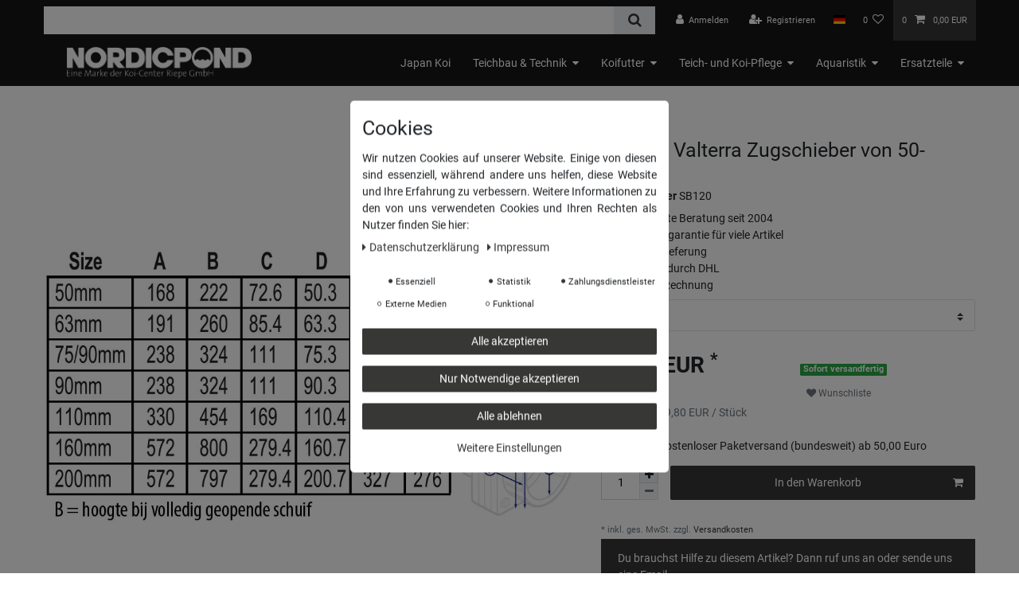

--- FILE ---
content_type: text/html; charset=UTF-8
request_url: https://www.nordicpond.shop/valterra-zugschieber_54_280
body_size: 95237
content:






<!DOCTYPE html>

<html lang="de" data-framework="vue" prefix="og: http://ogp.me/ns#" class="icons-loading">

<head>
                        

    <script type="text/javascript">
    (function() {
        var _availableConsents = {"necessary.amazonPay":[true,["amazon-pay-abtesting-apa-migration","amazon-pay-abtesting-new-widgets","amazon-pay-connectedAuth","apay-session-set","language","amazon_Login_state_cache","amazon_Login_accessToken","apayLoginState","amzLoginType","amzDummy"],false],"necessary.consent":[true,[],null],"necessary.session":[true,[],null],"necessary.csrf":[true,["XSRF-TOKEN"],null],"necessary.shopbooster_cookie":[true,["plenty_cache"],null],"tracking.googleAnalytics":[true,["\/^_ga\/","_ga","_gid","_gat"],false],"payment.paypal-cookies":[true,["X-PP-SILOVER","X-PP-L7","tsrc","paypalplus_session_v2"],true],"media.kjvYoutubeCookies":[false,["CONSENT","YSC","VISITOR_INFO1_LIVE"],false],"convenience.languageDetection":[null,[],null]};
        var _allowedCookies = ["plenty_cache","amazon-pay-abtesting-apa-migration","amazon-pay-abtesting-new-widgets","amazon-pay-connectedAuth","apay-session-set","language","amazon_Login_state_cache","amazon_Login_accessToken","apayLoginState","amzLoginType","amzDummy","XSRF-TOKEN","\/^_ga\/","_ga","_gid","_gat","X-PP-SILOVER","X-PP-L7","tsrc","paypalplus_session_v2","plenty-shop-cookie","PluginSetPreview","SID_PLENTY_ADMIN_31778","PreviewCookie"] || [];

        window.ConsentManager = (function() {
            var _consents = (function() {
                var _rawCookie = document.cookie.split(";").filter(function (cookie) {
                    return cookie.trim().indexOf("plenty-shop-cookie=") === 0;
                })[0];

                if (!!_rawCookie) {
                    try {
                        _rawCookie = decodeURIComponent(_rawCookie);
                    } catch (e) {
                        document.cookie = "plenty-shop-cookie= ; expires = Thu, 01 Jan 1970 00:00:00 GMT"
                        return null;
                    }

                    try {
                        return JSON.parse(
                            _rawCookie.trim().substr("plenty-shop-cookie=".length)
                        );
                    } catch (e) {
                        return null;
                    }
                }
                return null;
            })();

            Object.keys(_consents || {}).forEach(function(group) {
                if(typeof _consents[group] === 'object' && _consents[group] !== null)
                {
                    Object.keys(_consents[group] || {}).forEach(function(key) {
                        var groupKey = group + "." + key;
                        if(_consents[group][key] && _availableConsents[groupKey] && _availableConsents[groupKey][1].length) {
                            Array.prototype.push.apply(_allowedCookies, _availableConsents[groupKey][1]);
                        }
                    });
                }
            });

            if(!_consents) {
                Object.keys(_availableConsents || {})
                    .forEach(function(groupKey) {
                        if(_availableConsents[groupKey] && ( _availableConsents[groupKey][0] || _availableConsents[groupKey][2] )) {
                            Array.prototype.push.apply(_allowedCookies, _availableConsents[groupKey][1]);
                        }
                    });
            }

            var _setResponse = function(key, response) {
                _consents = _consents || {};
                if(typeof key === "object" && typeof response === "undefined") {
                    _consents = key;
                    document.dispatchEvent(new CustomEvent("consent-change", {
                        detail: {key: null, value: null, data: key}
                    }));
                    _enableScriptsOnConsent();
                } else {
                    var groupKey = key.split(".")[0];
                    var consentKey = key.split(".")[1];
                    _consents[groupKey] = _consents[groupKey] || {};
                    if(consentKey === "*") {
                        Object.keys(_availableConsents).forEach(function(aKey) {
                            if(aKey.split(".")[0] === groupKey) {
                                _consents[groupKey][aKey.split(".")[1]] = response;
                            }
                        });
                    } else {
                        _consents[groupKey][consentKey] = response;
                    }
                    document.dispatchEvent(new CustomEvent("consent-change", {
                        detail: {key: key, value: response, data: _consents}
                    }));
                    _enableScriptsOnConsent();
                }
                if(!_consents.hasOwnProperty('_id')) {
                    _consents['_id'] = "677c9e50698a0b192273ecbcf5b68682b7f89b25";
                }

                Object.keys(_availableConsents).forEach(function(key) {
                    if((_availableConsents[key][1] || []).length > 0) {
                        if(_isConsented(key)) {
                            _availableConsents[key][1].forEach(function(cookie) {
                                if(_allowedCookies.indexOf(cookie) < 0) _allowedCookies.push(cookie);
                            });
                        } else {
                            _allowedCookies = _allowedCookies.filter(function(cookie) {
                                return _availableConsents[key][1].indexOf(cookie) < 0;
                            });
                        }
                    }
                });

                document.cookie = "plenty-shop-cookie=" + JSON.stringify(_consents) + "; path=/; secure";
            };
            var _hasResponse = function() {
                return _consents !== null;
            };

            var _expireDate = function() {
                var expireSeconds = 0;
                                const date = new Date();
                date.setSeconds(date.getSeconds() + expireSeconds);
                const offset = date.getTimezoneOffset() / 60;
                date.setHours(date.getHours() - offset)
                return date.toUTCString();
            }
            var _isConsented = function(key) {
                var groupKey = key.split(".")[0];
                var consentKey = key.split(".")[1];

                if (consentKey === "*") {
                    return Object.keys(_availableConsents).some(function (aKey) {
                        var aGroupKey = aKey.split(".")[0];
                        return aGroupKey === groupKey && _isConsented(aKey);
                    });
                } else {
                    if(!_hasResponse()) {
                        return _availableConsents[key][0] || _availableConsents[key][2];
                    }

                    if(_consents.hasOwnProperty(groupKey) && _consents[groupKey].hasOwnProperty(consentKey))
                    {
                        return !!_consents[groupKey][consentKey];
                    }
                    else {
                        if(!!_availableConsents[key])
                        {
                            return _availableConsents[key][0];
                        }

                        console.warn("Cookie has been blocked due to not being registered: " + key);
                        return false;
                    }
                }
            };
            var _getConsents = function() {
                var _result = {};
                Object.keys(_availableConsents).forEach(function(key) {
                    var groupKey = key.split(".")[0];
                    var consentKey = key.split(".")[1];
                    _result[groupKey] = _result[groupKey] || {};
                    if(consentKey !== "*") {
                        _result[groupKey][consentKey] = _isConsented(key);
                    }
                });
                return _result;
            };
            var _isNecessary = function(key) {
                return _availableConsents.hasOwnProperty(key) && _availableConsents[key][0];
            };
            var _enableScriptsOnConsent = function() {
                var elementsToEnable = document.querySelectorAll("script[data-cookie-consent]");
                Array.prototype.slice.call(elementsToEnable).forEach(function(el) {
                    if(el.dataset && el.dataset.cookieConsent && _isConsented(el.dataset.cookieConsent) && el.type !== "application/javascript") {
                        var newScript = document.createElement("script");
                        if(el.src) {
                            newScript.src = el.src;
                        } else {
                            newScript.textContent = el.textContent;
                        }
                        el.parentNode.replaceChild(newScript, el);
                    }
                });
            };
            window.addEventListener("load", _enableScriptsOnConsent);
                        // Cookie proxy
            (function() {
                var _data = {};
                var _splitCookieString = function(cookiesString) {

                    var _allCookies = cookiesString.split(";");
                    var regex = /[^=]+=[^;]*;?((?:expires|path|domain)=[^;]*;)*/gm;
                    var cookies = [];

                    _allCookies.forEach(function(cookie){
                        if(cookie.trim().indexOf("plenty-shop-cookie=") === 0) {
                            var cookieString = decodeURIComponent(cookiesString);
                            var match;
                            while((match = regex.exec(cookieString)) !== null) {
                                if(match.index === match.lastIndex) {
                                    regex.lastIndex++;
                                }
                                cookies.push(match[0]);
                            }
                        } else if(cookie.length) {
                            cookies.push(cookie);
                        }
                    });

                    return cookies;

                };
                var _parseCookies = function (cookiesString) {
                    return _splitCookieString(cookiesString).map(function(cookieString) {
                        return _parseCookie(cookieString);
                    });
                };
                var _parseCookie = function(cookieString) {
                    var cookie = {
                        name: null,
                        value: null,
                        params: {}
                    };
                    var match = /^([^=]+)=([^;]*);*((?:[^;]*;?)*)$/.exec(cookieString.trim());
                    if(match && match[1]) {
                        cookie.name = match[1];
                        cookie.value = match[2];

                        (match[3] || "").split(";").map(function(param) {
                            return /^([^=]+)=([^;]*);?$/.exec(param.trim());
                        }).filter(function(param) {
                            return !!param;
                        }).forEach(function(param) {
                            cookie.params[param[1]] = param[2];
                        });

                        if(cookie.params && !cookie.params.path) {
                            cookie.params.path = "/";
                        }
                    }

                    return cookie;
                };
                var _isAllowed = function(cookieName) {
                    return _allowedCookies.some(function(allowedCookie) {
                        var match = /^\/(.*)\/([gmiy]*)$/.exec(allowedCookie);
                        return (match && match[1] && (new RegExp(match[1], match[2])).test(cookieName))
                            || allowedCookie === cookieName;
                    });
                };
                var _set = function(cookieString) {
                    var cookie = _parseCookie(cookieString);
                                                                    var domainParts = (window.location.host || window.location.hostname).split(".");
                        if(domainParts[0] === "www") {
                            domainParts.shift();
                            cookie.domain = "." + domainParts.join(".");
                        } else {
                            cookie.domain = (window.location.host || window.location.hostname);
                        }
                                        if(cookie && cookie.name) {
                        if(_isAllowed(cookie.name)) {
                            var cookieValue = cookie.value || "";
                            _data[cookie.name] = cookieValue + Object.keys(cookie.params || {}).map(function(paramKey) {
                                                            if(paramKey === "expires") {
                                    return "";
                                }
                                                            return "; " + paramKey.trim() + "=" + cookie.params[paramKey].trim();
                            }).join("");
                        } else {
                            _data[cookie.name] = null;
                            console.warn("Cookie has been blocked due to privacy settings: " + cookie.name);
                        }
                        _update();
                    }
                };
                var _get = function() {
                    return Object.keys(_data).filter(function (key) {
                        return !!_data[key];
                    }).map(function (key) {
                        return key + "=" + (_data[key].split(";")[0]);
                    }).join("; ");
                };
                var _update = function() {
                    delete document.cookie;
                    var cookies = _parseCookies(document.cookie);
                    Object.keys(_data).forEach(function(key) {
                        if(!_data[key]) {
                            // unset cookie
                            var domains = (window.location.host || window.location.hostname).split(".");
                            while(domains.length > 1) {
                                document.cookie = key + "=; path=/; expires=Thu, 01 Jan 1970 00:00:01 GMT; domain="+domains.join(".");
                                document.cookie = key + "=; path=/; expires=Thu, 01 Jan 1970 00:00:01 GMT; domain=."+domains.join(".");
                                domains.shift();
                            }
                            document.cookie = key + "=; path=/; expires=Thu, 01 Jan 1970 00:00:01 GMT;";
                            delete _data[key];
                        } else {
                            var existingCookie = cookies.find(function(cookie) { return cookie.name === key; });
                            var parsedData = _parseCookie(key + "=" + _data[key]);
                            if(!existingCookie || existingCookie.value !== parsedData.value) {
                                document.cookie = key + "=" + _data[key];
                            } else {
                                // console.log('No changes to cookie: ' + key);
                            }
                        }
                    });

                    if(!document.__defineGetter__) {
                        Object.defineProperty(document, 'cookie', {
                            get: _get,
                            set: _set
                        });
                    } else {
                        document.__defineGetter__('cookie', _get);
                        document.__defineSetter__('cookie', _set);
                    }
                };

                _splitCookieString(document.cookie).forEach(function(cookie)
                {
                    _set(cookie);
                });

                _update();
            })();
            
            return {
                setResponse: _setResponse,
                hasResponse: _hasResponse,
                isConsented: _isConsented,
                getConsents: _getConsents,
                isNecessary: _isNecessary
            };
        })();
    })();
</script>


    
<meta charset="utf-8">
<meta http-equiv="X-UA-Compatible" content="IE=edge">
<meta name="viewport" content="width=device-width, initial-scale=1">
<meta name="generator" content="plentymarkets" />
<meta name="format-detection" content="telephone=no"> 
<link rel="icon" type="image/x-icon" href="/favicon.ico">



            <link rel="canonical" href="https://www.nordicpond.shop/valterra-zugschieber_54_280">
    
                        <link rel="alternate" hreflang="x-default" href="https://www.nordicpond.shop/valterra-zugschieber_54_280"/>
                    <link rel="alternate" hreflang="de" href="https://www.nordicpond.shop/valterra-zugschieber_54_280"/>
            
<style data-font="Custom-Font">
    
        
    @font-face {
        font-family: "Custom-Font";
        src: url("https://cdn02.plentymarkets.com/dbmp5efjnl3f/frontend/NORDICPOND/fonts/Roboto-Regular.ttf");
        font-display: optional;
    }
            
    @font-face {
        font-family: "Custom-Font";
        src: url("https://cdn02.plentymarkets.com/dbmp5efjnl3f/frontend/NORDICPOND/fonts/Roboto-Bold.ttf");
        font-display: optional;
        font-weight: bold;
    }
            
        .icons-loading .fa { visibility: hidden !important; }
</style>

<link rel="preload" href="https://cdn02.plentymarkets.com/dbmp5efjnl3f/plugin/22/ceres/css/ceres-icons.css" as="style" onload="this.onload=null;this.rel='stylesheet';">
<noscript><link rel="stylesheet" href="https://cdn02.plentymarkets.com/dbmp5efjnl3f/plugin/22/ceres/css/ceres-icons.css"></noscript>


<link rel="preload" as="style" href="https://cdn02.plentymarkets.com/dbmp5efjnl3f/plugin/22/ceres/css/ceres-base.css?v=73d130d2b2287f49c582fffc0409418b8e2c4d11">
    <link rel="stylesheet" href="https://cdn02.plentymarkets.com/dbmp5efjnl3f/plugin/22/ceres/css/ceres-base.css?v=73d130d2b2287f49c582fffc0409418b8e2c4d11">


<script type="application/javascript">
    /*! loadCSS. [c]2017 Filament Group, Inc. MIT License */
    /* This file is meant as a standalone workflow for
    - testing support for link[rel=preload]
    - enabling async CSS loading in browsers that do not support rel=preload
    - applying rel preload css once loaded, whether supported or not.
    */
    (function( w ){
        "use strict";
        // rel=preload support test
        if( !w.loadCSS ){
            w.loadCSS = function(){};
        }
        // define on the loadCSS obj
        var rp = loadCSS.relpreload = {};
        // rel=preload feature support test
        // runs once and returns a function for compat purposes
        rp.support = (function(){
            var ret;
            try {
                ret = w.document.createElement( "link" ).relList.supports( "preload" );
            } catch (e) {
                ret = false;
            }
            return function(){
                return ret;
            };
        })();

        // if preload isn't supported, get an asynchronous load by using a non-matching media attribute
        // then change that media back to its intended value on load
        rp.bindMediaToggle = function( link ){
            // remember existing media attr for ultimate state, or default to 'all'
            var finalMedia = link.media || "all";

            function enableStylesheet(){
                // unbind listeners
                if( link.addEventListener ){
                    link.removeEventListener( "load", enableStylesheet );
                } else if( link.attachEvent ){
                    link.detachEvent( "onload", enableStylesheet );
                }
                link.setAttribute( "onload", null );
                link.media = finalMedia;
            }

            // bind load handlers to enable media
            if( link.addEventListener ){
                link.addEventListener( "load", enableStylesheet );
            } else if( link.attachEvent ){
                link.attachEvent( "onload", enableStylesheet );
            }

            // Set rel and non-applicable media type to start an async request
            // note: timeout allows this to happen async to let rendering continue in IE
            setTimeout(function(){
                link.rel = "stylesheet";
                link.media = "only x";
            });
            // also enable media after 3 seconds,
            // which will catch very old browsers (android 2.x, old firefox) that don't support onload on link
            setTimeout( enableStylesheet, 3000 );
        };

        // loop through link elements in DOM
        rp.poly = function(){
            // double check this to prevent external calls from running
            if( rp.support() ){
                return;
            }
            var links = w.document.getElementsByTagName( "link" );
            for( var i = 0; i < links.length; i++ ){
                var link = links[ i ];
                // qualify links to those with rel=preload and as=style attrs
                if( link.rel === "preload" && link.getAttribute( "as" ) === "style" && !link.getAttribute( "data-loadcss" ) ){
                    // prevent rerunning on link
                    link.setAttribute( "data-loadcss", true );
                    // bind listeners to toggle media back
                    rp.bindMediaToggle( link );
                }
            }
        };

        // if unsupported, run the polyfill
        if( !rp.support() ){
            // run once at least
            rp.poly();

            // rerun poly on an interval until onload
            var run = w.setInterval( rp.poly, 500 );
            if( w.addEventListener ){
                w.addEventListener( "load", function(){
                    rp.poly();
                    w.clearInterval( run );
                } );
            } else if( w.attachEvent ){
                w.attachEvent( "onload", function(){
                    rp.poly();
                    w.clearInterval( run );
                } );
            }
        }


        // commonjs
        if( typeof exports !== "undefined" ){
            exports.loadCSS = loadCSS;
        }
        else {
            w.loadCSS = loadCSS;
        }
    }( typeof global !== "undefined" ? global : this ) );

    (function() {
        var checkIconFont = function() {
            if(!document.fonts || document.fonts.check("1em FontAwesome")) {
                document.documentElement.classList.remove('icons-loading');
            }
        };

        if(document.fonts) {
            document.fonts.addEventListener("loadingdone", checkIconFont);
            window.addEventListener("load", checkIconFont);
        }
        checkIconFont();
    })();
</script>

                    

<!-- Extend the existing style with a template -->
                            <link rel="stylesheet" href="https://cdn02.plentymarkets.com/dbmp5efjnl3f/plugin/22/cookiebar/css/cookie-bar.css">



<style type="text/css">
    .cookie-bar {
        box-shadow: 0 1px 5px rgba(0, 0, 0, 0.15);
    }

    .cookie-bar__header .cookie-bar__header-image {
        max-height: 3.5rem;
        margin-right: 1rem;
        margin-bottom: 1rem;
    }

    .cookie-bar__header .cookie-bar__header-title {
        display: inline-block;
        margin-top: .5rem;
        margin-bottom: 1rem;
    }

    .cookie-bar-header img {
        max-height: 3.5rem;
        margin-right: 1rem;
        margin-bottom: 1rem;
    }

    .cookie-bar.container.out {
        width: unset;
        padding: 0;
        margin-left: unset;
        margin-right: unset;
    }

    .cookie-bar .privacy-settings {
        max-height: 50vh;
    }

    .cookie-bar .privacy-settings table tr td:first-child {
        width: 200px;
    }

    .cookie-bar-toggle {
        display: none;
    }

    .cookie-bar.out {
        left: 15px;
        right: auto;
    }

    .cookie-bar.out > .container-max {
        display: none;
    }

    .cookie-bar.out > .cookie-bar-toggle {
        display: block;
    }

    
    /* Box Shadow use as background overlay */
    .cookie-bar.overlay:not(.out) {
        box-shadow: 0 0 0 calc(100vh + 100vw) rgba(0, 0, 0, 0.5);
    }

    /* card a margin fix */
    .cookie-bar a.card-link.text-primary.text-appearance {
        margin-left: 0;
    }

    /* Cookiebar extra styles */

        
        .cookie-bar .cookie-bullet-list span {
        white-space: nowrap;
    }

    .cookie-bar .cookie-bullet-list i.fa-circle, .cookie-bar .cookie-bullet-list i.fa-circle-o{
        font-size: 6px;
        vertical-align: middle;
        padding-bottom: 2px;
    }

    .cookie-bar:not(.out) {
        display: flex;
        align-items: center;
        position: fixed;
        left: 50%;
        width: calc(100% - 15px);
        border: none !important;
        border-radius: 5px;
    }

        .cookie-bar:not(.out) {
        bottom: 50%;
        transform: translate(-50%, 50%);
    }

    
    
        @media only screen and (min-width: 576px) {
        .cookie-bar:not(.out) {
            max-width: 400px;
            width: 100%;
            transition: max-width .3s linear;
        }

        .cookie-bar.expand:not(.out) {
            max-width: 570px;
        }
    }

    @media only screen and (min-width: 768px) {
        .cookie-bar > .container-max > div:first-child > div > div > a.text-primary {
            width: 170px;
        }
    }

    @media only screen and (min-width: 768px) {
        .cookie-bar .container-max .row .col-6.col-md-3 .btn.btn-block.btn-primary.btn-appearance {
            white-space: nowrap;
            position: absolute;
            left: 0;
            right: 0;
        }
    }

    .cookie-bar > .container-max > div:first-child > div > div > a.text-primary {
        background: lightgrey;
        color: white !important;
        padding: 1rem;
        text-decoration: none !important;
        line-height: 1.25rem;
        border: 1px solid lightgrey;
    }

    .cookie-bar > .container-max > div > .col-md-8 {
        max-width: 100% !important;
    }

    .cookie-bar > .container-max > div:first-child > div > .btn.btn-default.btn-block {
        display: none;
    }

    .cookie-bar > .container-max > div:first-child > div > div > span.custom-control.custom-switch.custom-control-appearance {
        display: none !important;
    }

    .cookie-bar > .container-max > div:first-child > div > div > a.text-primary {
        margin-top: 1rem;
        text-decoration: underline;
    }

    .cookie-bar > .container-max > div:first-child > div > .btn-primary {
        margin-top: 1rem;
    }

    .cookie-bar > .container-max > div:first-child {
        flex-direction: column;
    }

    .cookie-bar > .container-max > div:first-child p {
        text-align: justify;
    }

    .cookie-bar > .container-max > div:first-child > div {
        margin: 0 auto;
    }

    
    /* custom css */
        
    
</style>



                    <script type="text/plain" data-cookie-consent="tracking.googleAnalytics" async src="https://www.googletagmanager.com/gtag/js?id=G-GMMJ8LX9NJ"></script>
<script type="text/plain" data-cookie-consent="tracking.googleAnalytics">
    window.dataLayer = window.dataLayer || [];
    function gtag(){dataLayer.push(arguments);}

    gtag('consent', 'default', {
      'ad_storage': 'granted',
      'ad_user_data': 'granted',
      'ad_personalization': 'granted',
      'analytics_storage': 'granted'
    });

    gtag('js', new Date());

    gtag('config', 'G-GMMJ8LX9NJ');

                gtag('set', 'anonymizeIp', true);
    </script>

            



    
    
                
    
    

    
    
    
    
    

                    


<meta name="robots" content="all">
<meta property="og:title" content="Original Valterra Zugschieber  von 50-250mm
         |"/>
<meta property="og:type" content="article"/>
<meta property="og:url" content="https://www.nordicpond.shop/valterra-zugschieber_54_280"/>
<meta property="og:image" content="https://cdn02.plentymarkets.com/dbmp5efjnl3f/item/images/54/full/SB123-3a16.jpg"/>
<meta property="thumbnail" content="https://cdn02.plentymarkets.com/dbmp5efjnl3f/item/images/54/full/SB123-3a16.jpg"/>

<script type="application/ld+json">
            {
                "@context"      : "https://schema.org/",
                "@type"         : "Product",
                "@id"           : "280",
                "name"          : "Original Valterra Zugschieber  von 50-315mm",
                "category"      : "Valterra",
                "releaseDate"   : "",
                "image"         : "https://cdn02.plentymarkets.com/dbmp5efjnl3f/item/images/54/full/SB123-3a16.jpg",
                "identifier"    : "280",
                "description"   : "Valterra PVC Zugschieber versehen mit einer Spindel aus Edelstahl mit dreifacher Dichtung im oberen Teil (3 x O-Ring). Anwendungen: Teiche, Schwimmbäder, Whirlpools, Tanks, Gartenbau. Die Valterra Zugschieber sind mit Santopren Abdichtungen (100% chemisch beständig) versehen, die sowohl für Vakuum als auch für Druck geeignet sind. Der Schieber ist aus Kunststoff, außer der 110/160/200mm, dieser ist aus Edelstahl. Ideal für Niederdruck-Anlagen. PVC-Zugschieber für Grundstücksentwässerung und Teichbau Der PVC-Zugschieber ist die perfekte Lösung für anspruchsvolle Anwendungen in der Grundstücksentwässerung und im Teichbau. Als Alternative zum klassischen PVC-Kugelhahn überzeugt dieser Absperrschieber durch seine einzigartige Bauweise und außergewöhnliche Leistung. Vorteile gegenüber PVC-KugelhähnenIm Gegensatz zu Kugelhähnen, die mit einer durchbohrten Kugel arbeiten, verwendet der PVC-Zugschieber eine Kunststoff- oder Edelstahlplatte, die wie eine Guillotine auf- und zugeschoben werden kann. Diese Bauweise ermöglicht einen größeren Durchfluss und eine höhere Nennweite, was ihn besonders geeignet für Anwendungen mit höherem Wasserbedarf macht. EinsatzgebietePVC-Zugschieber finden vor allem Anwendung im Pool- und Teichbau. Durch die hohe chemische Beständigkeit des Materials eignet sich der PVC-Absperrschieber für den Einsatz in verschiedenen Bereichen, insbesondere in der Grundstücksentwässerung und bei der Behandlung von Schmutzwasser. Besonders vorteilhaft ist die Möglichkeit, ihn problemlos mit KG-Rohren aus PVC zu verbinden. Aufgrund der speziellen Konstruktion können grobe Schmutzpartikel durch den Schieber leichter hindurchfließen, was ihn zu einer besseren Wahl im Vergleich zu Kugelhähnen macht. Produkteigenschaften: Temperaturbereich: 0 °C bis +45 °C, kurzzeitig bis 60 °C Beständig gegen: Säuren, Wasser, Salzwasser, Öle und Chlor Verwendung: Ideal für Druck- und Saugleitungen Material: Weichmacherfreier Kunststoff für hohe Haltbarkeit Abriebfestigkeit: Hohe Widerstandsfähigkeit gegen mechanische Beanspruchung Montage: Für den ober- und unterirdischen Einsatz geeignet Der PVC-Zugschieber bietet eine zuverlässige und langlebige Lösung für den sicheren Betrieb von Entwässerungsanlagen, Teichanlagen und vielen weiteren Bereichen, die hohe Beständigkeit und einen großflächigen Durchfluss erfordern. Valterra Zugschieber sind Markenschieber höchster Qualität für welche es auch Ersatzteile wie Dichtungen, Griffe und Zubehörteile gibt. Diese Schieber sind qualitativ nicht mit Billigschiebern oder Nachbauten vergleichbar!&amp;nbsp;",
                "disambiguatingDescription" : "Für den Profi Teichbau Original Valterra Zugschieber.",
                "manufacturer"  : {
                    "@type"         : "Organization",
                    "name"          : "Valterra"
                },
                "brand"         : {
                    "@type"         : "Brand",
                    "name"          : "Valterra"
                },
                "sku"           : "SB120",
                "gtin"          : "8717605036885",
                "gtin13"        : "8717605036885",
                "offers": {
                    "@type"         : "Offer",
                    "priceCurrency" : "EUR",
                    "price"         : "19.80",
                    "url"           : "https://www.nordicpond.shop/valterra-zugschieber_54_280",
                    "priceSpecification":[
                                                {
                            "@type": "UnitPriceSpecification",
                            "price": "19.80",
                            "priceCurrency": "EUR",
                            "priceType": "SalePrice",
                            "referenceQuantity": {
                                "@type": "QuantitativeValue",
                                "value": "1",
                                "unitCode": "C62"
                            }
                        }

                    ],
                    "availability"  : "https://schema.org/InStock",
                    "itemCondition" : "https://schema.org/NewCondition"
                },
                "depth": {
                    "@type"         : "QuantitativeValue",
                    "value"         : "0"
                },
                "width": {
                    "@type"         : "QuantitativeValue",
                    "value"         : "0"
                },
                "height": {
                    "@type"         : "QuantitativeValue",
                    "value"         : "0"
                },
                "weight": {
                    "@type"         : "QuantitativeValue",
                    "value"         : "396"
                }
            }
        </script>

<title>Original Valterra Zugschieber  von 50-250mm
         |</title>

            <style>
.trustami_center{
	display:table; margin:0px auto;
}
.trustami_std{
	width: 100%;
}
.trustami_textOnly_content_inner > a{ 
	display: inline!important; 
}
.trustami-pm-widget p{
	padding:40px;
}
</style>
<script>
if (window.location.href.indexOf("isContentBuilder=") < 0) {
    var taWidgetImgHide = document.createElement('style');
    taWidgetImgHide.type = 'text/css';
    taWidgetImgHide.innerHTML = '.trustami-pm-widget p { display:none; }';
    var taWidgetStlHead = document.head || document.getElementsByTagName('head')[0];
    taWidgetStlHead.appendChild(taWidgetImgHide);
}
</script>
            <style>
    #paypal_loading_screen {
        display: none;
        position: fixed;
        z-index: 2147483640;
        top: 0;
        left: 0;
        width: 100%;
        height: 100%;
        overflow: hidden;

        transform: translate3d(0, 0, 0);

        background-color: black;
        background-color: rgba(0, 0, 0, 0.8);
        background: radial-gradient(ellipse closest-corner, rgba(0,0,0,0.6) 1%, rgba(0,0,0,0.8) 100%);

        color: #fff;
    }

    #paypal_loading_screen .paypal-checkout-modal {
        font-family: "HelveticaNeue", "HelveticaNeue-Light", "Helvetica Neue Light", helvetica, arial, sans-serif;
        font-size: 14px;
        text-align: center;

        box-sizing: border-box;
        max-width: 350px;
        top: 50%;
        left: 50%;
        position: absolute;
        transform: translateX(-50%) translateY(-50%);
        cursor: pointer;
        text-align: center;
    }

    #paypal_loading_screen.paypal-overlay-loading .paypal-checkout-message, #paypal_loading_screen.paypal-overlay-loading .paypal-checkout-continue {
        display: none;
    }

    .paypal-checkout-loader {
        display: none;
    }

    #paypal_loading_screen.paypal-overlay-loading .paypal-checkout-loader {
        display: block;
    }

    #paypal_loading_screen .paypal-checkout-modal .paypal-checkout-logo {
        cursor: pointer;
        margin-bottom: 30px;
        display: inline-block;
    }

    #paypal_loading_screen .paypal-checkout-modal .paypal-checkout-logo img {
        height: 36px;
    }

    #paypal_loading_screen .paypal-checkout-modal .paypal-checkout-logo img.paypal-checkout-logo-pp {
        margin-right: 10px;
    }

    #paypal_loading_screen .paypal-checkout-modal .paypal-checkout-message {
        font-size: 15px;
        line-height: 1.5;
        padding: 10px 0;
    }

    #paypal_loading_screen.paypal-overlay-context-iframe .paypal-checkout-message, #paypal_loading_screen.paypal-overlay-context-iframe .paypal-checkout-continue {
        display: none;
    }

    .paypal-spinner {
        height: 30px;
        width: 30px;
        display: inline-block;
        box-sizing: content-box;
        opacity: 1;
        filter: alpha(opacity=100);
        animation: rotation .7s infinite linear;
        border-left: 8px solid rgba(0, 0, 0, .2);
        border-right: 8px solid rgba(0, 0, 0, .2);
        border-bottom: 8px solid rgba(0, 0, 0, .2);
        border-top: 8px solid #fff;
        border-radius: 100%
    }

    .paypalSmartButtons div {
        margin-left: 10px;
        margin-right: 10px;
    }
</style>                <style>.top-bar {
  background-color: #161616 !important;
  border-style: none !important;
}

.navbar{
  background-color: #161616 !important;
  border-style: none !important;
}

.border-bottom{
  border-style: none !important;
}

.navbar-toggler{
  color: #fff !important;
}

.navbar a{
  color: #fff !important;
}

table { /* Styling der Tabelle */ }

.table-scrollable {
  width: 100%;
  overflow-y: auto;
  margin: 0 0 1em;
}

.table-scrollable::-webkit-scrollbar {
  -webkit-appearance: none;
  width: 14px;
  height: 14px;
}

.table-scrollable::-webkit-scrollbar-thumb {
  border-radius: 8px;
  border: 3px solid #fff;
  background-color: rgba(0, 0, 0, .3);
}

body{
  background-color: #ffffff !important;

}

#vue-app, .footer{
    background-color: transparent !important;
}

@media (max-width: 900px) {
.hidden-s { display: none !important; 
}

@media (max-width: 767px) {
.hidden-xs { display: none !important; 
}

a:link, a:visited {
text-decoration: none;
}

a:hover, a:active {
text-decoration: underline;
}

<style>
h2 { 
  display: block;
  font-size: 1.7em;
  margin-top: 0;
  margin-bottom: 0;
  margin-left: 0;
  margin-right: 0;
  font-weight: bold;
}
</style></style>
                            
                                    
    </head>

<body class="page-singleitem item-54 variation-280 ">

                    

<script>
    if('ontouchstart' in document.documentElement)
    {
        document.body.classList.add("touch");
    }
    else
    {
        document.body.classList.add("no-touch");
    }
</script>

<div id="vue-app" data-server-rendered="true" class="app"><div template="#vue-notifications" class="notification-wrapper"></div> <header id="page-header" class="sticky-top"><div class="container-max"><div class="row flex-row-reverse position-relative"><div id="page-header-parent" data-header-offset class="col-12 header-container"><div class="widget widget-code widget-none"><div class="widget-inner bg-appearance"><div style="display:none;">
{
  &quot;@context&quot;: &quot;https://schema.org&quot;,
  &quot;@type&quot;: &quot;FAQPage&quot;,
  &quot;mainEntity&quot;: [{
    &quot;@type&quot;: &quot;Question&quot;,
    &quot;name&quot;: &quot;Welches Aquarium Zubehör benötige ich als Einsteiger?&quot;,
    &quot;acceptedAnswer&quot;: {
      &quot;@type&quot;: &quot;Answer&quot;,
      &quot;text&quot;: &quot;Für den Einstieg empfehlen wir:
Filter (z. B. Eheim oder JBL)
Wasseraufbereiter
Scheibenreiniger und Kiesreiniger&quot;
    }
  },{
    &quot;@type&quot;: &quot;Question&quot;,
    &quot;name&quot;: &quot;Wie wähle ich den richtigen Filter aus?&quot;,
    &quot;acceptedAnswer&quot;: {
      &quot;@type&quot;: &quot;Answer&quot;,
      &quot;text&quot;: &quot;Die Wahl hängt von der Größe deines Aquariums ab. Für kleinere Becken eignet sich ein Innenfilter, während größere Becken von einem Außenfilter profitieren.&quot;
    }
  },{
    &quot;@type&quot;: &quot;Question&quot;,
    &quot;name&quot;: &quot;Wie halte ich mein Aquarium sauber?&quot;,
    &quot;acceptedAnswer&quot;: {
      &quot;@type&quot;: &quot;Answer&quot;,
      &quot;text&quot;: &quot;Reinige den Bodengrund regelmäßig mit einem Kiesreiniger und entferne Algen von den Scheiben mit einem Magnet- oder Schwammreiniger. Ein wöchentlicher Wasserwechsel von 25–30 % wird empfohlen.&quot;
    }
  }]
}
</div></div></div> <div class="top-bar header-fw"><div class="container-max px-0 pr-lg-3"><div class="row mx-0 flex-row-reverse position-relative"><div class="top-bar-items search-permanent d-flex flex-grow-1 flex-column-reverse flex-md-row"><div class="always-visible-search flex-grow-1"><div class="container-max"><div class="position-relative"><div class="d-flex flex-grow-1 position-relative my-2"><input type="search" placeholder="" aria-label="Suchbegriff" value="" class="search-input flex-grow-1 px-3 py-2"> <button type="submit" aria-label="Suche" class="search-submit px-3"><i aria-hidden="true" class="fa fa-fw fa-search"></i></button></div> <!----></div></div></div> <div class="controls"><ul id="controlsList" class="controls-list mb-0 d-flex list-inline pl-2 pl-sm-1 pl-md-0"><li class="list-inline-item control-user"><!----></li> <li class="list-inline-item dropdown control-languages"><a data-toggle="collapse" data-testing="language-select" href="#countrySettings" aria-expanded="false" aria-controls="countrySettings" data-parent="#controlsList" aria-label="Land" class="nav-link"><i class="flag-icon flag-icon-de"></i></a></li> <li class="list-inline-item control-wish-list"><a href="/nordicpond/wunschliste" rel="nofollow" aria-label="Wunschliste" class="nav-link"><span class="badge-right mr-1 d-none d-sm-inline">0</span> <i aria-hidden="true" class="fa fa-heart-o"></i></a></li> <li class="list-inline-item control-basket position-relative"><a href="#" class="toggle-basket-preview nav-link"><span class="mr-2">0</span> <i aria-hidden="true" class="fa fa-shopping-cart"></i> <span class="badge p-0 ml-2">0,00 EUR</span></a> <!----></li></ul></div></div></div></div> <div class="container-max px-0 px-lg-3"><div class="row mx-0 flex-row-reverse position-relative"><div id="countrySettings" class="cmp cmp-country-settings collapse"><div class="container-max"><div class="row py-3"><div class="col-12 col-lg-12"><div class="shipping-settings"><div class="list-title"><strong>Lieferland</strong> <hr></div> <ul class="row"><li class="col-6 col-sm-4 px-0"><a data-toggle="collapse" href="#countrySettings" data-boundary="window" data-title="Bitte ändern Sie Ihre Adresse, um das Lieferland zu wechseln." aria-label="Bitte ändern Sie Ihre Adresse, um das Lieferland zu wechseln." class="nav-link"><i class="flag-icon flag-icon-be"></i>
            Belgien
        </a></li><li class="col-6 col-sm-4 px-0"><a data-toggle="collapse" href="#countrySettings" data-boundary="window" data-title="Bitte ändern Sie Ihre Adresse, um das Lieferland zu wechseln." aria-label="Bitte ändern Sie Ihre Adresse, um das Lieferland zu wechseln." class="nav-link"><i class="flag-icon flag-icon-de"></i>
            Deutschland
        </a></li><li class="col-6 col-sm-4 px-0"><a data-toggle="collapse" href="#countrySettings" data-boundary="window" data-title="Bitte ändern Sie Ihre Adresse, um das Lieferland zu wechseln." aria-label="Bitte ändern Sie Ihre Adresse, um das Lieferland zu wechseln." class="nav-link"><i class="flag-icon flag-icon-dk"></i>
            Dänemark
        </a></li><li class="col-6 col-sm-4 px-0"><a data-toggle="collapse" href="#countrySettings" data-boundary="window" data-title="Bitte ändern Sie Ihre Adresse, um das Lieferland zu wechseln." aria-label="Bitte ändern Sie Ihre Adresse, um das Lieferland zu wechseln." class="nav-link"><i class="flag-icon flag-icon-ee"></i>
            Estland
        </a></li><li class="col-6 col-sm-4 px-0"><a data-toggle="collapse" href="#countrySettings" data-boundary="window" data-title="Bitte ändern Sie Ihre Adresse, um das Lieferland zu wechseln." aria-label="Bitte ändern Sie Ihre Adresse, um das Lieferland zu wechseln." class="nav-link"><i class="flag-icon flag-icon-fi"></i>
            Finnland
        </a></li><li class="col-6 col-sm-4 px-0"><a data-toggle="collapse" href="#countrySettings" data-boundary="window" data-title="Bitte ändern Sie Ihre Adresse, um das Lieferland zu wechseln." aria-label="Bitte ändern Sie Ihre Adresse, um das Lieferland zu wechseln." class="nav-link"><i class="flag-icon flag-icon-fr"></i>
            Frankreich
        </a></li><li class="col-6 col-sm-4 px-0"><a data-toggle="collapse" href="#countrySettings" data-boundary="window" data-title="Bitte ändern Sie Ihre Adresse, um das Lieferland zu wechseln." aria-label="Bitte ändern Sie Ihre Adresse, um das Lieferland zu wechseln." class="nav-link"><i class="flag-icon flag-icon-gr"></i>
            Griechenland
        </a></li><li class="col-6 col-sm-4 px-0"><a data-toggle="collapse" href="#countrySettings" data-boundary="window" data-title="Bitte ändern Sie Ihre Adresse, um das Lieferland zu wechseln." aria-label="Bitte ändern Sie Ihre Adresse, um das Lieferland zu wechseln." class="nav-link"><i class="flag-icon flag-icon-ie"></i>
            Irland
        </a></li><li class="col-6 col-sm-4 px-0"><a data-toggle="collapse" href="#countrySettings" data-boundary="window" data-title="Bitte ändern Sie Ihre Adresse, um das Lieferland zu wechseln." aria-label="Bitte ändern Sie Ihre Adresse, um das Lieferland zu wechseln." class="nav-link"><i class="flag-icon flag-icon-is"></i>
            Island
        </a></li><li class="col-6 col-sm-4 px-0"><a data-toggle="collapse" href="#countrySettings" data-boundary="window" data-title="Bitte ändern Sie Ihre Adresse, um das Lieferland zu wechseln." aria-label="Bitte ändern Sie Ihre Adresse, um das Lieferland zu wechseln." class="nav-link"><i class="flag-icon flag-icon-it"></i>
            Italia
        </a></li><li class="col-6 col-sm-4 px-0"><a data-toggle="collapse" href="#countrySettings" data-boundary="window" data-title="Bitte ändern Sie Ihre Adresse, um das Lieferland zu wechseln." aria-label="Bitte ändern Sie Ihre Adresse, um das Lieferland zu wechseln." class="nav-link"><i class="flag-icon flag-icon-hr"></i>
            Kroatien
        </a></li><li class="col-6 col-sm-4 px-0"><a data-toggle="collapse" href="#countrySettings" data-boundary="window" data-title="Bitte ändern Sie Ihre Adresse, um das Lieferland zu wechseln." aria-label="Bitte ändern Sie Ihre Adresse, um das Lieferland zu wechseln." class="nav-link"><i class="flag-icon flag-icon-lv"></i>
            Lettland
        </a></li><li class="col-6 col-sm-4 px-0"><a data-toggle="collapse" href="#countrySettings" data-boundary="window" data-title="Bitte ändern Sie Ihre Adresse, um das Lieferland zu wechseln." aria-label="Bitte ändern Sie Ihre Adresse, um das Lieferland zu wechseln." class="nav-link"><i class="flag-icon flag-icon-lt"></i>
            Litauen
        </a></li><li class="col-6 col-sm-4 px-0"><a data-toggle="collapse" href="#countrySettings" data-boundary="window" data-title="Bitte ändern Sie Ihre Adresse, um das Lieferland zu wechseln." aria-label="Bitte ändern Sie Ihre Adresse, um das Lieferland zu wechseln." class="nav-link"><i class="flag-icon flag-icon-lu"></i>
            Luxemburg
        </a></li><li class="col-6 col-sm-4 px-0"><a data-toggle="collapse" href="#countrySettings" data-boundary="window" data-title="Bitte ändern Sie Ihre Adresse, um das Lieferland zu wechseln." aria-label="Bitte ändern Sie Ihre Adresse, um das Lieferland zu wechseln." class="nav-link"><i class="flag-icon flag-icon-mt"></i>
            Malta
        </a></li><li class="col-6 col-sm-4 px-0"><a data-toggle="collapse" href="#countrySettings" data-boundary="window" data-title="Bitte ändern Sie Ihre Adresse, um das Lieferland zu wechseln." aria-label="Bitte ändern Sie Ihre Adresse, um das Lieferland zu wechseln." class="nav-link"><i class="flag-icon flag-icon-nl"></i>
            Niederlande
        </a></li><li class="col-6 col-sm-4 px-0"><a data-toggle="collapse" href="#countrySettings" data-boundary="window" data-title="Bitte ändern Sie Ihre Adresse, um das Lieferland zu wechseln." aria-label="Bitte ändern Sie Ihre Adresse, um das Lieferland zu wechseln." class="nav-link"><i class="flag-icon flag-icon-no"></i>
            Norwegen
        </a></li><li class="col-6 col-sm-4 px-0"><a data-toggle="collapse" href="#countrySettings" data-boundary="window" data-title="Bitte ändern Sie Ihre Adresse, um das Lieferland zu wechseln." aria-label="Bitte ändern Sie Ihre Adresse, um das Lieferland zu wechseln." class="nav-link"><i class="flag-icon flag-icon-pl"></i>
            Polen
        </a></li><li class="col-6 col-sm-4 px-0"><a data-toggle="collapse" href="#countrySettings" data-boundary="window" data-title="Bitte ändern Sie Ihre Adresse, um das Lieferland zu wechseln." aria-label="Bitte ändern Sie Ihre Adresse, um das Lieferland zu wechseln." class="nav-link"><i class="flag-icon flag-icon-pt"></i>
            Portugal
        </a></li><li class="col-6 col-sm-4 px-0"><a data-toggle="collapse" href="#countrySettings" data-boundary="window" data-title="Bitte ändern Sie Ihre Adresse, um das Lieferland zu wechseln." aria-label="Bitte ändern Sie Ihre Adresse, um das Lieferland zu wechseln." class="nav-link"><i class="flag-icon flag-icon-se"></i>
            Schweden
        </a></li><li class="col-6 col-sm-4 px-0"><a data-toggle="collapse" href="#countrySettings" data-boundary="window" data-title="Bitte ändern Sie Ihre Adresse, um das Lieferland zu wechseln." aria-label="Bitte ändern Sie Ihre Adresse, um das Lieferland zu wechseln." class="nav-link"><i class="flag-icon flag-icon-ch"></i>
            Schweiz
        </a></li><li class="col-6 col-sm-4 px-0"><a data-toggle="collapse" href="#countrySettings" data-boundary="window" data-title="Bitte ändern Sie Ihre Adresse, um das Lieferland zu wechseln." aria-label="Bitte ändern Sie Ihre Adresse, um das Lieferland zu wechseln." class="nav-link"><i class="flag-icon flag-icon-sk"></i>
            Slowakische Republik
        </a></li><li class="col-6 col-sm-4 px-0"><a data-toggle="collapse" href="#countrySettings" data-boundary="window" data-title="Bitte ändern Sie Ihre Adresse, um das Lieferland zu wechseln." aria-label="Bitte ändern Sie Ihre Adresse, um das Lieferland zu wechseln." class="nav-link"><i class="flag-icon flag-icon-si"></i>
            Slowenien
        </a></li><li class="col-6 col-sm-4 px-0"><a data-toggle="collapse" href="#countrySettings" data-boundary="window" data-title="Bitte ändern Sie Ihre Adresse, um das Lieferland zu wechseln." aria-label="Bitte ändern Sie Ihre Adresse, um das Lieferland zu wechseln." class="nav-link"><i class="flag-icon flag-icon-es"></i>
            Spanien
        </a></li><li class="col-6 col-sm-4 px-0"><a data-toggle="collapse" href="#countrySettings" data-boundary="window" data-title="Bitte ändern Sie Ihre Adresse, um das Lieferland zu wechseln." aria-label="Bitte ändern Sie Ihre Adresse, um das Lieferland zu wechseln." class="nav-link"><i class="flag-icon flag-icon-cz"></i>
            Tschechien
        </a></li><li class="col-6 col-sm-4 px-0"><a data-toggle="collapse" href="#countrySettings" data-boundary="window" data-title="Bitte ändern Sie Ihre Adresse, um das Lieferland zu wechseln." aria-label="Bitte ändern Sie Ihre Adresse, um das Lieferland zu wechseln." class="nav-link"><i class="flag-icon flag-icon-hu"></i>
            Ungarn
        </a></li><li class="col-6 col-sm-4 px-0"><a data-toggle="collapse" href="#countrySettings" data-boundary="window" data-title="Bitte ändern Sie Ihre Adresse, um das Lieferland zu wechseln." aria-label="Bitte ändern Sie Ihre Adresse, um das Lieferland zu wechseln." class="nav-link"><i class="flag-icon flag-icon-gb"></i>
            United Kingdom
        </a></li><li class="col-6 col-sm-4 px-0"><a data-toggle="collapse" href="#countrySettings" data-boundary="window" data-title="Bitte ändern Sie Ihre Adresse, um das Lieferland zu wechseln." aria-label="Bitte ändern Sie Ihre Adresse, um das Lieferland zu wechseln." class="nav-link"><i class="flag-icon flag-icon-at"></i>
            Österreich
        </a></li></ul></div></div></div></div></div></div></div></div> <nav class="navbar header-fw p-0 border-bottom normalmenu"><div class="container-max d-block"><div class="row mx-0 position-relative d-flex"><div class="brand-wrapper px-lg-3 d-flex flex-fill"><a href="/" class="navbar-brand py-2"><picture data-alt><source srcset="https://cdn02.plentymarkets.com/dbmp5efjnl3f/frontend/NORDICPOND/Logo/logo-weiss_gr.png"> <img src="https://cdn02.plentymarkets.com/dbmp5efjnl3f/frontend/NORDICPOND/Logo/logo-weiss_gr.png" alt class="img-fluid"></picture></a> <button type="button" class="navbar-toggler d-lg-none p-3">
                    ☰
                </button></div> <div class="main-navbar-collapsable d-none d-lg-block"><ul class="mainmenu p-0 m-0 d-flex"><li><a href="/japan-koi">Japan Koi</a></li> <li class="ddown"><a href="/teichbau-technik">Teichbau &amp; Technik</a> <ul data-level="1" class="collapse nav-dropdown-0"><li><ul class="collapse-inner"><li class="level1"><a href="/teichbau-technik/belueftung">Belüftung</a></li></ul></li> <li><ul class="collapse-inner"><li class="level1"><a href="/teichbau-technik/filter">Teichfilter</a></li></ul></li> <li><ul class="collapse-inner"><li class="level1"><a href="/teichbau-technik/pumpen">Teichpumpe</a></li></ul></li> <li><ul class="collapse-inner"><li class="level1"><a href="/teichbau-technik/teich-und-filterbau">Teich- und Filterbau</a></li></ul></li> <li><ul class="collapse-inner"><li class="level1"><a href="/teichbau-technik/teichzubehoer">Teichzubehör</a></li></ul></li> <li><ul class="collapse-inner"><li class="level1"><a href="/teichbau-technik/uvc-technik">UVC Technik / UVC Lampen</a></li></ul></li> <li><ul class="collapse-inner"><li class="level1"><a href="/teichbau-technik/teich-deko">Teich Deko</a></li></ul></li> <li><ul class="collapse-inner"><li class="level1"><a href="/teichbau-technik/wasserspiele">Wasserspeier für Teiche</a></li></ul></li></ul></li> <li class="ddown"><a href="/koifutter">Koifutter</a> <ul data-level="1" class="collapse nav-dropdown-1"><li><ul class="collapse-inner"><li class="level1"><a href="/koifutter/hikari">Hikari</a></li></ul></li> <li><ul class="collapse-inner"><li class="level1"><a href="/koifutter/saki-hikari">Saki Hikari</a></li></ul></li> <li><ul class="collapse-inner"><li class="level1"><a href="/koifutter/alkote">ALKOTE</a></li></ul></li></ul></li> <li class="ddown"><a href="/wasser-und-koi-pflege">Teich- und Koi-Pflege</a> <ul data-level="1" class="collapse nav-dropdown-2"><li><ul class="collapse-inner"><li class="level1"><a href="/wasser-und-koi-pflege/wassertest">Wassertest</a></li></ul></li> <li><ul class="collapse-inner"><li class="level1"><a href="/wasser-und-koi-pflege/wasserpflege">Wasserpflege</a></li></ul></li> <li><ul class="collapse-inner"><li class="level1"><a href="/wasser-und-koi-pflege/koi-gesundheit">Koi-Gesundheit</a></li></ul></li></ul></li> <li class="ddown"><a href="/aquaristik">Aquaristik</a> <ul data-level="1" class="collapse nav-dropdown-3"><li><ul class="collapse-inner"><li class="level1"><a href="/aquaristik/aquarien">Aquarien</a></li></ul></li> <li><ul class="collapse-inner"><li class="level1"><a href="/aquaristik/aquarium-tests">Aquarien Wassertest</a></li></ul></li> <li><ul class="collapse-inner"><li class="level1"><a href="/aquaristik/pflanzterrarium">Pflanzterrarium</a></li></ul></li> <li><ul class="collapse-inner"><li class="level1"><a href="/aquaristik/aquarien-filter">Aquarium Filter</a></li></ul></li> <li><ul class="collapse-inner"><li class="level1"><a href="/aquaristik/aquarium-pumpe">Aquarium Pumpe und Zimmerspringbrunnen</a></li></ul></li> <li><ul class="collapse-inner"><li class="level1"><a href="/aquaristik/aquarium-beluefter">Aquarien Belüftung</a></li></ul></li> <li><ul class="collapse-inner"><li class="level1"><a href="/aquaristik/aquarium-led">Aquarien LED Lampen</a></li></ul></li> <li><ul class="collapse-inner"><li class="level1"><a href="/aquaristik/aquarium-heater">Aquarien Heizung</a></li></ul></li> <li><ul class="collapse-inner"><li class="level1"><a href="/aquaristik/aquarium-deko">Aquarien Deko</a></li></ul></li> <li><ul class="collapse-inner"><li class="level1"><a href="/aquaristik/aquarium-wasserpflege">Aquarien Wasseraufbereiter</a></li></ul></li> <li><ul class="collapse-inner"><li class="level1"><a href="/aquaristik/aquarium-tools">Aquarien Zubehör</a></li></ul></li> <li><ul class="collapse-inner"><li class="level1"><a href="/aquaristik/aquarium-pflanzen">Aquarium Pflanzen</a></li></ul></li></ul></li> <li class="ddown"><a href="/ersatzteile">Ersatzteile</a> <ul data-level="1" class="collapse nav-dropdown-4"><li><ul class="collapse-inner"><li class="level1"><a href="/ersatzteile/aquarium">Aquarium</a></li></ul></li> <li><ul class="collapse-inner"><li class="level1"><a href="/ersatzteile/beadfilter">Beadfilter</a></li></ul></li> <li><ul class="collapse-inner"><li class="level1"><a href="/ersatzteile/druckfilter">Druckfilter</a></li></ul></li> <li><ul class="collapse-inner"><li class="level1"><a href="/ersatzteile/luftpumpen">Luftpumpen</a></li></ul></li> <li><ul class="collapse-inner"><li class="level1"><a href="/ersatzteile/pumpen">Pumpen</a></li></ul></li> <li><ul class="collapse-inner"><li class="level1"><a href="/ersatzteile/trommelfilter">Trommelfilter</a></li></ul></li> <li><ul class="collapse-inner"><li class="level1"><a href="/ersatzteile/uvc">UVC</a></li></ul></li> <li><ul class="collapse-inner"><li class="level1"><a href="/ersatzteile/zugschieber">Zugschieber</a></li></ul></li></ul></li></ul></div></div></div></nav></div></div></div></header> <div><div class="mobile-navigation"><div style="display:none;"><ul class="breadcrumb d-block px-3 py-0"><li class="btn-close"></li> <li class="breadcrumb-item"><i aria-hidden="true" class="fa fa-home"></i></li> </ul> <ul id="menu-1" class="mainmenu w-100 p-0 m-0 menu-active"><li class="ddown"><span class="nav-direction btn-up"><i aria-hidden="true" class="fa fa-lg fa-level-up"></i></span></li>  </ul> <ul id="menu-2" class="mainmenu w-100 p-0 m-0"><li class="ddown"><span class="nav-direction btn-up"><i aria-hidden="true" class="fa fa-lg fa-level-up"></i></span></li>  </ul></div> <ul class="breadcrumb"><li class="btn-close"></li> <li class="breadcrumb-item"><i aria-hidden="true" class="fa fa-home"></i></li></ul> <div class="loading d-flex text-center"><div class="loading-animation m-auto"><div class="rect1 bg-appearance"></div> <div class="rect2 bg-appearance"></div> <div class="rect3 bg-appearance"></div> <div class="rect4 bg-appearance"></div> <div class="rect5 bg-appearance"></div></div></div></div></div> <div id="page-body" class="main"><div class="single container-max page-content"><div class="row"><div class="col"><div item-data="69751d89bb387" attributes-data="69751d89bb462" variations="69751d89bb46a"><div class="widget widget-grid widget-two-col row mt-5"><div class="widget-inner col-xl-7 widget-prop-xl-2-1 col-lg-7 widget-prop-lg-2-1 col-md-7 widget-prop-md-2-1 col-sm-12 widget-prop-sm-3-1 widget-stacked-mobile col-12 widget-prop-3-1 widget-stacked-mobile"><div><div id="kjvItemImageCarouselWidget" data-trans-video-info-popup="Dieses Video ist im erweiterten Datenschutzmodus von Youtube eingebunden, der das Setzen von Youtube-Cookies solange blockiert, bis ein aktiver Klick auf die Wiedergabe erfolgt. Mit Klick auf den Wiedergabe-Button erteilen Sie Ihre Einwilligung darin, dass YouTube auf dem von Ihnen verwendeten Endgerät Cookies setzt, die auch einer Analyse des Nutzungsverhaltens zu Marktforschungs- und Marketing-Zwecken dienen können. Näheres zur Cookie-Verwendung durch YouTube finden Sie in der &lt;a href=&amp;#039;https://policies.google.com/privacy&amp;#039; target=&amp;#039;_blank&amp;#039; style=&amp;#039;position: initial;&amp;#039;&gt;Cookie-Richtlinie&lt;/a&gt; von Google" data-trans-video-info-popup-link="Cookies setzen erlauben, dann Video anschauen" data-base-server-url="null" data-zoom-cursor="zoom-in" data-zoom-type="lens" data-zoom-border-color="#161616" data-lens-shape="round" data-lens-border-color="#161616" class="widget widget-primary 
		"><div itemscope="itemscope" itemtype="http://schema.org/Thing"><div id="kjv-image-carousel" class="single-carousel owl-carousel owl-theme owl-single-item mt-0"><div class="prop-1-1"><a href="https://cdn02.plentymarkets.com/dbmp5efjnl3f/item/images/54/full/SB120-A-9225.jpg"><picture data-iesrc="https://cdn02.plentymarkets.com/dbmp5efjnl3f/item/images/54/full/SB120-A-9225.jpg" data-alt="Original Valterra Zugschieber  von 50-315mm" data-title="Original Valterra Zugschieber  von 50-315mm"> <source srcset="https://cdn02.plentymarkets.com/dbmp5efjnl3f/item/images/54/full/SB120-A-9225.jpg" type="image/jpeg"> <!----> <!----> <!----></picture></a></div><div class="prop-1-1"><a href="https://cdn02.plentymarkets.com/dbmp5efjnl3f/item/images/54/full/SB120-9087.jpg"><picture data-iesrc="https://cdn02.plentymarkets.com/dbmp5efjnl3f/item/images/54/full/SB120-9087.jpg" data-alt="Original Valterra Zugschieber  von 50-315mm" data-title="Original Valterra Zugschieber  von 50-315mm"> <source srcset="https://cdn02.plentymarkets.com/dbmp5efjnl3f/item/images/54/full/SB120-9087.jpg" type="image/jpeg"> <!----> <!----> <!----></picture></a></div></div><div id="thumb-carousel" class="owl-thumbs owl-carousel owl-theme owl-single-item"><div class="prop-1-1"><div class="image-container"><picture data-iesrc="https://cdn02.plentymarkets.com/dbmp5efjnl3f/item/images/54/preview/SB120-A-9225.jpg" data-picture-class="owl-thumb border-appearance" data-alt="Original Valterra Zugschieber  von 50-315mm" data-title="Original Valterra Zugschieber  von 50-315mm" class="active"> <source srcset="https://cdn02.plentymarkets.com/dbmp5efjnl3f/item/images/54/preview/SB120-A-9225.jpg" type="image/jpeg"> <!----> <!----> <!----></picture></div></div><div class="prop-1-1"><div class="image-container"><picture data-iesrc="https://cdn02.plentymarkets.com/dbmp5efjnl3f/item/images/54/preview/SB120-9087.jpg" data-picture-class="owl-thumb border-appearance" data-alt="Original Valterra Zugschieber  von 50-315mm" data-title="Original Valterra Zugschieber  von 50-315mm"> <source srcset="https://cdn02.plentymarkets.com/dbmp5efjnl3f/item/images/54/preview/SB120-9087.jpg" type="image/jpeg"> <!----> <!----> <!----></picture></div></div></div><!----></div></div> <div class="widget widget-tag  "><!----></div></div></div> <div class="widget-inner col-xl-5 widget-prop-xl-auto col-lg-5 widget-prop-lg-auto col-md-5 widget-prop-md-auto col-sm-12 widget-prop-sm-3-1 col-12 widget-prop-3-1"><div><div class="widget widget-sticky"><div class="widget-inner"><div class="widget widget-text widget-none producertag h6 producer text-muted"><div class="widget-inner bg-appearance pt-0 pr-0 pb-2 pl-0"><span>Valterra</span></div></div> <div class="widget widget-text widget-none title-outer item-name"><div class="widget-inner bg-appearance pt-0 pr-0 pb-0 pl-0"><h1><span>Original Valterra Zugschieber  von 50-315mm</span></h1></div></div> <div class="widget widget-text widget-none mb-2"><div class="widget-inner bg-appearance pt-0 pr-0 pb-0 pl-0"><p><strong>Artikelnummer </strong><span>SB120</span></p></div></div> <div class="widget widget-list mt-2 mb-2"><div class="widget-inner"><ul class="list-unstyled"><li><i aria-hidden="true" class="fa fa-check mr-1"></i> <a class="d-inline-block">
                                    kompetente Beratung seit 2004
                                </a></li> <li><i aria-hidden="true" class="fa fa-check mr-1"></i> <a class="d-inline-block">
                                    Best-Preisgarantie für viele Artikel
                                </a></li> <li><i aria-hidden="true" class="fa fa-check mr-1"></i> <a class="d-inline-block">
                                    schnelle Lieferung
                                </a></li> <li><i aria-hidden="true" class="fa fa-check mr-1"></i> <a class="d-inline-block">
                                    Lieferung durch DHL
                                </a></li> <li><i aria-hidden="true" class="fa fa-check mr-1"></i> <a class="d-inline-block">
                                    Kauf auf Rechnung
                                </a></li></ul></div></div> <div class="widget widget-item-bundle widget-primary
        "><div><div></div></div></div> <div class="widget widget-order-property widget-none "><!----></div> <div class="widget widget-attribute widget-primary
         mb-3"><div class="row"></div></div> <div class="widget widget-graduate-price widget-primary
        "><div class="widget-inner"><!----></div></div> <div class="widget widget-grid widget-two-col row"><div class="widget-inner col-xl-6 widget-prop-xl-3-1 col-lg-6 widget-prop-lg-3-1 col-md-6 widget-prop-md-3-1 col-sm-12 widget-prop-sm-3-1 widget-stacked-mobile col-12 widget-prop-3-1 widget-stacked-mobile"><div><div class="widget widget-item-price widget-none
        "><div><!----> <span class="price h1"><span>
                19,80 EUR
            </span> <sup>*</sup></span> <!----> <!----> <div class="base-price text-muted my-3 is-single-piece"><div>
            Inhalt
            <span>1 </span> <span>Stück</span></div> <div>
            Grundpreis
            <span class="base-price-value">
                19,80 EUR / Stück
            </span></div></div></div></div></div></div> <div class="widget-inner col-xl-6 widget-prop-xl-3-1 col-lg-6 widget-prop-lg-3-1 col-md-6 widget-prop-md-3-1 col-sm-12 widget-prop-sm-3-1 col-12 widget-prop-3-1"><div><div class="widget widget-availability  mt-2"><span class="availability badge availability-1"><span>
        Sofort versandfertig
    </span></span></div> <div class="widget widget-add-to-wish-list widget-danger
                 mt-2"><button data-toggle="tooltip" data-placement="top" title="Zur Wunschliste hinzufügen" class="btn btn-link btn-sm text-muted"><i aria-hidden="true" class="fa default-float fa-heart"></i>
    Wunschliste
</button></div></div></div></div> <div class="widget widget-list mt-2 mb-2"><div class="widget-inner"><ul class="list-unstyled list-centered"><li><i aria-hidden="true" class="fa fa-info mr-1"></i> <a class="d-inline-block">
                                    Kostenloser Paketversand (bundesweit) ab 50,00 Euro
                                </a></li></ul></div></div> <div class="widget widget-add-to-basket widget-primary
     mt-3 mb-3    "><div class="w-100"><div data-testing="single-add-to-basket-button" padding-inline-styles=""><!----> <!----> <div class="d-inline"><div class="add-to-basket-container"><div class="quantity-input-container"><div class="qty-box d-flex h-100"><input type="text" aria-label="Mengeneingabe" value="1" class="qty-input text-center"> <div class="qty-btn-container d-flex flex-column"><button data-toggle="tooltip" data-placement="top" data-testing="quantity-btn-increase" title="Maximale Bestellmenge: " aria-label="Menge erhöhen" class="btn qty-btn flex-fill d-flex justify-content-center p-0"><i aria-hidden="true" class="fa fa-plus default-float"></i></button> <button data-toggle="tooltip" data-placement="bottom" data-testing="quantity-btn-decrease" title="Minimale Bestellmenge: 1" aria-label="Menge verringern" class="btn qty-btn flex-fill d-flex justify-content-center p-0 disabled"><i aria-hidden="true" class="fa fa-minus default-float"></i></button></div></div></div> <button class="btn btn-block btn-primary btn-appearance"><i aria-hidden="true" class="fa fa-shopping-cart"></i>
                In den Warenkorb
            </button></div></div> <!----></div></div> <div style="display:none;">
    if(!document.getElementById('paypal-smart-payment-script'))
    {
    var script = document.createElement(&quot;script&quot;);
    script.type = &quot;module&quot;;
    script.id = &quot;paypal-smart-payment-script&quot;;
    script.src = &quot;https://cdn02.plentymarkets.com/dbmp5efjnl3f/plugin/22/paypal/js/smartPaymentScript.min.js&quot;;
    script.setAttribute(&quot;data-client-id&quot;, &quot;AfslQana4f4CQjHvRBnUc6vBJg5jgJuZFwM-SbrTiGKUAqB7MrxQv3QWFdQ6U1h7ogMDokT1DNBzRxMw&quot;);
    script.setAttribute(&quot;data-user-id-token&quot;, &quot;&quot;);
    script.setAttribute(&quot;data-merchant-id&quot;, &quot;U4AN6ZUQMAKLN&quot;);
    script.setAttribute(&quot;data-currency&quot;, &quot;EUR&quot;);
    script.setAttribute(&quot;data-append-trailing-slash&quot;, &quot;&quot;);
    script.setAttribute(&quot;data-locale&quot;, &quot;de_DE&quot;);
    script.setAttribute(&quot;sandbox&quot;, &quot;&quot;);
    script.setAttribute(&quot;googlePayComponent&quot;, 1);
    script.setAttribute(&quot;applePayComponent&quot;, 1);
    script.setAttribute(&quot;logToken&quot;, &quot;758cc697ff398ea28dc1d602feaf002d&quot;);
    document.body.appendChild(script);
    } else {
        var script = document.getElementById('paypal-smart-payment-script');
        script.src = &quot;https://cdn02.plentymarkets.com/dbmp5efjnl3f/plugin/22/paypal/js/smartPaymentScript.min.js&quot;;
        script.setAttribute(&quot;data-client-id&quot;, &quot;AfslQana4f4CQjHvRBnUc6vBJg5jgJuZFwM-SbrTiGKUAqB7MrxQv3QWFdQ6U1h7ogMDokT1DNBzRxMw&quot;);
        script.setAttribute(&quot;data-user-id-token&quot;, &quot;&quot;);
        script.setAttribute(&quot;data-merchant-id&quot;, &quot;U4AN6ZUQMAKLN&quot;);
        script.setAttribute(&quot;data-currency&quot;, &quot;EUR&quot;);
        script.setAttribute(&quot;data-append-trailing-slash&quot;, &quot;&quot;);
        script.setAttribute(&quot;data-locale&quot;, &quot;de_DE&quot;);
        script.setAttribute(&quot;sandbox&quot;, &quot;&quot;);
        script.setAttribute(&quot;googlePayComponent&quot;, 1);
        script.setAttribute(&quot;applePayComponent&quot;, 1);
        script.setAttribute(&quot;logToken&quot;, &quot;758cc697ff398ea28dc1d602feaf002d&quot;);
    }
</div> <div id="paypal-button-container_69751d89b7afa" data-uuid="69751d89b7afa" class="paypalSmartButtons btn btn-block"><div style="display:none;">
                    if (typeof paypal_plenty_sdk === 'undefined' || typeof renderPayPalButtons !== 'function') {
                document.addEventListener('payPalScriptInitialized', () =&gt; {
                    renderPayPalButtons('69751d89b7afa', 'paylater', 'paypal', 'rect', 'gold');
                });
            } else {
                renderPayPalButtons('69751d89b7afa', 'paylater', 'paypal', 'rect', 'gold');
            }
                    if (typeof paypal_plenty_sdk === 'undefined' || typeof renderPayPalButtons !== 'function') {
                document.addEventListener('payPalScriptInitialized', () =&gt; {
                    renderPayPalButtons('69751d89b7afa', 'paypal', 'buynow', 'rect', 'gold');
                });
            } else {
                renderPayPalButtons('69751d89b7afa', 'paypal', 'buynow', 'rect', 'gold');
            }
            </div></div></div> <div class="widget widget-code widget-none vat small text-muted"><div class="widget-inner bg-appearance"><span>* inkl. ges. MwSt. zzgl.<a data-toggle="modal" href="#shippingscosts" title="Versandkosten"> Versandkosten</a></span></div></div> <div class="widget widget-code widget-none small text-muted"><div class="widget-inner bg-appearance"></div></div> <div class="widget widget-text widget-primary mt-1 mb-1"><div class="widget-inner bg-appearance"><p>Du brauchst Hilfe zu diesem Artikel? Dann ruf uns an oder sende uns eine Email.</p></div></div> <div class="widget widget-contact-details cmp-contact widget-primary"><div class="contact-card"><div><i aria-hidden="true" class="fa fa-fw fa-map-marker mr-2"></i> <div class="d-inline-block align-top"><p><strong>NORDICPOND STORE</strong><br>Schmiedestr. 12<br>26632 Ihlow</p></div></div> <p class="my-0"><i aria-hidden="true" class="fa fa-fw fa-phone mr-2"></i> <a href="tel:+494928914911" class="text-dark text-appearance"><span class="d-inline-block">+49 4928 914 911</span></a></p> <p class="my-0"><i aria-hidden="true" class="fa fa-envelope fa-fw mr-2"></i> <a href="mailto:Info@nordicpond.de" class="text-dark text-appearance"><span class="d-inline-block">Info@nordicpond.de</span></a></p> <div><i aria-hidden="true" class="fa fa-fw fa-clock-o mr-2"></i> <div class="d-inline-block align-top"><p>24h per Mail oder Hotline</p></div></div></div></div></div></div></div></div></div> <div class="widget widget-text widget-none mb-3"><div class="widget-inner bg-appearance"><h2><strong><span>Original Valterra Zugschieber  von 50-315mm</span></strong></h2><p><strong>Für den Profi Teichbau Original Valterra Zugschieber.</strong> <br></p><p><span style="font-size:16px;"><span style="text-align:left;color:rgb(102, 102, 102);text-transform:none;text-indent:0px;letter-spacing:normal;font-style:normal;font-variant:normal;font-weight:400;text-decoration:none;word-spacing:0px;display:inline !important;white-space:normal;orphans:2;float:none;-webkit-text-stroke-width:0px;background-color:transparent;">Valterra PVC Zugschieber versehen mit einer Spindel aus Edelstahl mit dreifacher Dichtung im oberen Teil (3 x O-Ring). </span></span></p> <p><span style="font-size:16px;"><span style="text-align:left;color:rgb(102, 102, 102);text-transform:none;text-indent:0px;letter-spacing:normal;font-style:normal;font-variant:normal;font-weight:400;text-decoration:none;word-spacing:0px;display:inline !important;white-space:normal;orphans:2;float:none;-webkit-text-stroke-width:0px;background-color:transparent;">Anwendungen: Teiche, Schwimmbäder, Whirlpools, Tanks, Gartenbau. Die Valterra Zugschieber sind mit Santopren Abdichtungen (100% chemisch beständig) versehen, die sowohl für Vakuum als auch für Druck geeignet sind. Der Schieber ist aus Kunststoff, außer der 110/160/200mm, dieser ist aus Edelstahl. Ideal für Niederdruck-Anlagen.</span></span></p> <p style="margin-bottom:11px;"><span style="font-size:11pt;"><span style="line-height:107%;"><span style="font-family:Aptos,sans-serif;"><b>PVC-Zugschieber für Grundstücksentwässerung und Teichbau</b></span></span></span></p> <p style="margin-bottom:11px;"><span style="font-size:11pt;"><span style="line-height:107%;"><span style="font-family:Aptos,sans-serif;">Der PVC-Zugschieber ist die perfekte Lösung für anspruchsvolle Anwendungen in der Grundstücksentwässerung und im Teichbau. Als Alternative zum klassischen PVC-Kugelhahn überzeugt dieser Absperrschieber durch seine einzigartige Bauweise und außergewöhnliche Leistung.</span></span></span></p> <p style="margin-bottom:11px;"><span style="font-size:11pt;"><span style="line-height:107%;"><span style="font-family:Aptos,sans-serif;"><b>Vorteile gegenüber PVC-Kugelhähnen</b><br>Im Gegensatz zu Kugelhähnen, die mit einer durchbohrten Kugel arbeiten, verwendet der PVC-Zugschieber eine Kunststoff- oder Edelstahlplatte, die wie eine Guillotine auf- und zugeschoben werden kann. Diese Bauweise ermöglicht einen größeren Durchfluss und eine höhere Nennweite, was ihn besonders geeignet für Anwendungen mit höherem Wasserbedarf macht.</span></span></span></p> <p style="margin-bottom:11px;"><span style="font-size:11pt;"><span style="line-height:107%;"><span style="font-family:Aptos,sans-serif;"><b>Einsatzgebiete</b><br>PVC-Zugschieber finden vor allem Anwendung im Pool- und Teichbau. Durch die hohe chemische Beständigkeit des Materials eignet sich der PVC-Absperrschieber für den Einsatz in verschiedenen Bereichen, insbesondere in der Grundstücksentwässerung und bei der Behandlung von Schmutzwasser. Besonders vorteilhaft ist die Möglichkeit, ihn problemlos mit KG-Rohren aus PVC zu verbinden. Aufgrund der speziellen Konstruktion können grobe Schmutzpartikel durch den Schieber leichter hindurchfließen, was ihn zu einer besseren Wahl im Vergleich zu Kugelhähnen macht.</span></span></span></p> <p style="margin-bottom:11px;"><span style="font-size:11pt;"><span style="line-height:107%;"><span style="font-family:Aptos,sans-serif;"><b>Produkteigenschaften:</b></span></span></span></p> <ul><li style="margin-bottom:11px;"><span style="font-size:11pt;"><span style="tab-stops:list 36.0pt;"><span style="line-height:107%;"><span style="font-family:Aptos,sans-serif;"><b>Temperaturbereich:</b> 0 °C bis +45 °C, kurzzeitig bis 60 °C</span></span></span></span></li> <li style="margin-bottom:11px;"><span style="font-size:11pt;"><span style="tab-stops:list 36.0pt;"><span style="line-height:107%;"><span style="font-family:Aptos,sans-serif;"><b>Beständig gegen:</b> Säuren, Wasser, Salzwasser, Öle und Chlor</span></span></span></span></li> <li style="margin-bottom:11px;"><span style="font-size:11pt;"><span style="tab-stops:list 36.0pt;"><span style="line-height:107%;"><span style="font-family:Aptos,sans-serif;"><b>Verwendung:</b> Ideal für Druck- und Saugleitungen</span></span></span></span></li> <li style="margin-bottom:11px;"><span style="font-size:11pt;"><span style="tab-stops:list 36.0pt;"><span style="line-height:107%;"><span style="font-family:Aptos,sans-serif;"><b>Material:</b> Weichmacherfreier Kunststoff für hohe Haltbarkeit</span></span></span></span></li> <li style="margin-bottom:11px;"><span style="font-size:11pt;"><span style="tab-stops:list 36.0pt;"><span style="line-height:107%;"><span style="font-family:Aptos,sans-serif;"><b>Abriebfestigkeit:</b> Hohe Widerstandsfähigkeit gegen mechanische Beanspruchung</span></span></span></span></li> <li style="margin-bottom:11px;"><span style="font-size:11pt;"><span style="tab-stops:list 36.0pt;"><span style="line-height:107%;"><span style="font-family:Aptos,sans-serif;"><b>Montage:</b> Für den ober- und unterirdischen Einsatz geeignet</span></span></span></span></li></ul> <p style="margin-bottom:11px;"><span style="font-size:11pt;"><span style="line-height:107%;"><span style="font-family:Aptos,sans-serif;">Der PVC-Zugschieber bietet eine zuverlässige und langlebige Lösung für den sicheren Betrieb von Entwässerungsanlagen, Teichanlagen und vielen weiteren Bereichen, die hohe Beständigkeit und einen großflächigen Durchfluss erfordern.</span></span></span></p> <p><span style="font-size:16px;"><span style="text-align:left;color:rgb(49, 49, 49);text-transform:none;text-indent:0px;letter-spacing:normal;font-family:Calibri,sans-serif;font-style:normal;font-variant:normal;font-weight:400;text-decoration:none;word-spacing:0px;display:inline !important;white-space:normal;orphans:2;float:none;-webkit-text-stroke-width:0px;background-color:transparent;">Valterra Zugschieber sind Markenschieber höchster Qualität für welche es auch Ersatzteile wie Dichtungen, Griffe und Zubehörteile gibt. Diese Schieber sind qualitativ nicht mit Billigschiebern oder Nachbauten vergleichbar!</span><span style="text-align:left;color:rgb(102, 102, 102);text-transform:none;text-indent:0px;letter-spacing:normal;font-style:normal;font-variant:normal;font-weight:400;text-decoration:none;word-spacing:0px;display:inline !important;white-space:normal;orphans:2;float:none;-webkit-text-stroke-width:0px;background-color:transparent;"> </span></span></p><p><br></p><p><br></p><table width="100%" class="Table" style="width:100.0%;background:white;border-collapse:collapse;border:none;"><tbody><tr><td style="border-bottom:1px solid black;width:14%;padding:.100px .100px .100px .100px;background-color:#f7f7f7;border-top:1px solid black;border-right:1px solid black;border-left:1px solid black;"><p style="margin-bottom:11px;"><span style="font-size:11pt;"><span style="line-height:107%;"><span style="font-family:Aptos,sans-serif;"><b><span style="color:black;">Modell</span></b></span></span></span></p></td> <td style="border-bottom:1px solid black;width:24%;padding:.100px .100px .100px .100px;background-color:#f7f7f7;border-top:1px solid black;border-right:1px solid black;border-left:none;"><p style="margin-bottom:11px;"><span style="font-size:11pt;"><span style="line-height:107%;"><span style="font-family:Aptos,sans-serif;"><b><span style="color:black;">Ø Klebemuffe<br>			innen</span></b></span></span></span></p></td> <td style="border-bottom:1px solid black;width:22%;padding:.100px .100px .100px .100px;background-color:#f7f7f7;border-top:1px solid black;border-right:1px solid black;border-left:none;"><p style="margin-bottom:11px;"><span style="font-size:11pt;"><span style="line-height:107%;"><span style="font-family:Aptos,sans-serif;"><b><span style="color:black;">Gesamthöhe<br>			geöffnet</span></b></span></span></span></p></td> <td style="border-bottom:1px solid black;width:24%;padding:.100px .100px .100px .100px;background-color:#f7f7f7;border-top:1px solid black;border-right:1px solid black;border-left:none;"><p style="margin-bottom:11px;"><span style="font-size:11pt;"><span style="line-height:107%;"><span style="font-family:Aptos,sans-serif;"><b><span style="color:black;">Material<br>			Absperrplatte</span></b></span></span></span></p></td> <td style="border-bottom:1px solid black;width:14%;padding:.100px .100px .100px .100px;background-color:#f7f7f7;border-top:1px solid black;border-right:1px solid black;border-left:none;"><p style="margin-bottom:11px;"><span style="font-size:11pt;"><span style="line-height:107%;"><span style="font-family:Aptos,sans-serif;"><b><span style="color:black;">Gewicht</span></b></span></span></span></p></td></tr> <tr><td style="border-bottom:1px solid black;width:14%;padding:.100px .100px .100px .100px;background-color:white;border-top:none;border-right:1px solid black;border-left:1px solid black;"><p style="margin-bottom:11px;"><span style="font-size:11pt;"><span style="line-height:107%;"><span style="font-family:Aptos,sans-serif;"><b><span style="color:black;">50 mm</span></b></span></span></span></p></td> <td style="border-bottom:1px solid black;width:24%;padding:.100px .100px .100px .100px;background-color:white;border-top:none;border-right:1px solid black;border-left:none;"><p style="margin-bottom:11px;"><span style="font-size:11pt;"><span style="line-height:107%;"><span style="font-family:Aptos,sans-serif;"><span style="color:black;">50 mm</span></span></span></span></p></td> <td style="border-bottom:1px solid black;width:22%;padding:.100px .100px .100px .100px;background-color:white;border-top:none;border-right:1px solid black;border-left:none;"><p style="margin-bottom:11px;"><span style="font-size:11pt;"><span style="line-height:107%;"><span style="font-family:Aptos,sans-serif;"><span style="color:black;">222 mm</span></span></span></span></p></td> <td style="border-bottom:1px solid black;width:24%;padding:.100px .100px .100px .100px;background-color:white;border-top:none;border-right:1px solid black;border-left:none;"><p style="margin-bottom:11px;"><span style="font-size:11pt;"><span style="line-height:107%;"><span style="font-family:Aptos,sans-serif;"><span style="color:black;">PVC</span></span></span></span></p></td> <td style="border-bottom:1px solid black;width:14%;padding:.100px .100px .100px .100px;background-color:white;border-top:none;border-right:1px solid black;border-left:none;"><p style="margin-bottom:11px;"><span style="font-size:11pt;"><span style="line-height:107%;"><span style="font-family:Aptos,sans-serif;"><span style="color:black;">0,36 kg</span></span></span></span></p></td></tr> <tr><td style="border-bottom:1px solid black;width:14%;padding:.100px .100px .100px .100px;background-color:#f7f7f7;border-top:none;border-right:1px solid black;border-left:1px solid black;"><p style="margin-bottom:11px;"><span style="font-size:11pt;"><span style="line-height:107%;"><span style="font-family:Aptos,sans-serif;"><b><span style="color:black;">63 mm</span></b></span></span></span></p></td> <td style="border-bottom:1px solid black;width:24%;padding:.100px .100px .100px .100px;background-color:#f7f7f7;border-top:none;border-right:1px solid black;border-left:none;"><p style="margin-bottom:11px;"><span style="font-size:11pt;"><span style="line-height:107%;"><span style="font-family:Aptos,sans-serif;"><span style="color:black;">63 mm</span></span></span></span></p></td> <td style="border-bottom:1px solid black;width:22%;padding:.100px .100px .100px .100px;background-color:#f7f7f7;border-top:none;border-right:1px solid black;border-left:none;"><p style="margin-bottom:11px;"><span style="font-size:11pt;"><span style="line-height:107%;"><span style="font-family:Aptos,sans-serif;"><span style="color:black;">260 mm</span></span></span></span></p></td> <td style="border-bottom:1px solid black;width:24%;padding:.100px .100px .100px .100px;background-color:#f7f7f7;border-top:none;border-right:1px solid black;border-left:none;"><p style="margin-bottom:11px;"><span style="font-size:11pt;"><span style="line-height:107%;"><span style="font-family:Aptos,sans-serif;"><span style="color:black;">PVC</span></span></span></span></p></td> <td style="border-bottom:1px solid black;width:14%;padding:.100px .100px .100px .100px;background-color:#f7f7f7;border-top:none;border-right:1px solid black;border-left:none;"><p style="margin-bottom:11px;"><span style="font-size:11pt;"><span style="line-height:107%;"><span style="font-family:Aptos,sans-serif;"><span style="color:black;">0,43 kg</span></span></span></span></p></td></tr> <tr><td style="border-bottom:1px solid black;width:14%;padding:.100px .100px .100px .100px;background-color:white;border-top:none;border-right:1px solid black;border-left:1px solid black;"><p style="margin-bottom:11px;"><span style="font-size:11pt;"><span style="line-height:107%;"><span style="font-family:Aptos,sans-serif;"><b><span style="color:black;">75 mm</span></b></span></span></span></p></td> <td style="border-bottom:1px solid black;width:24%;padding:.100px .100px .100px .100px;background-color:white;border-top:none;border-right:1px solid black;border-left:none;"><p style="margin-bottom:11px;"><span style="font-size:11pt;"><span style="line-height:107%;"><span style="font-family:Aptos,sans-serif;"><span style="color:black;">75 mm</span></span></span></span></p></td> <td style="border-bottom:1px solid black;width:22%;padding:.100px .100px .100px .100px;background-color:white;border-top:none;border-right:1px solid black;border-left:none;"><p style="margin-bottom:11px;"><span style="font-size:11pt;"><span style="line-height:107%;"><span style="font-family:Aptos,sans-serif;"><span style="color:black;">324 mm</span></span></span></span></p></td> <td style="border-bottom:1px solid black;width:24%;padding:.100px .100px .100px .100px;background-color:white;border-top:none;border-right:1px solid black;border-left:none;"><p style="margin-bottom:11px;"><span style="font-size:11pt;"><span style="line-height:107%;"><span style="font-family:Aptos,sans-serif;"><span style="color:black;">PVC</span></span></span></span></p></td> <td style="border-bottom:1px solid black;width:14%;padding:.100px .100px .100px .100px;background-color:white;border-top:none;border-right:1px solid black;border-left:none;"><p style="margin-bottom:11px;"><span style="font-size:11pt;"><span style="line-height:107%;"><span style="font-family:Aptos,sans-serif;"><span style="color:black;">0,82 kg</span></span></span></span></p></td></tr> <tr><td style="border-bottom:1px solid black;width:14%;padding:.100px .100px .100px .100px;background-color:#f7f7f7;border-top:none;border-right:1px solid black;border-left:1px solid black;"><p style="margin-bottom:11px;"><span style="font-size:11pt;"><span style="line-height:107%;"><span style="font-family:Aptos,sans-serif;"><b><span style="color:black;">90 mm</span></b></span></span></span></p></td> <td style="border-bottom:1px solid black;width:24%;padding:.100px .100px .100px .100px;background-color:#f7f7f7;border-top:none;border-right:1px solid black;border-left:none;"><p style="margin-bottom:11px;"><span style="font-size:11pt;"><span style="line-height:107%;"><span style="font-family:Aptos,sans-serif;"><span style="color:black;">90 mm</span></span></span></span></p></td> <td style="border-bottom:1px solid black;width:22%;padding:.100px .100px .100px .100px;background-color:#f7f7f7;border-top:none;border-right:1px solid black;border-left:none;"><p style="margin-bottom:11px;"><span style="font-size:11pt;"><span style="line-height:107%;"><span style="font-family:Aptos,sans-serif;"><span style="color:black;">324 mm</span></span></span></span></p></td> <td style="border-bottom:1px solid black;width:24%;padding:.100px .100px .100px .100px;background-color:#f7f7f7;border-top:none;border-right:1px solid black;border-left:none;"><p style="margin-bottom:11px;"><span style="font-size:11pt;"><span style="line-height:107%;"><span style="font-family:Aptos,sans-serif;"><span style="color:black;">PVC</span></span></span></span></p></td> <td style="border-bottom:1px solid black;width:14%;padding:.100px .100px .100px .100px;background-color:#f7f7f7;border-top:none;border-right:1px solid black;border-left:none;"><p style="margin-bottom:11px;"><span style="font-size:11pt;"><span style="line-height:107%;"><span style="font-family:Aptos,sans-serif;"><span style="color:black;">1,03 kg</span></span></span></span></p></td></tr> <tr><td style="border-bottom:1px solid black;width:14%;padding:.100px .100px .100px .100px;background-color:white;border-top:none;border-right:1px solid black;border-left:1px solid black;"><p style="margin-bottom:11px;"><span style="font-size:11pt;"><span style="line-height:107%;"><span style="font-family:Aptos,sans-serif;"><b><span style="color:black;">110 mm</span></b></span></span></span></p></td> <td style="border-bottom:1px solid black;width:24%;padding:.100px .100px .100px .100px;background-color:white;border-top:none;border-right:1px solid black;border-left:none;"><p style="margin-bottom:11px;"><span style="font-size:11pt;"><span style="line-height:107%;"><span style="font-family:Aptos,sans-serif;"><span style="color:black;">110 mm</span></span></span></span></p></td> <td style="border-bottom:1px solid black;width:22%;padding:.100px .100px .100px .100px;background-color:white;border-top:none;border-right:1px solid black;border-left:none;"><p style="margin-bottom:11px;"><span style="font-size:11pt;"><span style="line-height:107%;"><span style="font-family:Aptos,sans-serif;"><span style="color:black;">454 mm</span></span></span></span></p></td> <td style="border-bottom:1px solid black;width:24%;padding:.100px .100px .100px .100px;background-color:white;border-top:none;border-right:1px solid black;border-left:none;"><p style="margin-bottom:11px;"><span style="font-size:11pt;"><span style="line-height:107%;"><span style="font-family:Aptos,sans-serif;"><span style="color:black;">Edelstahl</span></span></span></span></p></td> <td style="border-bottom:1px solid black;width:14%;padding:.100px .100px .100px .100px;background-color:white;border-top:none;border-right:1px solid black;border-left:none;"><p style="margin-bottom:11px;"><span style="font-size:11pt;"><span style="line-height:107%;"><span style="font-family:Aptos,sans-serif;"><span style="color:black;">1,95 kg</span></span></span></span></p></td></tr> <tr><td style="border-bottom:1px solid black;width:14%;padding:.100px .100px .100px .100px;background-color:#f7f7f7;border-top:none;border-right:1px solid black;border-left:1px solid black;"><p style="margin-bottom:11px;"><span style="font-size:11pt;"><span style="line-height:107%;"><span style="font-family:Aptos,sans-serif;"><b><span style="color:black;">110 mm</span></b></span></span></span></p></td> <td style="border-bottom:1px solid black;width:24%;padding:.100px .100px .100px .100px;background-color:#f7f7f7;border-top:none;border-right:1px solid black;border-left:none;"><p style="margin-bottom:11px;"><span style="font-size:11pt;"><span style="line-height:107%;"><span style="font-family:Aptos,sans-serif;"><span style="color:black;">110 mm</span></span></span></span></p></td> <td style="border-bottom:1px solid black;width:22%;padding:.100px .100px .100px .100px;background-color:#f7f7f7;border-top:none;border-right:1px solid black;border-left:none;"><p style="margin-bottom:11px;"><span style="font-size:11pt;"><span style="line-height:107%;"><span style="font-family:Aptos,sans-serif;"><span style="color:black;">454 mm</span></span></span></span></p></td> <td style="border-bottom:1px solid black;width:24%;padding:.100px .100px .100px .100px;background-color:#f7f7f7;border-top:none;border-right:1px solid black;border-left:none;"><p style="margin-bottom:11px;"><span style="font-size:11pt;"><span style="line-height:107%;"><span style="font-family:Aptos,sans-serif;"><span style="color:black;">Edelstahl</span></span></span></span></p></td> <td style="border-bottom:1px solid black;width:14%;padding:.100px .100px .100px .100px;background-color:#f7f7f7;border-top:none;border-right:1px solid black;border-left:none;"><p style="margin-bottom:11px;"><span style="font-size:11pt;"><span style="line-height:107%;"><span style="font-family:Aptos,sans-serif;"><span style="color:black;">1,95 kg</span></span></span></span></p></td></tr> <tr><td style="border-bottom:1px solid black;width:14%;padding:.100px .100px .100px .100px;background-color:white;border-top:none;border-right:1px solid black;border-left:1px solid black;"><p style="margin-bottom:11px;"><span style="font-size:11pt;"><span style="line-height:107%;"><span style="font-family:Aptos,sans-serif;"><b><span style="color:black;">160 mm</span></b></span></span></span></p></td> <td style="border-bottom:1px solid black;width:24%;padding:.100px .100px .100px .100px;background-color:white;border-top:none;border-right:1px solid black;border-left:none;"><p style="margin-bottom:11px;"><span style="font-size:11pt;"><span style="line-height:107%;"><span style="font-family:Aptos,sans-serif;"><span style="color:black;">160 mm</span></span></span></span></p></td> <td style="border-bottom:1px solid black;width:22%;padding:.100px .100px .100px .100px;background-color:white;border-top:none;border-right:1px solid black;border-left:none;"><p style="margin-bottom:11px;"><span style="font-size:11pt;"><span style="line-height:107%;"><span style="font-family:Aptos,sans-serif;"><span style="color:black;">800 mm</span></span></span></span></p></td> <td style="border-bottom:1px solid black;width:24%;padding:.100px .100px .100px .100px;background-color:white;border-top:none;border-right:1px solid black;border-left:none;"><p style="margin-bottom:11px;"><span style="font-size:11pt;"><span style="line-height:107%;"><span style="font-family:Aptos,sans-serif;"><span style="color:black;">Edelstahl</span></span></span></span></p></td> <td style="border-bottom:1px solid black;width:14%;padding:.100px .100px .100px .100px;background-color:white;border-top:none;border-right:1px solid black;border-left:none;"><p style="margin-bottom:11px;"><span style="font-size:11pt;"><span style="line-height:107%;"><span style="font-family:Aptos,sans-serif;"><span style="color:black;">7,50 kg</span></span></span></span></p></td></tr> <tr><td style="border-bottom:1px solid black;width:14%;padding:.100px .100px .100px .100px;background-color:#f7f7f7;border-top:none;border-right:1px solid black;border-left:1px solid black;"><p style="margin-bottom:11px;"><span style="font-size:11pt;"><span style="line-height:107%;"><span style="font-family:Aptos,sans-serif;"><b><span style="color:black;">200 mm</span></b></span></span></span></p></td> <td style="border-bottom:1px solid black;width:24%;padding:.100px .100px .100px .100px;background-color:#f7f7f7;border-top:none;border-right:1px solid black;border-left:none;"><p style="margin-bottom:11px;"><span style="font-size:11pt;"><span style="line-height:107%;"><span style="font-family:Aptos,sans-serif;"><span style="color:black;">200 mm</span></span></span></span></p></td> <td style="border-bottom:1px solid black;width:22%;padding:.100px .100px .100px .100px;background-color:#f7f7f7;border-top:none;border-right:1px solid black;border-left:none;"><p style="margin-bottom:11px;"><span style="font-size:11pt;"><span style="line-height:107%;"><span style="font-family:Aptos,sans-serif;"><span style="color:black;">797 mm</span></span></span></span></p></td> <td style="border-bottom:1px solid black;width:24%;padding:.100px .100px .100px .100px;background-color:#f7f7f7;border-top:none;border-right:1px solid black;border-left:none;"><p style="margin-bottom:11px;"><span style="font-size:11pt;"><span style="line-height:107%;"><span style="font-family:Aptos,sans-serif;"><span style="color:black;">Edelstahl</span></span></span></span></p></td> <td style="border-bottom:1px solid black;width:14%;padding:.100px .100px .100px .100px;background-color:#f7f7f7;border-top:none;border-right:1px solid black;border-left:none;"><p style="margin-bottom:11px;"><span style="font-size:11pt;"><span style="line-height:107%;"><span style="font-family:Aptos,sans-serif;"><span style="color:black;">7,50 kg</span></span></span></span></p></td></tr> <tr><td style="border-bottom:1px solid black;width:14%;padding:.100px .100px .100px .100px;background-color:white;border-top:none;border-right:1px solid black;border-left:1px solid black;"><p style="margin-bottom:11px;"><span style="font-size:11pt;"><span style="line-height:107%;"><span style="font-family:Aptos,sans-serif;"><b><span style="color:black;">250 mm</span></b></span></span></span></p></td> <td style="border-bottom:1px solid black;width:24%;padding:.100px .100px .100px .100px;background-color:white;border-top:none;border-right:1px solid black;border-left:none;"><p style="margin-bottom:11px;"><span style="font-size:11pt;"><span style="line-height:107%;"><span style="font-family:Aptos,sans-serif;"><span style="color:black;">250 mm</span></span></span></span></p></td> <td style="border-bottom:1px solid black;width:22%;padding:.100px .100px .100px .100px;background-color:white;border-top:none;border-right:1px solid black;border-left:none;"><p style="margin-bottom:11px;"><span style="font-size:11pt;"><span style="line-height:107%;"><span style="font-family:Aptos,sans-serif;"><span style="color:black;">1232 mm</span></span></span></span></p></td> <td style="border-bottom:1px solid black;width:24%;padding:.100px .100px .100px .100px;background-color:white;border-top:none;border-right:1px solid black;border-left:none;"><p style="margin-bottom:11px;"><span style="font-size:11pt;"><span style="line-height:107%;"><span style="font-family:Aptos,sans-serif;"><span style="color:black;">Edelstahl</span></span></span></span></p></td> <td style="border-bottom:1px solid black;width:14%;padding:.100px .100px .100px .100px;background-color:white;border-top:none;border-right:1px solid black;border-left:none;"> </td></tr></tbody></table> <p style="margin-bottom:11px;"> </p><p><br></p><p><br></p><span></span></div></div> <div class="widget widget-code widget-none m-0"><div class="widget-inner bg-appearance"></div></div> <div class="widget widget-code widget-none m-0"><div class="widget-inner bg-appearance"></div></div> <div class="widget widget-code widget-none m-0"><div class="widget-inner bg-appearance"></div></div> <div class="widget widget-text widget-none mt-3"><div class="widget-inner bg-appearance"><p><strong>Herstellerinformationen</strong><br><span>Valterra</span> , <span>Doornhoek</span> <span>3950</span> ,<span>5465 TC</span> <span>Veghel</span> ,<span>Niederlande</span> ,<span>sales@sibofluidra.nl</span> und <span>www.sibo.nl</span> <br><br></p><p><strong>Verantwortliche Person für die EU</strong><br><span>Richard van Heeswijk</span>, <span>Frans Akker</span> <span>3950</span>, <span>5465 TC</span> <span>Veghel</span>, <span>Niederlande</span> und <span>sales@sibofluidra.nl</span></p></div></div> <div class="widget widget-sticky"><div class="widget-inner"><div class="widget widget-item-list widget-primary"><div class="widget-inner"></div></div></div></div></div></div></div></div></div> <div class="footer container-max d-print-none"><div class="row"><div class="col clearfix"><hr class="widget widget-separator mb-3"> <div class="widget widget-code widget-none"><div class="widget-inner bg-appearance"><div id="trustamiwidget" data-profile="5d5be4552b5d85c8588b456d" data-user="87ff18bebca2878bdec603b38b307f6613e05e2e" data-platform="0" style="display:none;"></div></div></div> <div class="widget widget-grid widget-three-col row"><div class="widget-inner col-12 col-md-4 widget-prop-md-3-2"><div><div class="widget widget-text widget-none"><div class="widget-inner bg-appearance"><h3><strong>Häufige Fragen</strong></h3><h6><br></h6><p>Hier geht es zu den häufigsten Fragen ... <a href="https://www.nordicpond.shop/start/faqs/" class="color-primary"><strong>FAQs</strong></a></p></div></div> <div class="widget widget-text widget-none"><div class="widget-inner bg-appearance"><h3><strong>Öffnungszeiten</strong></h3></div></div> <div class="widget widget-grid widget-two-col row"><div class="widget-inner col-xl-6 widget-prop-xl-3-1 col-lg-6 widget-prop-lg-3-1 col-md-6 widget-prop-md-3-1 col-sm-6 widget-prop-sm-3-1 col-6 widget-prop-3-1"><div><div class="widget widget-text widget-none times"><div class="widget-inner bg-appearance"><h5>Mo bis Fr<br></h5><h5>Sa</h5><h5>So</h5></div></div></div></div> <div class="widget-inner col-xl-6 widget-prop-xl-3-1 col-lg-6 widget-prop-lg-3-1 col-md-6 widget-prop-md-3-1 col-sm-6 widget-prop-sm-3-1 col-6 widget-prop-3-1"><div><div class="widget widget-text widget-none times"><div class="widget-inner bg-appearance"><h5>09:00 - 14:00 Uhr<br></h5><h5>10:00 - 14:00 Uhr</h5><h5>Geschlossen</h5></div></div></div></div></div> <div class="widget widget-text widget-none"><div class="widget-inner bg-appearance"><p><strong>Andere Termine gerne auch nach Vereinbarung!</strong></p></div></div></div></div> <div class="widget-inner col-12 col-md-4 widget-prop-md-3-2"><div><div class="widget widget-text widget-none"><div class="widget-inner bg-appearance"><h3><strong>Kundenservice</strong></h3><h6>Du benötigst Hilfe? Oder eine Auskunft zu einem Produkt oder Lieferung?<br></h6><p><strong>Ruf uns an oder sende uns eine E-Mail.</strong></p></div></div> <div class="widget widget-code widget-none"><div class="widget-inner bg-appearance"><h3>    <strong><a href="tel:+4904928914911" class="phone-number"><i class="fa fa-phone"></i>  +49 (0) 4928 914 911
                    </a></strong></h3></div></div></div></div> <div class="widget-inner col-12 col-md-4 widget-prop-md-3-2"><div><div class="widget widget-grid widget-two-col row"><div class="widget-inner col-xl-12 widget-prop-xl-3-1 widget-stacked col-lg-12 widget-prop-lg-3-1 widget-stacked col-md-12 widget-prop-md-3-1 widget-stacked-tablet col-sm-12 widget-prop-sm-3-1 widget-stacked-mobile col-12 widget-prop-3-1 widget-stacked-mobile"><div><div class="widget widget-grid widget-two-col row"><div class="widget-inner col-xl-6 widget-prop-xl-3-1 col-lg-6 widget-prop-lg-3-1 col-md-6 widget-prop-md-3-1 col-sm-6 widget-prop-sm-3-1 col-6 widget-prop-3-1"><div><div class="widget widget-image-box widget-image-box-no-caption widget-primary
     widget-retain-aspect-ratio                  mouseover-zoom"><a href="https://gis.bvl.bund.de/datenportal/w/haendler?filter.haendler=%22TAM-H-700%22" target="_blank" rel="noopener"><picture data-iesrc="https://cdn02.plentymarkets.com/dbmp5efjnl3f/frontend/NORDICPOND/Partner/LogoVET-DE_A_RGB-300.png" data-picture-class="img-contain" data-alt=""> <source srcset="https://cdn02.plentymarkets.com/dbmp5efjnl3f/frontend/NORDICPOND/Partner/LogoVET-DE_A_RGB-300.png" type="image/png"> <!----> <!----> <!----></picture> <!----></a></div></div></div> <div class="widget-inner col-xl-6 widget-prop-xl-3-1 col-lg-6 widget-prop-lg-3-1 col-md-6 widget-prop-md-3-1 col-sm-6 widget-prop-sm-3-1 col-6 widget-prop-3-1"><div><div class="widget widget-image-box widget-image-box-no-caption widget-primary
     widget-retain-aspect-ratio                  mouseover-zoom"><a><picture data-iesrc="https://cdn02.plentymarkets.com/dbmp5efjnl3f/frontend/NORDICPOND/Partner/DGP_Label.png" data-picture-class="img-cover" data-alt=""> <source srcset="https://cdn02.plentymarkets.com/dbmp5efjnl3f/frontend/NORDICPOND/Partner/DGP_Label.png" type="image/png"> <!----> <!----> <!----></picture> <!----></a></div></div></div></div></div></div> <div class="widget-inner col-xl-12 widget-prop-xl-3-1 col-lg-12 widget-prop-lg-3-1 col-md-12 widget-prop-md-3-1 col-sm-12 widget-prop-sm-3-1 col-12 widget-prop-3-1"><div><div class="widget widget-grid widget-two-col row"><div class="widget-inner col-xl-6 widget-prop-xl-3-1 col-lg-6 widget-prop-lg-3-1 col-md-6 widget-prop-md-3-1 col-sm-6 widget-prop-sm-3-1 col-6 widget-prop-3-1"><div><div class="widget widget-image-box widget-image-box-no-caption widget-primary
     widget-retain-aspect-ratio                  mouseover-zoom"><a href="https://cdn02.plentymarkets.com/dbmp5efjnl3f/frontend/NORDICPOND/Markenlogos/ZustellungDurch_DHL_GoGreen_webshop_logo_mit_zusatz.png"><picture data-iesrc="https://cdn02.plentymarkets.com/dbmp5efjnl3f/frontend/NORDICPOND/Markenlogos/ZustellungDurch_DHL_GoGreen_webshop_logo_mit_zusatz.png" data-picture-class="img-cover" data-alt=""> <source srcset="https://cdn02.plentymarkets.com/dbmp5efjnl3f/frontend/NORDICPOND/Markenlogos/ZustellungDurch_DHL_GoGreen_webshop_logo_mit_zusatz.png" type="image/png"> <!----> <!----> <!----></picture> <!----></a></div></div></div> <div class="widget-inner col-xl-6 widget-prop-xl-3-1 col-lg-6 widget-prop-lg-3-1 col-md-6 widget-prop-md-3-1 col-sm-6 widget-prop-sm-3-1 col-6 widget-prop-3-1"><div><div class="widget widget-code widget-none"><div class="widget-inner bg-appearance"><a href="https://www.idealo.de/preisvergleich/Shop/331475.html#i"><img src="https://img.idealo.com/badges/331475/87660fd1-c6ce-4744-99fe-5e68cc54417f" alt="zu idealo.de"></a></div></div></div></div></div></div></div></div></div></div></div> <div class="widget-legal-information text-center my-3"><div><a href="/cancellation-rights" class="py-4 px-2">Widerrufs­recht</a> <a href="/cancellation-form" class="py-4 px-2">Widerrufs­formular</a> <a href="/legal-disclosure" class="py-4 px-2">Impressum</a> <a href="/privacy-policy" class="py-4 px-2">Daten­schutz­erklärung</a> <a href="/gtc" class="py-4 px-2">AGB</a> <a href="/kontakt" class="py-4 px-2">Kontakt</a></div></div> <div class="widget widget-code widget-none"><div class="widget-inner bg-appearance"><div class="col disclaimer"><center><p>*Alle Preise inkl. MwSt. zzgl. Versandkosten.</p></center> <center>Streichpreise entsprechen den unverbindlichen Preisempfehlungen des Herstellers.</center> <center> NORDICPOND.de - Teich und Aquaristik Shop, Teichzubehör, Aquarium, Schwimmteich und Pool <br>© 2004 - 2022 Koi-Center Riepe GmbH</center></div></div></div></div></div> <div class="btn text-center border mx-auto rounded-lg p-0 back-to-top btn-secondary pt-1"><i class="fa fa-chevron-up fa-2x default-float"></i></div> <div class="btn btn-secondary d-block d-md-none text-center p-2"><i aria-hidden="true" class="fa fa-arrow-up fa-2x default-float"></i></div></div> <div id="login-modal-wrapper"><div id="login" tabindex="-1" role="dialog" class="modal fade login-modal"><div class="modal-dialog"><div class="modal-content"><div class="modal-header"><div class="modal-title h3">Anmelden</div> <button type="button" data-dismiss="modal" aria-hidden="true" aria-label="Schließen" class="close">×</button></div> <!----></div></div></div></div> <div id="simple-registration-modal-wrapper"><div id="registration" tabindex="-1" role="dialog" class="modal fade"><div class="modal-dialog"><!----></div></div></div> <!----> <!----> <div id="shippingscosts-modal-wrapper"><div id="shippingscosts" tabindex="-1" role="dialog" class="modal fade"><div class="modal-dialog"><div class="modal-content"><div class="modal-header"><div class="modal-title h3">Versandkosten</div> <button type="button" data-dismiss="modal" aria-hidden="true" aria-label="Schließen" class="close">×</button></div> <div class="modal-body"><div class="widget widget-text widget-none"><div class="widget-inner bg-appearance"><h2>Bestellung &amp; Versand</h2><p><br></p><p><strong>Zahlungs- und Versandinformationen</strong><br><br><strong>Zahlarten und Versandkosten</strong><br><br><u>1. Zahlungsmöglichkeiten</u><br><br> 1.1. Für Lieferungen innerhalb Deutschlands bieten wir folgende Zahlungsmöglichkeiten an, sofern in der jeweiligen Produktdarstellung im Angebot nichts anderes bestimmt ist:<br><br> - Vorauskasse per Überweisung<br><br> - Paypal<br><br> - Paypal Express<br><br> - Lieferung auf Rechnung<br><br> - Barzahlung bei Abholung<br><br> - Zahlung per Nachnahme<br><br> - Lastschrift via Paypal<br><br> - Kreditkarte via Paypal<br><br> - Lieferung auf Rechnung via Paypal<br><br> - Amazon-Payments<br><br> 1.2. Für Lieferungen ins Ausland bieten wir folgende Zahlungsmöglichkeiten an, sofern in der jeweiligen Produktdarstellung im Angebot nichts anderes bestimmt ist: <br><br> - Vorauskasse per Überweisung<br><br> - Paypal<br><br> - Paypal Express<br><br> - Lieferung auf Rechnung<br><br> - Kreditkarte via Paypal<br><br> - Lastschrift via Paypal<br><br> - Lieferung auf Rechnung via Paypal<br><br> - Amazon-Payments<br><br><u>2. Lieferung</u><br><br> 2.1. Der Versand Ihrer Bestellung erfolgt per DHL, Spedition<br><br> 2.2. Wir versenden in folgende Länder: Deutschland, Deutschland, Österreich, Europäische Union<br>Die jeweils anfallenden Versandkosten finden Sie unter dem Punkt 3.1 und 3.2<br><br><u>3. Versandkosten</u><br><br> 3.1. Für den Versand innerhalb Deutschlands berechnen wir pauschal pro Bestellung 5,00 EUR Versandkosten.<br><br> 3.2. Bei Selbstabholung informiert der Verkäufer den Käufer zunächst per Email darüber, dass die von ihm bestellte Ware zur Abholung bereit steht. Nach Erhalt dieser Email kann der Käufer die Ware nach Absprache mit dem Verkäufer abholen. In diesem Fall werden keine Versandkosten berechnet.<br><br> Ab einem Bruttobestellwert von 50,00 EUR versenden wir frachtfrei.<br><br> 3.3. Bei Zahlung per Nachnahme fällt ein Nachnahmezuschlag in Höhe von 4,50 EUR an.<br><br> 3.4. Bitte erfragen Sie die Versandkosten für den Internationalen Versand vor Ihrer Bestellung, da diese sehr unterschiedlich sein können.<br><br> 3.5. Bitte beachten Sie, dass bei grenzüberschreitenden Lieferungen weitere Steuern (etwa im Fall eines innergemeinschaftlichen Erwerbs) und/oder Abgaben, etwa in Form von Zöllen anfallen können, die von Ihnen zu tragen sind.<br></p></div></div></div></div></div></div></div></div><script type="x-template" id="ssr-script-container">
<div id="vue-app" class="app">
    
    <lazy-hydrate when-idle>
        <notifications template="#vue-notifications" :initial-notifications="{&quot;error&quot;:null,&quot;warn&quot;:null,&quot;info&quot;:null,&quot;success&quot;:null,&quot;log&quot;:null}"></notifications>
    </lazy-hydrate>

    

             <header id="page-header" class="sticky-top">
        <div class="container-max">
            <div class="row flex-row-reverse position-relative">
                <div id="page-header-parent" class="col-12 header-container" data-header-offset>
                    <!-- 313 -->
 
<div class="widget widget-code widget-none">
    <div class="widget-inner bg-appearance">
                    <script2 type="application/ld+json">
{
  "@context": "https://schema.org",
  "@type": "FAQPage",
  "mainEntity": [{
    "@type": "Question",
    "name": "Welches Aquarium Zubehör benötige ich als Einsteiger?",
    "acceptedAnswer": {
      "@type": "Answer",
      "text": "Für den Einstieg empfehlen wir:
Filter (z. B. Eheim oder JBL)
Wasseraufbereiter
Scheibenreiniger und Kiesreiniger"
    }
  },{
    "@type": "Question",
    "name": "Wie wähle ich den richtigen Filter aus?",
    "acceptedAnswer": {
      "@type": "Answer",
      "text": "Die Wahl hängt von der Größe deines Aquariums ab. Für kleinere Becken eignet sich ein Innenfilter, während größere Becken von einem Außenfilter profitieren."
    }
  },{
    "@type": "Question",
    "name": "Wie halte ich mein Aquarium sauber?",
    "acceptedAnswer": {
      "@type": "Answer",
      "text": "Reinige den Bodengrund regelmäßig mit einem Kiesreiniger und entferne Algen von den Scheiben mit einem Magnet- oder Schwammreiniger. Ein wöchentlicher Wasserwechsel von 25–30 % wird empfohlen."
    }
  }]
}
</script2>
            </div>
</div>

<div class="top-bar header-fw">
    <div class="container-max px-0 pr-lg-3">
        <div class="row mx-0 flex-row-reverse position-relative">
                                            
            <div class="top-bar-items search-permanent d-flex flex-grow-1 flex-column-reverse flex-md-row">
                                                            <div class="always-visible-search flex-grow-1">
                            <lazy-hydrate when-idle>                                <item-search>
                                    <div class="position-relative d-flex flex-grow-1">
                                        <input type="search" class="search-input px-3 py-2 flex-grow-1" aria-label="Search term">
                                        <button class="search-submit px-3" type="submit" aria-label="Suche">
                                            <i class="fa fa-search"></i>
                                        </button>
                                    </div>

                                    
                                                                            <template #autocomplete-suggestions>
                                            <div class="autocomplete-suggestions shadow bg-white w-100"
                                                >
                                                <div class="widget widget-grid widget-two-col row">
    <div class="widget-inner col-xl-8 widget-prop-xl-2-1 col-lg-8 widget-prop-lg-2-1 col-md-8 widget-prop-md-2-1 col-sm-12 widget-prop-sm-3-1 widget-stacked-mobile col-12 widget-prop-3-1 widget-stacked-mobile">
        <div><div class="widget widget-search-suggestion-item widget-primary">
            <div class="px-3 pt-3 border-bottom" >
                            <h4 class="mb-2">                Artikel
    </h4>
                    </div>
    
    <search-suggestion-item
        :show-images="true"
                suggestion-type="item"
        :show-count="false"
        :show-additional-information="false">
    </search-suggestion-item>
</div>
</div>
    </div>
    <div class="widget-inner col-xl-4 widget-prop-xl-auto col-lg-4 widget-prop-lg-auto col-md-4 widget-prop-md-auto col-sm-12 widget-prop-sm-3-1 col-12 widget-prop-3-1">
        <div><div class="widget widget-search-suggestion-item widget-primary">
            <div class="px-3 pt-3 border-bottom" >
                            <h4 class="mb-2">                Kategorien
    </h4>
                    </div>
    
    <search-suggestion-item
        :show-images="false"
                suggestion-type="category"
        :show-count="false"
        :show-additional-information="false">
    </search-suggestion-item>
</div>
</div>
    </div>
</div>
<div class="widget widget-search-suggestion-item widget-primary">
            <div class="px-3 pt-3 border-bottom" >
                            <h4 class="mb-2">                Suchvorschläge
    </h4>
                    </div>
    
    <search-suggestion-item
        :show-images="false"
                suggestion-type="suggestion"
        :show-count="true"
        :show-additional-information="false">
    </search-suggestion-item>
</div>

                                            </div>
                                        </template>
                                                                    </item-search>
                            </lazy-hydrate>                        </div>
                                                    <div class="controls">
                    <ul id="controlsList" class="controls-list mb-0 d-flex list-inline pl-2 pl-sm-1 pl-md-0">
                                                    <li class="list-inline-item control-user">
                                <client-only>
                                    <user-login-handler
                                        :show-login="true"
                                        :show-registration="true">
                                                                                <a class="nav-link" data-toggle="modal" aria-label="Anmelden">
                                            <i class="fa fa-user mr-0 mr-sm-1" aria-hidden="true"></i>
                                            <span class="d-none d-sm-inline">Anmelden</span>
                                        </a>
                                                                                                                        <a class="nav-link" data-toggle="modal" aria-label="Registrieren">
                                            <i class="fa fa-user-plus mr-0 mr-sm-1" aria-hidden="true"></i>
                                            <span class="d-none d-sm-inline">Registrieren</span>
                                        </a>
                                                                            </user-login-handler>
                                </client-only>
                            </li>
                        
                                                    <li class="list-inline-item dropdown control-languages">
                                <a class="nav-link"
                                   data-toggle="collapse"
                                   data-testing="language-select"
                                   href="#countrySettings"
                                   aria-expanded="false"
                                   aria-controls="countrySettings"
                                   data-parent="#controlsList"
                                   aria-label="Land">
                                    <i class="flag-icon flag-icon-de"></i>
                                </a>
                            </li>
                        
                        
                        
                                                                                <li class="list-inline-item control-wish-list">
                                <lazy-hydrate when-idle>
                                    <wish-list-count>
                                        <a class="nav-link" aria-label="Wunschliste">
                                            <span class="badge-right mr-1 d-none d-sm-inline">0</span>
                                            <i class="fa fa-heart-o" aria-hidden="true"></i>
                                        </a>
                                    </wish-list-count>
                                </lazy-hydrate>
                            </li>
                                                    
                                                    <li class="list-inline-item control-basket position-relative">
                                <a v-toggle-basket-preview href="#" class="toggle-basket-preview nav-link" >
                                                                            <span class="mr-2" v-basket-item-quantity="$store.state.basket.data.itemQuantity">0</span>
                                    
                                    <icon icon="shopping-cart" class-loading="fa-refresh" :loading="$store.state.basket.isBasketLoading"></icon>
                                                                            <span class="badge p-0 ml-2" v-if="!$store.state.basket.showNetPrices" v-basket-item-sum="$store.state.basket.data.itemSum">0,00 EUR</span>
                                        <span class="badge p-0 ml-2" v-else v-cloak v-basket-item-sum="$store.state.basket.data.itemSumNet">0,00 EUR</span>
                                                                    </a>

                                <basket-preview v-if="$store.state.lazyComponent.components['basket-preview']" :show-net-prices="false" :visible-fields="[&quot;basket.value_of_items_gross&quot;,&quot;basket.value_of_items_net&quot;,&quot;basket.shipping_costs_gross&quot;,&quot;basket.vat&quot;,&quot;basket.order_total_gross&quot;]">
                                    <template #before-basket-item>
                                                            
                                    </template>
                                    <template #after-basket-item>
                                                            
                                    </template>
                                    <template #before-basket-totals>
                                                            
                                    </template>
                                    <template #before-item-sum>
                                                            
                                    </template>
                                    <template #after-item-sum>
                                                            
                                    </template>
                                    <template #before-shipping-costs>
                                                            
                                    </template>
                                    <template #after-shipping-costs>
                                                            
                                    </template>
                                    <template #before-total-sum>
                                                            
                                    </template>
                                    <template #before-vat>
                                                            
                                    </template>
                                    <template #after-vat>
                                                            
                                    </template>
                                    <template #after-total-sum>
                                                            
                                    </template>
                                    <template #after-basket-totals>
                                                            
                                    </template>
                                    <template #before-checkout-button>
                                                            
                                    </template>
                                    <template #after-checkout-button>
                                                    <!-- Include the PayPal JavaScript SDK -->
<script2 type="text/javascript">
    if(!document.getElementById('paypal-smart-payment-script'))
    {
    var script = document.createElement("script");
    script.type = "module";
    script.id = "paypal-smart-payment-script";
    script.src = "https://cdn02.plentymarkets.com/dbmp5efjnl3f/plugin/22/paypal/js/smartPaymentScript.min.js";
    script.setAttribute("data-client-id", "AfslQana4f4CQjHvRBnUc6vBJg5jgJuZFwM-SbrTiGKUAqB7MrxQv3QWFdQ6U1h7ogMDokT1DNBzRxMw");
    script.setAttribute("data-user-id-token", "");
    script.setAttribute("data-merchant-id", "U4AN6ZUQMAKLN");
    script.setAttribute("data-currency", "EUR");
    script.setAttribute("data-append-trailing-slash", "");
    script.setAttribute("data-locale", "de_DE");
    script.setAttribute("sandbox", "");
    script.setAttribute("googlePayComponent", 1);
    script.setAttribute("applePayComponent", 1);
    script.setAttribute("logToken", "758cc697ff398ea28dc1d602feaf002d");
    document.body.appendChild(script);
    } else {
        var script = document.getElementById('paypal-smart-payment-script');
        script.src = "https://cdn02.plentymarkets.com/dbmp5efjnl3f/plugin/22/paypal/js/smartPaymentScript.min.js";
        script.setAttribute("data-client-id", "AfslQana4f4CQjHvRBnUc6vBJg5jgJuZFwM-SbrTiGKUAqB7MrxQv3QWFdQ6U1h7ogMDokT1DNBzRxMw");
        script.setAttribute("data-user-id-token", "");
        script.setAttribute("data-merchant-id", "U4AN6ZUQMAKLN");
        script.setAttribute("data-currency", "EUR");
        script.setAttribute("data-append-trailing-slash", "");
        script.setAttribute("data-locale", "de_DE");
        script.setAttribute("sandbox", "");
        script.setAttribute("googlePayComponent", 1);
        script.setAttribute("applePayComponent", 1);
        script.setAttribute("logToken", "758cc697ff398ea28dc1d602feaf002d");
    }
</script2>

<!-- Set up a container element for the button -->
<div id="paypal-button-container_69751d89b3948" class="paypalSmartButtons btn btn-block" data-uuid="69751d89b3948">
    <script2 type="text/javascript">
                    if (typeof paypal_plenty_sdk === 'undefined' || typeof renderPayPalButtons !== 'function') {
                document.addEventListener('payPalScriptInitialized', () => {
                    renderPayPalButtons('69751d89b3948', 'paylater', 'paypal', 'rect', 'gold');
                });
            } else {
                renderPayPalButtons('69751d89b3948', 'paylater', 'paypal', 'rect', 'gold');
            }
            </script2>
</div>
                    
                                    </template>
                                </basket-preview>
                            </li>
                                            </ul>
                </div>
            </div>
        </div>
    </div>

    <div class="container-max px-0 px-lg-3">
        <div class="row mx-0 flex-row-reverse position-relative">
            
            
                            <div id="countrySettings" class="cmp cmp-country-settings collapse">
                    <div class="container-max">
                        <div class="row py-3">
                                                                                        <div class="col-12 col-lg-12">
                                    <div class="shipping-settings">
                                        <div class="list-title">
                                            <strong>Lieferland</strong>
                                            <hr>
                                        </div>
                                        <intersect>
                                            <shipping-country-select :disable-input="false"></shipping-country-select>
                                            <template #loading>
                                                <div class="row" style="height:1px;"></div>
                                            </template>
                                        </intersect>
                                    </div>
                                </div>
                                                    </div>
                    </div>
                </div>
                    </div>
    </div>
</div>



<nav class="navbar header-fw p-0 border-bottom normalmenu">
    <div class="container-max d-block"
    >
        <div class="row mx-0 position-relative d-flex">
            <div class="brand-wrapper px-lg-3 d-flex flex-fill">
                                    <a class="navbar-brand py-2" href="/">
                        <picture data-alt="">
                            <source srcset="https://cdn02.plentymarkets.com/dbmp5efjnl3f/frontend/NORDICPOND/Logo/logo-weiss_gr.png">
                            <img
                                class="img-fluid"
                                src="https://cdn02.plentymarkets.com/dbmp5efjnl3f/frontend/NORDICPOND/Logo/logo-weiss_gr.png"
                                alt=""
                            />
                        </picture>
                    </a>
                
                <button v-open-mobile-navigation class="navbar-toggler d-lg-none p-3" type="button">
                    &#9776;
                </button>
            </div>

            <div class="main-navbar-collapsable d-none d-lg-block">
                <ul class="mainmenu p-0 m-0 d-flex">
                                
    
        
                                                                
            
                <li>
                    <a href="/japan-koi">Japan Koi</a>
                </li>

                        
        
                                                                                                                                                                                                                                                                                                
            
                <li class="ddown" v-navigation-touch-handler>
                    <a href="/teichbau-technik">Teichbau &amp; Technik</a>
                                        <ul data-level="1" class="collapse nav-dropdown-0">
                                                                                                                                                        <li><ul class="collapse-inner">
                                    <li class="level1">
                                                <a @touchstart.stop href="/teichbau-technik/belueftung">Belüftung</a>
                    </li>
                                                                
                                                        </ul></li>
                                                                                                                    <li><ul class="collapse-inner">
                                    <li class="level1">
                                                <a @touchstart.stop href="/teichbau-technik/filter">Teichfilter</a>
                    </li>
                                                                
                                                        </ul></li>
                                                                                                                    <li><ul class="collapse-inner">
                                    <li class="level1">
                                                <a @touchstart.stop href="/teichbau-technik/pumpen">Teichpumpe</a>
                    </li>
                                                                
                                                        </ul></li>
                                                                                                                    <li><ul class="collapse-inner">
                                    <li class="level1">
                                                <a @touchstart.stop href="/teichbau-technik/teich-und-filterbau">Teich- und Filterbau</a>
                    </li>
                                                                
                                                        </ul></li>
                                                                                                                    <li><ul class="collapse-inner">
                                    <li class="level1">
                                                <a @touchstart.stop href="/teichbau-technik/teichzubehoer">Teichzubehör</a>
                    </li>
                                                                
                                                        </ul></li>
                                                                                                                    <li><ul class="collapse-inner">
                                    <li class="level1">
                                                <a @touchstart.stop href="/teichbau-technik/uvc-technik">UVC Technik / UVC Lampen</a>
                    </li>
                                                                
                                                        </ul></li>
                                                                                                                    <li><ul class="collapse-inner">
                                    <li class="level1">
                                                <a @touchstart.stop href="/teichbau-technik/teich-deko">Teich Deko</a>
                    </li>
                                                        </ul></li>
                                                                                                                    <li><ul class="collapse-inner">
                                    <li class="level1">
                                                <a @touchstart.stop href="/teichbau-technik/wasserspiele">Wasserspeier für Teiche</a>
                    </li>
                                                        </ul></li>
                                                                        
                                            </ul>
                                    </li>

                        
        
                                                                                                                                                    
            
                <li class="ddown" v-navigation-touch-handler>
                    <a href="/koifutter">Koifutter</a>
                                        <ul data-level="1" class="collapse nav-dropdown-1">
                                                                                                                                                        <li><ul class="collapse-inner">
                                    <li class="level1">
                                                <a @touchstart.stop href="/koifutter/hikari">Hikari</a>
                    </li>
                                                        </ul></li>
                                                                                                                    <li><ul class="collapse-inner">
                                    <li class="level1">
                                                <a @touchstart.stop href="/koifutter/saki-hikari">Saki Hikari</a>
                    </li>
                                                        </ul></li>
                                                                                                                    <li><ul class="collapse-inner">
                                    <li class="level1">
                                                <a @touchstart.stop href="/koifutter/alkote">ALKOTE</a>
                    </li>
                                                        </ul></li>
                                                                        
                                            </ul>
                                    </li>

                        
        
                                                                                                                                                    
            
                <li class="ddown" v-navigation-touch-handler>
                    <a href="/wasser-und-koi-pflege">Teich- und Koi-Pflege</a>
                                        <ul data-level="1" class="collapse nav-dropdown-2">
                                                                                                                                                        <li><ul class="collapse-inner">
                                    <li class="level1">
                                                <a @touchstart.stop href="/wasser-und-koi-pflege/wassertest">Wassertest</a>
                    </li>
                                                        </ul></li>
                                                                                                                    <li><ul class="collapse-inner">
                                    <li class="level1">
                                                <a @touchstart.stop href="/wasser-und-koi-pflege/wasserpflege">Wasserpflege</a>
                    </li>
                                                                
                                                        </ul></li>
                                                                                                                    <li><ul class="collapse-inner">
                                    <li class="level1">
                                                <a @touchstart.stop href="/wasser-und-koi-pflege/koi-gesundheit">Koi-Gesundheit</a>
                    </li>
                                                                
                                                        </ul></li>
                                                                        
                                            </ul>
                                    </li>

                        
        
                                                                                                                                                                                                                                                                                                                                                                                                                
            
                <li class="ddown" v-navigation-touch-handler>
                    <a href="/aquaristik">Aquaristik</a>
                                        <ul data-level="1" class="collapse nav-dropdown-3">
                                                                                                                                                        <li><ul class="collapse-inner">
                                    <li class="level1">
                                                <a @touchstart.stop href="/aquaristik/aquarien">Aquarien</a>
                    </li>
                                                        </ul></li>
                                                                                                                    <li><ul class="collapse-inner">
                                    <li class="level1">
                                                <a @touchstart.stop href="/aquaristik/aquarium-tests">Aquarien Wassertest</a>
                    </li>
                                                        </ul></li>
                                                                                                                    <li><ul class="collapse-inner">
                                    <li class="level1">
                                                <a @touchstart.stop href="/aquaristik/pflanzterrarium">Pflanzterrarium</a>
                    </li>
                                                        </ul></li>
                                                                                                                    <li><ul class="collapse-inner">
                                    <li class="level1">
                                                <a @touchstart.stop href="/aquaristik/aquarien-filter">Aquarium Filter</a>
                    </li>
                                                        </ul></li>
                                                                                                                    <li><ul class="collapse-inner">
                                    <li class="level1">
                                                <a @touchstart.stop href="/aquaristik/aquarium-pumpe">Aquarium Pumpe und Zimmerspringbrunnen</a>
                    </li>
                                                        </ul></li>
                                                                                                                    <li><ul class="collapse-inner">
                                    <li class="level1">
                                                <a @touchstart.stop href="/aquaristik/aquarium-beluefter">Aquarien Belüftung</a>
                    </li>
                                                        </ul></li>
                                                                                                                    <li><ul class="collapse-inner">
                                    <li class="level1">
                                                <a @touchstart.stop href="/aquaristik/aquarium-led">Aquarien LED Lampen</a>
                    </li>
                                                        </ul></li>
                                                                                                                    <li><ul class="collapse-inner">
                                    <li class="level1">
                                                <a @touchstart.stop href="/aquaristik/aquarium-heater">Aquarien Heizung</a>
                    </li>
                                                        </ul></li>
                                                                                                                    <li><ul class="collapse-inner">
                                    <li class="level1">
                                                <a @touchstart.stop href="/aquaristik/aquarium-deko">Aquarien Deko</a>
                    </li>
                                                        </ul></li>
                                                                                                                    <li><ul class="collapse-inner">
                                    <li class="level1">
                                                <a @touchstart.stop href="/aquaristik/aquarium-wasserpflege">Aquarien Wasseraufbereiter</a>
                    </li>
                                                        </ul></li>
                                                                                                                    <li><ul class="collapse-inner">
                                    <li class="level1">
                                                <a @touchstart.stop href="/aquaristik/aquarium-tools">Aquarien Zubehör</a>
                    </li>
                                                        </ul></li>
                                                                                                                    <li><ul class="collapse-inner">
                                    <li class="level1">
                                                <a @touchstart.stop href="/aquaristik/aquarium-pflanzen">Aquarium Pflanzen</a>
                    </li>
                                                        </ul></li>
                                                                        
                                            </ul>
                                    </li>

                        
        
                                                                                                                                                                                                                                                                                                
            
                <li class="ddown" v-navigation-touch-handler>
                    <a href="/ersatzteile">Ersatzteile</a>
                                        <ul data-level="1" class="collapse nav-dropdown-4">
                                                                                                                                                        <li><ul class="collapse-inner">
                                    <li class="level1">
                                                <a @touchstart.stop href="/ersatzteile/aquarium">Aquarium</a>
                    </li>
                                                        </ul></li>
                                                                                                                    <li><ul class="collapse-inner">
                                    <li class="level1">
                                                <a @touchstart.stop href="/ersatzteile/beadfilter">Beadfilter</a>
                    </li>
                                                        </ul></li>
                                                                                                                    <li><ul class="collapse-inner">
                                    <li class="level1">
                                                <a @touchstart.stop href="/ersatzteile/druckfilter">Druckfilter</a>
                    </li>
                                                        </ul></li>
                                                                                                                    <li><ul class="collapse-inner">
                                    <li class="level1">
                                                <a @touchstart.stop href="/ersatzteile/luftpumpen">Luftpumpen</a>
                    </li>
                                                        </ul></li>
                                                                                                                    <li><ul class="collapse-inner">
                                    <li class="level1">
                                                <a @touchstart.stop href="/ersatzteile/pumpen">Pumpen</a>
                    </li>
                                                        </ul></li>
                                                                                                                    <li><ul class="collapse-inner">
                                    <li class="level1">
                                                <a @touchstart.stop href="/ersatzteile/trommelfilter">Trommelfilter</a>
                    </li>
                                                        </ul></li>
                                                                                                                    <li><ul class="collapse-inner">
                                    <li class="level1">
                                                <a @touchstart.stop href="/ersatzteile/uvc">UVC</a>
                    </li>
                                                        </ul></li>
                                                                                                                    <li><ul class="collapse-inner">
                                    <li class="level1">
                                                <a @touchstart.stop href="/ersatzteile/zugschieber">Zugschieber</a>
                    </li>
                                                        </ul></li>
                                                                        
                                            </ul>
                                    </li>

                        

                </ul>
            </div>

        </div>
    </div>
</nav>
                </div>
            </div>
        </div>
    </header>
    

<div>
                
                        <lazy-hydrate when-idle>
        <mobile-navigation :initial-category="{&quot;id&quot;:565,&quot;parentCategoryId&quot;:559,&quot;level&quot;:2,&quot;type&quot;:&quot;item&quot;,&quot;linklist&quot;:&quot;Y&quot;,&quot;right&quot;:&quot;all&quot;,&quot;sitemap&quot;:&quot;N&quot;,&quot;details&quot;:[{&quot;categoryId&quot;:&quot;565&quot;,&quot;lang&quot;:&quot;de&quot;,&quot;name&quot;:&quot;Valterra&quot;,&quot;description&quot;:&quot;&quot;,&quot;description2&quot;:&quot;&quot;,&quot;shortDescription&quot;:&quot;&quot;,&quot;metaKeywords&quot;:&quot;&quot;,&quot;metaDescription&quot;:&quot;&quot;,&quot;nameUrl&quot;:&quot;valterra&quot;,&quot;metaTitle&quot;:&quot;&quot;,&quot;position&quot;:&quot;0&quot;,&quot;itemListView&quot;:&quot;ItemViewCategoriesList&quot;,&quot;singleItemView&quot;:&quot;ItemViewSingleItem&quot;,&quot;pageView&quot;:&quot;PageDesignContent&quot;,&quot;fulltext&quot;:&quot;N&quot;,&quot;metaRobots&quot;:&quot;ALL&quot;,&quot;canonicalLink&quot;:&quot;&quot;,&quot;updatedAt&quot;:&quot;2020-02-01T18:01:08+01:00&quot;,&quot;updatedBy&quot;:&quot;Daniel Svoboda&quot;,&quot;plenty_category_details_image_path&quot;:&quot;&quot;,&quot;plenty_category_details_image2_path&quot;:&quot;&quot;,&quot;image&quot;:null,&quot;imagePath&quot;:null,&quot;image2&quot;:null,&quot;image2Path&quot;:null,&quot;plentyId&quot;:31778}],&quot;clients&quot;:[{&quot;categoryId&quot;:&quot;565&quot;,&quot;plentyId&quot;:31768},{&quot;categoryId&quot;:&quot;565&quot;,&quot;plentyId&quot;:31778}]}" :include-language="false"></mobile-navigation>
    </lazy-hydrate>
</div>

    <div id="page-body" class="main">
            

        
                
                    <div class="single container-max page-content">
            <div class="row">
                <div class="col">
                    <single-item
                        v-cloak
                        item-data="69751d89bb387"
                        attributes-data="69751d89bb462"
                        variations="69751d89bb46a"
                        :after-key="null"
                        :please-select-option-variation-id="0"
                        :init-please-select-option="false"
                        :show-net-prices="false"
                        :is-wish-list-enabled="true"
                        :item-id="54"
                        v-slot="slotProps">
                        <!-- 585 -->
 
<div class="widget widget-grid widget-two-col row mt-5">
    <div class="widget-inner col-xl-7 widget-prop-xl-2-1 col-lg-7 widget-prop-lg-2-1 col-md-7 widget-prop-md-2-1 col-sm-12 widget-prop-sm-3-1 widget-stacked-mobile col-12 widget-prop-3-1 widget-stacked-mobile">
        <div>        
        	        
    
		
<div class="widget widget-primary 
		" 
		 id="kjvItemImageCarouselWidget" 
	data-trans-video-info-popup="Dieses Video ist im erweiterten Datenschutzmodus von Youtube eingebunden, der das Setzen von Youtube-Cookies solange blockiert, bis ein aktiver Klick auf die Wiedergabe erfolgt. Mit Klick auf den Wiedergabe-Button erteilen Sie Ihre Einwilligung darin, dass YouTube auf dem von Ihnen verwendeten Endgerät Cookies setzt, die auch einer Analyse des Nutzungsverhaltens zu Marktforschungs- und Marketing-Zwecken dienen können. Näheres zur Cookie-Verwendung durch YouTube finden Sie in der &lt;a href=&#039;https://policies.google.com/privacy&#039; target=&#039;_blank&#039; style=&#039;position: initial;&#039;&gt;Cookie-Richtlinie&lt;/a&gt; von Google"
	data-trans-video-info-popup-link="Cookies setzen erlauben, dann Video anschauen"
	data-base-server-url="null"
	data-zoom-cursor="zoom-in"
	data-zoom-type="lens"
	data-zoom-border-color="#161616"
	data-lens-shape="round"
	data-lens-border-color="#161616">
		<kjv-item-image-carousel-widget
				:image-url-accessor="'url'"
				:max-number-of-images = "6"
				:show-thumbs="true"
				:show-dots="true"
				:animation-style="'fade-out'"
				:enable-video-ext = "true"
				:video-start-position = "1"
				:auto-scroll-to-first-image = "true"
				:video-carousel-preview-image="'https://cdn02.plentymarkets.com/dbmp5efjnl3f/frontend/play200.png'"
				:video-disabled-image="'https://cdn02.plentymarkets.com/dbmp5efjnl3f/frontend/play1000.png'"
				:property-id-with-you-tube-video-id = "0"
				:priority-you-tube = "1"
				:you-tube-player-setting-rel = "false"
				:you-tube-player-setting-modestbranding = "true"
				:you-tube-player-setting-controls = "true"
				:you-tube-player-setting-fs = "true"
				:property-id-with-vimeo-video-id = "0"
				:priority-vimeo = "2"
				:vimeo-player-setting-owner-name = "true"
				:vimeo-player-setting-title = "true"
				:vimeo-player-setting-controls = "true"
				:property-id-with-custom-video-id = "0"
				:priority-custom-video = "3"
				:enable-image-swipe-ext = "false"
				:image-default-width = "1500"
				:image-default-height = "1500"
				:enable-image-zoom-ext = "false"
				:zoom-border-size = "3"
				:zoom-window-width = "400"
				:zoom-window-height = "400"
				:zoom-window-position = "2"
				:lens-size = "500"
				:lens-border-size = "3"
				:is-show-lens-shadow = "true"
				:expert-zindex-zoom-container = "10"
				:expert-zindex-image-swipe = "25000"
		></kjv-item-image-carousel-widget>
</div>

<div class="widget widget-tag  " >
    <tag-list
        tag-appearance=""
                 margin-classes="mt-1 mr-1 mb-1"         :enabled-routes="[&quot;basket&quot;,&quot;cancellation-rights&quot;,&quot;cancellation-form&quot;,&quot;category&quot;,&quot;change-mail&quot;,&quot;checkout&quot;,&quot;confirmation&quot;,&quot;contact&quot;,&quot;contact-mail-api&quot;,&quot;home&quot;,&quot;item&quot;,&quot;legal-disclosure&quot;,&quot;login&quot;,&quot;my-account&quot;,&quot;newsletter-opt-in&quot;,&quot;newsletter-opt-out&quot;,&quot;order-document&quot;,&quot;order-property-file&quot;,&quot;order-return&quot;,&quot;order-return-confirmation&quot;,&quot;password-reset&quot;,&quot;place-order&quot;,&quot;privacy-policy&quot;,&quot;register&quot;,&quot;search&quot;,&quot;tags&quot;,&quot;gtc&quot;,&quot;wish-list&quot;,&quot;page-not-found&quot;]">
    </tag-list>
</div>
</div>
    </div>
    <div class="widget-inner col-xl-5 widget-prop-xl-auto col-lg-5 widget-prop-lg-auto col-md-5 widget-prop-md-auto col-sm-12 widget-prop-sm-3-1 col-12 widget-prop-3-1">
        <div><div class="widget widget-sticky" v-stick-in-parent>
    <div class="widget-inner">
        <lazy-hydrate never>

    <div class="widget widget-text widget-none producertag h6 producer text-muted">
        <div class="widget-inner bg-appearance pt-0 pr-0 pb-2 pl-0">
                            <span v-text="slotProps.getDataField('item.manufacturer.externalName')">Valterra</span>
                    </div>
    </div>

        </lazy-hydrate>
<lazy-hydrate never>

    <div class="widget widget-text widget-none title-outer item-name">
        <div class="widget-inner bg-appearance pt-0 pr-0 pb-0 pl-0">
                            <h1><span v-text="slotProps.getDataField('texts.name1')">Original Valterra Zugschieber  von 50-315mm</span></h1>
                    </div>
    </div>

        </lazy-hydrate>
<lazy-hydrate never>

    <div class="widget widget-text widget-none mb-2">
        <div class="widget-inner bg-appearance pt-0 pr-0 pb-0 pl-0">
                            <p><strong>Artikelnummer&nbsp;</strong><span v-text="slotProps.getDataField('variation.number')">SB120</span></p>
                    </div>
    </div>

        </lazy-hydrate>
<div class="widget widget-list mt-2 mb-2" >
        <div class="widget-inner">
                                        <ul class="list-unstyled">
                                            
        
    
    
                        <li>
                                                            <i class="fa fa-check mr-1" aria-hidden="true"></i>
                            
                                                            <a class="d-inline-block">
                                    kompetente Beratung seit 2004
                                </a>
                                                    </li>
                                            
        
    
    
                        <li>
                                                            <i class="fa fa-check mr-1" aria-hidden="true"></i>
                            
                                                            <a class="d-inline-block">
                                    Best-Preisgarantie für viele Artikel
                                </a>
                                                    </li>
                                            
        
    
    
                        <li>
                                                            <i class="fa fa-check mr-1" aria-hidden="true"></i>
                            
                                                            <a class="d-inline-block">
                                    schnelle Lieferung
                                </a>
                                                    </li>
                                            
        
    
    
                        <li>
                                                            <i class="fa fa-check mr-1" aria-hidden="true"></i>
                            
                                                            <a class="d-inline-block">
                                    Lieferung durch DHL
                                </a>
                                                    </li>
                                            
        
    
    
                        <li>
                                                            <i class="fa fa-check mr-1" aria-hidden="true"></i>
                            
                                                            <a class="d-inline-block">
                                    Kauf auf Rechnung
                                </a>
                                                    </li>
                                    </ul>
                    </div>
    </div>
<div class="widget widget-item-bundle widget-primary
        "
    >
    <single-item-bundle
        :is-preview="false"
                >
    </single-item-bundle>
</div>
<div class="widget widget-order-property widget-none " >
    <order-property-list
                >
    </order-property-list>
</div>
<div class="widget widget-attribute widget-primary
         mb-3"
    >
    <variation-select :force-content="false">
            </variation-select>
</div>
<div class="widget widget-graduate-price widget-primary
        "
    >
    <div class="widget-inner">
        <graduated-prices padding-inline-styles=""
                          padding-classes="">
        </graduated-prices>
    </div>
</div>
<div class="widget widget-grid widget-two-col row">
    <div class="widget-inner col-xl-6 widget-prop-xl-3-1 col-lg-6 widget-prop-lg-3-1 col-md-6 widget-prop-md-3-1 col-sm-12 widget-prop-sm-3-1 widget-stacked-mobile col-12 widget-prop-3-1 widget-stacked-mobile">
        <div><div class="widget widget-item-price widget-none
        "
    >
        <set-price v-if="$store.state.items.isItemSet" :show-cross-price="true"></set-price>
        <item-price v-else :show-cross-price="true"></item-price>
</div>
</div>
    </div>
    <div class="widget-inner col-xl-6 widget-prop-xl-3-1 col-lg-6 widget-prop-lg-3-1 col-md-6 widget-prop-md-3-1 col-sm-12 widget-prop-sm-3-1 col-12 widget-prop-3-1">
        <div><div class="widget widget-availability  mt-2"
    >
    <item-availability
        padding-classes=""
        padding-styles="">
    </item-availability>
</div>
    <div class="widget widget-add-to-wish-list widget-danger
                 mt-2"
        >

        <add-to-wish-list></add-to-wish-list>

    </div>
</div>
    </div>
</div>
<div class="widget widget-list mt-2 mb-2" >
        <div class="widget-inner">
                                        <ul class="list-unstyled list-centered">
                                            
        
    
    
                        <li>
                                                            <i class="fa fa-info mr-1" aria-hidden="true"></i>
                            
                                                            <a class="d-inline-block">
                                    Kostenloser Paketversand (bundesweit) ab 50,00 Euro
                                </a>
                                                    </li>
                                    </ul>
                    </div>
    </div>



<div class="widget widget-add-to-basket widget-primary
     mt-3 mb-3    "
    >

                        

    <intersect>
        <div class="w-100">
            <single-add-to-basket
                    button-size=""
                    padding-classes=""
                    padding-inline-styles="">
            </single-add-to-basket>
        </div>

        <template #loading>
            <button class="btn btn-block btn-primary btn-appearance">
                <i class="fa fa-shopping-cart" aria-hidden="true"></i>
                In den Warenkorb
            </button>
        </template>
    </intersect>

                <!-- Include the PayPal JavaScript SDK -->
<script2 type="text/javascript">
    if(!document.getElementById('paypal-smart-payment-script'))
    {
    var script = document.createElement("script");
    script.type = "module";
    script.id = "paypal-smart-payment-script";
    script.src = "https://cdn02.plentymarkets.com/dbmp5efjnl3f/plugin/22/paypal/js/smartPaymentScript.min.js";
    script.setAttribute("data-client-id", "AfslQana4f4CQjHvRBnUc6vBJg5jgJuZFwM-SbrTiGKUAqB7MrxQv3QWFdQ6U1h7ogMDokT1DNBzRxMw");
    script.setAttribute("data-user-id-token", "");
    script.setAttribute("data-merchant-id", "U4AN6ZUQMAKLN");
    script.setAttribute("data-currency", "EUR");
    script.setAttribute("data-append-trailing-slash", "");
    script.setAttribute("data-locale", "de_DE");
    script.setAttribute("sandbox", "");
    script.setAttribute("googlePayComponent", 1);
    script.setAttribute("applePayComponent", 1);
    script.setAttribute("logToken", "758cc697ff398ea28dc1d602feaf002d");
    document.body.appendChild(script);
    } else {
        var script = document.getElementById('paypal-smart-payment-script');
        script.src = "https://cdn02.plentymarkets.com/dbmp5efjnl3f/plugin/22/paypal/js/smartPaymentScript.min.js";
        script.setAttribute("data-client-id", "AfslQana4f4CQjHvRBnUc6vBJg5jgJuZFwM-SbrTiGKUAqB7MrxQv3QWFdQ6U1h7ogMDokT1DNBzRxMw");
        script.setAttribute("data-user-id-token", "");
        script.setAttribute("data-merchant-id", "U4AN6ZUQMAKLN");
        script.setAttribute("data-currency", "EUR");
        script.setAttribute("data-append-trailing-slash", "");
        script.setAttribute("data-locale", "de_DE");
        script.setAttribute("sandbox", "");
        script.setAttribute("googlePayComponent", 1);
        script.setAttribute("applePayComponent", 1);
        script.setAttribute("logToken", "758cc697ff398ea28dc1d602feaf002d");
    }
</script2>

<!-- Set up a container element for the button -->
<div id="paypal-button-container_69751d89b7afa" class="paypalSmartButtons btn btn-block" data-uuid="69751d89b7afa">
    <script2 type="text/javascript">
                    if (typeof paypal_plenty_sdk === 'undefined' || typeof renderPayPalButtons !== 'function') {
                document.addEventListener('payPalScriptInitialized', () => {
                    renderPayPalButtons('69751d89b7afa', 'paylater', 'paypal', 'rect', 'gold');
                });
            } else {
                renderPayPalButtons('69751d89b7afa', 'paylater', 'paypal', 'rect', 'gold');
            }
                    if (typeof paypal_plenty_sdk === 'undefined' || typeof renderPayPalButtons !== 'function') {
                document.addEventListener('payPalScriptInitialized', () => {
                    renderPayPalButtons('69751d89b7afa', 'paypal', 'buynow', 'rect', 'gold');
                });
            } else {
                renderPayPalButtons('69751d89b7afa', 'paypal', 'buynow', 'rect', 'gold');
            }
            </script2>
</div>
                    
</div>
<div class="widget widget-code widget-none vat small text-muted">
    <div class="widget-inner bg-appearance">
                    <span>* inkl. ges. MwSt. zzgl.<a  data-toggle="modal" href="#shippingscosts" title="Versandkosten"> Versandkosten</a></span>
            </div>
</div>
<div class="widget widget-code widget-none small text-muted">
    <div class="widget-inner bg-appearance">
                                </div>
</div>
<lazy-hydrate never>

    <div class="widget widget-text widget-primary mt-1 mb-1">
        <div class="widget-inner bg-appearance">
                            <p>Du brauchst Hilfe zu diesem Artikel? Dann ruf uns an oder sende uns eine Email.</p>
                    </div>
    </div>

        </lazy-hydrate>
<div class="widget widget-contact-details cmp-contact widget-primary"
            >
        <div class="contact-card">
            <div>
                <i class="fa fa-fw fa-map-marker mr-2" aria-hidden="true"></i>
                <div class="d-inline-block align-top" >
                                                            <p><strong>NORDICPOND STORE</strong><br>Schmiedestr. 12<br>26632 Ihlow</p>
    
                                    </div>
            </div>

                            <p class="my-0">
                    <i class="fa fa-fw fa-phone mr-2" aria-hidden="true"></i>
                    <a class="text-dark text-appearance" href="tel:+494928914911">
                        <span class="d-inline-block">+49 4928 914 911</span>
                    </a>
                </p>
            
            
                            <p class="my-0">
                    <i class="fa fa-envelope fa-fw mr-2" aria-hidden="true"></i>
                    <a class="text-dark text-appearance" href="mailto:Info@nordicpond.de">
                        <span class="d-inline-block">Info@nordicpond.de</span>
                    </a>
                </p>
            
                            <div>
                    <i class="fa fa-fw fa-clock-o mr-2" aria-hidden="true"></i>
                    <div class="d-inline-block align-top" >
                                                                    <p>24h per Mail oder Hotline</p>
    
                                            </div>
                </div>
            
        </div>
    </div>

    </div>
</div>
</div>
    </div>
</div>
<lazy-hydrate never>

    <div class="widget widget-text widget-none mb-3">
        <div class="widget-inner bg-appearance">
                            <h2><strong><span v-text="slotProps.getDataField('texts.name1')">Original Valterra Zugschieber  von 50-315mm</span></strong></h2><p><strong>Für den Profi Teichbau Original Valterra Zugschieber.</strong> <br></p><p><span style="font-size:16px;"><span style="text-align: left; color: rgb(102, 102, 102); text-transform: none; text-indent: 0px; letter-spacing: normal; font-style: normal; font-variant: normal; font-weight: 400; text-decoration: none; word-spacing: 0px; display: inline !important; white-space: normal; orphans: 2; float: none; -webkit-text-stroke-width: 0px; background-color: transparent;">Valterra PVC Zugschieber versehen mit einer Spindel aus Edelstahl mit dreifacher Dichtung im oberen Teil (3 x O-Ring). </span></span></p>
<p><span style="font-size:16px;"><span style="text-align: left; color: rgb(102, 102, 102); text-transform: none; text-indent: 0px; letter-spacing: normal; font-style: normal; font-variant: normal; font-weight: 400; text-decoration: none; word-spacing: 0px; display: inline !important; white-space: normal; orphans: 2; float: none; -webkit-text-stroke-width: 0px; background-color: transparent;">Anwendungen: Teiche, Schwimmbäder, Whirlpools, Tanks, Gartenbau. Die Valterra Zugschieber sind mit Santopren Abdichtungen (100% chemisch beständig) versehen, die sowohl für Vakuum als auch für Druck geeignet sind. Der Schieber ist aus Kunststoff, außer der 110/160/200mm, dieser ist aus Edelstahl. Ideal für Niederdruck-Anlagen.</span></span></p>
<p style="margin-bottom:11px"><span style="font-size:11pt"><span style="line-height:107%"><span style="font-family:Aptos,sans-serif"><b>PVC-Zugschieber für Grundstücksentwässerung und Teichbau</b></span></span></span></p>
<p style="margin-bottom:11px"><span style="font-size:11pt"><span style="line-height:107%"><span style="font-family:Aptos,sans-serif">Der PVC-Zugschieber ist die perfekte Lösung für anspruchsvolle Anwendungen in der Grundstücksentwässerung und im Teichbau. Als Alternative zum klassischen PVC-Kugelhahn überzeugt dieser Absperrschieber durch seine einzigartige Bauweise und außergewöhnliche Leistung.</span></span></span></p>
<p style="margin-bottom:11px"><span style="font-size:11pt"><span style="line-height:107%"><span style="font-family:Aptos,sans-serif"><b>Vorteile gegenüber PVC-Kugelhähnen</b><br>Im Gegensatz zu Kugelhähnen, die mit einer durchbohrten Kugel arbeiten, verwendet der PVC-Zugschieber eine Kunststoff- oder Edelstahlplatte, die wie eine Guillotine auf- und zugeschoben werden kann. Diese Bauweise ermöglicht einen größeren Durchfluss und eine höhere Nennweite, was ihn besonders geeignet für Anwendungen mit höherem Wasserbedarf macht.</span></span></span></p>
<p style="margin-bottom:11px"><span style="font-size:11pt"><span style="line-height:107%"><span style="font-family:Aptos,sans-serif"><b>Einsatzgebiete</b><br>PVC-Zugschieber finden vor allem Anwendung im Pool- und Teichbau. Durch die hohe chemische Beständigkeit des Materials eignet sich der PVC-Absperrschieber für den Einsatz in verschiedenen Bereichen, insbesondere in der Grundstücksentwässerung und bei der Behandlung von Schmutzwasser. Besonders vorteilhaft ist die Möglichkeit, ihn problemlos mit KG-Rohren aus PVC zu verbinden. Aufgrund der speziellen Konstruktion können grobe Schmutzpartikel durch den Schieber leichter hindurchfließen, was ihn zu einer besseren Wahl im Vergleich zu Kugelhähnen macht.</span></span></span></p>
<p style="margin-bottom:11px"><span style="font-size:11pt"><span style="line-height:107%"><span style="font-family:Aptos,sans-serif"><b>Produkteigenschaften:</b></span></span></span></p>
<ul>	<li style="margin-bottom:11px"><span style="font-size:11pt"><span style="tab-stops:list 36.0pt"><span style="line-height:107%"><span style="font-family:Aptos,sans-serif"><b>Temperaturbereich:</b> 0 °C bis +45 °C, kurzzeitig bis 60 °C</span></span></span></span></li>	<li style="margin-bottom:11px"><span style="font-size:11pt"><span style="tab-stops:list 36.0pt"><span style="line-height:107%"><span style="font-family:Aptos,sans-serif"><b>Beständig gegen:</b> Säuren, Wasser, Salzwasser, Öle und Chlor</span></span></span></span></li>	<li style="margin-bottom:11px"><span style="font-size:11pt"><span style="tab-stops:list 36.0pt"><span style="line-height:107%"><span style="font-family:Aptos,sans-serif"><b>Verwendung:</b> Ideal für Druck- und Saugleitungen</span></span></span></span></li>	<li style="margin-bottom:11px"><span style="font-size:11pt"><span style="tab-stops:list 36.0pt"><span style="line-height:107%"><span style="font-family:Aptos,sans-serif"><b>Material:</b> Weichmacherfreier Kunststoff für hohe Haltbarkeit</span></span></span></span></li>	<li style="margin-bottom:11px"><span style="font-size:11pt"><span style="tab-stops:list 36.0pt"><span style="line-height:107%"><span style="font-family:Aptos,sans-serif"><b>Abriebfestigkeit:</b> Hohe Widerstandsfähigkeit gegen mechanische Beanspruchung</span></span></span></span></li>	<li style="margin-bottom:11px"><span style="font-size:11pt"><span style="tab-stops:list 36.0pt"><span style="line-height:107%"><span style="font-family:Aptos,sans-serif"><b>Montage:</b> Für den ober- und unterirdischen Einsatz geeignet</span></span></span></span></li></ul>
<p style="margin-bottom:11px"><span style="font-size:11pt"><span style="line-height:107%"><span style="font-family:Aptos,sans-serif">Der PVC-Zugschieber bietet eine zuverlässige und langlebige Lösung für den sicheren Betrieb von Entwässerungsanlagen, Teichanlagen und vielen weiteren Bereichen, die hohe Beständigkeit und einen großflächigen Durchfluss erfordern.</span></span></span></p>
<p><span style="font-size:16px;"><span style="text-align: left; color: rgb(49, 49, 49); text-transform: none; text-indent: 0px; letter-spacing: normal; font-family: Calibri,sans-serif; font-style: normal; font-variant: normal; font-weight: 400; text-decoration: none; word-spacing: 0px; display: inline !important; white-space: normal; orphans: 2; float: none; -webkit-text-stroke-width: 0px; background-color: transparent;">Valterra Zugschieber sind Markenschieber höchster Qualität für welche es auch Ersatzteile wie Dichtungen, Griffe und Zubehörteile gibt. Diese Schieber sind qualitativ nicht mit Billigschiebern oder Nachbauten vergleichbar!</span><span style="text-align: left; color: rgb(102, 102, 102); text-transform: none; text-indent: 0px; letter-spacing: normal; font-style: normal; font-variant: normal; font-weight: 400; text-decoration: none; word-spacing: 0px; display: inline !important; white-space: normal; orphans: 2; float: none; -webkit-text-stroke-width: 0px; background-color: transparent;">&nbsp;</span></span></p><p><br></p><p><br></p><table class="Table" style="width:100.0%; background:white; border-collapse:collapse; border:none" width="100%">	<tbody>		<tr>			<td style="border-bottom:1px solid black; width:14%; padding:.100px .100px .100px .100px; background-color:#f7f7f7; border-top:1px solid black; border-right:1px solid black; border-left:1px solid black">			<p style="margin-bottom:11px"><span style="font-size:11pt"><span style="line-height:107%"><span style="font-family:Aptos,sans-serif"><b><span style="color:black">Modell</span></b></span></span></span></p>			</td>			<td style="border-bottom:1px solid black; width:24%; padding:.100px .100px .100px .100px; background-color:#f7f7f7; border-top:1px solid black; border-right:1px solid black; border-left:none">			<p style="margin-bottom:11px"><span style="font-size:11pt"><span style="line-height:107%"><span style="font-family:Aptos,sans-serif"><b><span style="color:black">Ø Klebemuffe<br>			innen</span></b></span></span></span></p>			</td>			<td style="border-bottom:1px solid black; width:22%; padding:.100px .100px .100px .100px; background-color:#f7f7f7; border-top:1px solid black; border-right:1px solid black; border-left:none">			<p style="margin-bottom:11px"><span style="font-size:11pt"><span style="line-height:107%"><span style="font-family:Aptos,sans-serif"><b><span style="color:black">Gesamthöhe<br>			geöffnet</span></b></span></span></span></p>			</td>			<td style="border-bottom:1px solid black; width:24%; padding:.100px .100px .100px .100px; background-color:#f7f7f7; border-top:1px solid black; border-right:1px solid black; border-left:none">			<p style="margin-bottom:11px"><span style="font-size:11pt"><span style="line-height:107%"><span style="font-family:Aptos,sans-serif"><b><span style="color:black">Material<br>			Absperrplatte</span></b></span></span></span></p>			</td>			<td style="border-bottom:1px solid black; width:14%; padding:.100px .100px .100px .100px; background-color:#f7f7f7; border-top:1px solid black; border-right:1px solid black; border-left:none">			<p style="margin-bottom:11px"><span style="font-size:11pt"><span style="line-height:107%"><span style="font-family:Aptos,sans-serif"><b><span style="color:black">Gewicht</span></b></span></span></span></p>			</td>		</tr>		<tr>			<td style="border-bottom:1px solid black; width:14%; padding:.100px .100px .100px .100px; background-color:white; border-top:none; border-right:1px solid black; border-left:1px solid black">			<p style="margin-bottom:11px"><span style="font-size:11pt"><span style="line-height:107%"><span style="font-family:Aptos,sans-serif"><b><span style="color:black">50 mm</span></b></span></span></span></p>			</td>			<td style="border-bottom:1px solid black; width:24%; padding:.100px .100px .100px .100px; background-color:white; border-top:none; border-right:1px solid black; border-left:none">			<p style="margin-bottom:11px"><span style="font-size:11pt"><span style="line-height:107%"><span style="font-family:Aptos,sans-serif"><span style="color:black">50 mm</span></span></span></span></p>			</td>			<td style="border-bottom:1px solid black; width:22%; padding:.100px .100px .100px .100px; background-color:white; border-top:none; border-right:1px solid black; border-left:none">			<p style="margin-bottom:11px"><span style="font-size:11pt"><span style="line-height:107%"><span style="font-family:Aptos,sans-serif"><span style="color:black">222 mm</span></span></span></span></p>			</td>			<td style="border-bottom:1px solid black; width:24%; padding:.100px .100px .100px .100px; background-color:white; border-top:none; border-right:1px solid black; border-left:none">			<p style="margin-bottom:11px"><span style="font-size:11pt"><span style="line-height:107%"><span style="font-family:Aptos,sans-serif"><span style="color:black">PVC</span></span></span></span></p>			</td>			<td style="border-bottom:1px solid black; width:14%; padding:.100px .100px .100px .100px; background-color:white; border-top:none; border-right:1px solid black; border-left:none">			<p style="margin-bottom:11px"><span style="font-size:11pt"><span style="line-height:107%"><span style="font-family:Aptos,sans-serif"><span style="color:black">0,36 kg</span></span></span></span></p>			</td>		</tr>		<tr>			<td style="border-bottom:1px solid black; width:14%; padding:.100px .100px .100px .100px; background-color:#f7f7f7; border-top:none; border-right:1px solid black; border-left:1px solid black">			<p style="margin-bottom:11px"><span style="font-size:11pt"><span style="line-height:107%"><span style="font-family:Aptos,sans-serif"><b><span style="color:black">63 mm</span></b></span></span></span></p>			</td>			<td style="border-bottom:1px solid black; width:24%; padding:.100px .100px .100px .100px; background-color:#f7f7f7; border-top:none; border-right:1px solid black; border-left:none">			<p style="margin-bottom:11px"><span style="font-size:11pt"><span style="line-height:107%"><span style="font-family:Aptos,sans-serif"><span style="color:black">63 mm</span></span></span></span></p>			</td>			<td style="border-bottom:1px solid black; width:22%; padding:.100px .100px .100px .100px; background-color:#f7f7f7; border-top:none; border-right:1px solid black; border-left:none">			<p style="margin-bottom:11px"><span style="font-size:11pt"><span style="line-height:107%"><span style="font-family:Aptos,sans-serif"><span style="color:black">260 mm</span></span></span></span></p>			</td>			<td style="border-bottom:1px solid black; width:24%; padding:.100px .100px .100px .100px; background-color:#f7f7f7; border-top:none; border-right:1px solid black; border-left:none">			<p style="margin-bottom:11px"><span style="font-size:11pt"><span style="line-height:107%"><span style="font-family:Aptos,sans-serif"><span style="color:black">PVC</span></span></span></span></p>			</td>			<td style="border-bottom:1px solid black; width:14%; padding:.100px .100px .100px .100px; background-color:#f7f7f7; border-top:none; border-right:1px solid black; border-left:none">			<p style="margin-bottom:11px"><span style="font-size:11pt"><span style="line-height:107%"><span style="font-family:Aptos,sans-serif"><span style="color:black">0,43 kg</span></span></span></span></p>			</td>		</tr>		<tr>			<td style="border-bottom:1px solid black; width:14%; padding:.100px .100px .100px .100px; background-color:white; border-top:none; border-right:1px solid black; border-left:1px solid black">			<p style="margin-bottom:11px"><span style="font-size:11pt"><span style="line-height:107%"><span style="font-family:Aptos,sans-serif"><b><span style="color:black">75 mm</span></b></span></span></span></p>			</td>			<td style="border-bottom:1px solid black; width:24%; padding:.100px .100px .100px .100px; background-color:white; border-top:none; border-right:1px solid black; border-left:none">			<p style="margin-bottom:11px"><span style="font-size:11pt"><span style="line-height:107%"><span style="font-family:Aptos,sans-serif"><span style="color:black">75 mm</span></span></span></span></p>			</td>			<td style="border-bottom:1px solid black; width:22%; padding:.100px .100px .100px .100px; background-color:white; border-top:none; border-right:1px solid black; border-left:none">			<p style="margin-bottom:11px"><span style="font-size:11pt"><span style="line-height:107%"><span style="font-family:Aptos,sans-serif"><span style="color:black">324 mm</span></span></span></span></p>			</td>			<td style="border-bottom:1px solid black; width:24%; padding:.100px .100px .100px .100px; background-color:white; border-top:none; border-right:1px solid black; border-left:none">			<p style="margin-bottom:11px"><span style="font-size:11pt"><span style="line-height:107%"><span style="font-family:Aptos,sans-serif"><span style="color:black">PVC</span></span></span></span></p>			</td>			<td style="border-bottom:1px solid black; width:14%; padding:.100px .100px .100px .100px; background-color:white; border-top:none; border-right:1px solid black; border-left:none">			<p style="margin-bottom:11px"><span style="font-size:11pt"><span style="line-height:107%"><span style="font-family:Aptos,sans-serif"><span style="color:black">0,82 kg</span></span></span></span></p>			</td>		</tr>		<tr>			<td style="border-bottom:1px solid black; width:14%; padding:.100px .100px .100px .100px; background-color:#f7f7f7; border-top:none; border-right:1px solid black; border-left:1px solid black">			<p style="margin-bottom:11px"><span style="font-size:11pt"><span style="line-height:107%"><span style="font-family:Aptos,sans-serif"><b><span style="color:black">90 mm</span></b></span></span></span></p>			</td>			<td style="border-bottom:1px solid black; width:24%; padding:.100px .100px .100px .100px; background-color:#f7f7f7; border-top:none; border-right:1px solid black; border-left:none">			<p style="margin-bottom:11px"><span style="font-size:11pt"><span style="line-height:107%"><span style="font-family:Aptos,sans-serif"><span style="color:black">90 mm</span></span></span></span></p>			</td>			<td style="border-bottom:1px solid black; width:22%; padding:.100px .100px .100px .100px; background-color:#f7f7f7; border-top:none; border-right:1px solid black; border-left:none">			<p style="margin-bottom:11px"><span style="font-size:11pt"><span style="line-height:107%"><span style="font-family:Aptos,sans-serif"><span style="color:black">324&nbsp;mm</span></span></span></span></p>			</td>			<td style="border-bottom:1px solid black; width:24%; padding:.100px .100px .100px .100px; background-color:#f7f7f7; border-top:none; border-right:1px solid black; border-left:none">			<p style="margin-bottom:11px"><span style="font-size:11pt"><span style="line-height:107%"><span style="font-family:Aptos,sans-serif"><span style="color:black">PVC</span></span></span></span></p>			</td>			<td style="border-bottom:1px solid black; width:14%; padding:.100px .100px .100px .100px; background-color:#f7f7f7; border-top:none; border-right:1px solid black; border-left:none">			<p style="margin-bottom:11px"><span style="font-size:11pt"><span style="line-height:107%"><span style="font-family:Aptos,sans-serif"><span style="color:black">1,03 kg</span></span></span></span></p>			</td>		</tr>		<tr>			<td style="border-bottom:1px solid black; width:14%; padding:.100px .100px .100px .100px; background-color:white; border-top:none; border-right:1px solid black; border-left:1px solid black">			<p style="margin-bottom:11px"><span style="font-size:11pt"><span style="line-height:107%"><span style="font-family:Aptos,sans-serif"><b><span style="color:black">110 mm</span></b></span></span></span></p>			</td>			<td style="border-bottom:1px solid black; width:24%; padding:.100px .100px .100px .100px; background-color:white; border-top:none; border-right:1px solid black; border-left:none">			<p style="margin-bottom:11px"><span style="font-size:11pt"><span style="line-height:107%"><span style="font-family:Aptos,sans-serif"><span style="color:black">110 mm</span></span></span></span></p>			</td>			<td style="border-bottom:1px solid black; width:22%; padding:.100px .100px .100px .100px; background-color:white; border-top:none; border-right:1px solid black; border-left:none">			<p style="margin-bottom:11px"><span style="font-size:11pt"><span style="line-height:107%"><span style="font-family:Aptos,sans-serif"><span style="color:black">454&nbsp;mm</span></span></span></span></p>			</td>			<td style="border-bottom:1px solid black; width:24%; padding:.100px .100px .100px .100px; background-color:white; border-top:none; border-right:1px solid black; border-left:none">			<p style="margin-bottom:11px"><span style="font-size:11pt"><span style="line-height:107%"><span style="font-family:Aptos,sans-serif"><span style="color:black">Edelstahl</span></span></span></span></p>			</td>			<td style="border-bottom:1px solid black; width:14%; padding:.100px .100px .100px .100px; background-color:white; border-top:none; border-right:1px solid black; border-left:none">			<p style="margin-bottom:11px"><span style="font-size:11pt"><span style="line-height:107%"><span style="font-family:Aptos,sans-serif"><span style="color:black">1,95 kg</span></span></span></span></p>			</td>		</tr>		<tr>			<td style="border-bottom:1px solid black; width:14%; padding:.100px .100px .100px .100px; background-color:#f7f7f7; border-top:none; border-right:1px solid black; border-left:1px solid black">			<p style="margin-bottom:11px"><span style="font-size:11pt"><span style="line-height:107%"><span style="font-family:Aptos,sans-serif"><b><span style="color:black">110 mm</span></b></span></span></span></p>			</td>			<td style="border-bottom:1px solid black; width:24%; padding:.100px .100px .100px .100px; background-color:#f7f7f7; border-top:none; border-right:1px solid black; border-left:none">			<p style="margin-bottom:11px"><span style="font-size:11pt"><span style="line-height:107%"><span style="font-family:Aptos,sans-serif"><span style="color:black">110 mm</span></span></span></span></p>			</td>			<td style="border-bottom:1px solid black; width:22%; padding:.100px .100px .100px .100px; background-color:#f7f7f7; border-top:none; border-right:1px solid black; border-left:none">			<p style="margin-bottom:11px"><span style="font-size:11pt"><span style="line-height:107%"><span style="font-family:Aptos,sans-serif"><span style="color:black">454&nbsp;mm</span></span></span></span></p>			</td>			<td style="border-bottom:1px solid black; width:24%; padding:.100px .100px .100px .100px; background-color:#f7f7f7; border-top:none; border-right:1px solid black; border-left:none">			<p style="margin-bottom:11px"><span style="font-size:11pt"><span style="line-height:107%"><span style="font-family:Aptos,sans-serif"><span style="color:black">Edelstahl</span></span></span></span></p>			</td>			<td style="border-bottom:1px solid black; width:14%; padding:.100px .100px .100px .100px; background-color:#f7f7f7; border-top:none; border-right:1px solid black; border-left:none">			<p style="margin-bottom:11px"><span style="font-size:11pt"><span style="line-height:107%"><span style="font-family:Aptos,sans-serif"><span style="color:black">1,95 kg</span></span></span></span></p>			</td>		</tr>		<tr>			<td style="border-bottom:1px solid black; width:14%; padding:.100px .100px .100px .100px; background-color:white; border-top:none; border-right:1px solid black; border-left:1px solid black">			<p style="margin-bottom:11px"><span style="font-size:11pt"><span style="line-height:107%"><span style="font-family:Aptos,sans-serif"><b><span style="color:black">160 mm</span></b></span></span></span></p>			</td>			<td style="border-bottom:1px solid black; width:24%; padding:.100px .100px .100px .100px; background-color:white; border-top:none; border-right:1px solid black; border-left:none">			<p style="margin-bottom:11px"><span style="font-size:11pt"><span style="line-height:107%"><span style="font-family:Aptos,sans-serif"><span style="color:black">160 mm</span></span></span></span></p>			</td>			<td style="border-bottom:1px solid black; width:22%; padding:.100px .100px .100px .100px; background-color:white; border-top:none; border-right:1px solid black; border-left:none">			<p style="margin-bottom:11px"><span style="font-size:11pt"><span style="line-height:107%"><span style="font-family:Aptos,sans-serif"><span style="color:black">800 mm</span></span></span></span></p>			</td>			<td style="border-bottom:1px solid black; width:24%; padding:.100px .100px .100px .100px; background-color:white; border-top:none; border-right:1px solid black; border-left:none">			<p style="margin-bottom:11px"><span style="font-size:11pt"><span style="line-height:107%"><span style="font-family:Aptos,sans-serif"><span style="color:black">Edelstahl</span></span></span></span></p>			</td>			<td style="border-bottom:1px solid black; width:14%; padding:.100px .100px .100px .100px; background-color:white; border-top:none; border-right:1px solid black; border-left:none">			<p style="margin-bottom:11px"><span style="font-size:11pt"><span style="line-height:107%"><span style="font-family:Aptos,sans-serif"><span style="color:black">7,50 kg</span></span></span></span></p>			</td>		</tr>		<tr>			<td style="border-bottom:1px solid black; width:14%; padding:.100px .100px .100px .100px; background-color:#f7f7f7; border-top:none; border-right:1px solid black; border-left:1px solid black">			<p style="margin-bottom:11px"><span style="font-size:11pt"><span style="line-height:107%"><span style="font-family:Aptos,sans-serif"><b><span style="color:black">200 mm</span></b></span></span></span></p>			</td>			<td style="border-bottom:1px solid black; width:24%; padding:.100px .100px .100px .100px; background-color:#f7f7f7; border-top:none; border-right:1px solid black; border-left:none">			<p style="margin-bottom:11px"><span style="font-size:11pt"><span style="line-height:107%"><span style="font-family:Aptos,sans-serif"><span style="color:black">200 mm</span></span></span></span></p>			</td>			<td style="border-bottom:1px solid black; width:22%; padding:.100px .100px .100px .100px; background-color:#f7f7f7; border-top:none; border-right:1px solid black; border-left:none">			<p style="margin-bottom:11px"><span style="font-size:11pt"><span style="line-height:107%"><span style="font-family:Aptos,sans-serif"><span style="color:black">797 mm</span></span></span></span></p>			</td>			<td style="border-bottom:1px solid black; width:24%; padding:.100px .100px .100px .100px; background-color:#f7f7f7; border-top:none; border-right:1px solid black; border-left:none">			<p style="margin-bottom:11px"><span style="font-size:11pt"><span style="line-height:107%"><span style="font-family:Aptos,sans-serif"><span style="color:black">Edelstahl</span></span></span></span></p>			</td>			<td style="border-bottom:1px solid black; width:14%; padding:.100px .100px .100px .100px; background-color:#f7f7f7; border-top:none; border-right:1px solid black; border-left:none">			<p style="margin-bottom:11px"><span style="font-size:11pt"><span style="line-height:107%"><span style="font-family:Aptos,sans-serif"><span style="color:black">7,50 kg</span></span></span></span></p>			</td>		</tr>		<tr>			<td style="border-bottom:1px solid black; width:14%; padding:.100px .100px .100px .100px; background-color:white; border-top:none; border-right:1px solid black; border-left:1px solid black">			<p style="margin-bottom:11px"><span style="font-size:11pt"><span style="line-height:107%"><span style="font-family:Aptos,sans-serif"><b><span style="color:black">250 mm</span></b></span></span></span></p>			</td>			<td style="border-bottom:1px solid black; width:24%; padding:.100px .100px .100px .100px; background-color:white; border-top:none; border-right:1px solid black; border-left:none">			<p style="margin-bottom:11px"><span style="font-size:11pt"><span style="line-height:107%"><span style="font-family:Aptos,sans-serif"><span style="color:black">250 mm</span></span></span></span></p>			</td>			<td style="border-bottom:1px solid black; width:22%; padding:.100px .100px .100px .100px; background-color:white; border-top:none; border-right:1px solid black; border-left:none">			<p style="margin-bottom:11px"><span style="font-size:11pt"><span style="line-height:107%"><span style="font-family:Aptos,sans-serif"><span style="color:black">1232 mm</span></span></span></span></p>			</td>			<td style="border-bottom:1px solid black; width:24%; padding:.100px .100px .100px .100px; background-color:white; border-top:none; border-right:1px solid black; border-left:none">			<p style="margin-bottom:11px"><span style="font-size:11pt"><span style="line-height:107%"><span style="font-family:Aptos,sans-serif"><span style="color:black">Edelstahl</span></span></span></span></p>			</td>			<td style="border-bottom:1px solid black; width:14%; padding:.100px .100px .100px .100px; background-color:white; border-top:none; border-right:1px solid black; border-left:none">&nbsp;</td>		</tr>	</tbody></table>
<p style="margin-bottom:11px">&nbsp;</p><p><br></p><p><br></p><span v-html="slotProps.getFilteredDataField('variationProperties.{id, 11}.properties.{id, 30}.values.value', 'escape')"></span>
                    </div>
    </div>

        </lazy-hydrate>
<div class="widget widget-code widget-none m-0">
    <div class="widget-inner bg-appearance">
                    				            </div>
</div>
<div class="widget widget-code widget-none m-0">
    <div class="widget-inner bg-appearance">
                    				            </div>
</div>
<div class="widget widget-code widget-none m-0">
    <div class="widget-inner bg-appearance">
                    				            </div>
</div>
<lazy-hydrate never>

    <div class="widget widget-text widget-none mt-3">
        <div class="widget-inner bg-appearance">
                            <p><strong>Herstellerinformationen</strong><br><span v-text="slotProps.getDataField('item.manufacturer.name')">Valterra</span> , <span v-text="slotProps.getDataField('item.manufacturer.street')">Doornhoek</span> <span v-text="slotProps.getDataField('item.manufacturer.houseNo')">3950</span> ,<span v-text="slotProps.getDataField('item.manufacturer.postcode')">5465 TC</span> <span v-text="slotProps.getDataField('item.manufacturer.town')">Veghel</span> ,<span v-text="slotProps.getDataField('item.manufacturer.countryObject.name')">Niederlande</span> ,<span v-text="slotProps.getDataField('item.manufacturer.email')">sales@sibofluidra.nl</span> und <span v-text="slotProps.getDataField('item.manufacturer.url')">www.sibo.nl</span> <br><br></p><p><strong>Verantwortliche Person für die EU</strong><br><span v-text="slotProps.getDataField('item.manufacturer.responsibleName')">Richard van Heeswijk</span>, <span v-text="slotProps.getDataField('item.manufacturer.responsibleStreet')">Frans Akker</span> <span v-text="slotProps.getDataField('item.manufacturer.responsibleHouseNo')">3950</span>, <span v-text="slotProps.getDataField('item.manufacturer.responsiblePostCode')">5465 TC</span> <span v-text="slotProps.getDataField('item.manufacturer.responsibleTown')">Veghel</span>, <span v-text="slotProps.getDataField('item.manufacturer.responsibleCountryObject.name')">Niederlande</span> und <span v-text="slotProps.getDataField('item.manufacturer.responsibleEmail')">sales@sibofluidra.nl</span></p>
                    </div>
    </div>

        </lazy-hydrate>
<div class="widget widget-sticky" v-stick-in-parent>
    <div class="widget-inner">
        

<div class="widget widget-item-list widget-primary" >
    <div class="widget-inner">
                                            </div>
</div>

    </div>
</div>


                    </single-item>
                </div>
            </div>
        </div>
    
    </div>

            

    <div class="footer container-max d-print-none">
        <div class="row">
            <div class="col clearfix">
                <!-- 287 -->
 
<hr class="widget widget-separator mb-3" >
<div class="widget widget-code widget-none">
    <div class="widget-inner bg-appearance">
                    <script2 id="trustamiwidget" type="text/javascript" src="https://cdn.trustami.com/widgetapi/widget2/trustami-widget.js" data-profile="5d5be4552b5d85c8588b456d" data-user="87ff18bebca2878bdec603b38b307f6613e05e2e" data-platform="0" async></script2>
            </div>
</div>
<div class="widget widget-grid widget-three-col row">
    
        <div class="widget-inner col-12 col-md-4 widget-prop-md-3-2">
            <div><lazy-hydrate never>

    <div class="widget widget-text widget-none">
        <div class="widget-inner bg-appearance">
                            <h3><strong>Häufige Fragen</strong></h3><h6><br></h6><p>Hier geht es zu den häufigsten Fragen ... <a href="https://www.nordicpond.shop/start/faqs/" class="color-primary"><strong>FAQs</strong></a></p>
                    </div>
    </div>

        </lazy-hydrate>
<lazy-hydrate never>

    <div class="widget widget-text widget-none">
        <div class="widget-inner bg-appearance">
                            <h3><strong>Öffnungszeiten</strong></h3>
                    </div>
    </div>

        </lazy-hydrate>
<div class="widget widget-grid widget-two-col row">
    <div class="widget-inner col-xl-6 widget-prop-xl-3-1 col-lg-6 widget-prop-lg-3-1 col-md-6 widget-prop-md-3-1 col-sm-6 widget-prop-sm-3-1 col-6 widget-prop-3-1">
        <div><lazy-hydrate never>

    <div class="widget widget-text widget-none times">
        <div class="widget-inner bg-appearance">
                            <h5>Mo bis Fr<br></h5><h5>Sa</h5><h5>So</h5>
                    </div>
    </div>

        </lazy-hydrate>
</div>
    </div>
    <div class="widget-inner col-xl-6 widget-prop-xl-3-1 col-lg-6 widget-prop-lg-3-1 col-md-6 widget-prop-md-3-1 col-sm-6 widget-prop-sm-3-1 col-6 widget-prop-3-1">
        <div><lazy-hydrate never>

    <div class="widget widget-text widget-none times">
        <div class="widget-inner bg-appearance">
                            <h5>09:00 - 14:00 Uhr<br></h5><h5>10:00 - 14:00 Uhr</h5><h5>Geschlossen</h5>
                    </div>
    </div>

        </lazy-hydrate>
</div>
    </div>
</div>
<lazy-hydrate never>

    <div class="widget widget-text widget-none">
        <div class="widget-inner bg-appearance">
                            <p><strong>Andere Termine gerne auch nach Vereinbarung!</strong></p>
                    </div>
    </div>

        </lazy-hydrate>
</div>
        </div>

        <div class="widget-inner col-12 col-md-4 widget-prop-md-3-2">
            <div><lazy-hydrate never>

    <div class="widget widget-text widget-none">
        <div class="widget-inner bg-appearance">
                            <h3><strong>Kundenservice</strong></h3><h6>Du benötigst Hilfe? Oder eine Auskunft zu einem Produkt oder Lieferung?<br></h6><p><strong>Ruf uns an oder sende uns eine E-Mail.</strong></p>
                    </div>
    </div>

        </lazy-hydrate>
<div class="widget widget-code widget-none">
    <div class="widget-inner bg-appearance">
                    <h3>&nbsp;&nbsp;&nbsp;&nbsp;<strong><a href="tel:+4904928914911" class="phone-number">
                        <i class="fa fa-phone"></i>&nbsp;&nbsp;+49 (0) 4928 914 911
                    </a></strong></h3>
            </div>
</div>
</div>
        </div>

        <div class="widget-inner col-12 col-md-4 widget-prop-md-3-2">
            <div><div class="widget widget-grid widget-two-col row">
    <div class="widget-inner col-xl-12 widget-prop-xl-3-1 widget-stacked col-lg-12 widget-prop-lg-3-1 widget-stacked col-md-12 widget-prop-md-3-1 widget-stacked-tablet col-sm-12 widget-prop-sm-3-1 widget-stacked-mobile col-12 widget-prop-3-1 widget-stacked-mobile">
        <div><div class="widget widget-grid widget-two-col row">
    <div class="widget-inner col-xl-6 widget-prop-xl-3-1 col-lg-6 widget-prop-lg-3-1 col-md-6 widget-prop-md-3-1 col-sm-6 widget-prop-sm-3-1 col-6 widget-prop-3-1">
        <div>





    

                    
    
    

<div class="widget widget-image-box widget-image-box-no-caption widget-primary
     widget-retain-aspect-ratio                  mouseover-zoom"
    >
    <a href="https://gis.bvl.bund.de/datenportal/w/haendler?filter.haendler=%22TAM-H-700%22" target="_blank" rel="noopener">
                                                            
            
                            <lazy-img
                    picture-class="img-contain"
                    image-url="https://cdn02.plentymarkets.com/dbmp5efjnl3f/frontend/NORDICPOND/Partner/LogoVET-DE_A_RGB-300.png"
                    fallback-url=""
                    alt=""
                    >
                </lazy-img>
                <noscript v-if="false">
                    <img src="https://cdn02.plentymarkets.com/dbmp5efjnl3f/frontend/NORDICPOND/Partner/LogoVET-DE_A_RGB-300.png"
                        class="img-contain"
                        alt=""
                        >
                </noscript>
            
                        </a>
</div>
</div>
    </div>
    <div class="widget-inner col-xl-6 widget-prop-xl-3-1 col-lg-6 widget-prop-lg-3-1 col-md-6 widget-prop-md-3-1 col-sm-6 widget-prop-sm-3-1 col-6 widget-prop-3-1">
        <div>





                    
    
    

<div class="widget widget-image-box widget-image-box-no-caption widget-primary
     widget-retain-aspect-ratio                  mouseover-zoom"
    >
    <a>
                                                            
            
                            <lazy-img
                    picture-class="img-cover"
                    image-url="https://cdn02.plentymarkets.com/dbmp5efjnl3f/frontend/NORDICPOND/Partner/DGP_Label.png"
                    fallback-url=""
                    alt=""
                    >
                </lazy-img>
                <noscript v-if="false">
                    <img src="https://cdn02.plentymarkets.com/dbmp5efjnl3f/frontend/NORDICPOND/Partner/DGP_Label.png"
                        class="img-cover"
                        alt=""
                        >
                </noscript>
            
                        </a>
</div>
</div>
    </div>
</div>
</div>
    </div>
    <div class="widget-inner col-xl-12 widget-prop-xl-3-1 col-lg-12 widget-prop-lg-3-1 col-md-12 widget-prop-md-3-1 col-sm-12 widget-prop-sm-3-1 col-12 widget-prop-3-1">
        <div><div class="widget widget-grid widget-two-col row">
    <div class="widget-inner col-xl-6 widget-prop-xl-3-1 col-lg-6 widget-prop-lg-3-1 col-md-6 widget-prop-md-3-1 col-sm-6 widget-prop-sm-3-1 col-6 widget-prop-3-1">
        <div>





            


    
    

<div class="widget widget-image-box widget-image-box-no-caption widget-primary
     widget-retain-aspect-ratio                  mouseover-zoom"
    >
    <a href="https://cdn02.plentymarkets.com/dbmp5efjnl3f/frontend/NORDICPOND/Markenlogos/ZustellungDurch_DHL_GoGreen_webshop_logo_mit_zusatz.png">
                                                            
            
                            <lazy-img
                    picture-class="img-cover"
                    image-url="https://cdn02.plentymarkets.com/dbmp5efjnl3f/frontend/NORDICPOND/Markenlogos/ZustellungDurch_DHL_GoGreen_webshop_logo_mit_zusatz.png"
                    fallback-url=""
                    alt=""
                    >
                </lazy-img>
                <noscript v-if="false">
                    <img src="https://cdn02.plentymarkets.com/dbmp5efjnl3f/frontend/NORDICPOND/Markenlogos/ZustellungDurch_DHL_GoGreen_webshop_logo_mit_zusatz.png"
                        class="img-cover"
                        alt=""
                        >
                </noscript>
            
                        </a>
</div>
</div>
    </div>
    <div class="widget-inner col-xl-6 widget-prop-xl-3-1 col-lg-6 widget-prop-lg-3-1 col-md-6 widget-prop-md-3-1 col-sm-6 widget-prop-sm-3-1 col-6 widget-prop-3-1">
        <div><div class="widget widget-code widget-none">
    <div class="widget-inner bg-appearance">
                    <a href="https://www.idealo.de/preisvergleich/Shop/331475.html#i">
    <img src="https://img.idealo.com/badges/331475/87660fd1-c6ce-4744-99fe-5e68cc54417f" alt="zu idealo.de" />
</a>
            </div>
</div>
</div>
    </div>
</div>
</div>
    </div>
</div>
</div>
        </div>

    </div>
<div class="widget-legal-information text-center my-3"
    >
    <div>
        
                    <a class="py-4 px-2" href="/cancellation-rights">Widerrufs&shy;recht</a>
        
                                    <a class="py-4 px-2" href="/cancellation-form">Widerrufs&shy;formular</a>
                    
                    <a class="py-4 px-2" href="/legal-disclosure">Impressum</a>
        
                    <a class="py-4 px-2" href="/privacy-policy">Daten&shy;schutz&shy;erklärung</a>
        
                    <a class="py-4 px-2" href="/gtc">AGB</a>
        
                    <a class="py-4 px-2" href="/kontakt">Kontakt</a>
                    </div>
</div>
<div class="widget widget-code widget-none">
    <div class="widget-inner bg-appearance">
                    <div class="col disclaimer">
            <center><p>*Alle Preise inkl. MwSt. zzgl. Versandkosten.</p></center>
            <center>Streichpreise entsprechen den unverbindlichen Preisempfehlungen des Herstellers.</center>            
            <center> NORDICPOND.de - Teich und Aquaristik Shop, Teichzubehör, Aquarium, Schwimmteich und Pool <br>© 2004 - 2022 Koi-Center Riepe GmbH</center>
</div>
            </div>
</div>
            </div>
        </div>

        <div class="btn text-center border mx-auto rounded-lg p-0 back-to-top btn-secondary pt-1">
            <i class="fa fa-chevron-up fa-2x default-float"></i>
        </div>

        <div class="btn btn-secondary d-block d-md-none text-center p-2" v-scroll-to-top>
            <i class="fa fa-arrow-up fa-2x default-float" aria-hidden="true"></i>
        </div>
    </div>
            
    <!-- LOGIN MODAL -->
    <div id="login-modal-wrapper">
        <div class="modal fade login-modal" id="login" tabindex="-1" role="dialog">
            <div class="modal-dialog">
                <div class="modal-content">
                    <div class="modal-header">
                        <div class="modal-title h3">Anmelden</div>
                        <button type="button" class="close" data-dismiss="modal" aria-hidden="true" aria-label="Schließen">&times;</button>
                    </div>
                    <lazy-load component="login-modal">
                        <login modal-element="login-modal-wrapper">
                            <template #extend-overlay-buttons>
                                                    
                            </template>
                        </login>
                    </lazy-load>
                </div>
            </div>
        </div>
    </div>
    <!-- ./LOGIN MODAL -->

    <!-- REGISTRATION MODAL -->
    <div id="simple-registration-modal-wrapper">
        <div class="modal fade" id="registration" tabindex="-1" role="dialog">
            <div class="modal-dialog">
                <lazy-load component="register-modal">
                    <div class="modal-content">
                        <div class="modal-header">
                            <div class="modal-title h3">
                                Jetzt registrieren

                            </div>

                            <popper v-cloak class="ml-auto">
                                <template #handle>
                                    <button class="btn btn-icon btn-secondary btn-sm">
                                        <i class="fa fa-info"></i>
                                    </button>
                                </template>
                                <template #title>
                                    Hinweise zur Registrierung
                                </template>
                                <template #content>
                                    <ul class='pl-3'>
                                        <li class='mb-3'>Wir bieten Ihnen die Speicherung Ihrer persönlichen Daten in einem passwortgeschützten Kundenkonto an, sodass Sie bei Ihrem nächsten Einkauf nicht erneut Ihren Namen und Ihre Anschrift eingeben müssen.</li>
                                        <li class='mb-3'>Durch die Registrierung werden Ihre Adressdaten gespeichert.</li>
                                        <li class='mb-3'>Sie können Ihr Kundenkonto jederzeit löschen, melden Sie sich dafür bei dem Betreiber dieser Seite.</li>
                                        <li>Beim nächsten Besuch benötigen Sie zum Aufrufen Ihrer persönlichen Daten lediglich Ihre E-Mail und Ihr Passwort.</li>
                                    </ul>
                                </template>
                            </popper>

                            <button type="button" class="close ml-0" data-dismiss="modal" aria-hidden="true" aria-label="Schließen">&times;</button>
                        </div>
                        <div class="modal-body">
                            <registration :is-simple-registration="true" modal-element="simple-registration-modal-wrapper">
                                <template #extend-overlay-buttons>
                                                        
                                </template>
                                <template #custom-address-fields>
                                                        
                                </template>
                            </registration>
                        </div>
                    </div>
                </lazy-load>
            </div>
        </div>
    </div>
    <!-- ./REGISTRATION MODAL -->

    <!-- BASKET MODAL -->
    <lazy-load component="add-item-to-basket-overlay">
        <add-item-to-basket-overlay>
            <template slot="extendOverlayButtons">
                                    
            </template>
        </add-item-to-basket-overlay>
    </lazy-load>
    <!-- ./BASKET MODAL -->

    <!-- PASSWORD RESET MODAL -->
    <lazy-load component="forgot-password-modal">
        <forgot-password-modal :current-template="&quot;tpl.item&quot;">
            <template slot="extendOverlayButtons">
                                    
            </template>
        </forgot-password-modal>
    </lazy-load>
    <!-- ./PASSWORD RESET MODAL -->

    <!-- SHIPPINGCOSTS MODAL -->
            <div id="shippingscosts-modal-wrapper">
            <div class="modal fade" id="shippingscosts" tabindex="-1" role="dialog">
                <div class="modal-dialog">
                    <div class="modal-content">
                        <div class="modal-header">
                            <div class="modal-title h3">Versandkosten</div>
                            <button type="button" class="close" data-dismiss="modal" aria-hidden="true" aria-label="Schließen">&times;</button>
                        </div>
                        <div class="modal-body">
                                                                                        <!-- 288 -->
 
<lazy-hydrate never>

    <div class="widget widget-text widget-none">
        <div class="widget-inner bg-appearance">
                            <h2>Bestellung &amp; Versand</h2><p><br></p><p><strong>Zahlungs- und Versandinformationen</strong><br><br><strong>Zahlarten und Versandkosten</strong><br><br><u>1. Zahlungsmöglichkeiten</u><br><br> 1.1. Für Lieferungen innerhalb Deutschlands bieten wir folgende Zahlungsmöglichkeiten an, sofern in der jeweiligen Produktdarstellung im Angebot nichts anderes bestimmt ist:<br><br> - Vorauskasse per Überweisung<br><br> - Paypal<br><br> - Paypal Express<br><br> - Lieferung auf Rechnung<br><br> - Barzahlung bei Abholung<br><br> - Zahlung per Nachnahme<br><br> - Lastschrift via Paypal<br><br> - Kreditkarte via Paypal<br><br> - Lieferung auf Rechnung via Paypal<br><br> - Amazon-Payments<br><br> 1.2. Für Lieferungen ins Ausland bieten wir folgende Zahlungsmöglichkeiten an, sofern in der jeweiligen Produktdarstellung im Angebot nichts anderes bestimmt ist: <br><br> - Vorauskasse per Überweisung<br><br> - Paypal<br><br> - Paypal Express<br><br> - Lieferung auf Rechnung<br><br> - Kreditkarte via Paypal<br><br> - Lastschrift via Paypal<br><br> - Lieferung auf Rechnung via Paypal<br><br> - Amazon-Payments<br><br><u>2. Lieferung</u><br><br> 2.1. Der Versand Ihrer Bestellung erfolgt per DHL, Spedition<br><br> 2.2. Wir versenden in folgende Länder: Deutschland, Deutschland, Österreich, Europäische Union<br>Die jeweils anfallenden Versandkosten finden Sie unter dem Punkt 3.1 und 3.2<br><br><u>3. Versandkosten</u><br><br> 3.1. Für den Versand innerhalb Deutschlands berechnen wir pauschal pro Bestellung 5,00 EUR Versandkosten.<br><br> 3.2. Bei Selbstabholung informiert der Verkäufer den Käufer zunächst per Email darüber, dass die von ihm bestellte Ware zur Abholung bereit steht. Nach Erhalt dieser Email kann der Käufer die Ware nach Absprache mit dem Verkäufer abholen. In diesem Fall werden keine Versandkosten berechnet.<br><br> Ab einem Bruttobestellwert von 50,00 EUR versenden wir frachtfrei.<br><br> 3.3. Bei Zahlung per Nachnahme fällt ein Nachnahmezuschlag in Höhe von 4,50 EUR an.<br><br> 3.4. Bitte erfragen Sie die Versandkosten für den Internationalen Versand vor Ihrer Bestellung, da diese sehr unterschiedlich sein können.<br><br> 3.5. Bitte beachten Sie, dass bei grenzüberschreitenden Lieferungen weitere Steuern (etwa im Fall eines innergemeinschaftlichen Erwerbs) und/oder Abgaben, etwa in Form von Zöllen anfallen können, die von Ihnen zu tragen sind.<br></p>
                    </div>
    </div>

        </lazy-hydrate>


                                                    </div>
                    </div>
                </div>
            </div>
        </div>
        <!-- ./SHIPPINGCOSTS MODAL -->
</div>
</script>
            <script>window.__INITIAL_STATE__ = {"address":{"billingAddressId":null,"billingAddress":null,"billingAddressList":[],"deliveryAddressId":null,"deliveryAddress":null,"deliveryAddressList":[]},"basket":{"data":{},"items":[],"showNetPrices":false,"isBasketLoading":false,"isBasketInitiallyLoaded":false,"isBasketItemQuantityUpdate":false,"basketNotifications":[]},"checkout":{"shipping":{"isParcelBoxAvailable":false,"isPostOfficeAvailable":false,"selectedShippingProfile":null,"shippingProfileId":null,"shippingProfileList":[],"maxDeliveryDays":null},"payment":{"methodOfPaymentId":null,"methodOfPaymentList":[]},"contactWish":null,"customerSign":null,"shippingPrivacyHintAccepted":false,"validation":{"gtc":{"showError":false,"validate":null},"invoiceAddress":{"showError":false,"validate":null},"paymentProvider":{"showError":false,"validate":null},"shippingProfile":{"showError":false,"validate":null},"deliveryAddress":{"showError":false,"validate":null}},"newsletterSubscription":{},"readOnly":false},"consents":{"consents":{},"hasResponse":false},"contactForm":{},"itemList":{"facets":[],"selectedFacets":[],"page":null,"sorting":"","isLoading":false,"itemsPerPage":null,"searchString":null,"items":[],"totalItems":null},"items":{"54":{"variation":{"documents":[{"data":{"attributes":[{"attributeId":9,"valueId":67,"attribute":{"id":9,"position":0,"backendName":"Größe Ø","isSurchargePercental":false,"isLinkableToImage":false,"amazonAttribute":"Size","fruugoAttribute":"","pixmaniaAttribute":0,"ottoAttribute":"","googleShoppingAttribute":"","neckermannAtEpAttribute":0,"typeOfSelectionInOnlineStore":"dropdown","laRedouteAttribute":0,"isGroupable":false,"updatedAt":"2025-03-04 15:12:19","names":{"lang":"de","name":"Größe Ø","attributeId":"9"}},"value":{"id":67,"position":0,"image":"","comment":"","attributeId":9,"backendName":"50 mm","amazonValue":"","ottoValue":"","neckermannAtEpValue":"","laRedouteValue":"","tracdelightValue":"","percentageDistribution":0,"updatedAt":"2017-12-26 00:20:10","names":{"lang":"de","name":"Ø 50 mm","valueId":"67"}},"attributeValueSetId":77}],"barcodes":[{"referrers":[-1],"id":1,"name":"GTIN 13","createdAt":"0000-00-00 00:00:00","updatedAt":"2017-04-07 12:30:44","type":"GTIN_13","code":"8717605036885"}],"defaultCategories":[{"id":565,"parentCategoryId":559,"level":2,"type":"item","linklist":true,"right":"all","sitemap":false,"updatedAt":"2022-10-19T22:36:01+02:00","manually":false,"plentyId":31768},{"id":565,"parentCategoryId":559,"level":2,"type":"item","linklist":true,"right":"all","sitemap":false,"updatedAt":"2022-10-19T22:36:01+02:00","manually":false,"plentyId":31778}],"filter":{"hasManufacturer":true,"isSalable":true,"isSalableAndActive":true,"hasActiveChildren":false},"images":{"all":[{"urlMiddle":"https://cdn02.plentymarkets.com/dbmp5efjnl3f/item/images/54/middle/SB123-3a16.jpg","urlPreview":"https://cdn02.plentymarkets.com/dbmp5efjnl3f/item/images/54/preview/SB123-3a16.jpg","position":0,"url":"https://cdn02.plentymarkets.com/dbmp5efjnl3f/item/images/54/full/SB123-3a16.jpg","names":{"imageId":4653,"lang":"de","name":"","alternate":""},"path":"S3:54:SB123-3a16.jpg","height":2000,"width":3000,"urlSecondPreview":"https://cdn02.plentymarkets.com/dbmp5efjnl3f/item/images/54/secondPreview/SB123-3a16.jpg","cleanImageName":"SB123-3a16.jpg"},{"urlSecondPreview":"https://cdn02.plentymarkets.com/dbmp5efjnl3f/item/images/54/secondPreview/SB120-A-9225.jpg","names":{"name":"","lang":"de","imageId":4663,"alternate":""},"height":489,"urlMiddle":"https://cdn02.plentymarkets.com/dbmp5efjnl3f/item/images/54/middle/SB120-A-9225.jpg","urlPreview":"https://cdn02.plentymarkets.com/dbmp5efjnl3f/item/images/54/preview/SB120-A-9225.jpg","path":"S3:54:SB120-A-9225.jpg","position":0,"url":"https://cdn02.plentymarkets.com/dbmp5efjnl3f/item/images/54/full/SB120-A-9225.jpg","width":951,"cleanImageName":"SB120-A-9225.jpg"},{"urlMiddle":"https://cdn02.plentymarkets.com/dbmp5efjnl3f/item/images/54/middle/SB122-0370.jpg","urlPreview":"https://cdn02.plentymarkets.com/dbmp5efjnl3f/item/images/54/preview/SB122-0370.jpg","position":1,"url":"https://cdn02.plentymarkets.com/dbmp5efjnl3f/item/images/54/full/SB122-0370.jpg","names":{"imageId":4654,"lang":"de","name":"","alternate":""},"path":"S3:54:SB122-0370.jpg","height":875,"width":412,"urlSecondPreview":"https://cdn02.plentymarkets.com/dbmp5efjnl3f/item/images/54/secondPreview/SB122-0370.jpg","cleanImageName":"SB122-0370.jpg"},{"position":2,"urlPreview":"https://cdn02.plentymarkets.com/dbmp5efjnl3f/item/images/54/preview/SB120-A-78f2.jpg","names":{"imageId":4656,"lang":"de","alternate":"","name":""},"url":"https://cdn02.plentymarkets.com/dbmp5efjnl3f/item/images/54/full/SB120-A-78f2.jpg","height":489,"urlSecondPreview":"https://cdn02.plentymarkets.com/dbmp5efjnl3f/item/images/54/secondPreview/SB120-A-78f2.jpg","urlMiddle":"https://cdn02.plentymarkets.com/dbmp5efjnl3f/item/images/54/middle/SB120-A-78f2.jpg","path":"S3:54:SB120-A-78f2.jpg","width":951,"cleanImageName":"SB120-A-78f2.jpg"},{"position":3,"urlPreview":"https://cdn02.plentymarkets.com/dbmp5efjnl3f/item/images/54/preview/SB120-9087.jpg","names":{"imageId":4657,"lang":"de","alternate":"","name":""},"url":"https://cdn02.plentymarkets.com/dbmp5efjnl3f/item/images/54/full/SB120-9087.jpg","height":513,"urlSecondPreview":"https://cdn02.plentymarkets.com/dbmp5efjnl3f/item/images/54/secondPreview/SB120-9087.jpg","urlMiddle":"https://cdn02.plentymarkets.com/dbmp5efjnl3f/item/images/54/middle/SB120-9087.jpg","path":"S3:54:SB120-9087.jpg","width":1070,"cleanImageName":"SB120-9087.jpg"},{"height":875,"names":{"lang":"de","imageId":4658,"name":"","alternate":""},"width":412,"position":4,"urlMiddle":"https://cdn02.plentymarkets.com/dbmp5efjnl3f/item/images/54/middle/SB122-0370_1.jpg","urlPreview":"https://cdn02.plentymarkets.com/dbmp5efjnl3f/item/images/54/preview/SB122-0370_1.jpg","url":"https://cdn02.plentymarkets.com/dbmp5efjnl3f/item/images/54/full/SB122-0370_1.jpg","urlSecondPreview":"https://cdn02.plentymarkets.com/dbmp5efjnl3f/item/images/54/secondPreview/SB122-0370_1.jpg","path":"S3:54:SB122-0370_1.jpg","cleanImageName":"SB122-0370_1.jpg"},{"urlMiddle":"https://cdn02.plentymarkets.com/dbmp5efjnl3f/item/images/54/middle/SB125-b846.jpg","names":{"alternate":"","imageId":4660,"name":"","lang":"de"},"urlPreview":"https://cdn02.plentymarkets.com/dbmp5efjnl3f/item/images/54/preview/SB125-b846.jpg","position":5,"url":"https://cdn02.plentymarkets.com/dbmp5efjnl3f/item/images/54/full/SB125-b846.jpg","height":1094,"path":"S3:54:SB125-b846.jpg","width":575,"urlSecondPreview":"https://cdn02.plentymarkets.com/dbmp5efjnl3f/item/images/54/secondPreview/SB125-b846.jpg","cleanImageName":"SB125-b846.jpg"},{"urlMiddle":"https://cdn02.plentymarkets.com/dbmp5efjnl3f/item/images/54/middle/SB125-b846_1.jpg","names":{"alternate":"","imageId":4661,"name":"","lang":"de"},"urlPreview":"https://cdn02.plentymarkets.com/dbmp5efjnl3f/item/images/54/preview/SB125-b846_1.jpg","position":6,"url":"https://cdn02.plentymarkets.com/dbmp5efjnl3f/item/images/54/full/SB125-b846_1.jpg","height":1094,"path":"S3:54:SB125-b846_1.jpg","width":575,"urlSecondPreview":"https://cdn02.plentymarkets.com/dbmp5efjnl3f/item/images/54/secondPreview/SB125-b846_1.jpg","cleanImageName":"SB125-b846_1.jpg"},{"height":2000,"names":{"lang":"de","imageId":4662,"name":"","alternate":""},"width":3000,"position":7,"urlMiddle":"https://cdn02.plentymarkets.com/dbmp5efjnl3f/item/images/54/middle/SB123-f79f.jpg","urlPreview":"https://cdn02.plentymarkets.com/dbmp5efjnl3f/item/images/54/preview/SB123-f79f.jpg","url":"https://cdn02.plentymarkets.com/dbmp5efjnl3f/item/images/54/full/SB123-f79f.jpg","urlSecondPreview":"https://cdn02.plentymarkets.com/dbmp5efjnl3f/item/images/54/secondPreview/SB123-f79f.jpg","path":"S3:54:SB123-f79f.jpg","cleanImageName":"SB123-f79f.jpg"}],"variation":[{"urlSecondPreview":"https://cdn02.plentymarkets.com/dbmp5efjnl3f/item/images/54/secondPreview/SB120-A-9225.jpg","names":{"name":"","lang":"de","imageId":4663,"alternate":""},"height":489,"urlMiddle":"https://cdn02.plentymarkets.com/dbmp5efjnl3f/item/images/54/middle/SB120-A-9225.jpg","urlPreview":"https://cdn02.plentymarkets.com/dbmp5efjnl3f/item/images/54/preview/SB120-A-9225.jpg","path":"S3:54:SB120-A-9225.jpg","position":0,"url":"https://cdn02.plentymarkets.com/dbmp5efjnl3f/item/images/54/full/SB120-A-9225.jpg","width":951,"cleanImageName":"SB120-A-9225.jpg"},{"position":3,"urlPreview":"https://cdn02.plentymarkets.com/dbmp5efjnl3f/item/images/54/preview/SB120-9087.jpg","names":{"imageId":4657,"lang":"de","alternate":"","name":""},"url":"https://cdn02.plentymarkets.com/dbmp5efjnl3f/item/images/54/full/SB120-9087.jpg","height":513,"urlSecondPreview":"https://cdn02.plentymarkets.com/dbmp5efjnl3f/item/images/54/secondPreview/SB120-9087.jpg","urlMiddle":"https://cdn02.plentymarkets.com/dbmp5efjnl3f/item/images/54/middle/SB120-9087.jpg","path":"S3:54:SB120-9087.jpg","width":1070,"cleanImageName":"SB120-9087.jpg"}]},"item":{"id":54,"add_cms_page":"0","condition":{"id":0,"names":{"lang":"de","name":"Neu"}},"storeSpecial":null,"manufacturerId":23,"producingCountryId":1,"revenueAccount":0,"conditionApi":{"id":0,"names":{"lang":"de","name":"Neu"}},"ageRestriction":0,"itemType":"default","producingCountry":{"names":{"name":"Deutschland","lang":"de"},"isoCode2":"DE","isoCode3":"DEU","shippingDestinationId":101,"name":"Germany","storehouseId":0,"id":1,"active":1,"lang":"de","isCountryStateMandatory":null},"manufacturer":{"name":"Valterra","legalName":null,"logo":"/images/logo/49Hfi-ocpn1xOM:.png","url":"www.sibo.nl","contactUrl":null,"street":"Doornhoek","email":"sales@sibofluidra.nl","responsibleName":"Richard van Heeswijk","responsibleStreet":"Frans Akker","responsibleHouseNo":"3950","responsiblePostCode":"5465 TC","responsibleTown":"Veghel","responsibleCountry":21,"responsibleEmail":"sales@sibofluidra.nl","responsibleContactUrl":"www.sibo.nl","responsiblePhoneNo":"+31 413293918","externalName":"Valterra","postcode":"5465 TC","houseNo":"3950","town":"Veghel","countryId":21,"phoneNumber":"","faxNumber":"","nameExternal":"Valterra","countryObject":{"id":21,"names":[{"id":21,"country_id":"21","language":"de","name":"Niederlande"},{"country_id":"21","name":"Netherlands","id":270,"language":"en"}],"isoCode2":"NL","name":"Niederlande","active":1,"shippingDestinationId":102,"lang":"","storehouseId":0,"isCountryStateMandatory":null,"isoCode3":"NLD"},"responsibleCountryObject":{"id":21,"names":[{"id":21,"country_id":"21","language":"de","name":"Niederlande"},{"country_id":"21","name":"Netherlands","id":270,"language":"en"}],"isoCode2":"NL","name":"Niederlande","active":1,"shippingDestinationId":102,"lang":"","storehouseId":0,"isCountryStateMandatory":null,"isoCode3":"NLD"}},"rebate":0,"salableVariationCount":4,"customsTariffNumber":""},"variation":{"position":101,"number":"SB120","model":"","externalId":"","availabilityId":1,"maximumOrderQuantity":null,"minimumOrderQuantity":1,"intervalOrderQuantity":1,"availableUntil":null,"releasedAt":null,"name":"","weightG":396,"weightNetG":360,"widthMM":0,"lengthMM":0,"heightMM":0,"unitsContained":1,"vatId":0,"bundleType":null,"mayShowUnitPrice":true,"customsTariffNumber":"","availabilityUpdatedAt":"2026-01-07T11:15:56+01:00","availability":{"id":1,"icon":"av1.gif","averageDays":1,"createdAt":"2019-08-07 11:03:54","updatedAt":"2025-04-17 15:38:19","names":{"id":41,"availabilityId":1,"lang":"de","name":"Sofort versandfertig","createdAt":"2026-01-12 11:57:09","updatedAt":"2026-01-12 11:57:09"},"iconPath":"/tpl/availability/av1.gif","mappedAvailability":"https://schema.org/InStock"},"id":280,"unitCombinationId":1},"texts":{"id":323,"lang":"de","description":"<p><span style=\"font-size:16px;\"><span style=\"text-align: left; color: rgb(102, 102, 102); text-transform: none; text-indent: 0px; letter-spacing: normal; font-style: normal; font-variant: normal; font-weight: 400; text-decoration: none; word-spacing: 0px; display: inline !important; white-space: normal; orphans: 2; float: none; -webkit-text-stroke-width: 0px; background-color: transparent;\">Valterra PVC Zugschieber versehen mit einer Spindel aus Edelstahl mit dreifacher Dichtung im oberen Teil (3 x O-Ring). </span></span></p>\n<p><span style=\"font-size:16px;\"><span style=\"text-align: left; color: rgb(102, 102, 102); text-transform: none; text-indent: 0px; letter-spacing: normal; font-style: normal; font-variant: normal; font-weight: 400; text-decoration: none; word-spacing: 0px; display: inline !important; white-space: normal; orphans: 2; float: none; -webkit-text-stroke-width: 0px; background-color: transparent;\">Anwendungen: Teiche, Schwimmbäder, Whirlpools, Tanks, Gartenbau. Die Valterra Zugschieber sind mit Santopren Abdichtungen (100% chemisch beständig) versehen, die sowohl für Vakuum als auch für Druck geeignet sind. Der Schieber ist aus Kunststoff, außer der 110/160/200mm, dieser ist aus Edelstahl. Ideal für Niederdruck-Anlagen.</span></span></p>\n<p style=\"margin-bottom:11px\"><span style=\"font-size:11pt\"><span style=\"line-height:107%\"><span style=\"font-family:Aptos,sans-serif\"><b>PVC-Zugschieber für Grundstücksentwässerung und Teichbau</b></span></span></span></p>\n<p style=\"margin-bottom:11px\"><span style=\"font-size:11pt\"><span style=\"line-height:107%\"><span style=\"font-family:Aptos,sans-serif\">Der PVC-Zugschieber ist die perfekte Lösung für anspruchsvolle Anwendungen in der Grundstücksentwässerung und im Teichbau. Als Alternative zum klassischen PVC-Kugelhahn überzeugt dieser Absperrschieber durch seine einzigartige Bauweise und außergewöhnliche Leistung.</span></span></span></p>\n<p style=\"margin-bottom:11px\"><span style=\"font-size:11pt\"><span style=\"line-height:107%\"><span style=\"font-family:Aptos,sans-serif\"><b>Vorteile gegenüber PVC-Kugelhähnen</b><br>Im Gegensatz zu Kugelhähnen, die mit einer durchbohrten Kugel arbeiten, verwendet der PVC-Zugschieber eine Kunststoff- oder Edelstahlplatte, die wie eine Guillotine auf- und zugeschoben werden kann. Diese Bauweise ermöglicht einen größeren Durchfluss und eine höhere Nennweite, was ihn besonders geeignet für Anwendungen mit höherem Wasserbedarf macht.</span></span></span></p>\n<p style=\"margin-bottom:11px\"><span style=\"font-size:11pt\"><span style=\"line-height:107%\"><span style=\"font-family:Aptos,sans-serif\"><b>Einsatzgebiete</b><br>PVC-Zugschieber finden vor allem Anwendung im Pool- und Teichbau. Durch die hohe chemische Beständigkeit des Materials eignet sich der PVC-Absperrschieber für den Einsatz in verschiedenen Bereichen, insbesondere in der Grundstücksentwässerung und bei der Behandlung von Schmutzwasser. Besonders vorteilhaft ist die Möglichkeit, ihn problemlos mit KG-Rohren aus PVC zu verbinden. Aufgrund der speziellen Konstruktion können grobe Schmutzpartikel durch den Schieber leichter hindurchfließen, was ihn zu einer besseren Wahl im Vergleich zu Kugelhähnen macht.</span></span></span></p>\n<p style=\"margin-bottom:11px\"><span style=\"font-size:11pt\"><span style=\"line-height:107%\"><span style=\"font-family:Aptos,sans-serif\"><b>Produkteigenschaften:</b></span></span></span></p>\n<ul>\t<li style=\"margin-bottom:11px\"><span style=\"font-size:11pt\"><span style=\"tab-stops:list 36.0pt\"><span style=\"line-height:107%\"><span style=\"font-family:Aptos,sans-serif\"><b>Temperaturbereich:</b> 0 °C bis +45 °C, kurzzeitig bis 60 °C</span></span></span></span></li>\t<li style=\"margin-bottom:11px\"><span style=\"font-size:11pt\"><span style=\"tab-stops:list 36.0pt\"><span style=\"line-height:107%\"><span style=\"font-family:Aptos,sans-serif\"><b>Beständig gegen:</b> Säuren, Wasser, Salzwasser, Öle und Chlor</span></span></span></span></li>\t<li style=\"margin-bottom:11px\"><span style=\"font-size:11pt\"><span style=\"tab-stops:list 36.0pt\"><span style=\"line-height:107%\"><span style=\"font-family:Aptos,sans-serif\"><b>Verwendung:</b> Ideal für Druck- und Saugleitungen</span></span></span></span></li>\t<li style=\"margin-bottom:11px\"><span style=\"font-size:11pt\"><span style=\"tab-stops:list 36.0pt\"><span style=\"line-height:107%\"><span style=\"font-family:Aptos,sans-serif\"><b>Material:</b> Weichmacherfreier Kunststoff für hohe Haltbarkeit</span></span></span></span></li>\t<li style=\"margin-bottom:11px\"><span style=\"font-size:11pt\"><span style=\"tab-stops:list 36.0pt\"><span style=\"line-height:107%\"><span style=\"font-family:Aptos,sans-serif\"><b>Abriebfestigkeit:</b> Hohe Widerstandsfähigkeit gegen mechanische Beanspruchung</span></span></span></span></li>\t<li style=\"margin-bottom:11px\"><span style=\"font-size:11pt\"><span style=\"tab-stops:list 36.0pt\"><span style=\"line-height:107%\"><span style=\"font-family:Aptos,sans-serif\"><b>Montage:</b> Für den ober- und unterirdischen Einsatz geeignet</span></span></span></span></li></ul>\n<p style=\"margin-bottom:11px\"><span style=\"font-size:11pt\"><span style=\"line-height:107%\"><span style=\"font-family:Aptos,sans-serif\">Der PVC-Zugschieber bietet eine zuverlässige und langlebige Lösung für den sicheren Betrieb von Entwässerungsanlagen, Teichanlagen und vielen weiteren Bereichen, die hohe Beständigkeit und einen großflächigen Durchfluss erfordern.</span></span></span></p>\n<p><span style=\"font-size:16px;\"><span style=\"text-align: left; color: rgb(49, 49, 49); text-transform: none; text-indent: 0px; letter-spacing: normal; font-family: Calibri,sans-serif; font-style: normal; font-variant: normal; font-weight: 400; text-decoration: none; word-spacing: 0px; display: inline !important; white-space: normal; orphans: 2; float: none; -webkit-text-stroke-width: 0px; background-color: transparent;\">Valterra Zugschieber sind Markenschieber höchster Qualität für welche es auch Ersatzteile wie Dichtungen, Griffe und Zubehörteile gibt. Diese Schieber sind qualitativ nicht mit Billigschiebern oder Nachbauten vergleichbar!</span><span style=\"text-align: left; color: rgb(102, 102, 102); text-transform: none; text-indent: 0px; letter-spacing: normal; font-style: normal; font-variant: normal; font-weight: 400; text-decoration: none; word-spacing: 0px; display: inline !important; white-space: normal; orphans: 2; float: none; -webkit-text-stroke-width: 0px; background-color: transparent;\">&nbsp;</span></span></p>","title":"","technicalData":"<table class=\"Table\" style=\"width:100.0%; background:white; border-collapse:collapse; border:none\" width=\"100%\">\t<tbody>\t\t<tr>\t\t\t<td style=\"border-bottom:1px solid black; width:14%; padding:.100px .100px .100px .100px; background-color:#f7f7f7; border-top:1px solid black; border-right:1px solid black; border-left:1px solid black\">\t\t\t<p style=\"margin-bottom:11px\"><span style=\"font-size:11pt\"><span style=\"line-height:107%\"><span style=\"font-family:Aptos,sans-serif\"><b><span style=\"color:black\">Modell</span></b></span></span></span></p>\t\t\t</td>\t\t\t<td style=\"border-bottom:1px solid black; width:24%; padding:.100px .100px .100px .100px; background-color:#f7f7f7; border-top:1px solid black; border-right:1px solid black; border-left:none\">\t\t\t<p style=\"margin-bottom:11px\"><span style=\"font-size:11pt\"><span style=\"line-height:107%\"><span style=\"font-family:Aptos,sans-serif\"><b><span style=\"color:black\">Ø Klebemuffe<br>\t\t\tinnen</span></b></span></span></span></p>\t\t\t</td>\t\t\t<td style=\"border-bottom:1px solid black; width:22%; padding:.100px .100px .100px .100px; background-color:#f7f7f7; border-top:1px solid black; border-right:1px solid black; border-left:none\">\t\t\t<p style=\"margin-bottom:11px\"><span style=\"font-size:11pt\"><span style=\"line-height:107%\"><span style=\"font-family:Aptos,sans-serif\"><b><span style=\"color:black\">Gesamthöhe<br>\t\t\tgeöffnet</span></b></span></span></span></p>\t\t\t</td>\t\t\t<td style=\"border-bottom:1px solid black; width:24%; padding:.100px .100px .100px .100px; background-color:#f7f7f7; border-top:1px solid black; border-right:1px solid black; border-left:none\">\t\t\t<p style=\"margin-bottom:11px\"><span style=\"font-size:11pt\"><span style=\"line-height:107%\"><span style=\"font-family:Aptos,sans-serif\"><b><span style=\"color:black\">Material<br>\t\t\tAbsperrplatte</span></b></span></span></span></p>\t\t\t</td>\t\t\t<td style=\"border-bottom:1px solid black; width:14%; padding:.100px .100px .100px .100px; background-color:#f7f7f7; border-top:1px solid black; border-right:1px solid black; border-left:none\">\t\t\t<p style=\"margin-bottom:11px\"><span style=\"font-size:11pt\"><span style=\"line-height:107%\"><span style=\"font-family:Aptos,sans-serif\"><b><span style=\"color:black\">Gewicht</span></b></span></span></span></p>\t\t\t</td>\t\t</tr>\t\t<tr>\t\t\t<td style=\"border-bottom:1px solid black; width:14%; padding:.100px .100px .100px .100px; background-color:white; border-top:none; border-right:1px solid black; border-left:1px solid black\">\t\t\t<p style=\"margin-bottom:11px\"><span style=\"font-size:11pt\"><span style=\"line-height:107%\"><span style=\"font-family:Aptos,sans-serif\"><b><span style=\"color:black\">50 mm</span></b></span></span></span></p>\t\t\t</td>\t\t\t<td style=\"border-bottom:1px solid black; width:24%; padding:.100px .100px .100px .100px; background-color:white; border-top:none; border-right:1px solid black; border-left:none\">\t\t\t<p style=\"margin-bottom:11px\"><span style=\"font-size:11pt\"><span style=\"line-height:107%\"><span style=\"font-family:Aptos,sans-serif\"><span style=\"color:black\">50 mm</span></span></span></span></p>\t\t\t</td>\t\t\t<td style=\"border-bottom:1px solid black; width:22%; padding:.100px .100px .100px .100px; background-color:white; border-top:none; border-right:1px solid black; border-left:none\">\t\t\t<p style=\"margin-bottom:11px\"><span style=\"font-size:11pt\"><span style=\"line-height:107%\"><span style=\"font-family:Aptos,sans-serif\"><span style=\"color:black\">222 mm</span></span></span></span></p>\t\t\t</td>\t\t\t<td style=\"border-bottom:1px solid black; width:24%; padding:.100px .100px .100px .100px; background-color:white; border-top:none; border-right:1px solid black; border-left:none\">\t\t\t<p style=\"margin-bottom:11px\"><span style=\"font-size:11pt\"><span style=\"line-height:107%\"><span style=\"font-family:Aptos,sans-serif\"><span style=\"color:black\">PVC</span></span></span></span></p>\t\t\t</td>\t\t\t<td style=\"border-bottom:1px solid black; width:14%; padding:.100px .100px .100px .100px; background-color:white; border-top:none; border-right:1px solid black; border-left:none\">\t\t\t<p style=\"margin-bottom:11px\"><span style=\"font-size:11pt\"><span style=\"line-height:107%\"><span style=\"font-family:Aptos,sans-serif\"><span style=\"color:black\">0,36 kg</span></span></span></span></p>\t\t\t</td>\t\t</tr>\t\t<tr>\t\t\t<td style=\"border-bottom:1px solid black; width:14%; padding:.100px .100px .100px .100px; background-color:#f7f7f7; border-top:none; border-right:1px solid black; border-left:1px solid black\">\t\t\t<p style=\"margin-bottom:11px\"><span style=\"font-size:11pt\"><span style=\"line-height:107%\"><span style=\"font-family:Aptos,sans-serif\"><b><span style=\"color:black\">63 mm</span></b></span></span></span></p>\t\t\t</td>\t\t\t<td style=\"border-bottom:1px solid black; width:24%; padding:.100px .100px .100px .100px; background-color:#f7f7f7; border-top:none; border-right:1px solid black; border-left:none\">\t\t\t<p style=\"margin-bottom:11px\"><span style=\"font-size:11pt\"><span style=\"line-height:107%\"><span style=\"font-family:Aptos,sans-serif\"><span style=\"color:black\">63 mm</span></span></span></span></p>\t\t\t</td>\t\t\t<td style=\"border-bottom:1px solid black; width:22%; padding:.100px .100px .100px .100px; background-color:#f7f7f7; border-top:none; border-right:1px solid black; border-left:none\">\t\t\t<p style=\"margin-bottom:11px\"><span style=\"font-size:11pt\"><span style=\"line-height:107%\"><span style=\"font-family:Aptos,sans-serif\"><span style=\"color:black\">260 mm</span></span></span></span></p>\t\t\t</td>\t\t\t<td style=\"border-bottom:1px solid black; width:24%; padding:.100px .100px .100px .100px; background-color:#f7f7f7; border-top:none; border-right:1px solid black; border-left:none\">\t\t\t<p style=\"margin-bottom:11px\"><span style=\"font-size:11pt\"><span style=\"line-height:107%\"><span style=\"font-family:Aptos,sans-serif\"><span style=\"color:black\">PVC</span></span></span></span></p>\t\t\t</td>\t\t\t<td style=\"border-bottom:1px solid black; width:14%; padding:.100px .100px .100px .100px; background-color:#f7f7f7; border-top:none; border-right:1px solid black; border-left:none\">\t\t\t<p style=\"margin-bottom:11px\"><span style=\"font-size:11pt\"><span style=\"line-height:107%\"><span style=\"font-family:Aptos,sans-serif\"><span style=\"color:black\">0,43 kg</span></span></span></span></p>\t\t\t</td>\t\t</tr>\t\t<tr>\t\t\t<td style=\"border-bottom:1px solid black; width:14%; padding:.100px .100px .100px .100px; background-color:white; border-top:none; border-right:1px solid black; border-left:1px solid black\">\t\t\t<p style=\"margin-bottom:11px\"><span style=\"font-size:11pt\"><span style=\"line-height:107%\"><span style=\"font-family:Aptos,sans-serif\"><b><span style=\"color:black\">75 mm</span></b></span></span></span></p>\t\t\t</td>\t\t\t<td style=\"border-bottom:1px solid black; width:24%; padding:.100px .100px .100px .100px; background-color:white; border-top:none; border-right:1px solid black; border-left:none\">\t\t\t<p style=\"margin-bottom:11px\"><span style=\"font-size:11pt\"><span style=\"line-height:107%\"><span style=\"font-family:Aptos,sans-serif\"><span style=\"color:black\">75 mm</span></span></span></span></p>\t\t\t</td>\t\t\t<td style=\"border-bottom:1px solid black; width:22%; padding:.100px .100px .100px .100px; background-color:white; border-top:none; border-right:1px solid black; border-left:none\">\t\t\t<p style=\"margin-bottom:11px\"><span style=\"font-size:11pt\"><span style=\"line-height:107%\"><span style=\"font-family:Aptos,sans-serif\"><span style=\"color:black\">324 mm</span></span></span></span></p>\t\t\t</td>\t\t\t<td style=\"border-bottom:1px solid black; width:24%; padding:.100px .100px .100px .100px; background-color:white; border-top:none; border-right:1px solid black; border-left:none\">\t\t\t<p style=\"margin-bottom:11px\"><span style=\"font-size:11pt\"><span style=\"line-height:107%\"><span style=\"font-family:Aptos,sans-serif\"><span style=\"color:black\">PVC</span></span></span></span></p>\t\t\t</td>\t\t\t<td style=\"border-bottom:1px solid black; width:14%; padding:.100px .100px .100px .100px; background-color:white; border-top:none; border-right:1px solid black; border-left:none\">\t\t\t<p style=\"margin-bottom:11px\"><span style=\"font-size:11pt\"><span style=\"line-height:107%\"><span style=\"font-family:Aptos,sans-serif\"><span style=\"color:black\">0,82 kg</span></span></span></span></p>\t\t\t</td>\t\t</tr>\t\t<tr>\t\t\t<td style=\"border-bottom:1px solid black; width:14%; padding:.100px .100px .100px .100px; background-color:#f7f7f7; border-top:none; border-right:1px solid black; border-left:1px solid black\">\t\t\t<p style=\"margin-bottom:11px\"><span style=\"font-size:11pt\"><span style=\"line-height:107%\"><span style=\"font-family:Aptos,sans-serif\"><b><span style=\"color:black\">90 mm</span></b></span></span></span></p>\t\t\t</td>\t\t\t<td style=\"border-bottom:1px solid black; width:24%; padding:.100px .100px .100px .100px; background-color:#f7f7f7; border-top:none; border-right:1px solid black; border-left:none\">\t\t\t<p style=\"margin-bottom:11px\"><span style=\"font-size:11pt\"><span style=\"line-height:107%\"><span style=\"font-family:Aptos,sans-serif\"><span style=\"color:black\">90 mm</span></span></span></span></p>\t\t\t</td>\t\t\t<td style=\"border-bottom:1px solid black; width:22%; padding:.100px .100px .100px .100px; background-color:#f7f7f7; border-top:none; border-right:1px solid black; border-left:none\">\t\t\t<p style=\"margin-bottom:11px\"><span style=\"font-size:11pt\"><span style=\"line-height:107%\"><span style=\"font-family:Aptos,sans-serif\"><span style=\"color:black\">324&nbsp;mm</span></span></span></span></p>\t\t\t</td>\t\t\t<td style=\"border-bottom:1px solid black; width:24%; padding:.100px .100px .100px .100px; background-color:#f7f7f7; border-top:none; border-right:1px solid black; border-left:none\">\t\t\t<p style=\"margin-bottom:11px\"><span style=\"font-size:11pt\"><span style=\"line-height:107%\"><span style=\"font-family:Aptos,sans-serif\"><span style=\"color:black\">PVC</span></span></span></span></p>\t\t\t</td>\t\t\t<td style=\"border-bottom:1px solid black; width:14%; padding:.100px .100px .100px .100px; background-color:#f7f7f7; border-top:none; border-right:1px solid black; border-left:none\">\t\t\t<p style=\"margin-bottom:11px\"><span style=\"font-size:11pt\"><span style=\"line-height:107%\"><span style=\"font-family:Aptos,sans-serif\"><span style=\"color:black\">1,03 kg</span></span></span></span></p>\t\t\t</td>\t\t</tr>\t\t<tr>\t\t\t<td style=\"border-bottom:1px solid black; width:14%; padding:.100px .100px .100px .100px; background-color:white; border-top:none; border-right:1px solid black; border-left:1px solid black\">\t\t\t<p style=\"margin-bottom:11px\"><span style=\"font-size:11pt\"><span style=\"line-height:107%\"><span style=\"font-family:Aptos,sans-serif\"><b><span style=\"color:black\">110 mm</span></b></span></span></span></p>\t\t\t</td>\t\t\t<td style=\"border-bottom:1px solid black; width:24%; padding:.100px .100px .100px .100px; background-color:white; border-top:none; border-right:1px solid black; border-left:none\">\t\t\t<p style=\"margin-bottom:11px\"><span style=\"font-size:11pt\"><span style=\"line-height:107%\"><span style=\"font-family:Aptos,sans-serif\"><span style=\"color:black\">110 mm</span></span></span></span></p>\t\t\t</td>\t\t\t<td style=\"border-bottom:1px solid black; width:22%; padding:.100px .100px .100px .100px; background-color:white; border-top:none; border-right:1px solid black; border-left:none\">\t\t\t<p style=\"margin-bottom:11px\"><span style=\"font-size:11pt\"><span style=\"line-height:107%\"><span style=\"font-family:Aptos,sans-serif\"><span style=\"color:black\">454&nbsp;mm</span></span></span></span></p>\t\t\t</td>\t\t\t<td style=\"border-bottom:1px solid black; width:24%; padding:.100px .100px .100px .100px; background-color:white; border-top:none; border-right:1px solid black; border-left:none\">\t\t\t<p style=\"margin-bottom:11px\"><span style=\"font-size:11pt\"><span style=\"line-height:107%\"><span style=\"font-family:Aptos,sans-serif\"><span style=\"color:black\">Edelstahl</span></span></span></span></p>\t\t\t</td>\t\t\t<td style=\"border-bottom:1px solid black; width:14%; padding:.100px .100px .100px .100px; background-color:white; border-top:none; border-right:1px solid black; border-left:none\">\t\t\t<p style=\"margin-bottom:11px\"><span style=\"font-size:11pt\"><span style=\"line-height:107%\"><span style=\"font-family:Aptos,sans-serif\"><span style=\"color:black\">1,95 kg</span></span></span></span></p>\t\t\t</td>\t\t</tr>\t\t<tr>\t\t\t<td style=\"border-bottom:1px solid black; width:14%; padding:.100px .100px .100px .100px; background-color:#f7f7f7; border-top:none; border-right:1px solid black; border-left:1px solid black\">\t\t\t<p style=\"margin-bottom:11px\"><span style=\"font-size:11pt\"><span style=\"line-height:107%\"><span style=\"font-family:Aptos,sans-serif\"><b><span style=\"color:black\">110 mm</span></b></span></span></span></p>\t\t\t</td>\t\t\t<td style=\"border-bottom:1px solid black; width:24%; padding:.100px .100px .100px .100px; background-color:#f7f7f7; border-top:none; border-right:1px solid black; border-left:none\">\t\t\t<p style=\"margin-bottom:11px\"><span style=\"font-size:11pt\"><span style=\"line-height:107%\"><span style=\"font-family:Aptos,sans-serif\"><span style=\"color:black\">110 mm</span></span></span></span></p>\t\t\t</td>\t\t\t<td style=\"border-bottom:1px solid black; width:22%; padding:.100px .100px .100px .100px; background-color:#f7f7f7; border-top:none; border-right:1px solid black; border-left:none\">\t\t\t<p style=\"margin-bottom:11px\"><span style=\"font-size:11pt\"><span style=\"line-height:107%\"><span style=\"font-family:Aptos,sans-serif\"><span style=\"color:black\">454&nbsp;mm</span></span></span></span></p>\t\t\t</td>\t\t\t<td style=\"border-bottom:1px solid black; width:24%; padding:.100px .100px .100px .100px; background-color:#f7f7f7; border-top:none; border-right:1px solid black; border-left:none\">\t\t\t<p style=\"margin-bottom:11px\"><span style=\"font-size:11pt\"><span style=\"line-height:107%\"><span style=\"font-family:Aptos,sans-serif\"><span style=\"color:black\">Edelstahl</span></span></span></span></p>\t\t\t</td>\t\t\t<td style=\"border-bottom:1px solid black; width:14%; padding:.100px .100px .100px .100px; background-color:#f7f7f7; border-top:none; border-right:1px solid black; border-left:none\">\t\t\t<p style=\"margin-bottom:11px\"><span style=\"font-size:11pt\"><span style=\"line-height:107%\"><span style=\"font-family:Aptos,sans-serif\"><span style=\"color:black\">1,95 kg</span></span></span></span></p>\t\t\t</td>\t\t</tr>\t\t<tr>\t\t\t<td style=\"border-bottom:1px solid black; width:14%; padding:.100px .100px .100px .100px; background-color:white; border-top:none; border-right:1px solid black; border-left:1px solid black\">\t\t\t<p style=\"margin-bottom:11px\"><span style=\"font-size:11pt\"><span style=\"line-height:107%\"><span style=\"font-family:Aptos,sans-serif\"><b><span style=\"color:black\">160 mm</span></b></span></span></span></p>\t\t\t</td>\t\t\t<td style=\"border-bottom:1px solid black; width:24%; padding:.100px .100px .100px .100px; background-color:white; border-top:none; border-right:1px solid black; border-left:none\">\t\t\t<p style=\"margin-bottom:11px\"><span style=\"font-size:11pt\"><span style=\"line-height:107%\"><span style=\"font-family:Aptos,sans-serif\"><span style=\"color:black\">160 mm</span></span></span></span></p>\t\t\t</td>\t\t\t<td style=\"border-bottom:1px solid black; width:22%; padding:.100px .100px .100px .100px; background-color:white; border-top:none; border-right:1px solid black; border-left:none\">\t\t\t<p style=\"margin-bottom:11px\"><span style=\"font-size:11pt\"><span style=\"line-height:107%\"><span style=\"font-family:Aptos,sans-serif\"><span style=\"color:black\">800 mm</span></span></span></span></p>\t\t\t</td>\t\t\t<td style=\"border-bottom:1px solid black; width:24%; padding:.100px .100px .100px .100px; background-color:white; border-top:none; border-right:1px solid black; border-left:none\">\t\t\t<p style=\"margin-bottom:11px\"><span style=\"font-size:11pt\"><span style=\"line-height:107%\"><span style=\"font-family:Aptos,sans-serif\"><span style=\"color:black\">Edelstahl</span></span></span></span></p>\t\t\t</td>\t\t\t<td style=\"border-bottom:1px solid black; width:14%; padding:.100px .100px .100px .100px; background-color:white; border-top:none; border-right:1px solid black; border-left:none\">\t\t\t<p style=\"margin-bottom:11px\"><span style=\"font-size:11pt\"><span style=\"line-height:107%\"><span style=\"font-family:Aptos,sans-serif\"><span style=\"color:black\">7,50 kg</span></span></span></span></p>\t\t\t</td>\t\t</tr>\t\t<tr>\t\t\t<td style=\"border-bottom:1px solid black; width:14%; padding:.100px .100px .100px .100px; background-color:#f7f7f7; border-top:none; border-right:1px solid black; border-left:1px solid black\">\t\t\t<p style=\"margin-bottom:11px\"><span style=\"font-size:11pt\"><span style=\"line-height:107%\"><span style=\"font-family:Aptos,sans-serif\"><b><span style=\"color:black\">200 mm</span></b></span></span></span></p>\t\t\t</td>\t\t\t<td style=\"border-bottom:1px solid black; width:24%; padding:.100px .100px .100px .100px; background-color:#f7f7f7; border-top:none; border-right:1px solid black; border-left:none\">\t\t\t<p style=\"margin-bottom:11px\"><span style=\"font-size:11pt\"><span style=\"line-height:107%\"><span style=\"font-family:Aptos,sans-serif\"><span style=\"color:black\">200 mm</span></span></span></span></p>\t\t\t</td>\t\t\t<td style=\"border-bottom:1px solid black; width:22%; padding:.100px .100px .100px .100px; background-color:#f7f7f7; border-top:none; border-right:1px solid black; border-left:none\">\t\t\t<p style=\"margin-bottom:11px\"><span style=\"font-size:11pt\"><span style=\"line-height:107%\"><span style=\"font-family:Aptos,sans-serif\"><span style=\"color:black\">797 mm</span></span></span></span></p>\t\t\t</td>\t\t\t<td style=\"border-bottom:1px solid black; width:24%; padding:.100px .100px .100px .100px; background-color:#f7f7f7; border-top:none; border-right:1px solid black; border-left:none\">\t\t\t<p style=\"margin-bottom:11px\"><span style=\"font-size:11pt\"><span style=\"line-height:107%\"><span style=\"font-family:Aptos,sans-serif\"><span style=\"color:black\">Edelstahl</span></span></span></span></p>\t\t\t</td>\t\t\t<td style=\"border-bottom:1px solid black; width:14%; padding:.100px .100px .100px .100px; background-color:#f7f7f7; border-top:none; border-right:1px solid black; border-left:none\">\t\t\t<p style=\"margin-bottom:11px\"><span style=\"font-size:11pt\"><span style=\"line-height:107%\"><span style=\"font-family:Aptos,sans-serif\"><span style=\"color:black\">7,50 kg</span></span></span></span></p>\t\t\t</td>\t\t</tr>\t\t<tr>\t\t\t<td style=\"border-bottom:1px solid black; width:14%; padding:.100px .100px .100px .100px; background-color:white; border-top:none; border-right:1px solid black; border-left:1px solid black\">\t\t\t<p style=\"margin-bottom:11px\"><span style=\"font-size:11pt\"><span style=\"line-height:107%\"><span style=\"font-family:Aptos,sans-serif\"><b><span style=\"color:black\">250 mm</span></b></span></span></span></p>\t\t\t</td>\t\t\t<td style=\"border-bottom:1px solid black; width:24%; padding:.100px .100px .100px .100px; background-color:white; border-top:none; border-right:1px solid black; border-left:none\">\t\t\t<p style=\"margin-bottom:11px\"><span style=\"font-size:11pt\"><span style=\"line-height:107%\"><span style=\"font-family:Aptos,sans-serif\"><span style=\"color:black\">250 mm</span></span></span></span></p>\t\t\t</td>\t\t\t<td style=\"border-bottom:1px solid black; width:22%; padding:.100px .100px .100px .100px; background-color:white; border-top:none; border-right:1px solid black; border-left:none\">\t\t\t<p style=\"margin-bottom:11px\"><span style=\"font-size:11pt\"><span style=\"line-height:107%\"><span style=\"font-family:Aptos,sans-serif\"><span style=\"color:black\">1232 mm</span></span></span></span></p>\t\t\t</td>\t\t\t<td style=\"border-bottom:1px solid black; width:24%; padding:.100px .100px .100px .100px; background-color:white; border-top:none; border-right:1px solid black; border-left:none\">\t\t\t<p style=\"margin-bottom:11px\"><span style=\"font-size:11pt\"><span style=\"line-height:107%\"><span style=\"font-family:Aptos,sans-serif\"><span style=\"color:black\">Edelstahl</span></span></span></span></p>\t\t\t</td>\t\t\t<td style=\"border-bottom:1px solid black; width:14%; padding:.100px .100px .100px .100px; background-color:white; border-top:none; border-right:1px solid black; border-left:none\">&nbsp;</td>\t\t</tr>\t</tbody></table>\n<p style=\"margin-bottom:11px\">&nbsp;</p>","urlPath":"valterra-zugschieber","itemId":54,"name2":"","name3":"Original Valterra Zugschieber  von 50-250mm","metaDescription":"","name1":"Original Valterra Zugschieber  von 50-315mm","shortDescription":"Für den Profi Teichbau Original Valterra Zugschieber.","keywords":""},"unit":{"names":{"unitId":1,"lang":"de","name":"Stück"},"unitOfMeasurement":"C62","content":1},"variationProperties":[{"id":11,"position":0,"name":"Shop","description":"","properties":[{"cast":"html","referrer":[1,148,2,2,2,2,2,2,2,2,2,2,2,2,2,2,2,2,2,2,2,2,2,2,2],"names":{"id":35,"propertyId":30,"lang":"de","name":"Piktogramme","description":"","createdAt":"2024-12-18 11:40:42","updatedAt":"2025-02-03 11:11:22"},"clients":[31778,31768],"display":["showInItemListing","showOnItemsPage"],"options":[],"groups":[{"id":11,"position":0,"createdAt":"2024-12-18 11:40:14","updatedAt":"2024-12-18 11:40:14","names":{"id":13,"groupId":11,"lang":"de","name":"Shop","description":"","createdAt":"2024-12-18 11:40:14","updatedAt":"2024-12-18 11:40:14"},"options":[{"id":24,"groupId":11,"type":"groupType","value":"none","createdAt":"2024-12-18 11:40:14","updatedAt":"2024-12-18 11:40:14"},{"id":25,"groupId":11,"type":"surchargeType","value":"flat","createdAt":"2024-12-18 11:40:14","updatedAt":"2024-12-18 11:40:14"}]}],"id":30,"groupId":11,"position":0,"markup":0,"values":{"id":1153,"lang":"de","value":"","description":""}}],"propertyId":null}],"properties":[],"hasOrderProperties":false,"hasRequiredOrderProperty":false,"prices":{"default":{"price":{"value":19.8,"formatted":"19,80 EUR"},"unitPrice":{"value":19.8,"formatted":"19,80 EUR"},"basePrice":"19,80 EUR / Stück","baseLot":1,"baseUnit":"C62","baseSinglePrice":19.8,"minimumOrderQuantity":1,"contactClassDiscount":{"percent":0,"amount":0},"categoryDiscount":{"percent":0,"amount":0},"currency":"EUR","lowestPrice":{"value":null,"formatted":""},"vat":{"id":0,"value":19},"isNet":false,"data":{"salesPriceId":1,"price":19.8,"priceNet":16.638655462185,"basePrice":19.8,"basePriceNet":16.638655462185,"unitPrice":19.8,"unitPriceNet":16.638655462185,"lowestPrice":null,"lowestPriceNet":null,"customerClassDiscountPercent":0,"customerClassDiscount":0,"customerClassDiscountNet":0,"categoryDiscountPercent":0,"categoryDiscount":0,"categoryDiscountNet":0,"vatId":0,"vatValue":19,"currency":"EUR","interval":"none","conversionFactor":1,"minimumOrderQuantity":"1.00","updatedAt":"2024-02-27 19:18:50","type":"default","pricePosition":1}},"rrp":null,"set":null,"specialOffer":null,"graduatedPrices":[]},"facets":[]},"id":280}]},"variationCache":{"280":{"documents":[{"data":{"attributes":[{"attributeId":9,"valueId":67,"attribute":{"id":9,"position":0,"backendName":"Größe Ø","isSurchargePercental":false,"isLinkableToImage":false,"amazonAttribute":"Size","fruugoAttribute":"","pixmaniaAttribute":0,"ottoAttribute":"","googleShoppingAttribute":"","neckermannAtEpAttribute":0,"typeOfSelectionInOnlineStore":"dropdown","laRedouteAttribute":0,"isGroupable":false,"updatedAt":"2025-03-04 15:12:19","names":{"lang":"de","name":"Größe Ø","attributeId":"9"}},"value":{"id":67,"position":0,"image":"","comment":"","attributeId":9,"backendName":"50 mm","amazonValue":"","ottoValue":"","neckermannAtEpValue":"","laRedouteValue":"","tracdelightValue":"","percentageDistribution":0,"updatedAt":"2017-12-26 00:20:10","names":{"lang":"de","name":"Ø 50 mm","valueId":"67"}},"attributeValueSetId":77}],"barcodes":[{"referrers":[-1],"id":1,"name":"GTIN 13","createdAt":"0000-00-00 00:00:00","updatedAt":"2017-04-07 12:30:44","type":"GTIN_13","code":"8717605036885"}],"defaultCategories":[{"id":565,"parentCategoryId":559,"level":2,"type":"item","linklist":true,"right":"all","sitemap":false,"updatedAt":"2022-10-19T22:36:01+02:00","manually":false,"plentyId":31768},{"id":565,"parentCategoryId":559,"level":2,"type":"item","linklist":true,"right":"all","sitemap":false,"updatedAt":"2022-10-19T22:36:01+02:00","manually":false,"plentyId":31778}],"filter":{"hasManufacturer":true,"isSalable":true,"isSalableAndActive":true,"hasActiveChildren":false},"images":{"all":[{"urlMiddle":"https://cdn02.plentymarkets.com/dbmp5efjnl3f/item/images/54/middle/SB123-3a16.jpg","urlPreview":"https://cdn02.plentymarkets.com/dbmp5efjnl3f/item/images/54/preview/SB123-3a16.jpg","position":0,"url":"https://cdn02.plentymarkets.com/dbmp5efjnl3f/item/images/54/full/SB123-3a16.jpg","names":{"imageId":4653,"lang":"de","name":"","alternate":""},"path":"S3:54:SB123-3a16.jpg","height":2000,"width":3000,"urlSecondPreview":"https://cdn02.plentymarkets.com/dbmp5efjnl3f/item/images/54/secondPreview/SB123-3a16.jpg","cleanImageName":"SB123-3a16.jpg"},{"urlSecondPreview":"https://cdn02.plentymarkets.com/dbmp5efjnl3f/item/images/54/secondPreview/SB120-A-9225.jpg","names":{"name":"","lang":"de","imageId":4663,"alternate":""},"height":489,"urlMiddle":"https://cdn02.plentymarkets.com/dbmp5efjnl3f/item/images/54/middle/SB120-A-9225.jpg","urlPreview":"https://cdn02.plentymarkets.com/dbmp5efjnl3f/item/images/54/preview/SB120-A-9225.jpg","path":"S3:54:SB120-A-9225.jpg","position":0,"url":"https://cdn02.plentymarkets.com/dbmp5efjnl3f/item/images/54/full/SB120-A-9225.jpg","width":951,"cleanImageName":"SB120-A-9225.jpg"},{"urlMiddle":"https://cdn02.plentymarkets.com/dbmp5efjnl3f/item/images/54/middle/SB122-0370.jpg","urlPreview":"https://cdn02.plentymarkets.com/dbmp5efjnl3f/item/images/54/preview/SB122-0370.jpg","position":1,"url":"https://cdn02.plentymarkets.com/dbmp5efjnl3f/item/images/54/full/SB122-0370.jpg","names":{"imageId":4654,"lang":"de","name":"","alternate":""},"path":"S3:54:SB122-0370.jpg","height":875,"width":412,"urlSecondPreview":"https://cdn02.plentymarkets.com/dbmp5efjnl3f/item/images/54/secondPreview/SB122-0370.jpg","cleanImageName":"SB122-0370.jpg"},{"position":2,"urlPreview":"https://cdn02.plentymarkets.com/dbmp5efjnl3f/item/images/54/preview/SB120-A-78f2.jpg","names":{"imageId":4656,"lang":"de","alternate":"","name":""},"url":"https://cdn02.plentymarkets.com/dbmp5efjnl3f/item/images/54/full/SB120-A-78f2.jpg","height":489,"urlSecondPreview":"https://cdn02.plentymarkets.com/dbmp5efjnl3f/item/images/54/secondPreview/SB120-A-78f2.jpg","urlMiddle":"https://cdn02.plentymarkets.com/dbmp5efjnl3f/item/images/54/middle/SB120-A-78f2.jpg","path":"S3:54:SB120-A-78f2.jpg","width":951,"cleanImageName":"SB120-A-78f2.jpg"},{"position":3,"urlPreview":"https://cdn02.plentymarkets.com/dbmp5efjnl3f/item/images/54/preview/SB120-9087.jpg","names":{"imageId":4657,"lang":"de","alternate":"","name":""},"url":"https://cdn02.plentymarkets.com/dbmp5efjnl3f/item/images/54/full/SB120-9087.jpg","height":513,"urlSecondPreview":"https://cdn02.plentymarkets.com/dbmp5efjnl3f/item/images/54/secondPreview/SB120-9087.jpg","urlMiddle":"https://cdn02.plentymarkets.com/dbmp5efjnl3f/item/images/54/middle/SB120-9087.jpg","path":"S3:54:SB120-9087.jpg","width":1070,"cleanImageName":"SB120-9087.jpg"},{"height":875,"names":{"lang":"de","imageId":4658,"name":"","alternate":""},"width":412,"position":4,"urlMiddle":"https://cdn02.plentymarkets.com/dbmp5efjnl3f/item/images/54/middle/SB122-0370_1.jpg","urlPreview":"https://cdn02.plentymarkets.com/dbmp5efjnl3f/item/images/54/preview/SB122-0370_1.jpg","url":"https://cdn02.plentymarkets.com/dbmp5efjnl3f/item/images/54/full/SB122-0370_1.jpg","urlSecondPreview":"https://cdn02.plentymarkets.com/dbmp5efjnl3f/item/images/54/secondPreview/SB122-0370_1.jpg","path":"S3:54:SB122-0370_1.jpg","cleanImageName":"SB122-0370_1.jpg"},{"urlMiddle":"https://cdn02.plentymarkets.com/dbmp5efjnl3f/item/images/54/middle/SB125-b846.jpg","names":{"alternate":"","imageId":4660,"name":"","lang":"de"},"urlPreview":"https://cdn02.plentymarkets.com/dbmp5efjnl3f/item/images/54/preview/SB125-b846.jpg","position":5,"url":"https://cdn02.plentymarkets.com/dbmp5efjnl3f/item/images/54/full/SB125-b846.jpg","height":1094,"path":"S3:54:SB125-b846.jpg","width":575,"urlSecondPreview":"https://cdn02.plentymarkets.com/dbmp5efjnl3f/item/images/54/secondPreview/SB125-b846.jpg","cleanImageName":"SB125-b846.jpg"},{"urlMiddle":"https://cdn02.plentymarkets.com/dbmp5efjnl3f/item/images/54/middle/SB125-b846_1.jpg","names":{"alternate":"","imageId":4661,"name":"","lang":"de"},"urlPreview":"https://cdn02.plentymarkets.com/dbmp5efjnl3f/item/images/54/preview/SB125-b846_1.jpg","position":6,"url":"https://cdn02.plentymarkets.com/dbmp5efjnl3f/item/images/54/full/SB125-b846_1.jpg","height":1094,"path":"S3:54:SB125-b846_1.jpg","width":575,"urlSecondPreview":"https://cdn02.plentymarkets.com/dbmp5efjnl3f/item/images/54/secondPreview/SB125-b846_1.jpg","cleanImageName":"SB125-b846_1.jpg"},{"height":2000,"names":{"lang":"de","imageId":4662,"name":"","alternate":""},"width":3000,"position":7,"urlMiddle":"https://cdn02.plentymarkets.com/dbmp5efjnl3f/item/images/54/middle/SB123-f79f.jpg","urlPreview":"https://cdn02.plentymarkets.com/dbmp5efjnl3f/item/images/54/preview/SB123-f79f.jpg","url":"https://cdn02.plentymarkets.com/dbmp5efjnl3f/item/images/54/full/SB123-f79f.jpg","urlSecondPreview":"https://cdn02.plentymarkets.com/dbmp5efjnl3f/item/images/54/secondPreview/SB123-f79f.jpg","path":"S3:54:SB123-f79f.jpg","cleanImageName":"SB123-f79f.jpg"}],"variation":[{"urlSecondPreview":"https://cdn02.plentymarkets.com/dbmp5efjnl3f/item/images/54/secondPreview/SB120-A-9225.jpg","names":{"name":"","lang":"de","imageId":4663,"alternate":""},"height":489,"urlMiddle":"https://cdn02.plentymarkets.com/dbmp5efjnl3f/item/images/54/middle/SB120-A-9225.jpg","urlPreview":"https://cdn02.plentymarkets.com/dbmp5efjnl3f/item/images/54/preview/SB120-A-9225.jpg","path":"S3:54:SB120-A-9225.jpg","position":0,"url":"https://cdn02.plentymarkets.com/dbmp5efjnl3f/item/images/54/full/SB120-A-9225.jpg","width":951,"cleanImageName":"SB120-A-9225.jpg"},{"position":3,"urlPreview":"https://cdn02.plentymarkets.com/dbmp5efjnl3f/item/images/54/preview/SB120-9087.jpg","names":{"imageId":4657,"lang":"de","alternate":"","name":""},"url":"https://cdn02.plentymarkets.com/dbmp5efjnl3f/item/images/54/full/SB120-9087.jpg","height":513,"urlSecondPreview":"https://cdn02.plentymarkets.com/dbmp5efjnl3f/item/images/54/secondPreview/SB120-9087.jpg","urlMiddle":"https://cdn02.plentymarkets.com/dbmp5efjnl3f/item/images/54/middle/SB120-9087.jpg","path":"S3:54:SB120-9087.jpg","width":1070,"cleanImageName":"SB120-9087.jpg"}]},"item":{"id":54,"add_cms_page":"0","condition":{"id":0,"names":{"lang":"de","name":"Neu"}},"storeSpecial":null,"manufacturerId":23,"producingCountryId":1,"revenueAccount":0,"conditionApi":{"id":0,"names":{"lang":"de","name":"Neu"}},"ageRestriction":0,"itemType":"default","producingCountry":{"names":{"name":"Deutschland","lang":"de"},"isoCode2":"DE","isoCode3":"DEU","shippingDestinationId":101,"name":"Germany","storehouseId":0,"id":1,"active":1,"lang":"de","isCountryStateMandatory":null},"manufacturer":{"name":"Valterra","legalName":null,"logo":"/images/logo/49Hfi-ocpn1xOM:.png","url":"www.sibo.nl","contactUrl":null,"street":"Doornhoek","email":"sales@sibofluidra.nl","responsibleName":"Richard van Heeswijk","responsibleStreet":"Frans Akker","responsibleHouseNo":"3950","responsiblePostCode":"5465 TC","responsibleTown":"Veghel","responsibleCountry":21,"responsibleEmail":"sales@sibofluidra.nl","responsibleContactUrl":"www.sibo.nl","responsiblePhoneNo":"+31 413293918","externalName":"Valterra","postcode":"5465 TC","houseNo":"3950","town":"Veghel","countryId":21,"phoneNumber":"","faxNumber":"","nameExternal":"Valterra","countryObject":{"id":21,"names":[{"id":21,"country_id":"21","language":"de","name":"Niederlande"},{"country_id":"21","name":"Netherlands","id":270,"language":"en"}],"isoCode2":"NL","name":"Niederlande","active":1,"shippingDestinationId":102,"lang":"","storehouseId":0,"isCountryStateMandatory":null,"isoCode3":"NLD"},"responsibleCountryObject":{"id":21,"names":[{"id":21,"country_id":"21","language":"de","name":"Niederlande"},{"country_id":"21","name":"Netherlands","id":270,"language":"en"}],"isoCode2":"NL","name":"Niederlande","active":1,"shippingDestinationId":102,"lang":"","storehouseId":0,"isCountryStateMandatory":null,"isoCode3":"NLD"}},"rebate":0,"salableVariationCount":4,"customsTariffNumber":""},"variation":{"position":101,"number":"SB120","model":"","externalId":"","availabilityId":1,"maximumOrderQuantity":null,"minimumOrderQuantity":1,"intervalOrderQuantity":1,"availableUntil":null,"releasedAt":null,"name":"","weightG":396,"weightNetG":360,"widthMM":0,"lengthMM":0,"heightMM":0,"unitsContained":1,"vatId":0,"bundleType":null,"mayShowUnitPrice":true,"customsTariffNumber":"","availabilityUpdatedAt":"2026-01-07T11:15:56+01:00","availability":{"id":1,"icon":"av1.gif","averageDays":1,"createdAt":"2019-08-07 11:03:54","updatedAt":"2025-04-17 15:38:19","names":{"id":41,"availabilityId":1,"lang":"de","name":"Sofort versandfertig","createdAt":"2026-01-12 11:57:09","updatedAt":"2026-01-12 11:57:09"},"iconPath":"/tpl/availability/av1.gif","mappedAvailability":"https://schema.org/InStock"},"id":280,"unitCombinationId":1},"texts":{"id":323,"lang":"de","description":"<p><span style=\"font-size:16px;\"><span style=\"text-align: left; color: rgb(102, 102, 102); text-transform: none; text-indent: 0px; letter-spacing: normal; font-style: normal; font-variant: normal; font-weight: 400; text-decoration: none; word-spacing: 0px; display: inline !important; white-space: normal; orphans: 2; float: none; -webkit-text-stroke-width: 0px; background-color: transparent;\">Valterra PVC Zugschieber versehen mit einer Spindel aus Edelstahl mit dreifacher Dichtung im oberen Teil (3 x O-Ring). </span></span></p>\n<p><span style=\"font-size:16px;\"><span style=\"text-align: left; color: rgb(102, 102, 102); text-transform: none; text-indent: 0px; letter-spacing: normal; font-style: normal; font-variant: normal; font-weight: 400; text-decoration: none; word-spacing: 0px; display: inline !important; white-space: normal; orphans: 2; float: none; -webkit-text-stroke-width: 0px; background-color: transparent;\">Anwendungen: Teiche, Schwimmbäder, Whirlpools, Tanks, Gartenbau. Die Valterra Zugschieber sind mit Santopren Abdichtungen (100% chemisch beständig) versehen, die sowohl für Vakuum als auch für Druck geeignet sind. Der Schieber ist aus Kunststoff, außer der 110/160/200mm, dieser ist aus Edelstahl. Ideal für Niederdruck-Anlagen.</span></span></p>\n<p style=\"margin-bottom:11px\"><span style=\"font-size:11pt\"><span style=\"line-height:107%\"><span style=\"font-family:Aptos,sans-serif\"><b>PVC-Zugschieber für Grundstücksentwässerung und Teichbau</b></span></span></span></p>\n<p style=\"margin-bottom:11px\"><span style=\"font-size:11pt\"><span style=\"line-height:107%\"><span style=\"font-family:Aptos,sans-serif\">Der PVC-Zugschieber ist die perfekte Lösung für anspruchsvolle Anwendungen in der Grundstücksentwässerung und im Teichbau. Als Alternative zum klassischen PVC-Kugelhahn überzeugt dieser Absperrschieber durch seine einzigartige Bauweise und außergewöhnliche Leistung.</span></span></span></p>\n<p style=\"margin-bottom:11px\"><span style=\"font-size:11pt\"><span style=\"line-height:107%\"><span style=\"font-family:Aptos,sans-serif\"><b>Vorteile gegenüber PVC-Kugelhähnen</b><br>Im Gegensatz zu Kugelhähnen, die mit einer durchbohrten Kugel arbeiten, verwendet der PVC-Zugschieber eine Kunststoff- oder Edelstahlplatte, die wie eine Guillotine auf- und zugeschoben werden kann. Diese Bauweise ermöglicht einen größeren Durchfluss und eine höhere Nennweite, was ihn besonders geeignet für Anwendungen mit höherem Wasserbedarf macht.</span></span></span></p>\n<p style=\"margin-bottom:11px\"><span style=\"font-size:11pt\"><span style=\"line-height:107%\"><span style=\"font-family:Aptos,sans-serif\"><b>Einsatzgebiete</b><br>PVC-Zugschieber finden vor allem Anwendung im Pool- und Teichbau. Durch die hohe chemische Beständigkeit des Materials eignet sich der PVC-Absperrschieber für den Einsatz in verschiedenen Bereichen, insbesondere in der Grundstücksentwässerung und bei der Behandlung von Schmutzwasser. Besonders vorteilhaft ist die Möglichkeit, ihn problemlos mit KG-Rohren aus PVC zu verbinden. Aufgrund der speziellen Konstruktion können grobe Schmutzpartikel durch den Schieber leichter hindurchfließen, was ihn zu einer besseren Wahl im Vergleich zu Kugelhähnen macht.</span></span></span></p>\n<p style=\"margin-bottom:11px\"><span style=\"font-size:11pt\"><span style=\"line-height:107%\"><span style=\"font-family:Aptos,sans-serif\"><b>Produkteigenschaften:</b></span></span></span></p>\n<ul>\t<li style=\"margin-bottom:11px\"><span style=\"font-size:11pt\"><span style=\"tab-stops:list 36.0pt\"><span style=\"line-height:107%\"><span style=\"font-family:Aptos,sans-serif\"><b>Temperaturbereich:</b> 0 °C bis +45 °C, kurzzeitig bis 60 °C</span></span></span></span></li>\t<li style=\"margin-bottom:11px\"><span style=\"font-size:11pt\"><span style=\"tab-stops:list 36.0pt\"><span style=\"line-height:107%\"><span style=\"font-family:Aptos,sans-serif\"><b>Beständig gegen:</b> Säuren, Wasser, Salzwasser, Öle und Chlor</span></span></span></span></li>\t<li style=\"margin-bottom:11px\"><span style=\"font-size:11pt\"><span style=\"tab-stops:list 36.0pt\"><span style=\"line-height:107%\"><span style=\"font-family:Aptos,sans-serif\"><b>Verwendung:</b> Ideal für Druck- und Saugleitungen</span></span></span></span></li>\t<li style=\"margin-bottom:11px\"><span style=\"font-size:11pt\"><span style=\"tab-stops:list 36.0pt\"><span style=\"line-height:107%\"><span style=\"font-family:Aptos,sans-serif\"><b>Material:</b> Weichmacherfreier Kunststoff für hohe Haltbarkeit</span></span></span></span></li>\t<li style=\"margin-bottom:11px\"><span style=\"font-size:11pt\"><span style=\"tab-stops:list 36.0pt\"><span style=\"line-height:107%\"><span style=\"font-family:Aptos,sans-serif\"><b>Abriebfestigkeit:</b> Hohe Widerstandsfähigkeit gegen mechanische Beanspruchung</span></span></span></span></li>\t<li style=\"margin-bottom:11px\"><span style=\"font-size:11pt\"><span style=\"tab-stops:list 36.0pt\"><span style=\"line-height:107%\"><span style=\"font-family:Aptos,sans-serif\"><b>Montage:</b> Für den ober- und unterirdischen Einsatz geeignet</span></span></span></span></li></ul>\n<p style=\"margin-bottom:11px\"><span style=\"font-size:11pt\"><span style=\"line-height:107%\"><span style=\"font-family:Aptos,sans-serif\">Der PVC-Zugschieber bietet eine zuverlässige und langlebige Lösung für den sicheren Betrieb von Entwässerungsanlagen, Teichanlagen und vielen weiteren Bereichen, die hohe Beständigkeit und einen großflächigen Durchfluss erfordern.</span></span></span></p>\n<p><span style=\"font-size:16px;\"><span style=\"text-align: left; color: rgb(49, 49, 49); text-transform: none; text-indent: 0px; letter-spacing: normal; font-family: Calibri,sans-serif; font-style: normal; font-variant: normal; font-weight: 400; text-decoration: none; word-spacing: 0px; display: inline !important; white-space: normal; orphans: 2; float: none; -webkit-text-stroke-width: 0px; background-color: transparent;\">Valterra Zugschieber sind Markenschieber höchster Qualität für welche es auch Ersatzteile wie Dichtungen, Griffe und Zubehörteile gibt. Diese Schieber sind qualitativ nicht mit Billigschiebern oder Nachbauten vergleichbar!</span><span style=\"text-align: left; color: rgb(102, 102, 102); text-transform: none; text-indent: 0px; letter-spacing: normal; font-style: normal; font-variant: normal; font-weight: 400; text-decoration: none; word-spacing: 0px; display: inline !important; white-space: normal; orphans: 2; float: none; -webkit-text-stroke-width: 0px; background-color: transparent;\">&nbsp;</span></span></p>","title":"","technicalData":"<table class=\"Table\" style=\"width:100.0%; background:white; border-collapse:collapse; border:none\" width=\"100%\">\t<tbody>\t\t<tr>\t\t\t<td style=\"border-bottom:1px solid black; width:14%; padding:.100px .100px .100px .100px; background-color:#f7f7f7; border-top:1px solid black; border-right:1px solid black; border-left:1px solid black\">\t\t\t<p style=\"margin-bottom:11px\"><span style=\"font-size:11pt\"><span style=\"line-height:107%\"><span style=\"font-family:Aptos,sans-serif\"><b><span style=\"color:black\">Modell</span></b></span></span></span></p>\t\t\t</td>\t\t\t<td style=\"border-bottom:1px solid black; width:24%; padding:.100px .100px .100px .100px; background-color:#f7f7f7; border-top:1px solid black; border-right:1px solid black; border-left:none\">\t\t\t<p style=\"margin-bottom:11px\"><span style=\"font-size:11pt\"><span style=\"line-height:107%\"><span style=\"font-family:Aptos,sans-serif\"><b><span style=\"color:black\">Ø Klebemuffe<br>\t\t\tinnen</span></b></span></span></span></p>\t\t\t</td>\t\t\t<td style=\"border-bottom:1px solid black; width:22%; padding:.100px .100px .100px .100px; background-color:#f7f7f7; border-top:1px solid black; border-right:1px solid black; border-left:none\">\t\t\t<p style=\"margin-bottom:11px\"><span style=\"font-size:11pt\"><span style=\"line-height:107%\"><span style=\"font-family:Aptos,sans-serif\"><b><span style=\"color:black\">Gesamthöhe<br>\t\t\tgeöffnet</span></b></span></span></span></p>\t\t\t</td>\t\t\t<td style=\"border-bottom:1px solid black; width:24%; padding:.100px .100px .100px .100px; background-color:#f7f7f7; border-top:1px solid black; border-right:1px solid black; border-left:none\">\t\t\t<p style=\"margin-bottom:11px\"><span style=\"font-size:11pt\"><span style=\"line-height:107%\"><span style=\"font-family:Aptos,sans-serif\"><b><span style=\"color:black\">Material<br>\t\t\tAbsperrplatte</span></b></span></span></span></p>\t\t\t</td>\t\t\t<td style=\"border-bottom:1px solid black; width:14%; padding:.100px .100px .100px .100px; background-color:#f7f7f7; border-top:1px solid black; border-right:1px solid black; border-left:none\">\t\t\t<p style=\"margin-bottom:11px\"><span style=\"font-size:11pt\"><span style=\"line-height:107%\"><span style=\"font-family:Aptos,sans-serif\"><b><span style=\"color:black\">Gewicht</span></b></span></span></span></p>\t\t\t</td>\t\t</tr>\t\t<tr>\t\t\t<td style=\"border-bottom:1px solid black; width:14%; padding:.100px .100px .100px .100px; background-color:white; border-top:none; border-right:1px solid black; border-left:1px solid black\">\t\t\t<p style=\"margin-bottom:11px\"><span style=\"font-size:11pt\"><span style=\"line-height:107%\"><span style=\"font-family:Aptos,sans-serif\"><b><span style=\"color:black\">50 mm</span></b></span></span></span></p>\t\t\t</td>\t\t\t<td style=\"border-bottom:1px solid black; width:24%; padding:.100px .100px .100px .100px; background-color:white; border-top:none; border-right:1px solid black; border-left:none\">\t\t\t<p style=\"margin-bottom:11px\"><span style=\"font-size:11pt\"><span style=\"line-height:107%\"><span style=\"font-family:Aptos,sans-serif\"><span style=\"color:black\">50 mm</span></span></span></span></p>\t\t\t</td>\t\t\t<td style=\"border-bottom:1px solid black; width:22%; padding:.100px .100px .100px .100px; background-color:white; border-top:none; border-right:1px solid black; border-left:none\">\t\t\t<p style=\"margin-bottom:11px\"><span style=\"font-size:11pt\"><span style=\"line-height:107%\"><span style=\"font-family:Aptos,sans-serif\"><span style=\"color:black\">222 mm</span></span></span></span></p>\t\t\t</td>\t\t\t<td style=\"border-bottom:1px solid black; width:24%; padding:.100px .100px .100px .100px; background-color:white; border-top:none; border-right:1px solid black; border-left:none\">\t\t\t<p style=\"margin-bottom:11px\"><span style=\"font-size:11pt\"><span style=\"line-height:107%\"><span style=\"font-family:Aptos,sans-serif\"><span style=\"color:black\">PVC</span></span></span></span></p>\t\t\t</td>\t\t\t<td style=\"border-bottom:1px solid black; width:14%; padding:.100px .100px .100px .100px; background-color:white; border-top:none; border-right:1px solid black; border-left:none\">\t\t\t<p style=\"margin-bottom:11px\"><span style=\"font-size:11pt\"><span style=\"line-height:107%\"><span style=\"font-family:Aptos,sans-serif\"><span style=\"color:black\">0,36 kg</span></span></span></span></p>\t\t\t</td>\t\t</tr>\t\t<tr>\t\t\t<td style=\"border-bottom:1px solid black; width:14%; padding:.100px .100px .100px .100px; background-color:#f7f7f7; border-top:none; border-right:1px solid black; border-left:1px solid black\">\t\t\t<p style=\"margin-bottom:11px\"><span style=\"font-size:11pt\"><span style=\"line-height:107%\"><span style=\"font-family:Aptos,sans-serif\"><b><span style=\"color:black\">63 mm</span></b></span></span></span></p>\t\t\t</td>\t\t\t<td style=\"border-bottom:1px solid black; width:24%; padding:.100px .100px .100px .100px; background-color:#f7f7f7; border-top:none; border-right:1px solid black; border-left:none\">\t\t\t<p style=\"margin-bottom:11px\"><span style=\"font-size:11pt\"><span style=\"line-height:107%\"><span style=\"font-family:Aptos,sans-serif\"><span style=\"color:black\">63 mm</span></span></span></span></p>\t\t\t</td>\t\t\t<td style=\"border-bottom:1px solid black; width:22%; padding:.100px .100px .100px .100px; background-color:#f7f7f7; border-top:none; border-right:1px solid black; border-left:none\">\t\t\t<p style=\"margin-bottom:11px\"><span style=\"font-size:11pt\"><span style=\"line-height:107%\"><span style=\"font-family:Aptos,sans-serif\"><span style=\"color:black\">260 mm</span></span></span></span></p>\t\t\t</td>\t\t\t<td style=\"border-bottom:1px solid black; width:24%; padding:.100px .100px .100px .100px; background-color:#f7f7f7; border-top:none; border-right:1px solid black; border-left:none\">\t\t\t<p style=\"margin-bottom:11px\"><span style=\"font-size:11pt\"><span style=\"line-height:107%\"><span style=\"font-family:Aptos,sans-serif\"><span style=\"color:black\">PVC</span></span></span></span></p>\t\t\t</td>\t\t\t<td style=\"border-bottom:1px solid black; width:14%; padding:.100px .100px .100px .100px; background-color:#f7f7f7; border-top:none; border-right:1px solid black; border-left:none\">\t\t\t<p style=\"margin-bottom:11px\"><span style=\"font-size:11pt\"><span style=\"line-height:107%\"><span style=\"font-family:Aptos,sans-serif\"><span style=\"color:black\">0,43 kg</span></span></span></span></p>\t\t\t</td>\t\t</tr>\t\t<tr>\t\t\t<td style=\"border-bottom:1px solid black; width:14%; padding:.100px .100px .100px .100px; background-color:white; border-top:none; border-right:1px solid black; border-left:1px solid black\">\t\t\t<p style=\"margin-bottom:11px\"><span style=\"font-size:11pt\"><span style=\"line-height:107%\"><span style=\"font-family:Aptos,sans-serif\"><b><span style=\"color:black\">75 mm</span></b></span></span></span></p>\t\t\t</td>\t\t\t<td style=\"border-bottom:1px solid black; width:24%; padding:.100px .100px .100px .100px; background-color:white; border-top:none; border-right:1px solid black; border-left:none\">\t\t\t<p style=\"margin-bottom:11px\"><span style=\"font-size:11pt\"><span style=\"line-height:107%\"><span style=\"font-family:Aptos,sans-serif\"><span style=\"color:black\">75 mm</span></span></span></span></p>\t\t\t</td>\t\t\t<td style=\"border-bottom:1px solid black; width:22%; padding:.100px .100px .100px .100px; background-color:white; border-top:none; border-right:1px solid black; border-left:none\">\t\t\t<p style=\"margin-bottom:11px\"><span style=\"font-size:11pt\"><span style=\"line-height:107%\"><span style=\"font-family:Aptos,sans-serif\"><span style=\"color:black\">324 mm</span></span></span></span></p>\t\t\t</td>\t\t\t<td style=\"border-bottom:1px solid black; width:24%; padding:.100px .100px .100px .100px; background-color:white; border-top:none; border-right:1px solid black; border-left:none\">\t\t\t<p style=\"margin-bottom:11px\"><span style=\"font-size:11pt\"><span style=\"line-height:107%\"><span style=\"font-family:Aptos,sans-serif\"><span style=\"color:black\">PVC</span></span></span></span></p>\t\t\t</td>\t\t\t<td style=\"border-bottom:1px solid black; width:14%; padding:.100px .100px .100px .100px; background-color:white; border-top:none; border-right:1px solid black; border-left:none\">\t\t\t<p style=\"margin-bottom:11px\"><span style=\"font-size:11pt\"><span style=\"line-height:107%\"><span style=\"font-family:Aptos,sans-serif\"><span style=\"color:black\">0,82 kg</span></span></span></span></p>\t\t\t</td>\t\t</tr>\t\t<tr>\t\t\t<td style=\"border-bottom:1px solid black; width:14%; padding:.100px .100px .100px .100px; background-color:#f7f7f7; border-top:none; border-right:1px solid black; border-left:1px solid black\">\t\t\t<p style=\"margin-bottom:11px\"><span style=\"font-size:11pt\"><span style=\"line-height:107%\"><span style=\"font-family:Aptos,sans-serif\"><b><span style=\"color:black\">90 mm</span></b></span></span></span></p>\t\t\t</td>\t\t\t<td style=\"border-bottom:1px solid black; width:24%; padding:.100px .100px .100px .100px; background-color:#f7f7f7; border-top:none; border-right:1px solid black; border-left:none\">\t\t\t<p style=\"margin-bottom:11px\"><span style=\"font-size:11pt\"><span style=\"line-height:107%\"><span style=\"font-family:Aptos,sans-serif\"><span style=\"color:black\">90 mm</span></span></span></span></p>\t\t\t</td>\t\t\t<td style=\"border-bottom:1px solid black; width:22%; padding:.100px .100px .100px .100px; background-color:#f7f7f7; border-top:none; border-right:1px solid black; border-left:none\">\t\t\t<p style=\"margin-bottom:11px\"><span style=\"font-size:11pt\"><span style=\"line-height:107%\"><span style=\"font-family:Aptos,sans-serif\"><span style=\"color:black\">324&nbsp;mm</span></span></span></span></p>\t\t\t</td>\t\t\t<td style=\"border-bottom:1px solid black; width:24%; padding:.100px .100px .100px .100px; background-color:#f7f7f7; border-top:none; border-right:1px solid black; border-left:none\">\t\t\t<p style=\"margin-bottom:11px\"><span style=\"font-size:11pt\"><span style=\"line-height:107%\"><span style=\"font-family:Aptos,sans-serif\"><span style=\"color:black\">PVC</span></span></span></span></p>\t\t\t</td>\t\t\t<td style=\"border-bottom:1px solid black; width:14%; padding:.100px .100px .100px .100px; background-color:#f7f7f7; border-top:none; border-right:1px solid black; border-left:none\">\t\t\t<p style=\"margin-bottom:11px\"><span style=\"font-size:11pt\"><span style=\"line-height:107%\"><span style=\"font-family:Aptos,sans-serif\"><span style=\"color:black\">1,03 kg</span></span></span></span></p>\t\t\t</td>\t\t</tr>\t\t<tr>\t\t\t<td style=\"border-bottom:1px solid black; width:14%; padding:.100px .100px .100px .100px; background-color:white; border-top:none; border-right:1px solid black; border-left:1px solid black\">\t\t\t<p style=\"margin-bottom:11px\"><span style=\"font-size:11pt\"><span style=\"line-height:107%\"><span style=\"font-family:Aptos,sans-serif\"><b><span style=\"color:black\">110 mm</span></b></span></span></span></p>\t\t\t</td>\t\t\t<td style=\"border-bottom:1px solid black; width:24%; padding:.100px .100px .100px .100px; background-color:white; border-top:none; border-right:1px solid black; border-left:none\">\t\t\t<p style=\"margin-bottom:11px\"><span style=\"font-size:11pt\"><span style=\"line-height:107%\"><span style=\"font-family:Aptos,sans-serif\"><span style=\"color:black\">110 mm</span></span></span></span></p>\t\t\t</td>\t\t\t<td style=\"border-bottom:1px solid black; width:22%; padding:.100px .100px .100px .100px; background-color:white; border-top:none; border-right:1px solid black; border-left:none\">\t\t\t<p style=\"margin-bottom:11px\"><span style=\"font-size:11pt\"><span style=\"line-height:107%\"><span style=\"font-family:Aptos,sans-serif\"><span style=\"color:black\">454&nbsp;mm</span></span></span></span></p>\t\t\t</td>\t\t\t<td style=\"border-bottom:1px solid black; width:24%; padding:.100px .100px .100px .100px; background-color:white; border-top:none; border-right:1px solid black; border-left:none\">\t\t\t<p style=\"margin-bottom:11px\"><span style=\"font-size:11pt\"><span style=\"line-height:107%\"><span style=\"font-family:Aptos,sans-serif\"><span style=\"color:black\">Edelstahl</span></span></span></span></p>\t\t\t</td>\t\t\t<td style=\"border-bottom:1px solid black; width:14%; padding:.100px .100px .100px .100px; background-color:white; border-top:none; border-right:1px solid black; border-left:none\">\t\t\t<p style=\"margin-bottom:11px\"><span style=\"font-size:11pt\"><span style=\"line-height:107%\"><span style=\"font-family:Aptos,sans-serif\"><span style=\"color:black\">1,95 kg</span></span></span></span></p>\t\t\t</td>\t\t</tr>\t\t<tr>\t\t\t<td style=\"border-bottom:1px solid black; width:14%; padding:.100px .100px .100px .100px; background-color:#f7f7f7; border-top:none; border-right:1px solid black; border-left:1px solid black\">\t\t\t<p style=\"margin-bottom:11px\"><span style=\"font-size:11pt\"><span style=\"line-height:107%\"><span style=\"font-family:Aptos,sans-serif\"><b><span style=\"color:black\">110 mm</span></b></span></span></span></p>\t\t\t</td>\t\t\t<td style=\"border-bottom:1px solid black; width:24%; padding:.100px .100px .100px .100px; background-color:#f7f7f7; border-top:none; border-right:1px solid black; border-left:none\">\t\t\t<p style=\"margin-bottom:11px\"><span style=\"font-size:11pt\"><span style=\"line-height:107%\"><span style=\"font-family:Aptos,sans-serif\"><span style=\"color:black\">110 mm</span></span></span></span></p>\t\t\t</td>\t\t\t<td style=\"border-bottom:1px solid black; width:22%; padding:.100px .100px .100px .100px; background-color:#f7f7f7; border-top:none; border-right:1px solid black; border-left:none\">\t\t\t<p style=\"margin-bottom:11px\"><span style=\"font-size:11pt\"><span style=\"line-height:107%\"><span style=\"font-family:Aptos,sans-serif\"><span style=\"color:black\">454&nbsp;mm</span></span></span></span></p>\t\t\t</td>\t\t\t<td style=\"border-bottom:1px solid black; width:24%; padding:.100px .100px .100px .100px; background-color:#f7f7f7; border-top:none; border-right:1px solid black; border-left:none\">\t\t\t<p style=\"margin-bottom:11px\"><span style=\"font-size:11pt\"><span style=\"line-height:107%\"><span style=\"font-family:Aptos,sans-serif\"><span style=\"color:black\">Edelstahl</span></span></span></span></p>\t\t\t</td>\t\t\t<td style=\"border-bottom:1px solid black; width:14%; padding:.100px .100px .100px .100px; background-color:#f7f7f7; border-top:none; border-right:1px solid black; border-left:none\">\t\t\t<p style=\"margin-bottom:11px\"><span style=\"font-size:11pt\"><span style=\"line-height:107%\"><span style=\"font-family:Aptos,sans-serif\"><span style=\"color:black\">1,95 kg</span></span></span></span></p>\t\t\t</td>\t\t</tr>\t\t<tr>\t\t\t<td style=\"border-bottom:1px solid black; width:14%; padding:.100px .100px .100px .100px; background-color:white; border-top:none; border-right:1px solid black; border-left:1px solid black\">\t\t\t<p style=\"margin-bottom:11px\"><span style=\"font-size:11pt\"><span style=\"line-height:107%\"><span style=\"font-family:Aptos,sans-serif\"><b><span style=\"color:black\">160 mm</span></b></span></span></span></p>\t\t\t</td>\t\t\t<td style=\"border-bottom:1px solid black; width:24%; padding:.100px .100px .100px .100px; background-color:white; border-top:none; border-right:1px solid black; border-left:none\">\t\t\t<p style=\"margin-bottom:11px\"><span style=\"font-size:11pt\"><span style=\"line-height:107%\"><span style=\"font-family:Aptos,sans-serif\"><span style=\"color:black\">160 mm</span></span></span></span></p>\t\t\t</td>\t\t\t<td style=\"border-bottom:1px solid black; width:22%; padding:.100px .100px .100px .100px; background-color:white; border-top:none; border-right:1px solid black; border-left:none\">\t\t\t<p style=\"margin-bottom:11px\"><span style=\"font-size:11pt\"><span style=\"line-height:107%\"><span style=\"font-family:Aptos,sans-serif\"><span style=\"color:black\">800 mm</span></span></span></span></p>\t\t\t</td>\t\t\t<td style=\"border-bottom:1px solid black; width:24%; padding:.100px .100px .100px .100px; background-color:white; border-top:none; border-right:1px solid black; border-left:none\">\t\t\t<p style=\"margin-bottom:11px\"><span style=\"font-size:11pt\"><span style=\"line-height:107%\"><span style=\"font-family:Aptos,sans-serif\"><span style=\"color:black\">Edelstahl</span></span></span></span></p>\t\t\t</td>\t\t\t<td style=\"border-bottom:1px solid black; width:14%; padding:.100px .100px .100px .100px; background-color:white; border-top:none; border-right:1px solid black; border-left:none\">\t\t\t<p style=\"margin-bottom:11px\"><span style=\"font-size:11pt\"><span style=\"line-height:107%\"><span style=\"font-family:Aptos,sans-serif\"><span style=\"color:black\">7,50 kg</span></span></span></span></p>\t\t\t</td>\t\t</tr>\t\t<tr>\t\t\t<td style=\"border-bottom:1px solid black; width:14%; padding:.100px .100px .100px .100px; background-color:#f7f7f7; border-top:none; border-right:1px solid black; border-left:1px solid black\">\t\t\t<p style=\"margin-bottom:11px\"><span style=\"font-size:11pt\"><span style=\"line-height:107%\"><span style=\"font-family:Aptos,sans-serif\"><b><span style=\"color:black\">200 mm</span></b></span></span></span></p>\t\t\t</td>\t\t\t<td style=\"border-bottom:1px solid black; width:24%; padding:.100px .100px .100px .100px; background-color:#f7f7f7; border-top:none; border-right:1px solid black; border-left:none\">\t\t\t<p style=\"margin-bottom:11px\"><span style=\"font-size:11pt\"><span style=\"line-height:107%\"><span style=\"font-family:Aptos,sans-serif\"><span style=\"color:black\">200 mm</span></span></span></span></p>\t\t\t</td>\t\t\t<td style=\"border-bottom:1px solid black; width:22%; padding:.100px .100px .100px .100px; background-color:#f7f7f7; border-top:none; border-right:1px solid black; border-left:none\">\t\t\t<p style=\"margin-bottom:11px\"><span style=\"font-size:11pt\"><span style=\"line-height:107%\"><span style=\"font-family:Aptos,sans-serif\"><span style=\"color:black\">797 mm</span></span></span></span></p>\t\t\t</td>\t\t\t<td style=\"border-bottom:1px solid black; width:24%; padding:.100px .100px .100px .100px; background-color:#f7f7f7; border-top:none; border-right:1px solid black; border-left:none\">\t\t\t<p style=\"margin-bottom:11px\"><span style=\"font-size:11pt\"><span style=\"line-height:107%\"><span style=\"font-family:Aptos,sans-serif\"><span style=\"color:black\">Edelstahl</span></span></span></span></p>\t\t\t</td>\t\t\t<td style=\"border-bottom:1px solid black; width:14%; padding:.100px .100px .100px .100px; background-color:#f7f7f7; border-top:none; border-right:1px solid black; border-left:none\">\t\t\t<p style=\"margin-bottom:11px\"><span style=\"font-size:11pt\"><span style=\"line-height:107%\"><span style=\"font-family:Aptos,sans-serif\"><span style=\"color:black\">7,50 kg</span></span></span></span></p>\t\t\t</td>\t\t</tr>\t\t<tr>\t\t\t<td style=\"border-bottom:1px solid black; width:14%; padding:.100px .100px .100px .100px; background-color:white; border-top:none; border-right:1px solid black; border-left:1px solid black\">\t\t\t<p style=\"margin-bottom:11px\"><span style=\"font-size:11pt\"><span style=\"line-height:107%\"><span style=\"font-family:Aptos,sans-serif\"><b><span style=\"color:black\">250 mm</span></b></span></span></span></p>\t\t\t</td>\t\t\t<td style=\"border-bottom:1px solid black; width:24%; padding:.100px .100px .100px .100px; background-color:white; border-top:none; border-right:1px solid black; border-left:none\">\t\t\t<p style=\"margin-bottom:11px\"><span style=\"font-size:11pt\"><span style=\"line-height:107%\"><span style=\"font-family:Aptos,sans-serif\"><span style=\"color:black\">250 mm</span></span></span></span></p>\t\t\t</td>\t\t\t<td style=\"border-bottom:1px solid black; width:22%; padding:.100px .100px .100px .100px; background-color:white; border-top:none; border-right:1px solid black; border-left:none\">\t\t\t<p style=\"margin-bottom:11px\"><span style=\"font-size:11pt\"><span style=\"line-height:107%\"><span style=\"font-family:Aptos,sans-serif\"><span style=\"color:black\">1232 mm</span></span></span></span></p>\t\t\t</td>\t\t\t<td style=\"border-bottom:1px solid black; width:24%; padding:.100px .100px .100px .100px; background-color:white; border-top:none; border-right:1px solid black; border-left:none\">\t\t\t<p style=\"margin-bottom:11px\"><span style=\"font-size:11pt\"><span style=\"line-height:107%\"><span style=\"font-family:Aptos,sans-serif\"><span style=\"color:black\">Edelstahl</span></span></span></span></p>\t\t\t</td>\t\t\t<td style=\"border-bottom:1px solid black; width:14%; padding:.100px .100px .100px .100px; background-color:white; border-top:none; border-right:1px solid black; border-left:none\">&nbsp;</td>\t\t</tr>\t</tbody></table>\n<p style=\"margin-bottom:11px\">&nbsp;</p>","urlPath":"valterra-zugschieber","itemId":54,"name2":"","name3":"Original Valterra Zugschieber  von 50-250mm","metaDescription":"","name1":"Original Valterra Zugschieber  von 50-315mm","shortDescription":"Für den Profi Teichbau Original Valterra Zugschieber.","keywords":""},"unit":{"names":{"unitId":1,"lang":"de","name":"Stück"},"unitOfMeasurement":"C62","content":1},"variationProperties":[{"id":11,"position":0,"name":"Shop","description":"","properties":[{"cast":"html","referrer":[1,148,2,2,2,2,2,2,2,2,2,2,2,2,2,2,2,2,2,2,2,2,2,2,2],"names":{"id":35,"propertyId":30,"lang":"de","name":"Piktogramme","description":"","createdAt":"2024-12-18 11:40:42","updatedAt":"2025-02-03 11:11:22"},"clients":[31778,31768],"display":["showInItemListing","showOnItemsPage"],"options":[],"groups":[{"id":11,"position":0,"createdAt":"2024-12-18 11:40:14","updatedAt":"2024-12-18 11:40:14","names":{"id":13,"groupId":11,"lang":"de","name":"Shop","description":"","createdAt":"2024-12-18 11:40:14","updatedAt":"2024-12-18 11:40:14"},"options":[{"id":24,"groupId":11,"type":"groupType","value":"none","createdAt":"2024-12-18 11:40:14","updatedAt":"2024-12-18 11:40:14"},{"id":25,"groupId":11,"type":"surchargeType","value":"flat","createdAt":"2024-12-18 11:40:14","updatedAt":"2024-12-18 11:40:14"}]}],"id":30,"groupId":11,"position":0,"markup":0,"values":{"id":1153,"lang":"de","value":"","description":""}}],"propertyId":null}],"properties":[],"hasOrderProperties":false,"hasRequiredOrderProperty":false,"prices":{"default":{"price":{"value":19.8,"formatted":"19,80 EUR"},"unitPrice":{"value":19.8,"formatted":"19,80 EUR"},"basePrice":"19,80 EUR / Stück","baseLot":1,"baseUnit":"C62","baseSinglePrice":19.8,"minimumOrderQuantity":1,"contactClassDiscount":{"percent":0,"amount":0},"categoryDiscount":{"percent":0,"amount":0},"currency":"EUR","lowestPrice":{"value":null,"formatted":""},"vat":{"id":0,"value":19},"isNet":false,"data":{"salesPriceId":1,"price":19.8,"priceNet":16.638655462185,"basePrice":19.8,"basePriceNet":16.638655462185,"unitPrice":19.8,"unitPriceNet":16.638655462185,"lowestPrice":null,"lowestPriceNet":null,"customerClassDiscountPercent":0,"customerClassDiscount":0,"customerClassDiscountNet":0,"categoryDiscountPercent":0,"categoryDiscount":0,"categoryDiscountNet":0,"vatId":0,"vatValue":19,"currency":"EUR","interval":"none","conversionFactor":1,"minimumOrderQuantity":"1.00","updatedAt":"2024-02-27 19:18:50","type":"default","pricePosition":1}},"rrp":null,"set":null,"specialOffer":null,"graduatedPrices":[]},"facets":[]},"id":280}]}},"variationMarkInvalidProperties":false,"variationOrderQuantity":1,"initialVariationId":280,"pleaseSelectVariationId":0,"variationSelect":{"attributes":[],"isVariationSelected":true,"selectedAttributes":{},"selectedUnit":null,"units":[],"variations":[],"variationsLoading":false}},"isItemSet":false,"itemSetId":0,"isSetLoading":false,"isAddToBasketLoading":0,"previewItemId":0,"setComponentIds":[],"mainItemId":54},"itemSearch":{"autocompleteRequest":null,"autocompleteResult":{"item":[],"category":[],"suggestion":[]},"autocompleteSearchString":"","autocompleteTypes":[],"autocompleteIsLoading":false},"lastSeen":{"containers":{},"isLastSeenItemsLoading":false,"lastSeenItems":[]},"lazyComponent":{"components":{}},"liveShopping":{"liveShoppingOffers":{}},"localization":{"shippingCountries":[{"id":3,"isoCode2":"BE","currLangName":"Belgien","vatCodes":["BE"],"states":[]},{"id":1,"isoCode2":"DE","currLangName":"Deutschland","vatCodes":["DE"],"states":[{"id":1,"name":"Baden-Württemberg"},{"id":2,"name":"Bayern"},{"id":3,"name":"Berlin"},{"id":4,"name":"Brandenburg"},{"id":5,"name":"Bremen"},{"id":6,"name":"Hamburg"},{"id":7,"name":"Hessen"},{"id":8,"name":"Mecklenburg-Vorpommern"},{"id":9,"name":"Niedersachsen"},{"id":10,"name":"Nordrhein-Westfalen"},{"id":11,"name":"Rheinland-Pfalz"},{"id":12,"name":"Saarland"},{"id":13,"name":"Sachsen"},{"id":14,"name":"Sachsen-Anhalt"},{"id":15,"name":"Schleswig-Holstein"},{"id":16,"name":"Thüringen"}]},{"id":7,"isoCode2":"DK","currLangName":"Dänemark","vatCodes":["DK"],"states":[]},{"id":9,"isoCode2":"EE","currLangName":"Estland","vatCodes":["EE"],"states":[]},{"id":11,"isoCode2":"FI","currLangName":"Finnland","vatCodes":["FI"],"states":[]},{"id":10,"isoCode2":"FR","currLangName":"Frankreich","vatCodes":["FR"],"states":[]},{"id":13,"isoCode2":"GR","currLangName":"Griechenland","vatCodes":["EL"],"states":[]},{"id":16,"isoCode2":"IE","currLangName":"Irland","vatCodes":["IE"],"states":[]},{"id":144,"isoCode2":"IS","currLangName":"Island","vatCodes":[],"states":[]},{"id":15,"isoCode2":"IT","currLangName":"Italia","vatCodes":["IT"],"states":[{"id":407,"name":"Agrigento"},{"id":408,"name":"Alessandria"},{"id":409,"name":"Ancona"},{"id":410,"name":"Aosta"},{"id":411,"name":"Arezzo"},{"id":412,"name":"Ascoli Piceno"},{"id":413,"name":"Asti"},{"id":414,"name":"Avellino"},{"id":415,"name":"Bari"},{"id":416,"name":"Belluno"},{"id":417,"name":"Benevento"},{"id":418,"name":"Bergamo"},{"id":419,"name":"Biella"},{"id":420,"name":"Bologna"},{"id":421,"name":"Bolzano"},{"id":422,"name":"Brescia"},{"id":423,"name":"Brindisi"},{"id":424,"name":"Cagliari"},{"id":425,"name":"Caltanissetta"},{"id":426,"name":"Campobasso"},{"id":427,"name":"Caserta"},{"id":428,"name":"Catania"},{"id":429,"name":"Catanzaro"},{"id":430,"name":"Chieti"},{"id":431,"name":"Como"},{"id":432,"name":"Cosenza"},{"id":433,"name":"Cremona"},{"id":434,"name":"Crotone"},{"id":435,"name":"Cuneo"},{"id":436,"name":"Enna"},{"id":437,"name":"Ferrara"},{"id":438,"name":"Firenze"},{"id":439,"name":"Foggia"},{"id":440,"name":"Forli-Cesena"},{"id":441,"name":"Frosinone"},{"id":442,"name":"Genova"},{"id":443,"name":"Gorizia"},{"id":444,"name":"Grosseto"},{"id":445,"name":"Imperia"},{"id":446,"name":"Isernia"},{"id":447,"name":"La Spezia"},{"id":448,"name":"L’Aquila"},{"id":449,"name":"Latina"},{"id":450,"name":"Lecce"},{"id":451,"name":"Lecco"},{"id":452,"name":"Livorno"},{"id":453,"name":"Lodi"},{"id":454,"name":"Lucca"},{"id":455,"name":"Macerata"},{"id":456,"name":"Mantova"},{"id":457,"name":"Massa-Carrara"},{"id":458,"name":"Matera"},{"id":459,"name":"Messina"},{"id":460,"name":"Milano"},{"id":461,"name":"Modena"},{"id":462,"name":"Monza e Brianza"},{"id":463,"name":"Napoli"},{"id":464,"name":"Novara"},{"id":465,"name":"Nuoro"},{"id":466,"name":"Oristano"},{"id":467,"name":"Padova"},{"id":468,"name":"Palermo"},{"id":469,"name":"Parma"},{"id":470,"name":"Pavia"},{"id":471,"name":"Perugia"},{"id":472,"name":"Pesaro e Urbino"},{"id":473,"name":"Pescara"},{"id":474,"name":"Piacenza"},{"id":475,"name":"Pisa"},{"id":476,"name":"Pistoia"},{"id":477,"name":"Pordenone"},{"id":478,"name":"Potenza"},{"id":479,"name":"Prato"},{"id":480,"name":"Ragusa"},{"id":481,"name":"Ravenna"},{"id":482,"name":"Reggio Calabria"},{"id":483,"name":"Reggio Emilia"},{"id":484,"name":"Rieti"},{"id":485,"name":"Rimini"},{"id":486,"name":"Roma"},{"id":487,"name":"Rovigo"},{"id":488,"name":"Salerno"},{"id":489,"name":"Sassari"},{"id":490,"name":"Savona"},{"id":491,"name":"Siena"},{"id":492,"name":"Siracusa"},{"id":493,"name":"Sondrio"},{"id":494,"name":"Taranto"},{"id":495,"name":"Teramo"},{"id":496,"name":"Terni"},{"id":497,"name":"Torino"},{"id":498,"name":"Trapani"},{"id":499,"name":"Trento"},{"id":500,"name":"Treviso"},{"id":501,"name":"Trieste"},{"id":502,"name":"Udine"},{"id":503,"name":"Varese"},{"id":504,"name":"Venezia"},{"id":505,"name":"Verbania-Cusio-Ossola"},{"id":506,"name":"Vercelli"},{"id":507,"name":"Verona"},{"id":508,"name":"Vibo Valentia"},{"id":509,"name":"Vicenza"},{"id":510,"name":"Viterbo"},{"id":523,"name":"Fermo"},{"id":524,"name":"Sud Sardegna"},{"id":531,"name":"Barletta-Andria-Trani"}]},{"id":54,"isoCode2":"HR","currLangName":"Kroatien","vatCodes":["HR"],"states":[]},{"id":18,"isoCode2":"LV","currLangName":"Lettland","vatCodes":["LV"],"states":[]},{"id":33,"isoCode2":"LT","currLangName":"Litauen","vatCodes":["LT"],"states":[]},{"id":17,"isoCode2":"LU","currLangName":"Luxemburg","vatCodes":["LU"],"states":[]},{"id":19,"isoCode2":"MT","currLangName":"Malta","vatCodes":["MT"],"states":[]},{"id":21,"isoCode2":"NL","currLangName":"Niederlande","vatCodes":["NL"],"states":[{"id":511,"name":"Drenthe"},{"id":512,"name":"Flevoland"},{"id":513,"name":"Friesland"},{"id":514,"name":"Gelderland"},{"id":515,"name":"Groningen"},{"id":516,"name":"Limburg"},{"id":517,"name":"Noord-Brabant"},{"id":518,"name":"Noord-Holland"},{"id":519,"name":"Overijssel"},{"id":520,"name":"Utrecht"},{"id":521,"name":"Zeeland"},{"id":522,"name":"Zuid-Holland"}]},{"id":20,"isoCode2":"NO","currLangName":"Norwegen","vatCodes":[],"states":[]},{"id":23,"isoCode2":"PL","currLangName":"Polen","vatCodes":["PL"],"states":[]},{"id":22,"isoCode2":"PT","currLangName":"Portugal","vatCodes":["PT"],"states":[]},{"id":24,"isoCode2":"SE","currLangName":"Schweden","vatCodes":["SE"],"states":[]},{"id":4,"isoCode2":"CH","currLangName":"Schweiz","vatCodes":[],"states":[{"id":532,"name":"Aargau"},{"id":533,"name":"Appenzell Ausserrhoden"},{"id":534,"name":"Appenzell Innerrhoden"},{"id":535,"name":"Basel-Stadt"},{"id":536,"name":"Basel-Landschaft"},{"id":537,"name":"Bern"},{"id":538,"name":"Fribourg"},{"id":539,"name":"Genève"},{"id":540,"name":"Glarus"},{"id":541,"name":"Graubünden"},{"id":542,"name":"Jura"},{"id":543,"name":"Luzern"},{"id":544,"name":"Neuchâtel"},{"id":545,"name":"Nidwalden"},{"id":546,"name":"Obwalden"},{"id":547,"name":"Sankt Gallen"},{"id":548,"name":"Schaffhausen"},{"id":549,"name":"Schwyz"},{"id":550,"name":"Solothurn"},{"id":551,"name":"Thurgau"},{"id":552,"name":"Ticino"},{"id":553,"name":"Uri"},{"id":554,"name":"Valais"},{"id":555,"name":"Vaud"},{"id":556,"name":"Zug"},{"id":557,"name":"Zürich"}]},{"id":26,"isoCode2":"SK","currLangName":"Slowakische Republik","vatCodes":["SK"],"states":[]},{"id":27,"isoCode2":"SI","currLangName":"Slowenien","vatCodes":["SI"],"states":[]},{"id":8,"isoCode2":"ES","currLangName":"Spanien","vatCodes":["ES"],"states":[]},{"id":6,"isoCode2":"CZ","currLangName":"Tschechien","vatCodes":["CZ"],"states":[]},{"id":14,"isoCode2":"HU","currLangName":"Ungarn","vatCodes":["HU"],"states":[]},{"id":12,"isoCode2":"GB","currLangName":"United Kingdom","vatCodes":[],"states":[]},{"id":2,"isoCode2":"AT","currLangName":"Österreich","vatCodes":["ATU"],"states":[]}],"shippingCountryId":1,"euShippingCountries":[]},"navigation":{"tree":[],"cachedTrees":{},"currentCategory":{"id":565,"parentCategoryId":559,"level":2,"type":"item","linklist":"Y","right":"all","sitemap":"N","details":[{"categoryId":"565","lang":"de","name":"Valterra","description":"","description2":"","shortDescription":"","metaKeywords":"","metaDescription":"","nameUrl":"valterra","metaTitle":"","position":"0","itemListView":"ItemViewCategoriesList","singleItemView":"ItemViewSingleItem","pageView":"PageDesignContent","fulltext":"N","metaRobots":"ALL","canonicalLink":"","updatedAt":"2020-02-01T18:01:08+01:00","updatedBy":"Daniel Svoboda","plenty_category_details_image_path":"","plenty_category_details_image2_path":"","image":null,"imagePath":null,"image2":null,"image2Path":null,"plentyId":31778}],"clients":[{"categoryId":"565","plentyId":31768},{"categoryId":"565","plentyId":31778}]},"categoryChildren":[],"isMobileNavigationOpen":false},"orderReturn":{"orderData":{},"orderAccessKey":"","orderReturnItems":[],"orderReturnNote":""},"user":{"userData":null},"wishList":{"wishListIds":[],"wishListItems":[],"inactiveVariationIds":[],"isWishListInitiallyLoading":false,"isLoading":false}}</script>



<script id="app-data" type="application/json">
    {
        "config": {"addresses":{"defaultSalutation":"male","billingAddressShow":["billing_address.name1","billing_address.vatNumber","billing_address.salutation"],"billingAddressShow_en":["billing_address.name1","billing_address.salutation","billing_address.address2"],"billingAddressRequire":[],"billingAddressRequire_en":[],"deliveryAddressShow":["delivery_address.name1","delivery_address.salutation"],"deliveryAddressShow_en":["delivery_address.name1","delivery_address.salutation"],"deliveryAddressRequire":[],"deliveryAddressRequire_en":[]},"basket":{"itemData":["basket.item.item_id","basket.item.description_short","basket.item.availability","basket.item.customNumber"],"data":["basket.value_of_items_gross","basket.value_of_items_net","basket.shipping_costs_gross","basket.shipping_costs_net","basket.vat","basket.order_total_gross","basket.order_total_net"],"previewData":["basket.value_of_items_gross","basket.value_of_items_net","basket.shipping_costs_gross","basket.vat","basket.order_total_gross"],"variations":null,"addItemToBasketConfirm":"preview","previewType":"right","showShippingCountrySelect":true,"splitBundles":"onlyBundleItem"},"contact":{"shopMail":"info@nordicpond.de","mailCC":"","mailBCC":"daniel@nordicpond.de","showData":["city","email","hotline","street","zip","opening_times"],"apiKey":"","mapZoom":16,"mapShowInMobile":true,"enableConfirmingPrivacyPolicy":true},"currency":{"format":"name","enableSelection":true,"formatSelection":"all","availableCurrencies":["AED","ANG","ARS","AUD","BGN","BHD","BRL","CAD","CHF","CNY","CZK","DKK","EUR","GBP","HKD","HRK","HUF","IDR","INR","JPY","KES","MXN","MYR","NOK","NZD","PHP","PLN","QAR","RON","RUB","SEK","SGD","THB","TRY","TWD","UAH","USD","VND","XCD","ZAR"]},"footer":{"toTopButton":"right","numberOfFeatures":3,"numberOfCols":3,"col1Categories":"","col2Categories":"","col3Categories":"","cancellationUsePdf":false,"cancellationPdfPath":""},"global":{"favicon":"https:\/\/cdn02.plentymarkets.com\/dbmp5efjnl3f\/frontend\/NORDICPOND\/Logo\/NORDICPOND_Fav2.ico","shippingCostsCategoryId":666,"defaultContactClassB2B":6,"enableOldUrlPattern":false,"googleRecaptchaVersion":2,"googleRecaptchaApiKey":"","googleRecaptchaThreshold":0.5,"googleRecaptchaConsentGroup":"media","googleMapsApiKey":"","registrationRequirePrivacyPolicyConfirmation":true,"blockCookies":true,"userDataHashMaxAge":24},"header":{"companyName":"NORDICPOND - DEINE EXPERTEN F\u00dcR KOI & TECHNIK AM TEICH","companyLogo":"https:\/\/cdn02.plentymarkets.com\/dbmp5efjnl3f\/frontend\/NORDICPOND\/Logo\/Nordicpond_Logo_weiss.png","showNavBars":"top","fixedNavBar":true,"showCategoryTypes":["item","content"],"basketValues":"both","menuLevels":3,"megamenuLevels":4,"megamenuItemsStage1":30,"megamenuItemsStage2":10,"megamenuItemsStage3":2},"homepage":{"showShopBuilderContent":true,"showDefaultHomepage":false,"sliderItemId1":0,"sliderImageUrl1":"","sliderItemId2":0,"sliderImageUrl2":"","sliderItemId3":0,"sliderImageUrl3":"","heroExtraItemId1":0,"heroExtraImageUrl1":"","heroExtraItemId2":0,"heroExtraImageUrl2":"","homepageCategory1":0,"homepageCategory2":0,"homepageCategory3":0,"homepageCategory4":0,"homepageCategory5":0,"homepageCategory6":0},"item":{"displayName":"itemName","itemName":0,"itemData":["item.condition","item.manufacturer","item.id","item.technical_data","item.description","item.shortDescription","item.recommendedPrice","item.variation_name","item.external_id","item.variation_model","item.variationBase_content"],"storeSpecial":2,"showVariationOverDropdown":false,"variationShowType":"combined","showPleaseSelect":false,"enableGraduatedPrices":false,"enableImageCarousel":false,"categoryShowDots":false,"categoryShowNav":false,"showCategoryImage":true,"showCategoryDescription":true,"showCategoryDescriptionTop":"description1","showCategoryDescriptionBottom":"description2","requireOrderProperties":true,"loadingAnimationType":null,"showCategoryFilter":true},"itemLists":{"lastSeenNumber":8,"crossSellingType":"Similar","crossSellingSorting":"variation.position_asc","tagSorting":"variation.position_asc","list1Type":"last_seen","list1TagIds":"1,2,3","list2Type":"last_seen","list2TagIds":"1,2,3","list3Type":"tag_list","list3TagIds":"1,2,3"},"language":{"activeLanguages":["de"]},"log":{"data":["print_errors","print_success","print_warnings","print_infos"],"performanceLevel":"live","checkSyntax":false,"performanceSsr":true,"performanceEventPropagation":true,"modernImagesConversion":true},"meta":{"robotsHome":"all","robotsContact":"noindex","robotsCancellationRights":"noindex","robotsCancellationForm":"noindex","robotsLegalDisclosure":"noindex","robotsPrivacyPolicy":"noindex","robotsTermsAndConditions":"noindex","robotsSearchResult":"all"},"checkout":{"showAllShippingProfiles":false,"alreadyPaidIconUrl":""},"myAccount":{"ordersPerPage":5,"orderReturnActive":true,"orderReturnDays":14,"orderReturnInitialStatus":"9","changePayment":true,"confirmationLinkLoginRedirect":false,"confirmationLinkExpiration":"always","addressDefaultSalutation":"male"},"pagination":{"position":"top_bottom","showFirstPage":true,"showLastPage":true,"columnsPerPage":3,"rowsPerPage":["10","25"],"itemsPerPage":16,"noIndex":0},"search":{"forwardToSingleItem":true},"sorting":{"data":["default.recommended_sorting","texts.name1_asc","texts.name1_desc","sorting.price.avg_asc","sorting.price.avg_desc","item.manufacturer.externalName_asc","item.manufacturer.externalName_desc"],"defaultSorting":"texts.name1_asc","priorityCategory1":"variation.position_asc","priorityCategory2":"texts.name_asc","priorityCategory3":"sorting.price.avg_asc","defaultSortingSearch":"item.score","prioritySearch1":"item.score","prioritySearch2":"notSelected","prioritySearch3":"notSelected","dynamicInherit":["filter.availabilityAverageDays_asc"],"dynamicPrio1":"filter.prices.price_asc","dynamicPrio2":"variationId_asc"},"seo":{"brandMapping":"2","brandMappingId":"0","manufacturerMapping":"2","gtinMapping":"2","gtinMappingId":"0","gtin8Mapping":"2","gtin8MappingId":"0","gtin13Mapping":"2","gtin13MappingId":"0","isbnMapping":"2","isbnMappingId":"0","mpnMapping":"2","mpnMappingId":"0","priceValidUntilMappingId":"0","skuMapping":"2","imageSeo":"url","skuMappingId":"0","itemCondition0":"https:\/\/schema.org\/NewCondition","itemCondition1":"https:\/\/schema.org\/UsedCondition","itemCondition2":"https:\/\/schema.org\/NewCondition","itemCondition3":"https:\/\/schema.org\/NewCondition","itemCondition4":"https:\/\/schema.org\/RefurbishedCondition","itemRobotsMapping":"all","itemRobotsMappingId":"0","itemRobotsMappingParameter":false,"itemCanonicalID":""}},
        "urls": {"appendTrailingSlash":false,"trailingSlashSuffix":"","includeLanguage":false,"basket":"\/nordicpond\/warenkorb","cancellationForm":"\/cancellation-form","cancellationRights":"\/cancellation-rights","checkout":"\/nordicpond\/checkout","confirmation":"\/confirmation","contact":"\/kontakt","gtc":"\/gtc","home":"\/","legalDisclosure":"\/legal-disclosure","login":"\/login","myAccount":"\/nordicpond\/profil","passwordReset":"\/nordicpond\/passchange","privacyPolicy":"\/privacy-policy","registration":"\/register","search":"\/nordicpond\/suche","termsConditions":"\/gtc","wishList":"\/nordicpond\/wunschliste","returns":"\/returns","returnConfirmation":"\/return-confirmation","changeMail":"\/change-mail","newsletterOptOut":"\/newsletter\/unsubscribe","orderDocument":"\/order-document"},
        "activeCurrency": "EUR",
        "currencyPattern": {"separator_decimal":",","separator_thousands":".","number_decimals":2,"pattern":"#,##0.00\u00a0\u00a4","symbols":{"AED":"AED","ANG":"ANG","ARS":"ARS","AUD":"AU$","BGN":"BGN","BHD":"BHD","BRL":"R$","CAD":"CA$","CHF":"CHF","CNY":"CN\u00a5","CZK":"CZK","DKK":"DKK","EUR":"\u20ac","GBP":"\u00a3","HKD":"HK$","HRK":"HRK","HUF":"HUF","IDR":"IDR","INR":"\u20b9","JPY":"\u00a5","KES":"KES","MXN":"MX$","MYR":"MYR","NOK":"NOK","NZD":"NZ$","PHP":"PHP","PLN":"PLN","QAR":"QAR","RON":"RON","RUB":"RUB","SEK":"SEK","SGD":"SGD","THB":"\u0e3f","TRY":"TRY","TWD":"NT$","UAH":"UAH","USD":"$","VND":"\u20ab","XCD":"EC$","ZAR":"ZAR"}},
        "isCategoryView": false,
        "isCheckoutView": false,
        "isSearch": false,
        "isItemView": true,
        "templateEvent": "tpl.item",
        "templateType": "item",
        "language": "de",
        "defaultLanguage": "de",
        "decimalSeparator": ",",
        "urlTrailingSlash": false,
        "propertyFileUrl": "https://cdn02.plentymarkets.com/dbmp5efjnl3f/propertyItems/",
        "isShopBuilder": false,
        "bundleSetting": 1,
        "bundlePrefix": "[Paket] ",
        "bundleComponentPrefix": "[ + ]",
        "initialPleaseSelect": 0,
        "publicPath": "https://cdn02.plentymarkets.com/dbmp5efjnl3f/plugin/22/ceres/js/dist/",
        "isCheapestSorting": "1",
        "useVariationOrderProperties": false,
        "initialData": {
                        "shippingCountries": [{"id":3,"isoCode2":"BE","currLangName":"Belgien","vatCodes":["BE"],"states":[]},{"id":1,"isoCode2":"DE","currLangName":"Deutschland","vatCodes":["DE"],"states":[{"id":1,"name":"Baden-W\u00fcrttemberg"},{"id":2,"name":"Bayern"},{"id":3,"name":"Berlin"},{"id":4,"name":"Brandenburg"},{"id":5,"name":"Bremen"},{"id":6,"name":"Hamburg"},{"id":7,"name":"Hessen"},{"id":8,"name":"Mecklenburg-Vorpommern"},{"id":9,"name":"Niedersachsen"},{"id":10,"name":"Nordrhein-Westfalen"},{"id":11,"name":"Rheinland-Pfalz"},{"id":12,"name":"Saarland"},{"id":13,"name":"Sachsen"},{"id":14,"name":"Sachsen-Anhalt"},{"id":15,"name":"Schleswig-Holstein"},{"id":16,"name":"Th\u00fcringen"}]},{"id":7,"isoCode2":"DK","currLangName":"D\u00e4nemark","vatCodes":["DK"],"states":[]},{"id":9,"isoCode2":"EE","currLangName":"Estland","vatCodes":["EE"],"states":[]},{"id":11,"isoCode2":"FI","currLangName":"Finnland","vatCodes":["FI"],"states":[]},{"id":10,"isoCode2":"FR","currLangName":"Frankreich","vatCodes":["FR"],"states":[]},{"id":13,"isoCode2":"GR","currLangName":"Griechenland","vatCodes":["EL"],"states":[]},{"id":16,"isoCode2":"IE","currLangName":"Irland","vatCodes":["IE"],"states":[]},{"id":144,"isoCode2":"IS","currLangName":"Island","vatCodes":[],"states":[]},{"id":15,"isoCode2":"IT","currLangName":"Italia","vatCodes":["IT"],"states":[{"id":407,"name":"Agrigento"},{"id":408,"name":"Alessandria"},{"id":409,"name":"Ancona"},{"id":410,"name":"Aosta"},{"id":411,"name":"Arezzo"},{"id":412,"name":"Ascoli Piceno"},{"id":413,"name":"Asti"},{"id":414,"name":"Avellino"},{"id":415,"name":"Bari"},{"id":416,"name":"Belluno"},{"id":417,"name":"Benevento"},{"id":418,"name":"Bergamo"},{"id":419,"name":"Biella"},{"id":420,"name":"Bologna"},{"id":421,"name":"Bolzano"},{"id":422,"name":"Brescia"},{"id":423,"name":"Brindisi"},{"id":424,"name":"Cagliari"},{"id":425,"name":"Caltanissetta"},{"id":426,"name":"Campobasso"},{"id":427,"name":"Caserta"},{"id":428,"name":"Catania"},{"id":429,"name":"Catanzaro"},{"id":430,"name":"Chieti"},{"id":431,"name":"Como"},{"id":432,"name":"Cosenza"},{"id":433,"name":"Cremona"},{"id":434,"name":"Crotone"},{"id":435,"name":"Cuneo"},{"id":436,"name":"Enna"},{"id":437,"name":"Ferrara"},{"id":438,"name":"Firenze"},{"id":439,"name":"Foggia"},{"id":440,"name":"Forli-Cesena"},{"id":441,"name":"Frosinone"},{"id":442,"name":"Genova"},{"id":443,"name":"Gorizia"},{"id":444,"name":"Grosseto"},{"id":445,"name":"Imperia"},{"id":446,"name":"Isernia"},{"id":447,"name":"La Spezia"},{"id":448,"name":"L\u2019Aquila"},{"id":449,"name":"Latina"},{"id":450,"name":"Lecce"},{"id":451,"name":"Lecco"},{"id":452,"name":"Livorno"},{"id":453,"name":"Lodi"},{"id":454,"name":"Lucca"},{"id":455,"name":"Macerata"},{"id":456,"name":"Mantova"},{"id":457,"name":"Massa-Carrara"},{"id":458,"name":"Matera"},{"id":459,"name":"Messina"},{"id":460,"name":"Milano"},{"id":461,"name":"Modena"},{"id":462,"name":"Monza e Brianza"},{"id":463,"name":"Napoli"},{"id":464,"name":"Novara"},{"id":465,"name":"Nuoro"},{"id":466,"name":"Oristano"},{"id":467,"name":"Padova"},{"id":468,"name":"Palermo"},{"id":469,"name":"Parma"},{"id":470,"name":"Pavia"},{"id":471,"name":"Perugia"},{"id":472,"name":"Pesaro e Urbino"},{"id":473,"name":"Pescara"},{"id":474,"name":"Piacenza"},{"id":475,"name":"Pisa"},{"id":476,"name":"Pistoia"},{"id":477,"name":"Pordenone"},{"id":478,"name":"Potenza"},{"id":479,"name":"Prato"},{"id":480,"name":"Ragusa"},{"id":481,"name":"Ravenna"},{"id":482,"name":"Reggio Calabria"},{"id":483,"name":"Reggio Emilia"},{"id":484,"name":"Rieti"},{"id":485,"name":"Rimini"},{"id":486,"name":"Roma"},{"id":487,"name":"Rovigo"},{"id":488,"name":"Salerno"},{"id":489,"name":"Sassari"},{"id":490,"name":"Savona"},{"id":491,"name":"Siena"},{"id":492,"name":"Siracusa"},{"id":493,"name":"Sondrio"},{"id":494,"name":"Taranto"},{"id":495,"name":"Teramo"},{"id":496,"name":"Terni"},{"id":497,"name":"Torino"},{"id":498,"name":"Trapani"},{"id":499,"name":"Trento"},{"id":500,"name":"Treviso"},{"id":501,"name":"Trieste"},{"id":502,"name":"Udine"},{"id":503,"name":"Varese"},{"id":504,"name":"Venezia"},{"id":505,"name":"Verbania-Cusio-Ossola"},{"id":506,"name":"Vercelli"},{"id":507,"name":"Verona"},{"id":508,"name":"Vibo Valentia"},{"id":509,"name":"Vicenza"},{"id":510,"name":"Viterbo"},{"id":523,"name":"Fermo"},{"id":524,"name":"Sud Sardegna"},{"id":531,"name":"Barletta-Andria-Trani"}]},{"id":54,"isoCode2":"HR","currLangName":"Kroatien","vatCodes":["HR"],"states":[]},{"id":18,"isoCode2":"LV","currLangName":"Lettland","vatCodes":["LV"],"states":[]},{"id":33,"isoCode2":"LT","currLangName":"Litauen","vatCodes":["LT"],"states":[]},{"id":17,"isoCode2":"LU","currLangName":"Luxemburg","vatCodes":["LU"],"states":[]},{"id":19,"isoCode2":"MT","currLangName":"Malta","vatCodes":["MT"],"states":[]},{"id":21,"isoCode2":"NL","currLangName":"Niederlande","vatCodes":["NL"],"states":[{"id":511,"name":"Drenthe"},{"id":512,"name":"Flevoland"},{"id":513,"name":"Friesland"},{"id":514,"name":"Gelderland"},{"id":515,"name":"Groningen"},{"id":516,"name":"Limburg"},{"id":517,"name":"Noord-Brabant"},{"id":518,"name":"Noord-Holland"},{"id":519,"name":"Overijssel"},{"id":520,"name":"Utrecht"},{"id":521,"name":"Zeeland"},{"id":522,"name":"Zuid-Holland"}]},{"id":20,"isoCode2":"NO","currLangName":"Norwegen","vatCodes":[],"states":[]},{"id":23,"isoCode2":"PL","currLangName":"Polen","vatCodes":["PL"],"states":[]},{"id":22,"isoCode2":"PT","currLangName":"Portugal","vatCodes":["PT"],"states":[]},{"id":24,"isoCode2":"SE","currLangName":"Schweden","vatCodes":["SE"],"states":[]},{"id":4,"isoCode2":"CH","currLangName":"Schweiz","vatCodes":[],"states":[{"id":532,"name":"Aargau"},{"id":533,"name":"Appenzell Ausserrhoden"},{"id":534,"name":"Appenzell Innerrhoden"},{"id":535,"name":"Basel-Stadt"},{"id":536,"name":"Basel-Landschaft"},{"id":537,"name":"Bern"},{"id":538,"name":"Fribourg"},{"id":539,"name":"Gen\u00e8ve"},{"id":540,"name":"Glarus"},{"id":541,"name":"Graub\u00fcnden"},{"id":542,"name":"Jura"},{"id":543,"name":"Luzern"},{"id":544,"name":"Neuch\u00e2tel"},{"id":545,"name":"Nidwalden"},{"id":546,"name":"Obwalden"},{"id":547,"name":"Sankt Gallen"},{"id":548,"name":"Schaffhausen"},{"id":549,"name":"Schwyz"},{"id":550,"name":"Solothurn"},{"id":551,"name":"Thurgau"},{"id":552,"name":"Ticino"},{"id":553,"name":"Uri"},{"id":554,"name":"Valais"},{"id":555,"name":"Vaud"},{"id":556,"name":"Zug"},{"id":557,"name":"Z\u00fcrich"}]},{"id":26,"isoCode2":"SK","currLangName":"Slowakische Republik","vatCodes":["SK"],"states":[]},{"id":27,"isoCode2":"SI","currLangName":"Slowenien","vatCodes":["SI"],"states":[]},{"id":8,"isoCode2":"ES","currLangName":"Spanien","vatCodes":["ES"],"states":[]},{"id":6,"isoCode2":"CZ","currLangName":"Tschechien","vatCodes":["CZ"],"states":[]},{"id":14,"isoCode2":"HU","currLangName":"Ungarn","vatCodes":["HU"],"states":[]},{"id":12,"isoCode2":"GB","currLangName":"United Kingdom","vatCodes":[],"states":[]},{"id":2,"isoCode2":"AT","currLangName":"\u00d6sterreich","vatCodes":["ATU"],"states":[]}],
            "shippingCountryId": 1,
            "showNetPrices": false
        },
        "features": {},
        "languageMap": {"other":"de","de":"","en":"","bg":"","fr":"","it":"","es":"","tr":"","nl":"","pl":"","pt":"","nn":"","ro":"","da":"","se":"","cz":"","ru":"","sk":"","cn":"","vn":""}
    }
</script>

<script>
    window.App = JSON.parse(document.getElementById("app-data").innerText);
    window.__loadPluginChunk = function(source) {
        return source += "?v=73d130d2b2287f49c582fffc0409418b8e2c4d11";
    };
</script>

                                                                        

<script type="application/json" data-translation="CookieBar::Template">
    {"consentGroupOther":"Sonstige Cookies","consentGroupNecessaryLabel":"Essenziell","consentGroupNecessaryDescription":"Essenzielle Cookies erm\u00f6glichen grundlegende Funktionen und sind f\u00fcr die einwandfreie Funktion der Website erforderlich.","consentGroupTrackingLabel":"Statistik","consentGroupTrackingDescription":"Statistik-Cookies erfassen Informationen anonym. Diese Informationen helfen uns zu verstehen, wie unsere Besucher unsere Website nutzen.","consentGroupMarketingLabel":"Marketing","consentGroupMarketingDescription":"Marketing-Cookies werden von Drittanbietern und Publishern verwendet, um personalisierte Werbung anzuzeigen. Sie tun dies, indem sie Besucher \u00fcber Websites hinweg verfolgen.","consentGroupMediaLabel":"Externe Medien","consentGroupMediaDescription":"Inhalte von Videoplattformen und Social Media Plattformen werden standardm\u00e4\u00dfig blockiert. Wenn Cookies von externen Medien akzeptiert werden, bedarf der Zugriff auf diese Inhalte keiner manuellen Zustimmung mehr.","consentConsentLabel":"Consent","consentConsentDescription":"Der Consent-Cookie speichert den Zustimmungsstatus des Benutzers f\u00fcr Cookies auf unserer Seite.","consentSessionLabel":"Session","consentSessionDescription":"Der Session-Cookie beh\u00e4lt die Zust\u00e4nde des Benutzers bei allen Seitenanfragen bei.","consentCsrfLabel":"CSRF","consentCsrfDescription":"Der CSRF-Cookie dient dazu, Cross-Site Request Forgery-Angriffe zu verhindern.","consentLifespan100Days":"100 Tage","consentLifespanSession":"Session","cookieBarTitle":"Cookies","cookieBarMoreSettings":"Weitere Einstellungen","cookieBarBack":"Zur\u00fcck","cookieBarAcceptAll":"Alle akzeptieren","cookieBarSaveNecessary":"Nur Notwendige akzeptieren","cookieBarSave":"Auswahl akzeptieren","cookieBarDeclineAll":"Alle ablehnen","cookieBarPrivacySettings":"Privatsph\u00e4re-Einstellungen","privacySettingsDefaultGroup":"Standard","privacySettingsNecessary":"Essenziell","privacySettingsProvider":"Anbieter","privacySettingsDescription":"Beschreibung","privacySettingsPolicyUrl":"Richtlinie","privacySettingsLifespan":"Lebensdauer","privacySettingsMoreInformation":"Mehr Informationen","privacySettingsLessInformation":"Weniger Informationen","cookiebarMessage":"Wir nutzen Cookies auf unserer Website. Einige von diesen sind essenziell, w\u00e4hrend andere uns helfen, diese Website und Ihre Erfahrung zu verbessern.","cookiebarInfoLinks":"Weitere Informationen zu den von uns verwendeten Cookies und Ihren Rechten als Nutzer finden Sie hier:"}
</script>


            
    
    
    
    

                            <script type="text/plain" data-cookie-consent="tracking.googleAnalytics">
            
    </script>

            


<script type="application/json" data-translation="Ceres::Template">
    {"addressAddAddress":"Neue Adresse","addressAddAddressTooltip":"Klicken, um eine neue Adresse anzulegen.","addressAdditionalAddress1":"Adresszusatz 1","addressAdditionalAddress2":"Adresszusatz 2","addressAdditionalName":"Namenszusatz","addressBirthdate":"Geburtsdatum","addressBirthdatePlaceholder":"tt.mm.jjjj","addressCancel":"Abbrechen","addressChange":"Adresse \u00e4ndern","addressChangeTooltip":"Klicken, um eine andere Adresse zu w\u00e4hlen.","addressChangedWarning":"Ihre Adresse wurde gewechselt, da das ausgew\u00e4hlte Versandprofil diese Art von Lieferziel nicht unterst\u00fctzt.","addressCompany":"Firma","addressContactPerson":"Ansprechpartner","addressDelete":"L\u00f6schen","addressEdit":"Bearbeiten","addressEditTooltip":"Klicken, um diese Adresse zu bearbeiten.","addressSetPrimary":"Als Standard","addressSetPrimaryTooltip":"Klicken, um diese Adresse als Standardadresse festzulegen.","addressENAddressLine1":"Adresszeile 1","addressENAddressLine2":"Adresszeile 2","addressENAddressLine3":"Adresszeile 3","addressENAddressLine4":"Adresszeile 4","addressFirstName":"Vorname","addressGBNameAffix":"Namenszusatz","addressInvoiceAddressCreate":"Rechnungsadresse anlegen","addressInvoiceAddressDelete":"Rechnungsadresse l\u00f6schen","addressInvoiceAddressEdit":"Rechnungsadresse bearbeiten","addressInvoiceAddressInitial":"Bitte geben Sie Ihre Adresse ein","addressLastName":"Nachname","addressNoAddress":"Noch keine Adresse vorhanden","addressNumber":"Nr.","addressMail":"Kontakt-E-Mail","addressPackingStation":"Packstation","addressPackingStationNumber":"Packstationsnummer","addressPickupLocation":"Abholort","addressPlace":"Ort","addressPleaseSelect":"Bitte w\u00e4hlen","addressPostNummer":"Postnummer","addressPostOffice":"Postfiliale","addressPostOfficeNumber":"Filialnummer","addressSalutation":"Anrede","addressSalutationPleaseSelect":"Bitte ausw\u00e4hlen","addressSalutationMale":"Herr","addressSalutationFemale":"Frau","addressSalutationDiverse":"Person","addressSalutationCompany":"Firma","addressSameAsInvoice":"Lieferadresse gleich Rechnungsadresse","addressSave":"Speichern","addressSelectedNotAllowed":"F\u00fcr die ausgew\u00e4hlte Adresse existiert kein passendes Versandprofil.","addressShippingAddressCreate":"Lieferadresse anlegen","addressShippingAddressDelete":"Lieferadresse l\u00f6schen","addressShippingAddressEdit":"Lieferadresse bearbeiten","addressShippingChangedWarning":"Ihr Versandprofil wurde gewechselt, da die ausgew\u00e4hlte Adresse diese Art von Versandprofil nicht unterst\u00fctzt.","addressStreet":"Stra\u00dfe","addressTelephone":"Telefon","addressTitle":"Titel","addressToPickupStation":"An Packstation\/Postfiliale senden","addressVatNumber":"USt.-Nr.","addressZip":"PLZ","alreadyPaidPaymentMethodName":"Bereits bezahlt","alreadyPaidPaymentMethodDescription":"Zu zahlender Betrag betr\u00e4gt 0 :currency","basket":"Warenkorb","basketAdditionalCosts":"Zusatzkosten (Preis pro Artikel)","basketAdditionalOptions":"Ihre Zusatzoptionen (Preis pro Artikel)","basketAdditionalOptionsWithoutPrice":"Ihre Zusatzoptionen:","basketAvailability":"Verf\u00fcgbarkeit","basketCheckout":"Kasse","basketContent":"Inhalt","basketCoupon":"Gutschein","basketDelete":"L\u00f6schen","basketExportDeliveryWarning":"Mit der Bestellung nehme ich zur Kenntnis, dass der Versand aus dem Land :from in das Zielland :to erfolgt. Die dortige Mehrwertsteuer, die Verzollungskosten und Z\u00f6lle sind in der Endsumme der Bestellung nicht inbegriffen und sind Dritten zu bezahlen. Sie gehen zu meinen Lasten.","basketGross":"(Brutto)","basketPlusAbbr":"zzgl.","basketIncludeAbbr":"inkl.","basketItemId":"Art.-ID","basketItemNumber":"Artikelnummer","basketItemOverlayAdditionalCount":"+:count weitere(r) Artikel","basketNet":"(Netto)","basketNoItems":"Sie haben noch keine Artikel im Warenkorb.","basketOops":"Ups, ein Fehler!","basketOpenAmount":"Zu zahlender Betrag","basketPreview":"Warenkorbvorschau","basketRebate":"Rabatt auf Warenwert","basketRebateSign":"","basketShippingCosts":"Versandkosten","basketShowLess":"Weniger","basketShowMore":"Mehr","basketSubTotal":"Zwischensumme","basketSubAmount":"Zwischensumme","basketSum":"Summe","basketTotalSum":"Gesamtsumme","basketValue":"Warenwert","basketVAT":"MwSt.","cancellationForm":"Widerrufs:hyphenformular","cancellationFormMetaDescription":"","cancellationFormPrint":"Drucken","cancellationRightsMetaDescription":"","cancellationRights":"Widerrufs:hyphenrecht","sortingLabel":"Sortierung","itemsPerPageLabel":"Artikel pro Seite","checkout":"Kasse","checkoutAddressNoValidBirthdate":"Ein ung\u00fcltiges Geburtsdatum wurde aus der Adresse entfernt.","checkoutBasket":"Warenkorb","checkoutBasketItemConsent":"Ich verzichte auf mein Widerrufsrecht f\u00fcr <b>:items<\/b>.","checkoutBasketItemConsentPlaceholder":"Ich verzichte auf mein Widerrufsrecht f\u00fcr Artikel, die mit der ausgew\u00e4hlten Eigenschaft verkn\u00fcpft sind.","checkoutBuyNow":"Kaufen","checkoutBuyNowTooltip":"Wir versenden nicht in das f\u00fcr die Lieferadresse ausgew\u00e4hlte Lieferland. Bitte w\u00e4hlen Sie eines der verf\u00fcgbaren L\u00e4nder f\u00fcr die Lieferaddresse aus.","checkoutCancelCheckout":"Kauf abbrechen","checkoutCancellationRight":"Widerrufs:hyphenrecht","checkoutChangedMail":"Alle Informationen zum Auftrag werden an :newMail gesendet. Ihr Login erfolgt weiterhin mit :currMail.","checkoutChangePaymentMethodHint":"Das Versandprofil steht f\u00fcr die ausgew\u00e4hlte Zahlungsart nicht zur Verf\u00fcgung. Bei Auswahl dieses Versandprofils \u00e4ndert sich die Zahlungsart.","checkoutChangePaymentMethodToHint":"Dieses Versandprofil steht f\u00fcr die ausgew\u00e4hlte Zahlungsart nicht zur Verf\u00fcgung. Um dieses Versandprofil auszuw\u00e4hlen, w\u00e4hlen Sie eine der folgenden Zahlungsarten: :paymentMethodNames.","checkoutChangeShippingProfileHint":"Die Zahlungsart steht f\u00fcr das ausgew\u00e4hlte Versandprofil nicht zur Verf\u00fcgung. Bei Auswahl dieser Zahlungsart \u00e4ndert sich das Versandprofil.","checkoutCheckAcceptGtc":"Bitte die Checkbox zu AGB, Widerrufsrecht und Datenschutzerkl\u00e4rung best\u00e4tigen.","checkoutCheckAcceptNewsletterSubscription":"Bitte best\u00e4tigen Sie die Newsletter-Anmeldung.","checkoutCheckAddressFormFields":"Bitte folgende Felder \u00fcberpr\u00fcfen: :fields.","checkoutCheckBasketItemConsent":"Bitte willigen Sie ein, auf Ihr Widerrufsrecht f\u00fcr <b>:items<\/b> zu verzichten.","checkoutCheckInvoiceAddress":"Bitte Rechnungsadresse ausw\u00e4hlen.","checkoutCheckOrder":"Bitte Bestellung pr\u00fcfen.","checkoutCheckPaymentProvider":"Bitte Zahlungsart ausw\u00e4hlen.","checkoutCheckShippingProfile":"Bitte Versanddienstleister ausw\u00e4hlen.","checkoutChooseOur":"Es gelten unsere :gtc. Bitte nehmen Sie unser :cancellation und unsere :policy zur Kenntnis.","checkoutContactWish":"Hinweise und W\u00fcnsche","checkoutContactWishMessage":"Geben Sie hier Ihre Nachricht an uns ein.","checkoutCoupon":"Gutschein","checkoutCustomerSign":"Ihr Zeichen","checkoutGross":"(Brutto)","checkoutGtc":"AGB","checkoutGtcAgree":"Checkbox zur Best\u00e4tigung der Annahme der Gesch\u00e4ftsbedingungen, des Widerrufsrechts und der Datenschutzbestimmungen.","checkoutInvalidShippingCountry":"Bitte g\u00fcltiges Lieferland ausw\u00e4hlen.","checkoutInvalidShippingCountryGeoblocking":"Wir versenden nicht in das ausgew\u00e4hlte Lieferland. Bitte w\u00e4hlen Sie eines der verf\u00fcgbaren L\u00e4nder f\u00fcr die Lieferadresse aus.","checkoutInvoiceAddress":"Rechnungsadresse","checkoutMethodOfPaymentChanged":"Die von Ihnen ausgew\u00e4hlte Zahlungsart ist nicht mehr verf\u00fcgbar.","checkoutMethodOfPaymentListChanged":"Die Liste der Zahlungsarten hat sich ge\u00e4ndert.","checkoutNet":"(Netto)","checkoutOpenAmount":"Zu zahlender Betrag","checkoutPaidAmount":"Bezahlter Betrag","checkoutPaymentMethod":"Zahlungsart","checkoutPaymentMethodDetailsLink":"Details","checkoutPrivacyPolicy":"Daten:hyphenschutz:hyphenerkl\u00e4rung","checkoutShippingAddress":"Lieferadresse","checkoutShippingPrivacyHint":"Ich bin damit einverstanden, dass meine E-Mail-Adresse bzw. meine Telefonnummer an :parcelServiceInformation weitergegeben wird, damit der Paketdienstleister vor der Zustellung der Ware zum Zwecke der Abstimmung eines Liefertermins per E-Mail oder Telefon Kontakt mit mir aufnehmen bzw. Statusinformationen zur Sendungszustellung \u00fcbermitteln kann. Meine diesbez\u00fcglich erteilte Einwilligung kann ich jederzeit widerrufen.","checkoutShippingPrivacyHintAnd":"und","checkoutShippingPrivacyReseted":"Sie haben den Versanddienstleister gewechselt. \u00dcberpr\u00fcfen Sie die Checkbox.","checkoutShippingProfile":"Versandart","checkoutShippingProfileChanged":"Die von Ihnen ausgew\u00e4hlte Versandart ist nicht mehr verf\u00fcgbar.","checkoutShippingProfileListChanged":"Die Liste der Versandarten hat sich ge\u00e4ndert.","checkoutShippingProfileMaxDeliveryDays":"Lieferung innerhalb von :days Tagen","checkoutShippingProfilePriceChanged":"Die Versandkosten haben sich ge\u00e4ndert.","checkoutSum":"Summe","checkoutTotalSum":"Gesamtsumme","checkoutValue":"Warenwert","contact":"Kontakt","contactAcceptFormPrivacyPolicy":"Bitte akzeptieren Sie die Daten:hyphenschutz:hyphenerkl\u00e4rung.","contactAcceptPrivacyPolicy":"Hiermit best\u00e4tige ich, dass ich die :policy gelesen habe.","contactCheckEntries":"Bitte Eingaben pr\u00fcfen.","contactCheckFormFields":"Bitte folgende Felder \u00fcberpr\u00fcfen: :fields.","contactEditMessage":"Bitte geben Sie eine Nachricht ein.","contactEditSubject":"Bitte geben Sie einen Betreff ein.","contactEnterConfirmEmail":"Bitte geben Sie eine g\u00fcltige E-Mail-Adresse an.","contactMail":"E-Mail","contactMailSubject":":subject","contactMessage":"Nachricht","contactMetaDescription":"","contactName":"Name","contactOpeningTimes":"Montag - Freitag, 00:00 - 24:00","contactOptional":"optional","contactOrderId":"Auftrags-ID","contactPrivacyPolicy":"Daten:hyphenschutz:hyphenerkl\u00e4rung","contactReCaptchaFailed":"reCAPTCHA-Validierung fehlgeschlagen.","contactRequiredField":"Hierbei handelt es sich um ein Pflichtfeld.","contactSend":"Anfrage senden","contactSenderMail":"Absender-E-Mail","contactSendFail":"Deine Anfrage konnte leider nicht gesendet werden. Bitte versuche es sp\u00e4ter noch einmal.","contactFileUploadFail":"Die Datei konnte nicht hochgeladen werden, da sie die maximale Dateigr\u00f6\u00dfe von 10 MB \u00fcbersteigt.","contactSendMeACopy":"Kopie an mich","contactSendSuccess":"Deine Anfrage wurde erfolgreich gesendet.","contactShopMessage":"Sie haben eine Frage oder ein Anliegen? Dann nehmen Sie mit uns Kontakt auf. F\u00fcllen Sie einfach das Formular aus und wir werden Ihre Anfrage schnellstm\u00f6glich bearbeiten.","contactSubject":"Betreff","contactVatNumber":"Umsatzsteuer-ID","contactAcceptRecaptchaCookie":"Um das Kontaktformular abzuschicken, m\u00fcssen Sie den Google reCAPTCHA-Cookie akzeptieren. \u00d6ffnen Sie die Datenschutzeinstellungen links unten auf der Seite und klicken Sie auf \"Weitere Einstellungen\". Aktivieren Sie den reCAPTCHA-Cookie im Bereich \"Externe Medien\" und speichern Sie die Einstellungen.","consentConsentDescription":"Der Consent-Cookie speichert den Zustimmungsstatus des Benutzers f\u00fcr Cookies auf unserer Seite.","consentConsentLabel":"Consent","consentCsrfDescription":"Der CSRF-Cookie dient dazu, Cross-Site Request Forgery-Angriffe zu verhindern.","consentCsrfLabel":"CSRF","consentGoogleMapsBlockedHint":"Die Karte kann aufgrund ihrer Datenschutzeinstellungen nicht angezeigt werden. Bitte akzeptieren Sie die Verwendung von Google Maps, um die Karte zu verwenden.","consentGoogleMapsDescription":"Der Google Maps-Cookie wird zum Entsperren von Google Maps-Inhalten verwendet.","consentGoogleMapsLabel":"Google Maps","consentGoogleMapsLifespan":"6 Monate","consentGoogleMapsPolicyUrl":"https:\/\/policies.google.com\/privacy","consentGoogleMapsProvider":"Google","consentGroupConvenienceDescription":"Diese Cookies erm\u00f6glichen, dass die von Nutzern getroffenen Auswahlm\u00f6glichkeiten und bevorzugte Einstellungen (z.B. das Deaktivieren der Sprachweiterleitung) gespeichert werden k\u00f6nnen.","consentGroupConvenienceLabel":"Funktional","consentGroupMarketingDescription":"Marketing-Cookies werden von Drittanbietern und Publishern verwendet, um personalisierte Werbung anzuzeigen. Sie tun dies, indem sie Besucher \u00fcber Websites hinweg verfolgen.","consentGroupMarketingLabel":"Marketing","consentGroupMediaDescription":"Inhalte von Videoplattformen und Social Media Plattformen werden standardm\u00e4\u00dfig blockiert. Wenn Cookies von externen Medien akzeptiert werden, bedarf der Zugriff auf diese Inhalte keiner manuellen Zustimmung mehr.","consentGroupMediaLabel":"Externe Medien","consentGroupNecessaryDescription":"Essenzielle Cookies erm\u00f6glichen grundlegende Funktionen und sind f\u00fcr die einwandfreie Funktion der Website erforderlich.","consentGroupNecessaryLabel":"Essenziell","consentGroupPaymentDescription":"Diese Cookies sind f\u00fcr die Verwendung einzelner Zahlungsdienstleister notwendig.","consentGroupPaymentLabel":"Zahlungsdienstleister","consentGroupTrackingDescription":"Statistik-Cookies erfassen Informationen anonym. Diese Informationen helfen uns zu verstehen, wie unsere Besucher unsere Website nutzen.","consentGroupTrackingLabel":"Statistik","consentLanguageDetectionDescription":"Dieser Cookie erfasst, ob ein Nutzer die Sprachweiterleitung abgelehnt hat.","consentLanguageDetectionLabel":"Automatische Spracherkennung","consentLifespan100Days":"100 Tage","consentLifespanSession":"Session","consentReCaptchaCookieNotSet":"Das reCAPTCHA-Script wurde nicht akzeptiert. reCAPTCHA kann nicht ausgef\u00fchrt werden. Dadurch k\u00f6nnen ggf. Formulare nicht versendet werden.","consentReCaptchaDescription":"Das Google reCAPTCHA-Script wird zur Entsperrung der Captcha-Funktion verwendet.","consentReCaptchaLabel":"reCAPTCHA","consentReCaptchaPolicyUrl":"https:\/\/policies.google.com\/privacy","consentReCaptchaProvider":"Google","consentSessionDescription":"Der Session-Cookie beh\u00e4lt die Zust\u00e4nde des Benutzers bei allen Seitenanfragen bei.","consentSessionLabel":"Session","cookieBarAcceptAll":"Alle akzeptieren","cookieBarDenyAll":"Alle ablehnen","cookieBarSave":"Auswahl akzeptieren","cookieBarBack":"Zur\u00fcck","cookieBarPrivacySettings":"Datenschutzeinstellungen","cookieBarMoreSettings":"Weitere Einstellungen","cookieBarHintText":"Wir verwenden Cookies und \u00e4hnliche Technologien auf unserer Website und verarbeiten personenbezogene Daten von Besucher:innen unserer Webseite (z.B. IP-Adresse), um z.B. Inhalte und Anzeigen zu personalisieren, Medien von Drittanbietern einzubinden oder Zugriffe auf unsere Website zu analysieren. Die Datenverarbeitung erfolgt erst durch gesetzte Cookies. Wir teilen diese Daten mit Dritten, die wir in den Einstellungen benennen.<br>Die Datenverarbeitung kann mit Einwilligung oder aufgrund eines berechtigten Interesses erfolgen. Die Zustimmung kann erteilt oder abgelehnt werden. Es besteht das Recht, nicht einzuwilligen und die Einwilligung zu einem sp\u00e4teren Zeitpunkt zu \u00e4ndern oder zu widerrufen. Weitere Informationen zur Verwendung personenbezogener Daten und den Diensten erkl\u00e4ren wir in unserer :policy.","couponAlreadyFinalized":"Bearbeiten nicht m\u00f6glich. Der Gutschein wurde bereits erstellt.","couponAlreadyUsedOrInvalidCouponCode":"Der Gutschein wurde bereits verwendet oder ist ung\u00fcltig.","couponCampaignExpired":"Der Gutschein ist leider abgelaufen.","couponCampaignNoWebstoreActivated":"Der Gutschein konnte nicht eingel\u00f6st werden. Kein Mandant aktiviert.","couponCampaignNoWebstoreIdGiven":"Der Gutschein konnte nicht eingel\u00f6st werden. Keine Mandant-ID \u00fcbergeben.","couponCampaignWrongWebstoreId":"Der Gutschein konnte nicht eingel\u00f6st werden. Falscher Mandant.","couponCancel":"Abbrechen","couponChangeFailure":"Der Gutschein konnte nicht bearbeitet werden.","couponChangeSuccess":"Der Gutschein wurde erfolgreich bearbeitet.","couponContent":"Gutscheintext","couponDownload":"Gutschein herunterladen","couponEdit":"Gutschein bearbeiten","couponEnterCoupon":"Gutschein-Code eingeben","couponExpired":"Der Gutschein ist leider abgelaufen.","couponFinalize":"Gutschein erstellen","couponFinalizeConfirm":"M\u00f6chten Sie den Gutschein als PDF erzeugen? Texte k\u00f6nnen danach nicht mehr ge\u00e4ndert werden!","couponFinalizeConfirmNo":"Abbrechen","couponFinalizeConfirmYes":"PDF erzeugen","couponFinalizeFailure":"Der Gutschein konnte nicht erstellt werden.","couponFinalizeSuccess":"Der Gutschein wurde erfolgreich erstellt.","couponIsEmpty":"Bitte geben Sie einen Gutschein-Code ein.","couponLabel":"Gutschein","couponMinOrderValueNotReached":"Der Gutschein wurde leider wieder entfernt, da der hierf\u00fcr n\u00f6tige Warenwert unterschritten wurde. Bitte geben Sie den Code erneut ein, wenn der geforderte Warenwert erreicht ist.","couponNoCustomerGroupActivated":"Der Gutschein konnte nicht eingel\u00f6st werden. Keine Kundenklasse aktiviert.","couponNoCustomerTypeActivated":"Der Gutschein konnte nicht eingel\u00f6st werden. Kein Kundentyp aktiviert.","couponNoCustomerTypeProvided":"Der Gutschein konnte nicht eingel\u00f6st werden. Kundentyp nicht \u00fcbergeben.","couponNoMatchingItemInBasket":"Der Gutschein wurde leider wieder entfernt, da kein Artikel im Warenkorb f\u00fcr diesen Gutschein freigeschaltet wurde.","couponNoOpenAmount":"Der Gutschein wurde bereits vollst\u00e4ndig eingel\u00f6st.","couponNotPaid":"Das Erstellen des Gutscheins ist erst nach Bezahlung m\u00f6glich.","couponnotUsableForSpecialOffer":"Der Gutschein konnte nicht eingel\u00f6st werden. Gutscheine k\u00f6nnen nicht f\u00fcr Sonderangebotsartikel verwendet werden.","couponOnlyForExistingCustomers":"Der Gutschein kann nur von Bestandskunden eingel\u00f6st werden.","couponOnlyForNewCustomers":"Der Gutschein kann nur von Neukunden eingel\u00f6st werden.","couponOnlySingleUsage":"Diesen Gutschein kann nicht f\u00fcr Abo-Artikel eingel\u00f6st werden.","couponOnlySubscription":"Der Gutschein kann nur f\u00fcr Abo-Artikel eingel\u00f6st werden.","couponPromotionRequired":"Die Variante des Artikels kann nur gekauft werden, wenn ein Aktionsgutschein eingel\u00f6st wird.","couponReadonlyInfoText":"","couponRecipient":"Empf\u00e4nger","couponRedeem":"Einl\u00f6sen","couponRedeemFailure":"Der Gutschein konnte nicht eingel\u00f6st werden.","couponRedeemSuccess":"Der Gutschein wurde erfolgreich eingel\u00f6st.","couponRemove":"Entfernen","couponRemoveFailure":"Der Gutschein konnte nicht entfernt werden.","couponRemoveSuccess":"Der Gutschein wurde erfolgreich entfernt.","couponSave":"Gutschein speichern","couponSender":"Absender","couponWrongCustomerGroup":"Der Gutschein kann nur von Kunden mit einer anderen Kundenklasse eingel\u00f6st werden.","couponWrongCustomerType":"Der Gutschein kann nur von Kunden mit einem anderen Kundentyp eingel\u00f6st werden.","crossPriceSpecialOffer":":price","crossPriceRRP":"UVP :price","dynamicVariationPrice":":price","dynamicSetPrice":"ab :price","dynamicSetComponentPrice":"ab :price","devDateFormat":"d.m.Y","devDateFormatMoment":"DD.MM.YYYY","devDateTimeFormat":"d.m.Y, H:i","devDateTimeFormatMoment":"DD.MM.YYYY, HH:mm","devTimeFormat":"H:i","devTimeFormatMoment":"HH:mm","errorActionIsNotExecuted":"Die Aktion konnte nicht ausgef\u00fchrt werden.","errorBasketItemMaximumQuantityReachedForItem":"Die maximale Bestellmenge dieses Artikels wurde \u00fcberschritten.","errorBasketItemMaximumQuantityReachedForVariation":"Die maximale Bestellmenge dieser Variante wurde \u00fcberschritten.","errorBasketItemMinimumQuantityNotReachedForVariation":"Die Mindestbestellmenge dieser Variante wurde nicht erreicht.","errorBasketItemNotEnoughStockForVariation":"Die gew\u00e4hlte Menge konnte nicht in den Warenkorb gelegt werden, da sie den verf\u00fcgbaren Warenbestand \u00fcbersteigt. :stock sind zur Zeit auf Lager.","errorBasketItemVariationNotFound":"Die Variante ist nicht verf\u00fcgbar.","errorCreateOrderRetryTimeNotReached":"Beim Anlegen des Auftrags ist ein Fehler aufgetreten. Bitte versuchen sie es in 30 Sekunden erneut.","errorGiftCardReturnQuantity":"Retoure konnte nicht angelegt werden. Alle im Auftrag enthaltenen Gutscheine m\u00fcssen gemeinsam retourniert werden.","errorMinimumOrderValueNotReached":"Der Mindestbestellwert in H\u00f6he von :minimumOrderValue :currency wurde nicht erreicht.","errorPostTooLarge":"Die erlaubte Dateigr\u00f6\u00dfe von :maxSize MB wurde \u00fcberschritten.","errorVatNumberValidation":"Die Umsatzsteuer-Identifikationsnummer ist ung\u00fcltig. Bitte entfernen Sie alle Leer- und Sonderzeichen sowie das L\u00e4nderk\u00fcrzel.","errorVatService":"Die Umsatzsteuer-Identifikationsnummer konnte nicht best\u00e4tigt werden. Bitte wenden Sie sich an den Shop-Betreiber.","errorVatServiceFallback":"Die Umsatzsteuer-Identifikationsnummer konnte nicht best\u00e4tigt werden. Der Auftrag wird erneut gepr\u00fcft.","footerAllRightsReserved":"Alle Rechte vorbehalten.","footerCancellationForm":"Widerrufs:hyphenformular","footerCancellationRight":"Widerrufs:hyphenrecht","footerCertifiedBy":"Gepr\u00fcfte Leistung","footerColumnTitle1":"Shop","footerColumnTitle2":"Mein Konto","footerColumnTitle3":"Service","footerContact":"Kontakt","footerGtc":"AGB","footerLegalDisclosure":"Impressum","footerOrderShippedBy":"Wir verschicken mit","footerPaymentMethods":"Zahlungsarten","footerPrivacyPolicy":"Daten:hyphenschutz:hyphenerkl\u00e4rung","footerStoreFeature1":"Lieferzeit etwa 1 bis 3 Werktage","footerStoreFeature2":"Kostenloser Versand & R\u00fcckversand","footerStoreFeature3":"100 Tage R\u00fcckgaberecht","headerBg":"Bulgarisch","headerBreadcrumbHome":"","headerChangeDeliveryCountry":"Bitte \u00e4ndern Sie Ihre Adresse, um das Lieferland zu wechseln.","headerCn":"Chinesisch","headerCompanyName":"","headerCountry":"Land","headerCurrency":"W\u00e4hrung","headerCz":"Tschechisch","headerDa":"D\u00e4nisch","headerDe":"Deutsch","headerEn":"Englisch","headerEs":"Spanisch","headerFr":"Franz\u00f6sisch","headerIt":"Italienisch","headerNl":"Niederl\u00e4ndisch","headerNn":"Norwegisch","headerPl":"Polnisch","headerPt":"Portugiesisch","headerRo":"Rum\u00e4nisch","headerRu":"Russisch","headerSe":"Schwedisch","headerSearchPlaceholder":"","headerSearch":"Suche","headerSearchTerm":"Suchbegriff","headerSelectLanguage":"Sprache","headerSelectShippingCountry":"Lieferland","headerSk":"Slowakisch","headerState":"Bundesland","headerTr":"T\u00fcrkisch","headerVn":"Vietnamesisch","homepageBack":"Zur\u00fcck","homepageMetaDescription":"meta desc test de","homepageNext":"N\u00e4chste","homepageShowAll":"Alle ansehen","itemApply":"\u00dcbernehmen","itemAvailabilityAverageDays_asc":"Verf\u00fcgbarkeit \u2b06","itemAvailabilityAverageDays_desc":"Verf\u00fcgbarkeit \u2b07","itemBundle":"Artikelpaket","itemBundleContent":"Artikelpaket Inhalt:","itemBundleName":"[Paket] :itemName","itemCategories":"Kategorien","itemClose":"Schlie\u00dfen","itemExclusive":"zzgl.","itemExclVAT":"zzgl. ges. MwSt.","itemFilter":"Filter","itemFilterButton":"Preisfilter anwenden","itemFilterCategory":"Kategorien","itemFilterNoContentMessage":"F\u00fcr diese Kategorie sind keine Filter verf\u00fcgbar.","itemFilterPriceMax":"Maximalpreis","itemFilterPriceMin":"Minimalpreis","itemFilterReset":"Filter zur\u00fccksetzen","itemFootnote":"*","itemFrom":"ab ","itemFromPrice":"ab :price","itemGroupedAttribute":", :name: :value","itemImageCarousel":"Bilderkarussell","itemInclVAT":"inkl. ges. MwSt.","itemInput":"Ma\u00dfeingabe","itemInputLength":"L","itemInputWidth":"B","itemList1ListName":"Artikelliste","itemList2ListName":"Artikelliste","itemList3ListName":"Artikelliste","itemListLastSeen":"Zuletzt angesehen","itemListXAccessory":"Zubeh\u00f6r","itemListXCollection":"Artikelpaket","itemListXReplacementPart":"Ersatzteil","itemListXSimilar":"\u00c4hnlich","itemLowestPrice":"Niedrigster Preis der letzten 30 Tage: <span>:price<\/span>","itemName_asc":"Name A-Z","itemName_desc":"Name Z-A","itemPrice_asc":"Preis \u2b06","itemPrice_desc":"Preis \u2b07","itemProducerName_asc":"Hersteller A-Z","itemProducerName_desc":"Hersteller Z-A","itemQuantityInput":"Mengeneingabe","itemQuantityInputDecrease":"Menge verringern","itemQuantityInputIncrease":"Menge erh\u00f6hen","itemRandom":"Zuf\u00e4llig","itemRating_asc":"Kundenbewertung \u2b06","itemRating_desc":"Kundenbewertung \u2b07","itemRecommendedSorting":"Empfohlen","itemRelevance":"Relevanz","itemSet":"Artikelset","itemSetContent":"Artikelset Inhalt:","itemSetPrice":"ab :price","itemShippingCosts":"Versandkosten","itemShowItem":"Artikel anzeigen","itemShowMore":"Mehr","itemTo":"bis ","itemVariationCreateTimestamp_asc":"\u00c4lteste Artikel","itemVariationCreateTimestamp_desc":"Neueste Artikel","itemVariationCustomNumber_asc":"Variantennummer \u2b06","itemVariationCustomNumber_desc":"Variantennummer \u2b07","itemVariationLastUpdateTimestamp_asc":"Letzte Aktualisierung","itemVariationLastUpdateTimestamp_desc":"Erste Aktualisierung","itemVariationTopseller_asc":"Meistverkaufte Artikel \u2b06","itemVariationTopseller_desc":"Meistverkaufte Artikel \u2b07","itemSearchCategories":"Kategorien","itemSearchDidYouMean":"Meinten Sie \":suggestionString\"?","itemSearchNoResults":"Keine Suchergebnisse f\u00fcr \":searchString\" gefunden.","itemSearchProducts":"Artikel","itemSearchResults":"Suchergebnisse f\u00fcr:","itemSearchSearchTerm":"Suchbegriff","itemSearchSuggestion":"Suchvorschl\u00e4ge","itemSearchSuggestionNoResults":"Keine Suchergebnisse gefunden.","legalDisclosure":"Impressum","legalDisclosureMetaDescription":"","liveShoppingBefore":"Statt: :price","liveShoppingDays":"Tage","liveShoppingFootnote":"*","liveShoppingHours":"Stunden","liveShoppingLowestPrice":"Niedrigster Preis der letzten 30 Tage: <span>:price<\/span>","liveShoppingMinutes":"Minuten","liveShoppingNextOffer":"N\u00e4chstes Angebot","liveShoppingOfferBeginsIn":"Angebot startet in:","liveShoppingOfferClosed":"Angebot beendet","liveShoppingOfferEndsIn":"Angebot endet in:","liveShoppingOfferSoldOut":"Angebot ausverkauft","liveShoppingRebate":"Sie sparen :rebate%","liveShoppingRemainingStock":"Noch :quantityRemaining von :quantityMax verf\u00fcgbar","liveShoppingRrp":"UVP: :price","liveShoppingSeconds":"Sekunden","login":"Anmelden","loginBackToLogin":"Zur\u00fcck","loginBlocked":"Ihr Kundenkonto wurde gesperrt. Bitte kontaktieren sie den Betreiber.","loginCallToAction":"Sie sind noch kein Kunde?","loginEmail":"E-Mail","loginEmptyPassword":"Bitte geben Sie Ihr Passwort ein.","loginEnterConfirmEmail":"Bitte geben Sie eine g\u00fcltige E-Mail-Adresse an.","loginFailed":"Die Anmeldedaten sind ung\u00fcltig.","loginForgotPassword":"Passwort vergessen","loginForgotPasswordInfo":"Bitte geben Sie die E-Mail-Adresse des Kontos ein, f\u00fcr das Sie das Passwort vergessen haben.","loginHello":"Hallo, :username","loginLogout":"Ausloggen","loginMyAccount":"Mein Konto","loginNext":"Weiter","loginOrderAsGuest":"Als Gast bestellen","loginPassword":"Passwort","loginRegister":"Registrieren","loginResetPwDErrorOnSendEmail":"Die E-Mail konnte nicht gesendet werden. Bitte kontaktieren Sie den Shop-Betreiber.","loginSend":"Senden","loginSendEmailOk":"E-Mail versendet.","loginSuccessful":"Sie wurden erfolgreich eingeloggt.","myAccount":"Mein Konto","myAccountAll":"alle","myAccountBank":"Kreditinstitut","myAccountBankAddDataTitle":"Bankdaten hinzuf\u00fcgen","myAccountBankBicNotification":"Bitte BIC bei Auslands\u00fcberweisungen angeben","myAccountBankDataAdded":"Bankdaten hinzugef\u00fcgt","myAccountBankDataDeleted":"Bankdaten gel\u00f6scht","myAccountBankDataNotAdded":"Bankdaten nicht hinzugef\u00fcgt","myAccountBankDataNotDeleted":"Bankdaten nicht gel\u00f6scht","myAccountBankDataNotUpdated":"Bankdaten nicht aktualisiert","myAccountBankDataUpdated":"Bankdaten aktualisiert","myAccountBankDeleteTitle":"Bankdaten l\u00f6schen","myAccountBankDeleteWarning":"Bankdaten wirklich l\u00f6schen?","myAccountBankDetails":"Bankdaten","myAccountBankNoBankData":"Noch keine Bankdaten vorhanden","myAccountBankUpdateDataTitle":"Bankdaten bearbeiten","myAccountCancel":"Abbrechen","myAccountChangeEmail":"E-Mail-Adresse \u00e4ndern","myAccountChangeEmailConfirmationSent":"Eine E-Mail zur Best\u00e4tigung der \u00c4nderungen wurde an Ihre E-Mail-Adresse gesendet.","myAccountChangeEmailFailed":"Die E-Mail-Adresse konnte nicht ge\u00e4ndert werden.","myAccountChangeEmailInfoText":"Bitte geben Sie Ihr Passwort ein, um den Vorgang abzuschlie\u00dfen.","myAccountChangeEmailSuccessful":"Die E-Mail-Adresse wurde erfolgreich ge\u00e4ndert.","myAccountChangeLoginData":"\u00c4ndern Sie Ihre Zugangsdaten","myAccountChangePassword":"Passwort \u00e4ndern","myAccountChangePasswordFailed":"Das Passwort konnte nicht ge\u00e4ndert werden.","myAccountChangePasswordSuccessful":"Das Passwort wurde erfolgreich ge\u00e4ndert.","myAccountChangePaymentInformation":"\u00c4ndern Sie Ihre Zahlungsinformationen","myAccountCorrectEmail":"E-Mail-Adressen stimmen nicht \u00fcberein.","myAccountCorrectPassword":"Passw\u00f6rter stimmen nicht \u00fcberein.","myAccountCustomerSign":"Ihr Zeichen","myAccountDelete":"L\u00f6schen","myAccountEdit":"Bearbeiten","myAccountEmail":"E-Mail","myAccountHello":"Hallo, :username","myAccountHolder":"Kontoinhaber","myAccountInvoiceAddresses":"Rechnungsadressen","myAccountLogout":"Ausloggen","myAccountNewEmail":"Neue E-Mail-Adresse","myAccountNewPassword":"Neues Passwort","myAccountOldEmail":"Diese E-Mail-Adresse ist bereits f\u00fcr Ihr Nutzerkonto registriert.","myAccountOldPassword":"Altes Passwort","myAccountOrderDocumentsCorrectionDocument":"Korrekturbeleg","myAccountOrderDocumentsCreditNote":"Gutschrift","myAccountOrderDocumentsDeliveryNote":"Lieferschein","myAccountOrderDocumentsDunningLetter":"Mahnung","myAccountOrderDocumentsInvoice":"Rechnung","myAccountOrderDocumentsInvoiceExternal":"Externe Rechnung","myAccountOrderDocumentsOffer":"Angebot","myAccountOrderDocumentsOrderConfirmation":"Auftragsbest\u00e4tigung","myAccountOrderDocumentsPickupDelivery":"Abhollieferung","myAccountOrderDocumentsProFormaInvoice":"Proformarechnung","myAccountOrderDocumentsReceipt":"Kassenbeleg","myAccountOrderDocumentsReturnNote":"R\u00fccksendeschein","myAccountOrderDocumentsReversalDocument":"Stornobeleg","myAccountOrderDocumentsSuccessConfirmation":"Gelangensbest\u00e4tigung","myAccountPassword":"Passwort","myAccountPleaseSelect":"Bitte w\u00e4hlen","myAccountRepeatEmail":"Neue E-Mail-Adresse wiederholen","myAccountRepeatPassword":"Neues Passwort wiederholen","myAccountSave":"Speichern","myAccountSettings":"Kontoeinstellungen","myAccountShippingAddresses":"Lieferadressen","pageNotFoundHomepage":"Startseite","pageNotFoundOops":"Ups, ein Fehler!","pageNotFoundPage":"Die Seite, die du aufgerufen hast, wurde nicht gefunden.","newsletterAcceptPrivacyPolicy":"Hiermit best\u00e4tige ich, dass ich die :policy gelesen habe. Meine Einwilligung kann ich jederzeit widerrufen.","newsletterEmail":"E-Mail","newsletterErrorMessage":"Die Newsletter-Anmeldung war nicht erfolgreich.","newsletterFirstName":"Vorname","newsletterHoneypotWarning":"Die Newsletter-Anmeldung wurde nicht ausgef\u00fchrt, da der Verdacht besteht, dass der Anmeldeversuch von einem Bot ausging. Bitte wenden Sie sich an den Webshop-Betreiber.","newsletterIsRequired":"Hierbei handelt es sich um ein Pflichtfeld.","newsletterIsRequiredFootnote":"**","newsletterLastName":"Nachname","newsletterOptInMessage":"Ihre E-Mail-Adresse wurde best\u00e4tigt.","newsletterOptOutErrorMessage":"Sie wurden nicht vom Newsletter abgemeldet.","newsletterOptOutInfoText":"Bitte geben Sie Ihre E-Mail-Adresse ein, um sich vom Newsletter abzumelden.","newsletterOptOutSuccessMessage":"Die Abmeldung vom Newsletter war erfolgreich.","newsletterOptOutTitle":"Newsletter-Abmeldung","newsletterSubscribeButtonLabel":"Abonnieren","newsletterSuccessMessage":"Die Newsletter-Anmeldung war erfolgreich.","newsletterAcceptRecaptchaCookie":"Um die Newsletter Anmeldung abzuschicken, m\u00fcssen Sie den Google reCAPTCHA-Cookie akzeptieren. \u00d6ffnen Sie die Datenschutzeinstellungen links unten auf der Seite und klicken Sie auf \"Weitere Einstellungen\". Aktivieren Sie den reCAPTCHA-Cookie im Bereich \"Externe Medien\" und speichern Sie die Einstellungen.","newsletterUnsubscribeButtonLabel":"Abmelden","newsletterNotAllowedCharacters":"Das Feld \":name\" darf keine Sonderzeichen enthalten.","newsletterCheckboxLabel":"Ja, ich m\u00f6chte immer \u00fcber aktuelle Produkte, Angebote und Neuigkeiten per Newsletter informiert werden.","notificationRemoveCouponMinimumOrderValueIsNotReached":"Der eingel\u00f6ste Gutschein wurde entfernt. Der Mindestbestellwert wird nicht mehr erreicht.","notificationsBasketItemsRemoved":"Es wurden Artikel aus Ihrem Warenkorb entfernt, da diese aktuell nicht verf\u00fcgbar sind.","notificationsBasketItemsRemovedForCurrency":"Es wurden Artikel aus Ihrem Warenkorb entfernt, da diese nicht in der ausgew\u00e4hlten W\u00e4hrung verf\u00fcgbar sind.","notificationsBasketItemsRemovedForShippingCountry":"Es wurden Artikel aus Ihrem Warenkorb entfernt, da diese nicht f\u00fcr das ausgew\u00e4hlte Lieferland verf\u00fcgbar sind.","notificationsBasketItemsRemovedForLanguage":"Es wurden Artikel aus Ihrem Warenkorb entfernt, da diese nicht in der ausgew\u00e4hlten Sprache verf\u00fcgbar sind.","notificationsBasketItemsRemovedForContactClass":"Es wurden Artikel aus Ihrem Warenkorb entfernt, da diese nicht f\u00fcr dieses Kundenkonto verf\u00fcgbar sind.","notificationsCalculateShippingFailed":"Bei der Versandkostenberechnung kam es zu einem Fehler. Bitte benachrichtigen Sie den Betreiber.","notificationsCheckPassword":"Die Passw\u00f6rter stimmen nicht \u00fcberein.","notificationsInvalidResetPasswordUrl":"Die angegebene URL ist ung\u00fcltig oder abgelaufen.","notificationsItemBundleSplitted":"Artikelpaket wurde aufgeteilt.","notificationsItemNotAdded":"Der Artikel konnte nicht hinzugef\u00fcgt werden","notificationsItemOutOfStock":"Kein ausreichender Warenbestand vorhanden","notificationsNoEmailEntered":"Bitte geben Sie eine g\u00fcltige E-Mail-Adresse ein.","notificationsNotEnoughStockItem":"F\u00fcr die gew\u00e4hlte Artikelmenge ist nicht gen\u00fcgend Bestand verf\u00fcgbar.","notificationsWarningOverselling":"Die gew\u00e4hlte Menge \u00fcbersteigt den verf\u00fcgbaren Warenbestand. :stock sind zur Zeit auf Lager; :oversellingAmount werden nachgeliefert.","accessKeyMailSent":"E-Mail wurde versandt.","accessKeyMailFailed":"Die E-Mail konnte nicht versendet werden, bitte kontaktieren Sie den Shopbetreiber.","orderConfirmation":"Bestellbest\u00e4tigung","orderConfirmationCustomerID":"Kundennummer","orderConfirmationCustomerSign":"Ihr Zeichen","orderConfirmationDate":"Auftragsdatum","orderConfirmationEstimatedShippingDate":"Voraussichtl. Versanddatum","orderConfirmationHomepage":"Startseite","orderConfirmationInvoiceAddress":"Rechnungsadresse","orderConfirmationItemDiscount":"Gesamtrabatt","orderConfirmationMyAccount":"Mein Konto","orderConfirmationOrderDocuments":"Auftragsdokumente","orderConfirmationOrderDocumentsDeliveryNote":"Lieferschein","orderConfirmationOrderDocumentsInvoice":"Rechnung","orderConfirmationOrderDocumentsInvoiceExternal":"Externe Rechnung","orderConfirmationOrderDocumentsOrderConfirmation":"Auftragsbest\u00e4tigung","orderConfirmationOrderDocumentsPickupDelivery":"Abhollieferung","orderConfirmationOrderDocumentsReturnNote":"R\u00fccksendeschein","orderConfirmationOrderDocumentsReversalDocument":"Stornobeleg","orderConfirmationOrderId":"Auftrags-ID","orderConfirmationPaymentMethod":"Zahlungsart","orderConfirmationPaymentStatus":"Zahlungsstatus","orderConfirmationPaymentStatus_fullyPaid":"Bezahlt","orderConfirmationPaymentStatus_overpaid":"\u00dcberzahlt","orderConfirmationPaymentStatus_partlyPaid":"Teilweise bezahlt","orderConfirmationPaymentStatus_prepaid":"Im Voraus bezahlt","orderConfirmationPaymentStatus_unpaid":"Nicht bezahlt","orderConfirmationPricePerPiece":"Einzelpreis","orderConfirmationProperties":"Bestellmerkmale","orderConfirmationQuantity":"St\u00fcckzahl","orderConfirmationRebate":"Rabatt auf Warenwert","orderConfirmationSameAsInvoice":"Lieferadresse gleich Rechnungsadresse","orderConfirmationShippingAddress":"Lieferadresse","orderConfirmationShippingCosts":"Versandkosten","orderConfirmationShippingProfile":"Versandart","orderConfirmationStatus":"Status","orderConfirmationSubTotal":"Zwischensumme","orderConfirmationThanks":"Vielen Dank!","orderConfirmationTotal":"Gesamt","orderConfirmationVAT":"MwSt.","orderConfirmationWillBeProcessed":"Ihre Bestellung wird bearbeitet. Hier finden Sie eine Zusammenfassung:","orderHistory":"Auftragshistorie","orderHistoryAgain":"Erneut bestellen","orderHistoryCancel":"Abbrechen","orderHistoryChange":"\u00c4ndern","orderHistoryChangePayment":"Zahlungsart \u00e4ndern","orderHistoryChangePaymentLink":"hier klicken","orderHistoryChangePaymentNotAllowed":"Zahlungsart kann nicht ge\u00e4ndert werden","orderHistoryChangePaymentNotPossible":"nicht m\u00f6glich","orderHistoryChangePaymentNotSwitchableWarning":"Nach einem Wechsel auf diese Zahlungsart kann die Zahlungsart nicht mehr ge\u00e4ndert werden.","orderHistoryChooseNewPayment":"Neue Zahlungsart w\u00e4hlen","orderHistoryCoupon":"Gutschein","orderHistoryCurrentPaymentText":"Aktuelle Zahlungsart:","orderHistoryFurtherActions":"Weitere Aktionen","orderHistoryGross":"Brutto","orderHistoryInvoiceAddress":"Rechnungsadresse","orderHistoryItemDiscount":"Rabatt","orderHistoryNet":"Netto","orderHistoryNoOrders":"Es sind noch keine Auftr\u00e4ge vorhanden.","orderHistoryOpenAmount":"Zu zahlender Betrag","orderHistoryOpenDocument":":documentName \u00f6ffnen","orderHistoryOrderDate":"Auftragsdatum","orderHistoryOrderDetails":"Bestelldetails","orderHistoryOrderId":"Auftrags-ID","orderHistoryPaymentMethod":"Zahlungsart","orderHistoryPaymentStatus":"Zahlungsstatus","orderHistoryPaymentStatus_fullyPaid":"Bezahlt","orderHistoryPaymentStatus_overpaid":"\u00dcberzahlt","orderHistoryPaymentStatus_partlyPaid":"Teilweise bezahlt","orderHistoryPaymentStatus_prepaid":"Im Voraus bezahlt","orderHistoryPaymentStatus_unpaid":"Nicht bezahlt","orderHistoryPricePerPiece":"Einzelpreis","orderHistoryProperties":"Ihre Zusatzoptionen:","orderHistoryQuantity":"St\u00fcckzahl","orderHistoryRebate":"Rabatt auf Warenwert","orderHistoryReturnSendBack":"Artikel zur\u00fccksenden","orderHistoryReturnShowLess":"Weniger anzeigen","orderHistoryReturnShowMore":"Alles anzeigen","orderHistorySameAsInvoice":"Lieferadresse gleich Rechnungsadresse","orderHistoryShippingAddress":"Lieferadresse","orderHistoryShippingCosts":"Versandkosten","orderHistoryShippingDate":"Versanddatum","orderHistoryShippingProfile":"Versandart","orderHistoryShow":"Zeige :countStart - :countEnd von :orderMaxCount Auftr\u00e4gen","orderHistoryStatus":"Status","orderHistorySubTotal":"Zwischensumme","orderHistorySum":"Summe","orderHistoryTime":"Uhr","orderHistoryTotal":"Summe","orderHistoryTotalSum":"Gesamtsumme","orderHistoryTracking":"Sendungsverfolgung","orderHistoryValue":"Warenwert","orderHistoryVAT":"MwSt.","orderHistoryWarranty":"Gew\u00e4hrleistung zu Auftrag :id","privacyPolicy":"Daten:hyphenschutz:hyphenerkl\u00e4rung","privacyPolicyMetaDescription":"","privacySettings":"Datenschutzeinstellungen","privacySettingsProvider":"Anbieter","privacySettingsDescription":"Zweck","privacySettingsPolicyUrl":"Datenschutzerkl\u00e4rung","privacySettingsLifespan":"Laufzeit","privacySettingsMoreInformation":"Mehr Informationen","privacySettingsLessInformation":"Weniger Informationen","privacySettingsDefaultGroup":"Sonstige","privacySettingsNecessary":"Essenziell","regContactInformations":"Hinweise zur Registrierung","regContactInfoText1":"Wir bieten Ihnen die Speicherung Ihrer pers\u00f6nlichen Daten in einem passwortgesch\u00fctzten Kundenkonto an, sodass Sie bei Ihrem n\u00e4chsten Einkauf nicht erneut Ihren Namen und Ihre Anschrift eingeben m\u00fcssen.","regContactInfoText2":"Durch die Registrierung werden Ihre Adressdaten gespeichert.","regContactInfoText3":"Sie k\u00f6nnen Ihr Kundenkonto jederzeit l\u00f6schen, melden Sie sich daf\u00fcr bei dem Betreiber dieser Seite.","regContactInfoText4":"Beim n\u00e4chsten Besuch ben\u00f6tigen Sie zum Aufrufen Ihrer pers\u00f6nlichen Daten lediglich Ihre E-Mail und Ihr Passwort.","regCreateAccount":"Jetzt registrieren","regEmail":"E-Mail","regError":"F\u00fcr diese E-Mail-Adresse existiert bereits ein Konto.","regPassword":"Passwort","regPasswordHintChar":"Das Passwort muss mindestens einen Buchstaben enthalten.","regPasswordHintDigit":"Das Passwort muss mindestens eine Ziffer enthalten.","regPasswordHintLength":"Das Passwort muss mindestens 8 Zeichen enthalten.","regPasswordHintTitle":"W\u00e4hlen Sie ein sicheres Passwort.","regRegister":"Registrieren","regRegisterAccount":"Registrieren Sie sich","regRepeatPassword":"Passwort wiederholen","regSuccessful":"Sie wurden erfolgreich registriert.","resetPwChangePasswordFailed":"Das Passwort konnte nicht ge\u00e4ndert werden.","resetPwChangePasswordSuccessful":"Das Passwort wurde erfolgreich ge\u00e4ndert.","resetPwCheckPassword":"Die Passw\u00f6rter stimmen nicht \u00fcberein.","resetPwInvalidPassword":"Ung\u00fcltiges Format. Bitte beachten Sie die Vorgaben.","resetPwMail":"Sehr geehrte\/r <firstname> <lastname>,<br><br>Sie haben f\u00fcr Ihr Benutzerkonto <email> ein neues Passwort angefordert.<br>Um den Prozess abzuschlie\u00dfen, klicken Sie bitte auf folgenden Link: <br><br><a href=\"<url>\" target=\"_blank\" rel=\"noopener\" title=\"Passwort zur\u00fccksetzen\"><url><\/a><br><br>Mit freundlichen Gr\u00fc\u00dfen,<br><shopname>\" ; deprecated","resetPwMailSubject":"\u00c4ndern Ihres Passworts\" ; deprecated","resetPwNewPassword":"Neues Passwort","resetPwPasswordHintChar":"Das Passwort muss mindestens einen Buchstaben enthalten.","resetPwPasswordHintDigit":"Das Passwort muss mindestens eine Ziffer enthalten.","resetPwPasswordHintLength":"Das Passwort muss mindestens 8 Zeichen enthalten.","resetPwPasswordHintTitle":"W\u00e4hlen Sie ein sicheres Passwort.","resetPwRepeatNewPassword":"Bitte geben Sie Ihr Passwort erneut ein.","resetPwRepeatPassword":"Passwort wiederholen","resetPwResetPassword":"Passwort \u00e4ndern","resetPwSave":"Speichern","return":"Retoure","returnCancel":"Abbrechen","returnCenter":"Retouren-Center","returnConfirm":"Best\u00e4tigen","returnReason":"Bitte nennen Sie einen Grund f\u00fcr Ihre R\u00fccksendung (optional)","returnSelectAll":"Alle ausw\u00e4hlen","returnSendBack":"Artikel zur\u00fccksenden","returnTrigger":"Retoure ausl\u00f6sen","returnConfirmationHomepage":"Startseite","returnConfirmationInfo":"Wir haben Ihre Retoure erfasst. Wir informieren Sie \u00fcber den weiteren Ablauf.","returnConfirmationMyAccount":"Mein Konto","returnConfirmationThanks":"Vielen Dank!","returnConfirmationTitle":"Retoure erfasst","returnHistory":"Retourenhistorie","returnHistoryDate":"Retourendatum","returnHistoryDocuments":"Retourendokumente","returnHistoryHint":"Alle Retouren","returnHistoryNoReturns":"Es sind noch keine Retouren vorhanden.","returnHistoryOops":"Ups, ein Fehler!","returnHistoryOrderId":"Auftrags-ID","returnHistoryPaymentMethod":"Zahlungsart","returnHistoryQuantity":"St\u00fcckzahl","returnHistoryReturnCount":"Anzahl","returnHistoryReturnId":"Retouren-ID","returnHistoryReturnShowLess":"Weniger anzeigen","returnHistoryReturnShowMore":"Mehr anzeigen","returnHistoryShow":"Zeige :countStart - :countEnd von :orderMaxCount Auftr\u00e4gen","returnHistoryStatus":"Status","returnHistoryTime":"Uhr","shippingInfoCosts":"Versandkosten","singleItemAdded":"Der Artikel wurde in den Warenkorb gelegt","singleItemAdditionalOptions":"Ihre Zusatzoptionen (Preis pro Artikel)","singleItemAddToBasket":"In den Warenkorb","singleItemAge":"Altersfreigabe","singleItemAgeRestriction":"Ab :age freigegeben","singleItemAgeRestrictionNone":"Ohne Altersbeschr\u00e4nkung","singleItemAgeRestrictionNotFlagged":"Nicht gekennzeichnet","singleItemAgeRestrictionNotRequired":"Nicht erforderlich","singleItemAgeRestrictionUnknown":"Noch nicht bekannt","singleItemAttributeTooltip":"","singleItemBasket":"Warenkorb","singleItemCheckout":"Kasse","singleItemCondition":"Zustand","singleItemContent":"Inhalt","singleItemCustomsTariffNumber":"Zolltarifnummer","singleItemDescription":"Beschreibung","singleItemDimensions":"Ma\u00dfe","singleItemExclusive":"zzgl.","singleItemExclVAT":"zzgl. ges. MwSt.","singleItemExternalVariationId":"Varianten-ID","singleItemEuResponsiblePerson":"EU-Verantwortlicher","singleItemFootnote1":"*","singleItemFootnote12":"*, **","singleItemFootnote2":"**","singleItemGraduatedBasePrice":":price","singleItemGraduatedPrices":"Staffelpreise","singleItemId":"Art.-ID","singleItemIncludeAbbr":"inkl.","singleItemInclVAT":"inkl. ges. MwSt.","singleItemInvalidAttribute":":name","singleItemIsRequiredProperty":"Hierbei handelt es sich um ein Pflichtfeld.","singleItemLightboxImageShown":"Bild %1 von %2","singleItemLowestPrice":"Niedrigster Preis der letzten 30 Tage: <span>:price<\/span>","singleItemManufacturer":"Hersteller","singleItemManufacturingCountry":"Herstellungsland","itemManufacturerNoInformation":"Die Herstellerinformationen sind derzeit nicht verf\u00fcgbar.","itemEuResponsibleNoInformation":"Die Informationen der EU-Verantwortlichen sind derzeit nicht verf\u00fcgbar.","itemManufacturerDetailsTitle":"Angaben zum Hersteller","itemEuResponsiblePersonTitle":"EU Verantwortliche Person","singleItemMinimumQuantity":"Ab Menge:","singleItemMissingOrderPropertiesError":"Folgende Bestellmerkmale sind Pflichtfelder:<hr><properties><hr>Bitte f\u00fcllen Sie alle diese Felder aus.","singleItemModel":"Modell","singleItemMoreDetails":"Weitere Details","singleItemNetWeight":"Netto-Gewicht","singleItemNoSelection":"Keine Auswahl","singleItemNotAvailable":"<b>:name<\/b> nicht verf\u00fcgbar.","singleItemNotAvailableInSelection":":name in der Auswahl nicht verf\u00fcgbar.","singleItemNotSalable":"Ausverkauft","singleItemNotSalableAttribute":":name","singleItemNumber":"Artikelnummer","singleItemOrderPropertyFileHasReset":"Die ausgew\u00e4hlte Datei f\u00fcr das Feld <b>:propertyName<\/b> wurde beim Variantenwechsel zur\u00fcckgesetzt. Bitte w\u00e4hlen Sie die Datei erneut aus.","singleItemPleaseSelect":"Bitte w\u00e4hlen","singleItemPleaseSelectNotAvailable":"Der Artikel ist nicht verf\u00fcgbar.","singleItemPleaseSelectValidVariation":"Bitte w\u00e4hlen Sie eine g\u00fcltige Variante.","singleItemPropertiesWithoutGroup":"Ohne Gruppe","singleItemQuantityMax":"Maximale Bestellmenge: :max","singleItemQuantityMin":"Minimale Bestellmenge: :min","singleItemSetInfo":"Dieses Artikelset kann zur Zeit nicht \u00fcber den Webshop bestellt werden. Bitte wenden Sie sich an den Webshop-Betreiber.","singleItemShippingCosts":"Versandkosten","singleItemTechnicalData":"Technische Daten","singleItemUnitPrice":"Grundpreis","singleItemWeight":"Gewicht","singleItemWishList":"Wunschliste","singleItemWishListAdd":"Zur Wunschliste hinzuf\u00fcgen","singleItemWishListAdded":"Der Artikel wurde der Wunschliste hinzugef\u00fcgt.","singleItemWishListRemove":"Von Wunschliste entfernen","singleItemWishListRemoved":"Der Artikel wurde von der Wunschliste entfernt.","storeSpecialOffer":"Sonderangebot","storeSpecialNew":"Neuheit","storeSpecialTop":"Top-Artikel","tagSearchResults":"Mit Tag \":searchString\" verkn\u00fcpfte Artikel","termsAndConditions":"AGB","termsAndConditionsMetaDescription":"","wishList":"Wunschliste","wishListAvailability":"Verf\u00fcgbarkeit","wishListContent":"Inhalt","wishListDelete":"L\u00f6schen","wishListItemId":"Art.-ID","wishListItemNumber":"Artikelnummer","wishListNoItems":"Sie haben noch keine Artikel in der Wunschliste.","wishListRemoved":"Der Artikel wurde von der Wunschliste entfernt.","wishListInactiveItems":"Derzeit nicht verf\u00fcgbar","wishListInactiveItemId":"Varianten ID","wishListInactiveItemAvailability":"Nicht verf\u00fcgbar","stepByStepNavigationShowMore":"Mehr anzeigen","paginationTitle":"Seitennummerierung","paginationFirstPage":"Zur ersten Seite","paginationPrevPage":"Zur vorherigen Seite","paginationNextPage":"Zur n\u00e4chsten Seite","paginationLastPage":"Zur letzten Seite","paginationGoToPage":"Zu Seite :page","languageDetectionText":"Klicken Sie auf die Schaltfl\u00e4che, um deutsche Inhalte zu sehen.","languageDetectionButton":"Deutsche Website \u00f6ffnen","closeIcon":"Schlie\u00dfen","csrfTokenMismatch":"Sie wurden aus Sicherheitsgr\u00fcnden abgemeldet. Sie werden zur Login-Seite weitergeleitet.","softLoginTitle":"Anmeldung","softLoginDescriptionPostcode":"Bitte geben Sie die Postleitzahl einer Adresse ein, die am Auftrag hinterlegt ist, um die Auftragsdetails einzusehen.","softLoginInputLabelPostcode":"Postleitzahl","softLoginDescriptionName":"Bitte geben Sie den Nachnamen oder den Firmennamen ein, der am Auftrag hinterlegt ist, um die Auftragsdetails einzusehen.","softLoginInputLabelName":"Name","softLoginSubmitLabel":"Pr\u00fcfen","softLoginRegenerateTitle":"Der Link zur Bestellbest\u00e4tigung ist abgelaufen.","softLoginRegenerateDescription":"Klicken Sie auf den Button, um einen neuen Link per E-Mail zu erhalten.","softLoginRegenerateSubmitLabel":"Link generieren"}
</script>




<script type="application/json" id="69751d89bb387">
{"total":1,"documents":[{"data":{"attributes":[{"attributeId":9,"valueId":67,"attribute":{"id":9,"position":0,"backendName":"Gr\u00f6\u00dfe \u00d8","isSurchargePercental":false,"isLinkableToImage":false,"amazonAttribute":"Size","fruugoAttribute":"","pixmaniaAttribute":0,"ottoAttribute":"","googleShoppingAttribute":"","neckermannAtEpAttribute":0,"typeOfSelectionInOnlineStore":"dropdown","laRedouteAttribute":0,"isGroupable":false,"updatedAt":"2025-03-04 15:12:19","names":{"lang":"de","name":"Gr\u00f6\u00dfe \u00d8","attributeId":"9"}},"value":{"id":67,"position":0,"image":"","comment":"","attributeId":9,"backendName":"50 mm","amazonValue":"","ottoValue":"","neckermannAtEpValue":"","laRedouteValue":"","tracdelightValue":"","percentageDistribution":0,"updatedAt":"2017-12-26 00:20:10","names":{"lang":"de","name":"\u00d8 50 mm","valueId":"67"}},"attributeValueSetId":77}],"barcodes":[{"referrers":[-1],"id":1,"name":"GTIN 13","createdAt":"0000-00-00 00:00:00","updatedAt":"2017-04-07 12:30:44","type":"GTIN_13","code":"8717605036885"}],"defaultCategories":[{"id":565,"parentCategoryId":559,"level":2,"type":"item","linklist":true,"right":"all","sitemap":false,"updatedAt":"2022-10-19T22:36:01+02:00","manually":false,"plentyId":31768},{"id":565,"parentCategoryId":559,"level":2,"type":"item","linklist":true,"right":"all","sitemap":false,"updatedAt":"2022-10-19T22:36:01+02:00","manually":false,"plentyId":31778}],"filter":{"hasManufacturer":true,"isSalable":true,"isSalableAndActive":true,"hasActiveChildren":false},"images":{"all":[{"urlMiddle":"https:\/\/cdn02.plentymarkets.com\/dbmp5efjnl3f\/item\/images\/54\/middle\/SB123-3a16.jpg","urlPreview":"https:\/\/cdn02.plentymarkets.com\/dbmp5efjnl3f\/item\/images\/54\/preview\/SB123-3a16.jpg","position":0,"url":"https:\/\/cdn02.plentymarkets.com\/dbmp5efjnl3f\/item\/images\/54\/full\/SB123-3a16.jpg","names":{"imageId":4653,"lang":"de","name":"","alternate":""},"path":"S3:54:SB123-3a16.jpg","height":2000,"width":3000,"urlSecondPreview":"https:\/\/cdn02.plentymarkets.com\/dbmp5efjnl3f\/item\/images\/54\/secondPreview\/SB123-3a16.jpg","cleanImageName":"SB123-3a16.jpg"},{"urlSecondPreview":"https:\/\/cdn02.plentymarkets.com\/dbmp5efjnl3f\/item\/images\/54\/secondPreview\/SB120-A-9225.jpg","names":{"name":"","lang":"de","imageId":4663,"alternate":""},"height":489,"urlMiddle":"https:\/\/cdn02.plentymarkets.com\/dbmp5efjnl3f\/item\/images\/54\/middle\/SB120-A-9225.jpg","urlPreview":"https:\/\/cdn02.plentymarkets.com\/dbmp5efjnl3f\/item\/images\/54\/preview\/SB120-A-9225.jpg","path":"S3:54:SB120-A-9225.jpg","position":0,"url":"https:\/\/cdn02.plentymarkets.com\/dbmp5efjnl3f\/item\/images\/54\/full\/SB120-A-9225.jpg","width":951,"cleanImageName":"SB120-A-9225.jpg"},{"urlMiddle":"https:\/\/cdn02.plentymarkets.com\/dbmp5efjnl3f\/item\/images\/54\/middle\/SB122-0370.jpg","urlPreview":"https:\/\/cdn02.plentymarkets.com\/dbmp5efjnl3f\/item\/images\/54\/preview\/SB122-0370.jpg","position":1,"url":"https:\/\/cdn02.plentymarkets.com\/dbmp5efjnl3f\/item\/images\/54\/full\/SB122-0370.jpg","names":{"imageId":4654,"lang":"de","name":"","alternate":""},"path":"S3:54:SB122-0370.jpg","height":875,"width":412,"urlSecondPreview":"https:\/\/cdn02.plentymarkets.com\/dbmp5efjnl3f\/item\/images\/54\/secondPreview\/SB122-0370.jpg","cleanImageName":"SB122-0370.jpg"},{"position":2,"urlPreview":"https:\/\/cdn02.plentymarkets.com\/dbmp5efjnl3f\/item\/images\/54\/preview\/SB120-A-78f2.jpg","names":{"imageId":4656,"lang":"de","alternate":"","name":""},"url":"https:\/\/cdn02.plentymarkets.com\/dbmp5efjnl3f\/item\/images\/54\/full\/SB120-A-78f2.jpg","height":489,"urlSecondPreview":"https:\/\/cdn02.plentymarkets.com\/dbmp5efjnl3f\/item\/images\/54\/secondPreview\/SB120-A-78f2.jpg","urlMiddle":"https:\/\/cdn02.plentymarkets.com\/dbmp5efjnl3f\/item\/images\/54\/middle\/SB120-A-78f2.jpg","path":"S3:54:SB120-A-78f2.jpg","width":951,"cleanImageName":"SB120-A-78f2.jpg"},{"position":3,"urlPreview":"https:\/\/cdn02.plentymarkets.com\/dbmp5efjnl3f\/item\/images\/54\/preview\/SB120-9087.jpg","names":{"imageId":4657,"lang":"de","alternate":"","name":""},"url":"https:\/\/cdn02.plentymarkets.com\/dbmp5efjnl3f\/item\/images\/54\/full\/SB120-9087.jpg","height":513,"urlSecondPreview":"https:\/\/cdn02.plentymarkets.com\/dbmp5efjnl3f\/item\/images\/54\/secondPreview\/SB120-9087.jpg","urlMiddle":"https:\/\/cdn02.plentymarkets.com\/dbmp5efjnl3f\/item\/images\/54\/middle\/SB120-9087.jpg","path":"S3:54:SB120-9087.jpg","width":1070,"cleanImageName":"SB120-9087.jpg"},{"height":875,"names":{"lang":"de","imageId":4658,"name":"","alternate":""},"width":412,"position":4,"urlMiddle":"https:\/\/cdn02.plentymarkets.com\/dbmp5efjnl3f\/item\/images\/54\/middle\/SB122-0370_1.jpg","urlPreview":"https:\/\/cdn02.plentymarkets.com\/dbmp5efjnl3f\/item\/images\/54\/preview\/SB122-0370_1.jpg","url":"https:\/\/cdn02.plentymarkets.com\/dbmp5efjnl3f\/item\/images\/54\/full\/SB122-0370_1.jpg","urlSecondPreview":"https:\/\/cdn02.plentymarkets.com\/dbmp5efjnl3f\/item\/images\/54\/secondPreview\/SB122-0370_1.jpg","path":"S3:54:SB122-0370_1.jpg","cleanImageName":"SB122-0370_1.jpg"},{"urlMiddle":"https:\/\/cdn02.plentymarkets.com\/dbmp5efjnl3f\/item\/images\/54\/middle\/SB125-b846.jpg","names":{"alternate":"","imageId":4660,"name":"","lang":"de"},"urlPreview":"https:\/\/cdn02.plentymarkets.com\/dbmp5efjnl3f\/item\/images\/54\/preview\/SB125-b846.jpg","position":5,"url":"https:\/\/cdn02.plentymarkets.com\/dbmp5efjnl3f\/item\/images\/54\/full\/SB125-b846.jpg","height":1094,"path":"S3:54:SB125-b846.jpg","width":575,"urlSecondPreview":"https:\/\/cdn02.plentymarkets.com\/dbmp5efjnl3f\/item\/images\/54\/secondPreview\/SB125-b846.jpg","cleanImageName":"SB125-b846.jpg"},{"urlMiddle":"https:\/\/cdn02.plentymarkets.com\/dbmp5efjnl3f\/item\/images\/54\/middle\/SB125-b846_1.jpg","names":{"alternate":"","imageId":4661,"name":"","lang":"de"},"urlPreview":"https:\/\/cdn02.plentymarkets.com\/dbmp5efjnl3f\/item\/images\/54\/preview\/SB125-b846_1.jpg","position":6,"url":"https:\/\/cdn02.plentymarkets.com\/dbmp5efjnl3f\/item\/images\/54\/full\/SB125-b846_1.jpg","height":1094,"path":"S3:54:SB125-b846_1.jpg","width":575,"urlSecondPreview":"https:\/\/cdn02.plentymarkets.com\/dbmp5efjnl3f\/item\/images\/54\/secondPreview\/SB125-b846_1.jpg","cleanImageName":"SB125-b846_1.jpg"},{"height":2000,"names":{"lang":"de","imageId":4662,"name":"","alternate":""},"width":3000,"position":7,"urlMiddle":"https:\/\/cdn02.plentymarkets.com\/dbmp5efjnl3f\/item\/images\/54\/middle\/SB123-f79f.jpg","urlPreview":"https:\/\/cdn02.plentymarkets.com\/dbmp5efjnl3f\/item\/images\/54\/preview\/SB123-f79f.jpg","url":"https:\/\/cdn02.plentymarkets.com\/dbmp5efjnl3f\/item\/images\/54\/full\/SB123-f79f.jpg","urlSecondPreview":"https:\/\/cdn02.plentymarkets.com\/dbmp5efjnl3f\/item\/images\/54\/secondPreview\/SB123-f79f.jpg","path":"S3:54:SB123-f79f.jpg","cleanImageName":"SB123-f79f.jpg"}],"variation":[{"urlSecondPreview":"https:\/\/cdn02.plentymarkets.com\/dbmp5efjnl3f\/item\/images\/54\/secondPreview\/SB120-A-9225.jpg","names":{"name":"","lang":"de","imageId":4663,"alternate":""},"height":489,"urlMiddle":"https:\/\/cdn02.plentymarkets.com\/dbmp5efjnl3f\/item\/images\/54\/middle\/SB120-A-9225.jpg","urlPreview":"https:\/\/cdn02.plentymarkets.com\/dbmp5efjnl3f\/item\/images\/54\/preview\/SB120-A-9225.jpg","path":"S3:54:SB120-A-9225.jpg","position":0,"url":"https:\/\/cdn02.plentymarkets.com\/dbmp5efjnl3f\/item\/images\/54\/full\/SB120-A-9225.jpg","width":951,"cleanImageName":"SB120-A-9225.jpg"},{"position":3,"urlPreview":"https:\/\/cdn02.plentymarkets.com\/dbmp5efjnl3f\/item\/images\/54\/preview\/SB120-9087.jpg","names":{"imageId":4657,"lang":"de","alternate":"","name":""},"url":"https:\/\/cdn02.plentymarkets.com\/dbmp5efjnl3f\/item\/images\/54\/full\/SB120-9087.jpg","height":513,"urlSecondPreview":"https:\/\/cdn02.plentymarkets.com\/dbmp5efjnl3f\/item\/images\/54\/secondPreview\/SB120-9087.jpg","urlMiddle":"https:\/\/cdn02.plentymarkets.com\/dbmp5efjnl3f\/item\/images\/54\/middle\/SB120-9087.jpg","path":"S3:54:SB120-9087.jpg","width":1070,"cleanImageName":"SB120-9087.jpg"}]},"item":{"id":54,"add_cms_page":"0","condition":{"id":0,"names":{"lang":"de","name":"Neu"}},"storeSpecial":null,"manufacturerId":23,"producingCountryId":1,"revenueAccount":0,"conditionApi":{"id":0,"names":{"lang":"de","name":"Neu"}},"ageRestriction":0,"itemType":"default","producingCountry":{"names":{"name":"Deutschland","lang":"de"},"isoCode2":"DE","isoCode3":"DEU","shippingDestinationId":101,"name":"Germany","storehouseId":0,"id":1,"active":1,"lang":"de","isCountryStateMandatory":null},"manufacturer":{"name":"Valterra","legalName":null,"logo":"\/images\/logo\/49Hfi-ocpn1xOM:.png","url":"www.sibo.nl","contactUrl":null,"street":"Doornhoek","email":"sales@sibofluidra.nl","responsibleName":"Richard van Heeswijk","responsibleStreet":"Frans Akker","responsibleHouseNo":"3950","responsiblePostCode":"5465 TC","responsibleTown":"Veghel","responsibleCountry":21,"responsibleEmail":"sales@sibofluidra.nl","responsibleContactUrl":"www.sibo.nl","responsiblePhoneNo":"+31 413293918","externalName":"Valterra","postcode":"5465 TC","houseNo":"3950","town":"Veghel","countryId":21,"phoneNumber":"","faxNumber":"","nameExternal":"Valterra","countryObject":{"id":21,"names":[{"id":21,"country_id":"21","language":"de","name":"Niederlande"},{"country_id":"21","name":"Netherlands","id":270,"language":"en"}],"isoCode2":"NL","name":"Niederlande","active":1,"shippingDestinationId":102,"lang":"","storehouseId":0,"isCountryStateMandatory":null,"isoCode3":"NLD"},"responsibleCountryObject":{"id":21,"names":[{"id":21,"country_id":"21","language":"de","name":"Niederlande"},{"country_id":"21","name":"Netherlands","id":270,"language":"en"}],"isoCode2":"NL","name":"Niederlande","active":1,"shippingDestinationId":102,"lang":"","storehouseId":0,"isCountryStateMandatory":null,"isoCode3":"NLD"}},"rebate":0,"salableVariationCount":4,"customsTariffNumber":""},"variation":{"position":101,"number":"SB120","model":"","externalId":"","availabilityId":1,"maximumOrderQuantity":null,"minimumOrderQuantity":1,"intervalOrderQuantity":1,"availableUntil":null,"releasedAt":null,"name":"","weightG":396,"weightNetG":360,"widthMM":0,"lengthMM":0,"heightMM":0,"unitsContained":1,"vatId":0,"bundleType":null,"mayShowUnitPrice":true,"customsTariffNumber":"","availabilityUpdatedAt":"2026-01-07T11:15:56+01:00","availability":{"id":1,"icon":"av1.gif","averageDays":1,"createdAt":"2019-08-07 11:03:54","updatedAt":"2025-04-17 15:38:19","names":{"id":41,"availabilityId":1,"lang":"de","name":"Sofort versandfertig","createdAt":"2026-01-12 11:57:09","updatedAt":"2026-01-12 11:57:09"},"iconPath":"\/tpl\/availability\/av1.gif","mappedAvailability":"https:\/\/schema.org\/InStock"},"id":280,"unitCombinationId":1},"texts":{"id":323,"lang":"de","description":"<p><span style=\"font-size:16px;\"><span style=\"text-align: left; color: rgb(102, 102, 102); text-transform: none; text-indent: 0px; letter-spacing: normal; font-style: normal; font-variant: normal; font-weight: 400; text-decoration: none; word-spacing: 0px; display: inline !important; white-space: normal; orphans: 2; float: none; -webkit-text-stroke-width: 0px; background-color: transparent;\">Valterra PVC Zugschieber versehen mit einer Spindel aus Edelstahl mit dreifacher Dichtung im oberen Teil (3 x O-Ring). <\/span><\/span><\/p>\n<p><span style=\"font-size:16px;\"><span style=\"text-align: left; color: rgb(102, 102, 102); text-transform: none; text-indent: 0px; letter-spacing: normal; font-style: normal; font-variant: normal; font-weight: 400; text-decoration: none; word-spacing: 0px; display: inline !important; white-space: normal; orphans: 2; float: none; -webkit-text-stroke-width: 0px; background-color: transparent;\">Anwendungen: Teiche, Schwimmb\u00e4der, Whirlpools, Tanks, Gartenbau. Die Valterra Zugschieber sind mit Santopren Abdichtungen (100% chemisch best\u00e4ndig) versehen, die sowohl f\u00fcr Vakuum als auch f\u00fcr Druck geeignet sind. Der Schieber ist aus Kunststoff, au\u00dfer der 110\/160\/200mm, dieser ist aus Edelstahl. Ideal f\u00fcr Niederdruck-Anlagen.<\/span><\/span><\/p>\n<p style=\"margin-bottom:11px\"><span style=\"font-size:11pt\"><span style=\"line-height:107%\"><span style=\"font-family:Aptos,sans-serif\"><b>PVC-Zugschieber f\u00fcr Grundst\u00fccksentw\u00e4sserung und Teichbau<\/b><\/span><\/span><\/span><\/p>\n<p style=\"margin-bottom:11px\"><span style=\"font-size:11pt\"><span style=\"line-height:107%\"><span style=\"font-family:Aptos,sans-serif\">Der PVC-Zugschieber ist die perfekte L\u00f6sung f\u00fcr anspruchsvolle Anwendungen in der Grundst\u00fccksentw\u00e4sserung und im Teichbau. Als Alternative zum klassischen PVC-Kugelhahn \u00fcberzeugt dieser Absperrschieber durch seine einzigartige Bauweise und au\u00dfergew\u00f6hnliche Leistung.<\/span><\/span><\/span><\/p>\n<p style=\"margin-bottom:11px\"><span style=\"font-size:11pt\"><span style=\"line-height:107%\"><span style=\"font-family:Aptos,sans-serif\"><b>Vorteile gegen\u00fcber PVC-Kugelh\u00e4hnen<\/b><br>Im Gegensatz zu Kugelh\u00e4hnen, die mit einer durchbohrten Kugel arbeiten, verwendet der PVC-Zugschieber eine Kunststoff- oder Edelstahlplatte, die wie eine Guillotine auf- und zugeschoben werden kann. Diese Bauweise erm\u00f6glicht einen gr\u00f6\u00dferen Durchfluss und eine h\u00f6here Nennweite, was ihn besonders geeignet f\u00fcr Anwendungen mit h\u00f6herem Wasserbedarf macht.<\/span><\/span><\/span><\/p>\n<p style=\"margin-bottom:11px\"><span style=\"font-size:11pt\"><span style=\"line-height:107%\"><span style=\"font-family:Aptos,sans-serif\"><b>Einsatzgebiete<\/b><br>PVC-Zugschieber finden vor allem Anwendung im Pool- und Teichbau. Durch die hohe chemische Best\u00e4ndigkeit des Materials eignet sich der PVC-Absperrschieber f\u00fcr den Einsatz in verschiedenen Bereichen, insbesondere in der Grundst\u00fccksentw\u00e4sserung und bei der Behandlung von Schmutzwasser. Besonders vorteilhaft ist die M\u00f6glichkeit, ihn problemlos mit KG-Rohren aus PVC zu verbinden. Aufgrund der speziellen Konstruktion k\u00f6nnen grobe Schmutzpartikel durch den Schieber leichter hindurchflie\u00dfen, was ihn zu einer besseren Wahl im Vergleich zu Kugelh\u00e4hnen macht.<\/span><\/span><\/span><\/p>\n<p style=\"margin-bottom:11px\"><span style=\"font-size:11pt\"><span style=\"line-height:107%\"><span style=\"font-family:Aptos,sans-serif\"><b>Produkteigenschaften:<\/b><\/span><\/span><\/span><\/p>\n<ul>\t<li style=\"margin-bottom:11px\"><span style=\"font-size:11pt\"><span style=\"tab-stops:list 36.0pt\"><span style=\"line-height:107%\"><span style=\"font-family:Aptos,sans-serif\"><b>Temperaturbereich:<\/b> 0 \u00b0C bis +45 \u00b0C, kurzzeitig bis 60 \u00b0C<\/span><\/span><\/span><\/span><\/li>\t<li style=\"margin-bottom:11px\"><span style=\"font-size:11pt\"><span style=\"tab-stops:list 36.0pt\"><span style=\"line-height:107%\"><span style=\"font-family:Aptos,sans-serif\"><b>Best\u00e4ndig gegen:<\/b> S\u00e4uren, Wasser, Salzwasser, \u00d6le und Chlor<\/span><\/span><\/span><\/span><\/li>\t<li style=\"margin-bottom:11px\"><span style=\"font-size:11pt\"><span style=\"tab-stops:list 36.0pt\"><span style=\"line-height:107%\"><span style=\"font-family:Aptos,sans-serif\"><b>Verwendung:<\/b> Ideal f\u00fcr Druck- und Saugleitungen<\/span><\/span><\/span><\/span><\/li>\t<li style=\"margin-bottom:11px\"><span style=\"font-size:11pt\"><span style=\"tab-stops:list 36.0pt\"><span style=\"line-height:107%\"><span style=\"font-family:Aptos,sans-serif\"><b>Material:<\/b> Weichmacherfreier Kunststoff f\u00fcr hohe Haltbarkeit<\/span><\/span><\/span><\/span><\/li>\t<li style=\"margin-bottom:11px\"><span style=\"font-size:11pt\"><span style=\"tab-stops:list 36.0pt\"><span style=\"line-height:107%\"><span style=\"font-family:Aptos,sans-serif\"><b>Abriebfestigkeit:<\/b> Hohe Widerstandsf\u00e4higkeit gegen mechanische Beanspruchung<\/span><\/span><\/span><\/span><\/li>\t<li style=\"margin-bottom:11px\"><span style=\"font-size:11pt\"><span style=\"tab-stops:list 36.0pt\"><span style=\"line-height:107%\"><span style=\"font-family:Aptos,sans-serif\"><b>Montage:<\/b> F\u00fcr den ober- und unterirdischen Einsatz geeignet<\/span><\/span><\/span><\/span><\/li><\/ul>\n<p style=\"margin-bottom:11px\"><span style=\"font-size:11pt\"><span style=\"line-height:107%\"><span style=\"font-family:Aptos,sans-serif\">Der PVC-Zugschieber bietet eine zuverl\u00e4ssige und langlebige L\u00f6sung f\u00fcr den sicheren Betrieb von Entw\u00e4sserungsanlagen, Teichanlagen und vielen weiteren Bereichen, die hohe Best\u00e4ndigkeit und einen gro\u00dffl\u00e4chigen Durchfluss erfordern.<\/span><\/span><\/span><\/p>\n<p><span style=\"font-size:16px;\"><span style=\"text-align: left; color: rgb(49, 49, 49); text-transform: none; text-indent: 0px; letter-spacing: normal; font-family: Calibri,sans-serif; font-style: normal; font-variant: normal; font-weight: 400; text-decoration: none; word-spacing: 0px; display: inline !important; white-space: normal; orphans: 2; float: none; -webkit-text-stroke-width: 0px; background-color: transparent;\">Valterra Zugschieber sind Markenschieber h\u00f6chster Qualit\u00e4t f\u00fcr welche es auch Ersatzteile wie Dichtungen, Griffe und Zubeh\u00f6rteile gibt. Diese Schieber sind qualitativ nicht mit Billigschiebern oder Nachbauten vergleichbar!<\/span><span style=\"text-align: left; color: rgb(102, 102, 102); text-transform: none; text-indent: 0px; letter-spacing: normal; font-style: normal; font-variant: normal; font-weight: 400; text-decoration: none; word-spacing: 0px; display: inline !important; white-space: normal; orphans: 2; float: none; -webkit-text-stroke-width: 0px; background-color: transparent;\">&nbsp;<\/span><\/span><\/p>","title":"","technicalData":"<table class=\"Table\" style=\"width:100.0%; background:white; border-collapse:collapse; border:none\" width=\"100%\">\t<tbody>\t\t<tr>\t\t\t<td style=\"border-bottom:1px solid black; width:14%; padding:.100px .100px .100px .100px; background-color:#f7f7f7; border-top:1px solid black; border-right:1px solid black; border-left:1px solid black\">\t\t\t<p style=\"margin-bottom:11px\"><span style=\"font-size:11pt\"><span style=\"line-height:107%\"><span style=\"font-family:Aptos,sans-serif\"><b><span style=\"color:black\">Modell<\/span><\/b><\/span><\/span><\/span><\/p>\t\t\t<\/td>\t\t\t<td style=\"border-bottom:1px solid black; width:24%; padding:.100px .100px .100px .100px; background-color:#f7f7f7; border-top:1px solid black; border-right:1px solid black; border-left:none\">\t\t\t<p style=\"margin-bottom:11px\"><span style=\"font-size:11pt\"><span style=\"line-height:107%\"><span style=\"font-family:Aptos,sans-serif\"><b><span style=\"color:black\">\u00d8 Klebemuffe<br>\t\t\tinnen<\/span><\/b><\/span><\/span><\/span><\/p>\t\t\t<\/td>\t\t\t<td style=\"border-bottom:1px solid black; width:22%; padding:.100px .100px .100px .100px; background-color:#f7f7f7; border-top:1px solid black; border-right:1px solid black; border-left:none\">\t\t\t<p style=\"margin-bottom:11px\"><span style=\"font-size:11pt\"><span style=\"line-height:107%\"><span style=\"font-family:Aptos,sans-serif\"><b><span style=\"color:black\">Gesamth\u00f6he<br>\t\t\tge\u00f6ffnet<\/span><\/b><\/span><\/span><\/span><\/p>\t\t\t<\/td>\t\t\t<td style=\"border-bottom:1px solid black; width:24%; padding:.100px .100px .100px .100px; background-color:#f7f7f7; border-top:1px solid black; border-right:1px solid black; border-left:none\">\t\t\t<p style=\"margin-bottom:11px\"><span style=\"font-size:11pt\"><span style=\"line-height:107%\"><span style=\"font-family:Aptos,sans-serif\"><b><span style=\"color:black\">Material<br>\t\t\tAbsperrplatte<\/span><\/b><\/span><\/span><\/span><\/p>\t\t\t<\/td>\t\t\t<td style=\"border-bottom:1px solid black; width:14%; padding:.100px .100px .100px .100px; background-color:#f7f7f7; border-top:1px solid black; border-right:1px solid black; border-left:none\">\t\t\t<p style=\"margin-bottom:11px\"><span style=\"font-size:11pt\"><span style=\"line-height:107%\"><span style=\"font-family:Aptos,sans-serif\"><b><span style=\"color:black\">Gewicht<\/span><\/b><\/span><\/span><\/span><\/p>\t\t\t<\/td>\t\t<\/tr>\t\t<tr>\t\t\t<td style=\"border-bottom:1px solid black; width:14%; padding:.100px .100px .100px .100px; background-color:white; border-top:none; border-right:1px solid black; border-left:1px solid black\">\t\t\t<p style=\"margin-bottom:11px\"><span style=\"font-size:11pt\"><span style=\"line-height:107%\"><span style=\"font-family:Aptos,sans-serif\"><b><span style=\"color:black\">50 mm<\/span><\/b><\/span><\/span><\/span><\/p>\t\t\t<\/td>\t\t\t<td style=\"border-bottom:1px solid black; width:24%; padding:.100px .100px .100px .100px; background-color:white; border-top:none; border-right:1px solid black; border-left:none\">\t\t\t<p style=\"margin-bottom:11px\"><span style=\"font-size:11pt\"><span style=\"line-height:107%\"><span style=\"font-family:Aptos,sans-serif\"><span style=\"color:black\">50 mm<\/span><\/span><\/span><\/span><\/p>\t\t\t<\/td>\t\t\t<td style=\"border-bottom:1px solid black; width:22%; padding:.100px .100px .100px .100px; background-color:white; border-top:none; border-right:1px solid black; border-left:none\">\t\t\t<p style=\"margin-bottom:11px\"><span style=\"font-size:11pt\"><span style=\"line-height:107%\"><span style=\"font-family:Aptos,sans-serif\"><span style=\"color:black\">222 mm<\/span><\/span><\/span><\/span><\/p>\t\t\t<\/td>\t\t\t<td style=\"border-bottom:1px solid black; width:24%; padding:.100px .100px .100px .100px; background-color:white; border-top:none; border-right:1px solid black; border-left:none\">\t\t\t<p style=\"margin-bottom:11px\"><span style=\"font-size:11pt\"><span style=\"line-height:107%\"><span style=\"font-family:Aptos,sans-serif\"><span style=\"color:black\">PVC<\/span><\/span><\/span><\/span><\/p>\t\t\t<\/td>\t\t\t<td style=\"border-bottom:1px solid black; width:14%; padding:.100px .100px .100px .100px; background-color:white; border-top:none; border-right:1px solid black; border-left:none\">\t\t\t<p style=\"margin-bottom:11px\"><span style=\"font-size:11pt\"><span style=\"line-height:107%\"><span style=\"font-family:Aptos,sans-serif\"><span style=\"color:black\">0,36 kg<\/span><\/span><\/span><\/span><\/p>\t\t\t<\/td>\t\t<\/tr>\t\t<tr>\t\t\t<td style=\"border-bottom:1px solid black; width:14%; padding:.100px .100px .100px .100px; background-color:#f7f7f7; border-top:none; border-right:1px solid black; border-left:1px solid black\">\t\t\t<p style=\"margin-bottom:11px\"><span style=\"font-size:11pt\"><span style=\"line-height:107%\"><span style=\"font-family:Aptos,sans-serif\"><b><span style=\"color:black\">63 mm<\/span><\/b><\/span><\/span><\/span><\/p>\t\t\t<\/td>\t\t\t<td style=\"border-bottom:1px solid black; width:24%; padding:.100px .100px .100px .100px; background-color:#f7f7f7; border-top:none; border-right:1px solid black; border-left:none\">\t\t\t<p style=\"margin-bottom:11px\"><span style=\"font-size:11pt\"><span style=\"line-height:107%\"><span style=\"font-family:Aptos,sans-serif\"><span style=\"color:black\">63 mm<\/span><\/span><\/span><\/span><\/p>\t\t\t<\/td>\t\t\t<td style=\"border-bottom:1px solid black; width:22%; padding:.100px .100px .100px .100px; background-color:#f7f7f7; border-top:none; border-right:1px solid black; border-left:none\">\t\t\t<p style=\"margin-bottom:11px\"><span style=\"font-size:11pt\"><span style=\"line-height:107%\"><span style=\"font-family:Aptos,sans-serif\"><span style=\"color:black\">260 mm<\/span><\/span><\/span><\/span><\/p>\t\t\t<\/td>\t\t\t<td style=\"border-bottom:1px solid black; width:24%; padding:.100px .100px .100px .100px; background-color:#f7f7f7; border-top:none; border-right:1px solid black; border-left:none\">\t\t\t<p style=\"margin-bottom:11px\"><span style=\"font-size:11pt\"><span style=\"line-height:107%\"><span style=\"font-family:Aptos,sans-serif\"><span style=\"color:black\">PVC<\/span><\/span><\/span><\/span><\/p>\t\t\t<\/td>\t\t\t<td style=\"border-bottom:1px solid black; width:14%; padding:.100px .100px .100px .100px; background-color:#f7f7f7; border-top:none; border-right:1px solid black; border-left:none\">\t\t\t<p style=\"margin-bottom:11px\"><span style=\"font-size:11pt\"><span style=\"line-height:107%\"><span style=\"font-family:Aptos,sans-serif\"><span style=\"color:black\">0,43 kg<\/span><\/span><\/span><\/span><\/p>\t\t\t<\/td>\t\t<\/tr>\t\t<tr>\t\t\t<td style=\"border-bottom:1px solid black; width:14%; padding:.100px .100px .100px .100px; background-color:white; border-top:none; border-right:1px solid black; border-left:1px solid black\">\t\t\t<p style=\"margin-bottom:11px\"><span style=\"font-size:11pt\"><span style=\"line-height:107%\"><span style=\"font-family:Aptos,sans-serif\"><b><span style=\"color:black\">75 mm<\/span><\/b><\/span><\/span><\/span><\/p>\t\t\t<\/td>\t\t\t<td style=\"border-bottom:1px solid black; width:24%; padding:.100px .100px .100px .100px; background-color:white; border-top:none; border-right:1px solid black; border-left:none\">\t\t\t<p style=\"margin-bottom:11px\"><span style=\"font-size:11pt\"><span style=\"line-height:107%\"><span style=\"font-family:Aptos,sans-serif\"><span style=\"color:black\">75 mm<\/span><\/span><\/span><\/span><\/p>\t\t\t<\/td>\t\t\t<td style=\"border-bottom:1px solid black; width:22%; padding:.100px .100px .100px .100px; background-color:white; border-top:none; border-right:1px solid black; border-left:none\">\t\t\t<p style=\"margin-bottom:11px\"><span style=\"font-size:11pt\"><span style=\"line-height:107%\"><span style=\"font-family:Aptos,sans-serif\"><span style=\"color:black\">324 mm<\/span><\/span><\/span><\/span><\/p>\t\t\t<\/td>\t\t\t<td style=\"border-bottom:1px solid black; width:24%; padding:.100px .100px .100px .100px; background-color:white; border-top:none; border-right:1px solid black; border-left:none\">\t\t\t<p style=\"margin-bottom:11px\"><span style=\"font-size:11pt\"><span style=\"line-height:107%\"><span style=\"font-family:Aptos,sans-serif\"><span style=\"color:black\">PVC<\/span><\/span><\/span><\/span><\/p>\t\t\t<\/td>\t\t\t<td style=\"border-bottom:1px solid black; width:14%; padding:.100px .100px .100px .100px; background-color:white; border-top:none; border-right:1px solid black; border-left:none\">\t\t\t<p style=\"margin-bottom:11px\"><span style=\"font-size:11pt\"><span style=\"line-height:107%\"><span style=\"font-family:Aptos,sans-serif\"><span style=\"color:black\">0,82 kg<\/span><\/span><\/span><\/span><\/p>\t\t\t<\/td>\t\t<\/tr>\t\t<tr>\t\t\t<td style=\"border-bottom:1px solid black; width:14%; padding:.100px .100px .100px .100px; background-color:#f7f7f7; border-top:none; border-right:1px solid black; border-left:1px solid black\">\t\t\t<p style=\"margin-bottom:11px\"><span style=\"font-size:11pt\"><span style=\"line-height:107%\"><span style=\"font-family:Aptos,sans-serif\"><b><span style=\"color:black\">90 mm<\/span><\/b><\/span><\/span><\/span><\/p>\t\t\t<\/td>\t\t\t<td style=\"border-bottom:1px solid black; width:24%; padding:.100px .100px .100px .100px; background-color:#f7f7f7; border-top:none; border-right:1px solid black; border-left:none\">\t\t\t<p style=\"margin-bottom:11px\"><span style=\"font-size:11pt\"><span style=\"line-height:107%\"><span style=\"font-family:Aptos,sans-serif\"><span style=\"color:black\">90 mm<\/span><\/span><\/span><\/span><\/p>\t\t\t<\/td>\t\t\t<td style=\"border-bottom:1px solid black; width:22%; padding:.100px .100px .100px .100px; background-color:#f7f7f7; border-top:none; border-right:1px solid black; border-left:none\">\t\t\t<p style=\"margin-bottom:11px\"><span style=\"font-size:11pt\"><span style=\"line-height:107%\"><span style=\"font-family:Aptos,sans-serif\"><span style=\"color:black\">324&nbsp;mm<\/span><\/span><\/span><\/span><\/p>\t\t\t<\/td>\t\t\t<td style=\"border-bottom:1px solid black; width:24%; padding:.100px .100px .100px .100px; background-color:#f7f7f7; border-top:none; border-right:1px solid black; border-left:none\">\t\t\t<p style=\"margin-bottom:11px\"><span style=\"font-size:11pt\"><span style=\"line-height:107%\"><span style=\"font-family:Aptos,sans-serif\"><span style=\"color:black\">PVC<\/span><\/span><\/span><\/span><\/p>\t\t\t<\/td>\t\t\t<td style=\"border-bottom:1px solid black; width:14%; padding:.100px .100px .100px .100px; background-color:#f7f7f7; border-top:none; border-right:1px solid black; border-left:none\">\t\t\t<p style=\"margin-bottom:11px\"><span style=\"font-size:11pt\"><span style=\"line-height:107%\"><span style=\"font-family:Aptos,sans-serif\"><span style=\"color:black\">1,03 kg<\/span><\/span><\/span><\/span><\/p>\t\t\t<\/td>\t\t<\/tr>\t\t<tr>\t\t\t<td style=\"border-bottom:1px solid black; width:14%; padding:.100px .100px .100px .100px; background-color:white; border-top:none; border-right:1px solid black; border-left:1px solid black\">\t\t\t<p style=\"margin-bottom:11px\"><span style=\"font-size:11pt\"><span style=\"line-height:107%\"><span style=\"font-family:Aptos,sans-serif\"><b><span style=\"color:black\">110 mm<\/span><\/b><\/span><\/span><\/span><\/p>\t\t\t<\/td>\t\t\t<td style=\"border-bottom:1px solid black; width:24%; padding:.100px .100px .100px .100px; background-color:white; border-top:none; border-right:1px solid black; border-left:none\">\t\t\t<p style=\"margin-bottom:11px\"><span style=\"font-size:11pt\"><span style=\"line-height:107%\"><span style=\"font-family:Aptos,sans-serif\"><span style=\"color:black\">110 mm<\/span><\/span><\/span><\/span><\/p>\t\t\t<\/td>\t\t\t<td style=\"border-bottom:1px solid black; width:22%; padding:.100px .100px .100px .100px; background-color:white; border-top:none; border-right:1px solid black; border-left:none\">\t\t\t<p style=\"margin-bottom:11px\"><span style=\"font-size:11pt\"><span style=\"line-height:107%\"><span style=\"font-family:Aptos,sans-serif\"><span style=\"color:black\">454&nbsp;mm<\/span><\/span><\/span><\/span><\/p>\t\t\t<\/td>\t\t\t<td style=\"border-bottom:1px solid black; width:24%; padding:.100px .100px .100px .100px; background-color:white; border-top:none; border-right:1px solid black; border-left:none\">\t\t\t<p style=\"margin-bottom:11px\"><span style=\"font-size:11pt\"><span style=\"line-height:107%\"><span style=\"font-family:Aptos,sans-serif\"><span style=\"color:black\">Edelstahl<\/span><\/span><\/span><\/span><\/p>\t\t\t<\/td>\t\t\t<td style=\"border-bottom:1px solid black; width:14%; padding:.100px .100px .100px .100px; background-color:white; border-top:none; border-right:1px solid black; border-left:none\">\t\t\t<p style=\"margin-bottom:11px\"><span style=\"font-size:11pt\"><span style=\"line-height:107%\"><span style=\"font-family:Aptos,sans-serif\"><span style=\"color:black\">1,95 kg<\/span><\/span><\/span><\/span><\/p>\t\t\t<\/td>\t\t<\/tr>\t\t<tr>\t\t\t<td style=\"border-bottom:1px solid black; width:14%; padding:.100px .100px .100px .100px; background-color:#f7f7f7; border-top:none; border-right:1px solid black; border-left:1px solid black\">\t\t\t<p style=\"margin-bottom:11px\"><span style=\"font-size:11pt\"><span style=\"line-height:107%\"><span style=\"font-family:Aptos,sans-serif\"><b><span style=\"color:black\">110 mm<\/span><\/b><\/span><\/span><\/span><\/p>\t\t\t<\/td>\t\t\t<td style=\"border-bottom:1px solid black; width:24%; padding:.100px .100px .100px .100px; background-color:#f7f7f7; border-top:none; border-right:1px solid black; border-left:none\">\t\t\t<p style=\"margin-bottom:11px\"><span style=\"font-size:11pt\"><span style=\"line-height:107%\"><span style=\"font-family:Aptos,sans-serif\"><span style=\"color:black\">110 mm<\/span><\/span><\/span><\/span><\/p>\t\t\t<\/td>\t\t\t<td style=\"border-bottom:1px solid black; width:22%; padding:.100px .100px .100px .100px; background-color:#f7f7f7; border-top:none; border-right:1px solid black; border-left:none\">\t\t\t<p style=\"margin-bottom:11px\"><span style=\"font-size:11pt\"><span style=\"line-height:107%\"><span style=\"font-family:Aptos,sans-serif\"><span style=\"color:black\">454&nbsp;mm<\/span><\/span><\/span><\/span><\/p>\t\t\t<\/td>\t\t\t<td style=\"border-bottom:1px solid black; width:24%; padding:.100px .100px .100px .100px; background-color:#f7f7f7; border-top:none; border-right:1px solid black; border-left:none\">\t\t\t<p style=\"margin-bottom:11px\"><span style=\"font-size:11pt\"><span style=\"line-height:107%\"><span style=\"font-family:Aptos,sans-serif\"><span style=\"color:black\">Edelstahl<\/span><\/span><\/span><\/span><\/p>\t\t\t<\/td>\t\t\t<td style=\"border-bottom:1px solid black; width:14%; padding:.100px .100px .100px .100px; background-color:#f7f7f7; border-top:none; border-right:1px solid black; border-left:none\">\t\t\t<p style=\"margin-bottom:11px\"><span style=\"font-size:11pt\"><span style=\"line-height:107%\"><span style=\"font-family:Aptos,sans-serif\"><span style=\"color:black\">1,95 kg<\/span><\/span><\/span><\/span><\/p>\t\t\t<\/td>\t\t<\/tr>\t\t<tr>\t\t\t<td style=\"border-bottom:1px solid black; width:14%; padding:.100px .100px .100px .100px; background-color:white; border-top:none; border-right:1px solid black; border-left:1px solid black\">\t\t\t<p style=\"margin-bottom:11px\"><span style=\"font-size:11pt\"><span style=\"line-height:107%\"><span style=\"font-family:Aptos,sans-serif\"><b><span style=\"color:black\">160 mm<\/span><\/b><\/span><\/span><\/span><\/p>\t\t\t<\/td>\t\t\t<td style=\"border-bottom:1px solid black; width:24%; padding:.100px .100px .100px .100px; background-color:white; border-top:none; border-right:1px solid black; border-left:none\">\t\t\t<p style=\"margin-bottom:11px\"><span style=\"font-size:11pt\"><span style=\"line-height:107%\"><span style=\"font-family:Aptos,sans-serif\"><span style=\"color:black\">160 mm<\/span><\/span><\/span><\/span><\/p>\t\t\t<\/td>\t\t\t<td style=\"border-bottom:1px solid black; width:22%; padding:.100px .100px .100px .100px; background-color:white; border-top:none; border-right:1px solid black; border-left:none\">\t\t\t<p style=\"margin-bottom:11px\"><span style=\"font-size:11pt\"><span style=\"line-height:107%\"><span style=\"font-family:Aptos,sans-serif\"><span style=\"color:black\">800 mm<\/span><\/span><\/span><\/span><\/p>\t\t\t<\/td>\t\t\t<td style=\"border-bottom:1px solid black; width:24%; padding:.100px .100px .100px .100px; background-color:white; border-top:none; border-right:1px solid black; border-left:none\">\t\t\t<p style=\"margin-bottom:11px\"><span style=\"font-size:11pt\"><span style=\"line-height:107%\"><span style=\"font-family:Aptos,sans-serif\"><span style=\"color:black\">Edelstahl<\/span><\/span><\/span><\/span><\/p>\t\t\t<\/td>\t\t\t<td style=\"border-bottom:1px solid black; width:14%; padding:.100px .100px .100px .100px; background-color:white; border-top:none; border-right:1px solid black; border-left:none\">\t\t\t<p style=\"margin-bottom:11px\"><span style=\"font-size:11pt\"><span style=\"line-height:107%\"><span style=\"font-family:Aptos,sans-serif\"><span style=\"color:black\">7,50 kg<\/span><\/span><\/span><\/span><\/p>\t\t\t<\/td>\t\t<\/tr>\t\t<tr>\t\t\t<td style=\"border-bottom:1px solid black; width:14%; padding:.100px .100px .100px .100px; background-color:#f7f7f7; border-top:none; border-right:1px solid black; border-left:1px solid black\">\t\t\t<p style=\"margin-bottom:11px\"><span style=\"font-size:11pt\"><span style=\"line-height:107%\"><span style=\"font-family:Aptos,sans-serif\"><b><span style=\"color:black\">200 mm<\/span><\/b><\/span><\/span><\/span><\/p>\t\t\t<\/td>\t\t\t<td style=\"border-bottom:1px solid black; width:24%; padding:.100px .100px .100px .100px; background-color:#f7f7f7; border-top:none; border-right:1px solid black; border-left:none\">\t\t\t<p style=\"margin-bottom:11px\"><span style=\"font-size:11pt\"><span style=\"line-height:107%\"><span style=\"font-family:Aptos,sans-serif\"><span style=\"color:black\">200 mm<\/span><\/span><\/span><\/span><\/p>\t\t\t<\/td>\t\t\t<td style=\"border-bottom:1px solid black; width:22%; padding:.100px .100px .100px .100px; background-color:#f7f7f7; border-top:none; border-right:1px solid black; border-left:none\">\t\t\t<p style=\"margin-bottom:11px\"><span style=\"font-size:11pt\"><span style=\"line-height:107%\"><span style=\"font-family:Aptos,sans-serif\"><span style=\"color:black\">797 mm<\/span><\/span><\/span><\/span><\/p>\t\t\t<\/td>\t\t\t<td style=\"border-bottom:1px solid black; width:24%; padding:.100px .100px .100px .100px; background-color:#f7f7f7; border-top:none; border-right:1px solid black; border-left:none\">\t\t\t<p style=\"margin-bottom:11px\"><span style=\"font-size:11pt\"><span style=\"line-height:107%\"><span style=\"font-family:Aptos,sans-serif\"><span style=\"color:black\">Edelstahl<\/span><\/span><\/span><\/span><\/p>\t\t\t<\/td>\t\t\t<td style=\"border-bottom:1px solid black; width:14%; padding:.100px .100px .100px .100px; background-color:#f7f7f7; border-top:none; border-right:1px solid black; border-left:none\">\t\t\t<p style=\"margin-bottom:11px\"><span style=\"font-size:11pt\"><span style=\"line-height:107%\"><span style=\"font-family:Aptos,sans-serif\"><span style=\"color:black\">7,50 kg<\/span><\/span><\/span><\/span><\/p>\t\t\t<\/td>\t\t<\/tr>\t\t<tr>\t\t\t<td style=\"border-bottom:1px solid black; width:14%; padding:.100px .100px .100px .100px; background-color:white; border-top:none; border-right:1px solid black; border-left:1px solid black\">\t\t\t<p style=\"margin-bottom:11px\"><span style=\"font-size:11pt\"><span style=\"line-height:107%\"><span style=\"font-family:Aptos,sans-serif\"><b><span style=\"color:black\">250 mm<\/span><\/b><\/span><\/span><\/span><\/p>\t\t\t<\/td>\t\t\t<td style=\"border-bottom:1px solid black; width:24%; padding:.100px .100px .100px .100px; background-color:white; border-top:none; border-right:1px solid black; border-left:none\">\t\t\t<p style=\"margin-bottom:11px\"><span style=\"font-size:11pt\"><span style=\"line-height:107%\"><span style=\"font-family:Aptos,sans-serif\"><span style=\"color:black\">250 mm<\/span><\/span><\/span><\/span><\/p>\t\t\t<\/td>\t\t\t<td style=\"border-bottom:1px solid black; width:22%; padding:.100px .100px .100px .100px; background-color:white; border-top:none; border-right:1px solid black; border-left:none\">\t\t\t<p style=\"margin-bottom:11px\"><span style=\"font-size:11pt\"><span style=\"line-height:107%\"><span style=\"font-family:Aptos,sans-serif\"><span style=\"color:black\">1232 mm<\/span><\/span><\/span><\/span><\/p>\t\t\t<\/td>\t\t\t<td style=\"border-bottom:1px solid black; width:24%; padding:.100px .100px .100px .100px; background-color:white; border-top:none; border-right:1px solid black; border-left:none\">\t\t\t<p style=\"margin-bottom:11px\"><span style=\"font-size:11pt\"><span style=\"line-height:107%\"><span style=\"font-family:Aptos,sans-serif\"><span style=\"color:black\">Edelstahl<\/span><\/span><\/span><\/span><\/p>\t\t\t<\/td>\t\t\t<td style=\"border-bottom:1px solid black; width:14%; padding:.100px .100px .100px .100px; background-color:white; border-top:none; border-right:1px solid black; border-left:none\">&nbsp;<\/td>\t\t<\/tr>\t<\/tbody><\/table>\n<p style=\"margin-bottom:11px\">&nbsp;<\/p>","urlPath":"valterra-zugschieber","itemId":54,"name2":"","name3":"Original Valterra Zugschieber  von 50-250mm","metaDescription":"","name1":"Original Valterra Zugschieber  von 50-315mm","shortDescription":"F\u00fcr den Profi Teichbau Original Valterra Zugschieber.","keywords":""},"unit":{"names":{"unitId":1,"lang":"de","name":"St\u00fcck"},"unitOfMeasurement":"C62","content":1},"variationProperties":[{"id":11,"position":0,"name":"Shop","description":"","properties":[{"cast":"html","referrer":[1,148,2,2,2,2,2,2,2,2,2,2,2,2,2,2,2,2,2,2,2,2,2,2,2],"names":{"id":35,"propertyId":30,"lang":"de","name":"Piktogramme","description":"","createdAt":"2024-12-18 11:40:42","updatedAt":"2025-02-03 11:11:22"},"clients":[31778,31768],"display":["showInItemListing","showOnItemsPage"],"options":[],"groups":[{"id":11,"position":0,"createdAt":"2024-12-18 11:40:14","updatedAt":"2024-12-18 11:40:14","names":{"id":13,"groupId":11,"lang":"de","name":"Shop","description":"","createdAt":"2024-12-18 11:40:14","updatedAt":"2024-12-18 11:40:14"},"options":[{"id":24,"groupId":11,"type":"groupType","value":"none","createdAt":"2024-12-18 11:40:14","updatedAt":"2024-12-18 11:40:14"},{"id":25,"groupId":11,"type":"surchargeType","value":"flat","createdAt":"2024-12-18 11:40:14","updatedAt":"2024-12-18 11:40:14"}]}],"id":30,"groupId":11,"position":0,"markup":0,"values":{"id":1153,"lang":"de","value":"","description":""}}],"propertyId":null}],"properties":[],"hasOrderProperties":false,"hasRequiredOrderProperty":false,"prices":{"default":{"price":{"value":19.8,"formatted":"19,80\u00a0EUR"},"unitPrice":{"value":19.8,"formatted":"19,80\u00a0EUR"},"basePrice":"19,80\u00a0EUR \/ St\u00fcck","baseLot":1,"baseUnit":"C62","baseSinglePrice":19.8,"minimumOrderQuantity":1,"contactClassDiscount":{"percent":0,"amount":0},"categoryDiscount":{"percent":0,"amount":0},"currency":"EUR","lowestPrice":{"value":null,"formatted":""},"vat":{"id":0,"value":19},"isNet":false,"data":{"salesPriceId":1,"price":19.8,"priceNet":16.638655462185,"basePrice":19.8,"basePriceNet":16.638655462185,"unitPrice":19.8,"unitPriceNet":16.638655462185,"lowestPrice":null,"lowestPriceNet":null,"customerClassDiscountPercent":0,"customerClassDiscount":0,"customerClassDiscountNet":0,"categoryDiscountPercent":0,"categoryDiscount":0,"categoryDiscountNet":0,"vatId":0,"vatValue":19,"currency":"EUR","interval":"none","conversionFactor":1,"minimumOrderQuantity":"1.00","updatedAt":"2024-02-27 19:18:50","type":"default","pricePosition":1}},"rrp":null,"set":null,"specialOffer":null,"graduatedPrices":[]},"facets":[]},"id":280}],"inactiveVariationIds":[]}
</script>


<script type="application/json" id="69751d89bb462">
[{"attributeId":9,"position":0,"name":"Gr\u00f6\u00dfe \u00d8","type":"dropdown","values":[{"attributeValueId":67,"position":0,"imageUrl":"","name":"\u00d8 50 mm"},{"attributeValueId":68,"position":0,"imageUrl":"","name":"\u00d8 63 mm"},{"attributeValueId":69,"position":0,"imageUrl":"","name":"\u00d8 75 mm"},{"attributeValueId":70,"position":0,"imageUrl":"","name":"\u00d8 90 mm"},{"attributeValueId":71,"position":0,"imageUrl":"","name":"\u00d8 110 mm"},{"attributeValueId":73,"position":0,"imageUrl":"","name":"\u00d8 160 mm"},{"attributeValueId":74,"position":0,"imageUrl":"","name":"\u00d8 200 mm"},{"attributeValueId":76,"position":0,"imageUrl":"","name":"\u00d8 250 mm"}]}]
</script>


<script type="application/json" id="69751d89bb46a">
[{"variationId":280,"isSalable":true,"unitCombinationId":1,"unitId":1,"unitName":"1 St\u00fcck","attributes":[{"attributeId":9,"attributeValueId":67}]},{"variationId":281,"isSalable":true,"unitCombinationId":1,"unitId":1,"unitName":"1 St\u00fcck","attributes":[{"attributeId":9,"attributeValueId":68}]},{"variationId":282,"isSalable":true,"unitCombinationId":1,"unitId":1,"unitName":"1 St\u00fcck","attributes":[{"attributeId":9,"attributeValueId":69}]},{"variationId":283,"isSalable":true,"unitCombinationId":1,"unitId":1,"unitName":"1 St\u00fcck","attributes":[{"attributeId":9,"attributeValueId":70}]},{"variationId":284,"isSalable":false,"unitCombinationId":1,"unitId":1,"unitName":"1 St\u00fcck","attributes":[{"attributeId":9,"attributeValueId":71}]},{"variationId":286,"isSalable":false,"unitCombinationId":1,"unitId":1,"unitName":"1 St\u00fcck","attributes":[{"attributeId":9,"attributeValueId":73}]},{"variationId":287,"isSalable":false,"unitCombinationId":1,"unitId":1,"unitName":"1 St\u00fcck","attributes":[{"attributeId":9,"attributeValueId":74}]},{"variationId":288,"isSalable":false,"unitCombinationId":1,"unitId":1,"unitName":"1 St\u00fcck","attributes":[{"attributeId":9,"attributeValueId":76}]}]
</script>





<script src="https://cdn02.plentymarkets.com/dbmp5efjnl3f/plugin/22/ceres/js/dist/ceres-client.min.js?v=73d130d2b2287f49c582fffc0409418b8e2c4d11"></script>



    
        <link rel="stylesheet" href="https://cdn02.plentymarkets.com/dbmp5efjnl3f/plugin/22/extendedimagecarouselwidget/css/BasicStyle.css">
    <link rel="stylesheet" href="https://cdn02.plentymarkets.com/dbmp5efjnl3f/plugin/22/extendedimagecarouselwidget/css/ImageSwipe.css">
    
        
    <script src="https://cdn02.plentymarkets.com/dbmp5efjnl3f/plugin/22/extendedimagecarouselwidget/js/libs/photoswipe-4.1.3.js"></script>
    <script src="https://cdn02.plentymarkets.com/dbmp5efjnl3f/plugin/22/extendedimagecarouselwidget/js/libs/photoswipe-ui-default-4.1.3.js"></script>
    <script src="https://cdn02.plentymarkets.com/dbmp5efjnl3f/plugin/22/extendedimagecarouselwidget/js/libs/jquery-elevatezoom-3.0.8.js"></script>
    <script src="https://cdn02.plentymarkets.com/dbmp5efjnl3f/plugin/22/extendedimagecarouselwidget/js/components/KjvItemImageCarousel-1-1-7.js"></script>
    
<script type="text/javascript" id="trustamiwidget" src="https://cdn.trustami.com/widgetapi/widget2/trustami-widget.js?cache=off" data-user="31ae1621831be5333185d875512bf5e52c480452" data-profile="5d5be4552b5d85c8588b456d" data-platform="0" data-plugin="plentymarkets" async></script>
<script>
shiftTrustamiBadge();
function shiftTrustamiBadge() {
	var olFrame = document.getElementsByClassName("widget_container_frame");
	if (olFrame.length) {
		window.onload = function() {
			if (olFrame[0].children.length){
				var taContent = 'div[class^="copyright"], div[class^="back-to-top"] {margin-bottom: 50px!important;}';
				var taStyle = document.createElement("style");
				var taSheet = taStyle.styleSheet;
				if (taSheet) {
					taSheet.cssText = taContent;
				}
				else {
					taStyle.appendChild(document.createTextNode(taContent));
				}
				taStyle.type = 'text/css';
				document.body.appendChild(taStyle);
			}
		};
	}
}
</script>
    
                            <script type="text/javascript">

    $(function () {
        if ($("#cashinadvanceModal").data("modal-loaded") == true)
        {
            // Modal is already loaded
        }
        else
        {

            $("body").append(" " +

                "<div class=\"modal fade in\" id=\"cashinadvanceModal\" data-backdrop=\"static\"> " +
                "<div class=\"modal-dialog\" role=\"dialog\">"+
                "<div class=\"modal-content\">"+

                "</div>" +
                "</div>" +
                "</div>");

            $("#cashinadvanceModal").data("modal-loaded", true);
        }

    });

    //Load the modal content
    function loadCashInAdvanceModal(bankDetails)
    {
        $("#cashinadvanceModal .modal-content").html("Loading ...");

        $.get("/payment/cashinadvance/bankdetails/de", function(data)
        {
            $('#cashinadvanceModal .modal-content').html(data);
        });
    }


    document.addEventListener('historyPaymentMethodChanged', function(e) {
        for (let property in e.detail.newOrder.order.properties) {
            if (e.detail.newOrder.order.properties[property].typeId === 3) {
                if (e.detail.newOrder.order.properties[property].value == 6000) {
                    document.getElementById("reinitCashInAdvance-" + e.detail.oldOrder.id).style.display = "block";
                } else {
                    document.getElementById("reinitCashInAdvance-" + e.detail.oldOrder.id).style.display = "none";
                }
            }
        }
    });

</script>

                    
<div class="cookie-bar bg-white out overlay fixed-bottom" data-cookie-bar>
	<div class="container-max">
		<div class="row py-3" data-cb="collapseIn">
							<div class="col-12 cookie-bar__header">
																<span class="cookie-bar__header-title h2">
							Cookies
						</span>
									</div>
						<div class="col-12 col-sm-12 col-md-8">
				<p class="cookie-bar__message mb-2">Wir nutzen Cookies auf unserer Website. Einige von diesen sind essenziell, während andere uns helfen, diese Website und Ihre Erfahrung zu verbessern.
											Weitere Informationen zu den von uns verwendeten Cookies und Ihren Rechten als Nutzer finden Sie hier:
						<div class="mb-4">
															<a class="cookie-bar__link mr-2" href="/privacy-policy">
									<i class="fa fa-caret-right mr-1"></i>Daten&shy;schutz&shy;erklärung
								</a>
																						<a class="cookie-bar__link" href="/legal-disclosure">
									<i class="fa fa-caret-right mr-1"></i>Impressum
								</a>
													</div>
									</p>
				<div>
											<div class="row no-gutters cookie-bullet-list">
															<div class="col-6 col-sm-4 mb-2 text-center">
									<span class="d-inline-block">
										<small>
											<i class="fa fa-fw text-primary" data-cb-consent-key="necessary.*"></i>
																							Essenziell
																					</small>
									</span>
								</div>
															<div class="col-6 col-sm-4 mb-2 text-center">
									<span class="d-inline-block">
										<small>
											<i class="fa fa-fw text-primary" data-cb-consent-key="tracking.*"></i>
																							Statistik
																					</small>
									</span>
								</div>
															<div class="col-6 col-sm-4 mb-2 text-center">
									<span class="d-inline-block">
										<small>
											<i class="fa fa-fw text-primary" data-cb-consent-key="payment.*"></i>
																							Zahlungsdienstleister
																					</small>
									</span>
								</div>
															<div class="col-6 col-sm-4 mb-2 text-center">
									<span class="d-inline-block">
										<small>
											<i class="fa fa-fw text-primary" data-cb-consent-key="media.*"></i>
																							Externe Medien
																					</small>
									</span>
								</div>
															<div class="col-6 col-sm-4 mb-2 text-center">
									<span class="d-inline-block">
										<small>
											<i class="fa fa-fw text-primary" data-cb-consent-key="convenience.*"></i>
																							Funktional
																					</small>
									</span>
								</div>
													</div>
														</div>
			</div>
			<div class="col-12 col-sm-12 pt-3 pt-md-0">
				<button class="btn btn-primary btn-block btn-appearance" data-cb="acceptAll" data-builder-clickable>Alle akzeptieren</button>
									<button class="btn btn-primary btn-block" data-cb="saveNecessary" data-builder-clickable>Nur Notwendige akzeptieren</button>
					<button class="btn btn-primary btn-block" data-cb="declineAll" data-builder-clickable>Alle ablehnen</button>
					<button class="btn btn-link btn-block" data-cb="expand">Weitere Einstellungen</button>
							</div>

		</div>
		<div class="row py-3 d-none" data-cb="collapseOut">
							<div class="col-12 cookie-bar__header">
											<img src="" class="cookie-bar__header-image">
																<span class="cookie-bar__header-title h2">
							Cookies
						</span>
									</div>
						<div class="col-12 mb-3">
				<div class="privacy-settings d-flex flex-column">
    <div class="privacy-settings-body overflow-auto">
                    <div class="card consent-group mb-3">
                <div class="card-body mb-0">
                    <p class="card-title h4 d-flex">
                        <span class="flex-fill">
                                                            Essenziell
                                                        (5)
                        </span>
                                                    <span class="badge badge-primary bg-appearance">Essenziell</span>
                                            </p>
                    <p class="card-text">Essenzielle Cookies ermöglichen grundlegende Funktionen und sind für die einwandfreie Funktion der Website erforderlich.</p>                </div>
                <div class="card-body mt-0">
                    <div class="d-none" data-cb-group-in="necessary">
                                                                                <div class="card consent bg-light mb-3">

                                <div class="card-body" @click.stop="toggleConsent('necessary.amazonPay')">
                                    <p class="d-flex mb-0 font-weight-bold">
                                        <span class="flex-fill">Amazon Pay</span>
                                                                            </p>
                                </div>
                                                                    <table class="table table-responsive-md table-sm table-striped mb-0">
                                        <tbody>
                                                                                    <tr>
                                                <td class="pl-3">Anbieter</td>
                                                <td class="pr-3">Amazon Pay</td>
                                            </tr>
                                                                                                                            <tr>
                                                <td class="pl-3">Beschreibung</td>
                                                <td class="pr-3">Die Amazon Pay-Cookies amazon-pay-abtesting-apa-migration, amazon-pay-abtesting-new-widgets, amazon-pay-connectedAuth, apay-session-set, language, amazon_Login_state_cache, amazon_Login_accessToken, amazon_Login_accessToken, apayLoginState sowie amazon-pay-cors-blocked-status stellen sicher, dass je nach verwendeter Anmeldetechnologie der korrekte Amazon Pay-Button angezeigt wird, dass während des Checkouts je nach verwendeter Technologie die korrekten Amazon Pay-Widgets angezeigt werden, dass beim Einloggen des Käufers der korrekte SignIn-Flow verwendet wird, dass während des Checkouts die korrekte Checkout-Session genutzt wird, dass Amazon Pay in der korrekten Sprache dargestellt wird, dass das Einloggen des Käufers korrekt funktioniert, dass ein Käufer im Legacy Flow die richtigen Widgets angezeigt bekommt und dass die optimale Traffic-Route verwendet wird, um Script Blocking zu vermeiden.</td>
                                            </tr>
                                                                                                                            <tr>
                                                <td class="pl-3">Richtlinie</td>
                                                <td class="pr-3">
                                                    <a rel="noopener noreferrer" class="text-primary text-appearance" href="https://pay.amazon.de/help/201212490" target="_blank">https://pay.amazon.de/help/201212490</a>
                                                </td>
                                            </tr>
                                                                                                                            <tr>
                                                <td class="pl-3">Lebensdauer</td>
                                                <td class="pr-3">verschiedene (bis zu 1 Jahr)</td>
                                            </tr>
                                                                                </tbody>
                                    </table>
                                                            </div>
                                                                                <div class="card consent bg-light mb-3">

                                <div class="card-body" @click.stop="toggleConsent('necessary.consent')">
                                    <p class="d-flex mb-0 font-weight-bold">
                                        <span class="flex-fill">Consent</span>
                                                                            </p>
                                </div>
                                                                    <table class="table table-responsive-md table-sm table-striped mb-0">
                                        <tbody>
                                                                                                                            <tr>
                                                <td class="pl-3">Beschreibung</td>
                                                <td class="pr-3">Der Consent-Cookie speichert den Zustimmungsstatus des Benutzers für Cookies auf unserer Seite.</td>
                                            </tr>
                                                                                                                            <tr>
                                                <td class="pl-3">Richtlinie</td>
                                                <td class="pr-3">
                                                    <a rel="noopener noreferrer" class="text-primary text-appearance" href="https://www.nordicpond.shop/privacy-policy" target="_blank">https://www.nordicpond.shop/privacy-policy</a>
                                                </td>
                                            </tr>
                                                                                                                            <tr>
                                                <td class="pl-3">Lebensdauer</td>
                                                <td class="pr-3">Session</td>
                                            </tr>
                                                                                </tbody>
                                    </table>
                                                            </div>
                                                                                <div class="card consent bg-light mb-3">

                                <div class="card-body" @click.stop="toggleConsent('necessary.session')">
                                    <p class="d-flex mb-0 font-weight-bold">
                                        <span class="flex-fill">Session</span>
                                                                            </p>
                                </div>
                                                                    <table class="table table-responsive-md table-sm table-striped mb-0">
                                        <tbody>
                                                                                                                            <tr>
                                                <td class="pl-3">Beschreibung</td>
                                                <td class="pr-3">Der Session-Cookie behält die Zustände des Benutzers bei allen Seitenanfragen bei.</td>
                                            </tr>
                                                                                                                            <tr>
                                                <td class="pl-3">Richtlinie</td>
                                                <td class="pr-3">
                                                    <a rel="noopener noreferrer" class="text-primary text-appearance" href="https://www.nordicpond.shop/privacy-policy" target="_blank">https://www.nordicpond.shop/privacy-policy</a>
                                                </td>
                                            </tr>
                                                                                                                            <tr>
                                                <td class="pl-3">Lebensdauer</td>
                                                <td class="pr-3">Session</td>
                                            </tr>
                                                                                </tbody>
                                    </table>
                                                            </div>
                                                                                <div class="card consent bg-light mb-3">

                                <div class="card-body" @click.stop="toggleConsent('necessary.csrf')">
                                    <p class="d-flex mb-0 font-weight-bold">
                                        <span class="flex-fill">CSRF</span>
                                                                            </p>
                                </div>
                                                                    <table class="table table-responsive-md table-sm table-striped mb-0">
                                        <tbody>
                                                                                                                            <tr>
                                                <td class="pl-3">Beschreibung</td>
                                                <td class="pr-3">Der CSRF-Cookie dient dazu, Cross-Site Request Forgery-Angriffe zu verhindern.</td>
                                            </tr>
                                                                                                                            <tr>
                                                <td class="pl-3">Richtlinie</td>
                                                <td class="pr-3">
                                                    <a rel="noopener noreferrer" class="text-primary text-appearance" href="https://www.nordicpond.shop/privacy-policy" target="_blank">https://www.nordicpond.shop/privacy-policy</a>
                                                </td>
                                            </tr>
                                                                                                                            <tr>
                                                <td class="pl-3">Lebensdauer</td>
                                                <td class="pr-3">Session</td>
                                            </tr>
                                                                                </tbody>
                                    </table>
                                                            </div>
                                                                                <div class="card consent bg-light mb-3">

                                <div class="card-body" @click.stop="toggleConsent('necessary.shopbooster_cookie')">
                                    <p class="d-flex mb-0 font-weight-bold">
                                        <span class="flex-fill">Cache</span>
                                                                            </p>
                                </div>
                                                                    <table class="table table-responsive-md table-sm table-striped mb-0">
                                        <tbody>
                                                                                                                            <tr>
                                                <td class="pl-3">Beschreibung</td>
                                                <td class="pr-3">Der Cache-Cookie speichert die Zustände erforderlicher Parameter für die Auslieferung von Cache-Inhalten.</td>
                                            </tr>
                                                                                                                            <tr>
                                                <td class="pl-3">Richtlinie</td>
                                                <td class="pr-3">
                                                    <a rel="noopener noreferrer" class="text-primary text-appearance" href="https://www.nordicpond.shop/privacy-policy" target="_blank">https://www.nordicpond.shop/privacy-policy</a>
                                                </td>
                                            </tr>
                                                                                                                            <tr>
                                                <td class="pl-3">Lebensdauer</td>
                                                <td class="pr-3">Session</td>
                                            </tr>
                                                                                </tbody>
                                    </table>
                                                            </div>
                                            </div>

                    <a href="javascript:void(0)"
                       class="card-link text-primary text-appearance"
                       data-cb-group="necessary"
                       data-cb-group-out="necessary">
                        Mehr Informationen
                    </a>
                    <a href="javascript:void(0)"
                       class="card-link text-primary text-appearance"
                       data-cb-group="necessary"
                       data-cb-group-in="necessary">
                        Weniger Informationen
                    </a>

                </div>
            </div>
                    <div class="card consent-group mb-3">
                <div class="card-body mb-0">
                    <p class="card-title h4 d-flex">
                        <span class="flex-fill">
                                                            Statistik
                                                        (1)
                        </span>
                                                    <span class="custom-control custom-switch custom-control-appearance">
                                <input type="checkbox"
                                       class="custom-control-input"
                                       id="detail-consent-group-tracking"
                                       data-cb-consent-key="tracking.*">
                                <label class="custom-control-label" for="detail-consent-group-tracking"></label>
                            </span>
                                            </p>
                    <p class="card-text">Statistik-Cookies erfassen Informationen anonym. Diese Informationen helfen uns zu verstehen, wie unsere Besucher unsere Website nutzen.</p>                </div>
                <div class="card-body mt-0">
                    <div class="d-none" data-cb-group-in="tracking">
                                                                                <div class="card consent bg-light mb-3">

                                <div class="card-body" @click.stop="toggleConsent('tracking.googleAnalytics')">
                                    <p class="d-flex mb-0 font-weight-bold">
                                        <span class="flex-fill">Google Analytics</span>
                                                                            </p>
                                </div>
                                                                    <table class="table table-responsive-md table-sm table-striped mb-0">
                                        <tbody>
                                                                                    <tr>
                                                <td class="pl-3">Anbieter</td>
                                                <td class="pr-3">Google LLC</td>
                                            </tr>
                                                                                                                            <tr>
                                                <td class="pl-3">Beschreibung</td>
                                                <td class="pr-3">Der Cookie wird zur Analyse des Nutzungsverhaltens genutzt.</td>
                                            </tr>
                                                                                                                            <tr>
                                                <td class="pl-3">Richtlinie</td>
                                                <td class="pr-3">
                                                    <a rel="noopener noreferrer" class="text-primary text-appearance" href="https://policies.google.com/privacy" target="_blank">https://policies.google.com/privacy</a>
                                                </td>
                                            </tr>
                                                                                                                            <tr>
                                                <td class="pl-3">Lebensdauer</td>
                                                <td class="pr-3">2 Jahre</td>
                                            </tr>
                                                                                </tbody>
                                    </table>
                                                            </div>
                                            </div>

                    <a href="javascript:void(0)"
                       class="card-link text-primary text-appearance"
                       data-cb-group="tracking"
                       data-cb-group-out="tracking">
                        Mehr Informationen
                    </a>
                    <a href="javascript:void(0)"
                       class="card-link text-primary text-appearance"
                       data-cb-group="tracking"
                       data-cb-group-in="tracking">
                        Weniger Informationen
                    </a>

                </div>
            </div>
                    <div class="card consent-group mb-3">
                <div class="card-body mb-0">
                    <p class="card-title h4 d-flex">
                        <span class="flex-fill">
                                                            Zahlungsdienstleister
                                                        (1)
                        </span>
                                                    <span class="custom-control custom-switch custom-control-appearance">
                                <input type="checkbox"
                                       class="custom-control-input"
                                       id="detail-consent-group-payment"
                                       data-cb-consent-key="payment.*">
                                <label class="custom-control-label" for="detail-consent-group-payment"></label>
                            </span>
                                            </p>
                    <p class="card-text">Diese Cookies sind für die Verwendung einzelner Zahlungsdienstleister notwendig.</p>                </div>
                <div class="card-body mt-0">
                    <div class="d-none" data-cb-group-in="payment">
                                                                                <div class="card consent bg-light mb-3">

                                <div class="card-body" @click.stop="toggleConsent('payment.paypal-cookies')">
                                    <p class="d-flex mb-0 font-weight-bold">
                                        <span class="flex-fill">PayPal Cookies</span>
                                                                            </p>
                                </div>
                                                                    <table class="table table-responsive-md table-sm table-striped mb-0">
                                        <tbody>
                                                                                    <tr>
                                                <td class="pl-3">Anbieter</td>
                                                <td class="pr-3">PayPal</td>
                                            </tr>
                                                                                                                            <tr>
                                                <td class="pl-3">Beschreibung</td>
                                                <td class="pr-3">Die drei Cookies X-PP-SILOVER, X-PP-L7 und tsrc enthalten Informationen über den Login-Status des Kunden sowie das Risk Management.</td>
                                            </tr>
                                                                                                                            <tr>
                                                <td class="pl-3">Richtlinie</td>
                                                <td class="pr-3">
                                                    <a rel="noopener noreferrer" class="text-primary text-appearance" href="https://www.paypal.com/webapps/mpp/ua/legalhub-full" target="_blank">https://www.paypal.com/webapps/mpp/ua/legalhub-full</a>
                                                </td>
                                            </tr>
                                                                                                                            <tr>
                                                <td class="pl-3">Lebensdauer</td>
                                                <td class="pr-3">Session</td>
                                            </tr>
                                                                                </tbody>
                                    </table>
                                                            </div>
                                            </div>

                    <a href="javascript:void(0)"
                       class="card-link text-primary text-appearance"
                       data-cb-group="payment"
                       data-cb-group-out="payment">
                        Mehr Informationen
                    </a>
                    <a href="javascript:void(0)"
                       class="card-link text-primary text-appearance"
                       data-cb-group="payment"
                       data-cb-group-in="payment">
                        Weniger Informationen
                    </a>

                </div>
            </div>
                    <div class="card consent-group mb-3">
                <div class="card-body mb-0">
                    <p class="card-title h4 d-flex">
                        <span class="flex-fill">
                                                            Externe Medien
                                                        (1)
                        </span>
                                                    <span class="custom-control custom-switch custom-control-appearance">
                                <input type="checkbox"
                                       class="custom-control-input"
                                       id="detail-consent-group-media"
                                       data-cb-consent-key="media.*">
                                <label class="custom-control-label" for="detail-consent-group-media"></label>
                            </span>
                                            </p>
                    <p class="card-text">Inhalte von Videoplattformen und Social Media Plattformen werden standardmäßig blockiert. Wenn Cookies von externen Medien akzeptiert werden, bedarf der Zugriff auf diese Inhalte keiner manuellen Zustimmung mehr.</p>                </div>
                <div class="card-body mt-0">
                    <div class="d-none" data-cb-group-in="media">
                                                                                <div class="card consent bg-light mb-3">

                                <div class="card-body" @click.stop="toggleConsent('media.kjvYoutubeCookies')">
                                    <p class="d-flex mb-0 font-weight-bold">
                                        <span class="flex-fill">YouTube</span>
                                                                                    <span class="custom-control custom-switch custom-control-appearance">
                                                <input type="checkbox"
                                                       class="custom-control-input"
                                                       id="detail-consent-group-media-kjvYoutubeCookies"
                                                       data-cb-consent-key="media.kjvYoutubeCookies">
                                                <label class="custom-control-label" for="detail-consent-group-media-kjvYoutubeCookies"></label>
                                            </span>
                                                                            </p>
                                </div>
                                                                    <table class="table table-responsive-md table-sm table-striped mb-0">
                                        <tbody>
                                                                                    <tr>
                                                <td class="pl-3">Anbieter</td>
                                                <td class="pr-3">youtube.com</td>
                                            </tr>
                                                                                                                            <tr>
                                                <td class="pl-3">Beschreibung</td>
                                                <td class="pr-3">YouTube Cookies. Die Cookies werden benötigt, um die integrierte YouTube Videos abspielen zu können.</td>
                                            </tr>
                                                                                                                            <tr>
                                                <td class="pl-3">Richtlinie</td>
                                                <td class="pr-3">
                                                    <a rel="noopener noreferrer" class="text-primary text-appearance" href="https://policies.google.com/privacy" target="_blank">https://policies.google.com/privacy</a>
                                                </td>
                                            </tr>
                                                                                                                            <tr>
                                                <td class="pl-3">Lebensdauer</td>
                                                <td class="pr-3">Verschiedene (bis max 2 Jahre)</td>
                                            </tr>
                                                                                </tbody>
                                    </table>
                                                            </div>
                                            </div>

                    <a href="javascript:void(0)"
                       class="card-link text-primary text-appearance"
                       data-cb-group="media"
                       data-cb-group-out="media">
                        Mehr Informationen
                    </a>
                    <a href="javascript:void(0)"
                       class="card-link text-primary text-appearance"
                       data-cb-group="media"
                       data-cb-group-in="media">
                        Weniger Informationen
                    </a>

                </div>
            </div>
                    <div class="card consent-group">
                <div class="card-body mb-0">
                    <p class="card-title h4 d-flex">
                        <span class="flex-fill">
                                                            Funktional
                                                        (1)
                        </span>
                                                    <span class="custom-control custom-switch custom-control-appearance">
                                <input type="checkbox"
                                       class="custom-control-input"
                                       id="detail-consent-group-convenience"
                                       data-cb-consent-key="convenience.*">
                                <label class="custom-control-label" for="detail-consent-group-convenience"></label>
                            </span>
                                            </p>
                    <p class="card-text">Diese Cookies ermöglichen, dass die von Nutzern getroffenen Auswahlmöglichkeiten und bevorzugte Einstellungen (z.B. das Deaktivieren der Sprachweiterleitung) gespeichert werden können.</p>                </div>
                <div class="card-body mt-0">
                    <div class="d-none" data-cb-group-in="convenience">
                                                                                <div class="card consent bg-light mb-3">

                                <div class="card-body" @click.stop="toggleConsent('convenience.languageDetection')">
                                    <p class="d-flex mb-0 font-weight-bold">
                                        <span class="flex-fill">Automatische Spracherkennung</span>
                                                                                    <span class="custom-control custom-switch custom-control-appearance">
                                                <input type="checkbox"
                                                       class="custom-control-input"
                                                       id="detail-consent-group-convenience-languageDetection"
                                                       data-cb-consent-key="convenience.languageDetection">
                                                <label class="custom-control-label" for="detail-consent-group-convenience-languageDetection"></label>
                                            </span>
                                                                            </p>
                                </div>
                                                                    <table class="table table-responsive-md table-sm table-striped mb-0">
                                        <tbody>
                                                                                                                            <tr>
                                                <td class="pl-3">Beschreibung</td>
                                                <td class="pr-3">Dieser Cookie erfasst, ob ein Nutzer die Sprachweiterleitung abgelehnt hat.</td>
                                            </tr>
                                                                                                                            <tr>
                                                <td class="pl-3">Richtlinie</td>
                                                <td class="pr-3">
                                                    <a rel="noopener noreferrer" class="text-primary text-appearance" href="https://www.nordicpond.shop/privacy-policy" target="_blank">https://www.nordicpond.shop/privacy-policy</a>
                                                </td>
                                            </tr>
                                                                                                                            <tr>
                                                <td class="pl-3">Lebensdauer</td>
                                                <td class="pr-3">Session</td>
                                            </tr>
                                                                                </tbody>
                                    </table>
                                                            </div>
                                            </div>

                    <a href="javascript:void(0)"
                       class="card-link text-primary text-appearance"
                       data-cb-group="convenience"
                       data-cb-group-out="convenience">
                        Mehr Informationen
                    </a>
                    <a href="javascript:void(0)"
                       class="card-link text-primary text-appearance"
                       data-cb-group="convenience"
                       data-cb-group-in="convenience">
                        Weniger Informationen
                    </a>

                </div>
            </div>
            </div>
</div>
			</div>
			<div class="col-12 col-sm-4 col-md-4 mb-2">
				<button class="btn btn-block btn-primary btn-appearance" data-cb="acceptAll">Alle akzeptieren</button>
			</div>
			<div class="col-12 col-sm-4 col-md-4 mb-2">
				<button class="btn btn-block btn-block btn-primary" data-cb="save">Auswahl akzeptieren</button>
			</div>
			<div class="col-12 col-sm-4 col-md-4 mb-2">
				<button class="btn btn-primary btn-block" data-cb="declineAll">Alle ablehnen</button>
			</div>
			<div class="col-12 mt-4">
				<a href="javascript:void(0)" class="text-primary text-appearance d-inline-block" data-cb="collapse">Zurück</a>
			</div>
		</div>
	</div>

	        <div class="cookie-bar-toggle">
            <button class="btn btn-primary btn-appearance" data-cb="show">
                <i class="fa fa-shield float-none"></i>
                Privatsphäre-Einstellungen
            </button>
        </div>
    
</div>

                    <script>
    window.addEventListener("load", function() {
        var consents = ConsentManager.getConsents();
        function _isConsented(key) {
            var groupKey = key.split(".")[0];
            var consentKey = key.split(".")[1];

            if (consentKey === "*") {
                return Object.keys(consents[groupKey] || {}).some(function(consentKey) {
                    return (consents[groupKey] || {})[consentKey];
                });
            }

            return (consents[groupKey] || {})[consentKey];
        }

        Array.prototype.slice.call(document.querySelectorAll('[data-cookie-bar]')).forEach(function(cookieBar) {
            function _query(selector) {
                return Array.prototype.slice.call(cookieBar.querySelectorAll(selector));
            }
            function _queryFn(callback) {
                return function() {
                    var args = Array.prototype.slice.call(arguments);
                    var query = args[0];
                    if(typeof query === "string") {
                        query = _query(query);
                    }
                    if(!Array.isArray(query)) {
                        query = [query];
                    }
                    return query.map(function(element) {
                        args[0] = element;
                        callback.apply(element, args);
                    });
                };
            }

            var _toggleClass = _queryFn(function(element, className, condition) {
                element.classList[condition ? 'add' : 'remove'](className);
            });

            var _on = _queryFn(function(element, evt, listener) {
                element.addEventListener(evt, function(evt) {
                    listener.apply(element, [evt, element]);
                });
            });

            var _groupVisibilitiies = {};
            function _toggleGroup(key) {
                _groupVisibilitiies[key] = !_groupVisibilitiies[key];
                _toggleClass('[data-cb-group-in="' + key + '"]', 'd-none', !_groupVisibilitiies[key]);
                _toggleClass('[data-cb-group-out="' + key + '"]', 'd-none', _groupVisibilitiies[key]);
            }

            function _toggleCollapse(collapsed) {
                _toggleClass('[data-cb="collapseIn"]', 'd-none', !collapsed);
                _toggleClass('[data-cb="collapseOut"]', 'd-none', collapsed);
                document.querySelectorAll('[data-cookie-bar]')[0].classList[!collapsed ? 'add' : 'remove']('expand');
            }

            function _toggle(visible) {
                _toggleClass(cookieBar, 'out', !visible);
            }

            function _updateCheckboxes() {
                _query('[data-cb-consent-key]').forEach(function(checkbox) {
                    let isConsented = _isConsented(checkbox.dataset.cbConsentKey)
                    checkbox.checked = isConsented;
                    checkbox.classList[isConsented ? 'add' : 'remove']('fa-circle');
                    checkbox.classList[!isConsented ? 'add' : 'remove']('fa-circle-o');
                });
            }

            _toggle(!ConsentManager.hasResponse());
            document.addEventListener('consent-change', _updateCheckboxes);
            _updateCheckboxes();
            _toggleClass('[data-cb-group-in]', 'd-none', true);

            _on('[data-cb="collapse"]', 'click', function() {
                _toggleCollapse(true);
            });

            _on('[data-cb="expand"]', 'click', function() {
                _toggleCollapse(false);
            });

            _on('[data-cb="acceptAll"]', 'click', function() {
                Object.keys(consents || {}).forEach(function(groupKey) {
                    Object.keys(consents[groupKey] || {}).forEach(function(consentKey) {
                        return consents[groupKey][consentKey] = true;
                    });
                });
                ConsentManager.setResponse(consents);
                _toggle(false);
                _toggleCollapse(true);
            });

            _on('[data-cb="save"]', 'click', function() {
                ConsentManager.setResponse(consents);
                _toggle(false);
                _toggleCollapse(true);
            });

            _on('[data-cb="declineAll"]', 'click', function() {
                Object.keys(consents || {}).forEach(function(groupKey) {
                    if (groupKey !== 'necessary') {
                        Object.keys(consents[groupKey] || {}).forEach(function(consentKey) {
                            return consents[groupKey][consentKey] = false;
                        });
                    }
                });
                ConsentManager.setResponse(consents);
                _toggle(false);
                _toggleCollapse(true);
            });

            _on('[data-cb="saveNecessary"]', 'click', function() {
                Object.keys(consents || {}).forEach(function(groupKey) {
                    Object.keys(consents[groupKey] || {}).forEach(function(consentKey) {
                        if (groupKey === 'necessary') {
                            return consents[groupKey][consentKey] = true;
                        }
                        return consents[groupKey][consentKey] = false;
                    });
                });
                ConsentManager.setResponse(consents);
                _toggle(false);
            });

            _on('[data-cb="show"]', 'click', function() {
                _toggle(true);
            });

            _on('[data-cb="hide"]', 'click', function() {
                _toggle(false);
            });

            _on('[data-cb-consent-key]', 'change', function(evt, element) {
                var key = (element.dataset || {}).cbConsentKey;
                var groupKey = key.split(".")[0];
                var consentKey = key.split(".")[1];
                var newValue = !_isConsented(key);
                consents[groupKey] = consents[groupKey] || {};
                if(consentKey === "*") {
                    Object.keys(consents[groupKey] || {}).forEach(function(cKey) {
                        consents[groupKey][cKey] = newValue;
                    });
                } else {
                    consents[groupKey][consentKey] = newValue;
                }
                _updateCheckboxes();
            });

            _on('[data-cb-group]', 'click', function(evt, element) {
                var group = (element.dataset || {}).cbGroup;
                if(!!group) _toggleGroup(group);
            });

        });
    });
</script>

            


                        


<script>
    window.createApp("#vue-app");
</script>





<script>
        </script>






</body>
</html>
